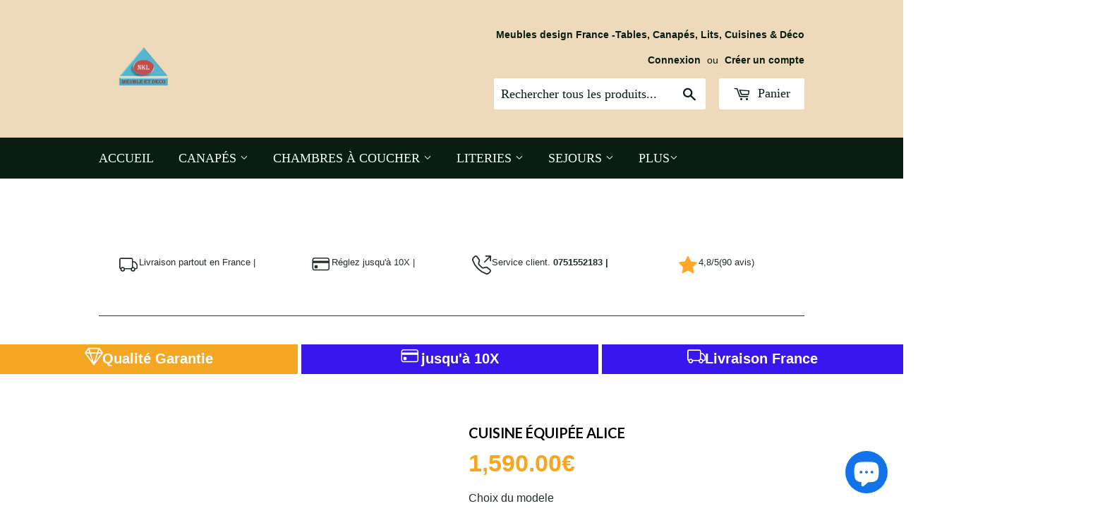

--- FILE ---
content_type: text/html; charset=utf-8
request_url: https://nklmeublewassa.com/fr-be/products/cuisine-equipee-alice
body_size: 63708
content:
<!doctype html>
<!--[if lt IE 7]><html class="no-js lt-ie9 lt-ie8 lt-ie7" lang="en"> <![endif]-->
<!--[if IE 7]><html class="no-js lt-ie9 lt-ie8" lang="en"> <![endif]-->
<!--[if IE 8]><html class="no-js lt-ie9" lang="en"> <![endif]-->
<!--[if IE 9 ]><html class="ie9 no-js"> <![endif]-->
<!--[if (gt IE 9)|!(IE)]><!--> <html class="no-touch no-js"> <!--<![endif]-->
<head>
  

  

  <script>(function(H){H.className=H.className.replace(/\bno-js\b/,'js')})(document.documentElement)</script>
  <!-- Basic page needs ================================================== -->
  <meta charset="utf-8">
  <meta http-equiv="X-UA-Compatible" content="IE=edge,chrome=1">
<meta name="google-site-verification" content="uklcitmV-7EZ8CR0mCvzJFQxQhdZv_9WPodgi3g7vE8" />
<!-- Google Tag Manager -->
<script>(function(w,d,s,l,i){w[l]=w[l]||[];w[l].push({'gtm.start':
new Date().getTime(),event:'gtm.js'});var f=d.getElementsByTagName(s)[0],
j=d.createElement(s),dl=l!='dataLayer'?'&l='+l:'';j.async=true;j.src=
'https://www.googletagmanager.com/gtm.js?id='+i+dl;f.parentNode.insertBefore(j,f);
})(window,document,'script','dataLayer','GTM-NRG49H87');</script>
<!-- End Google Tag Manager -->
  

  <!-- Title and description ================================================== -->
  <title>
  Cuisine équipée Alice &ndash; NKL MEUBLE WASSA: meubles italiens à prix discount
  </title>


  
    <meta name="description" content="Magnifique kit de cuisine de 3M. vendu sans électroménagers ni hottes . Structure anthracite laquée. plan de travail au choix. Colonne et meuble four inclus. Coloris: blanc laqué Le + du produit: entretien facile avec une lingette bébé ou un chiffon microfibre. Facilités de paiement jusqu&#39;à 10 fois. Livraison gratuite">
  

  <!-- Product meta ================================================== -->
  
<meta property="og:site_name" content="NKL MEUBLE WASSA: meubles italiens à prix discount">
<meta property="og:url" content="https://nklmeublewassa.com/fr-be/products/cuisine-equipee-alice">
<meta property="og:title" content="Cuisine équipée Alice">
<meta property="og:type" content="product">
<meta property="og:description" content="Magnifique kit de cuisine de 3M. vendu sans électroménagers ni hottes . Structure anthracite laquée. plan de travail au choix. Colonne et meuble four inclus. Coloris: blanc laqué Le + du produit: entretien facile avec une lingette bébé ou un chiffon microfibre. Facilités de paiement jusqu&#39;à 10 fois. Livraison gratuite"><meta property="og:price:amount" content="230.00">
  <meta property="og:price:currency" content="EUR"><meta property="og:image" content="http://nklmeublewassa.com/cdn/shop/products/Cuisinealice_1024x1024.jpg?v=1606934676">
<meta property="og:image:secure_url" content="https://nklmeublewassa.com/cdn/shop/products/Cuisinealice_1024x1024.jpg?v=1606934676">


  <meta name="twitter:site" content="@nklmeublewassa">


  <meta name="twitter:card" content="summary_large_image">
  <meta name="twitter:image" content="https://nklmeublewassa.com/cdn/shop/products/Cuisinealice_1024x1024.jpg?v=1606934676">
  <meta name="twitter:image:width" content="480">
  <meta name="twitter:image:height" content="480">

<meta name="twitter:title" content="Cuisine équipée Alice">
<meta name="twitter:description" content="Magnifique kit de cuisine de 3M. vendu sans électroménagers ni hottes . Structure anthracite laquée. plan de travail au choix. Colonne et meuble four inclus. Coloris: blanc laqué Le + du produit: entretien facile avec une lingette bébé ou un chiffon microfibre. Facilités de paiement jusqu&#39;à 10 fois. Livraison gratuite">


  <!-- Helpers ================================================== -->
  <link rel="canonical" href="https://nklmeublewassa.com/fr-be/products/cuisine-equipee-alice">
  <meta name="viewport" content="width=device-width,initial-scale=1">

  <!-- CSS ================================================== -->
  <link href="//nklmeublewassa.com/cdn/shop/t/24/assets/theme.scss.css?v=112333246362091276821769371370" rel="stylesheet" type="text/css" media="all" />
  

  
    
    
    <link href="//fonts.googleapis.com/css?family=Lato:700" rel="stylesheet" type="text/css" media="all" />
  




  <!-- Header hook for plugins ================================================== -->
  <script>window.performance && window.performance.mark && window.performance.mark('shopify.content_for_header.start');</script><meta name="google-site-verification" content="uklcitmV-7EZ8CR0mCvzJFQxQhdZv_9WPodgi3g7vE8">
<meta name="google-site-verification" content="6xtf9CULMrVFvElMCz0sHtLj8MMS2WCf3v8ot0Trawo">
<meta id="shopify-digital-wallet" name="shopify-digital-wallet" content="/23880067/digital_wallets/dialog">
<meta name="shopify-checkout-api-token" content="81353c8f8ea2d9a698361ec90b4dafec">
<link rel="alternate" hreflang="x-default" href="https://nklmeublewassa.com/products/cuisine-equipee-alice">
<link rel="alternate" hreflang="fr" href="https://nklmeublewassa.com/products/cuisine-equipee-alice">
<link rel="alternate" hreflang="fr-DE" href="https://nklmeublewassa.com/fr-de/products/cuisine-equipee-alice">
<link rel="alternate" hreflang="fr-BE" href="https://nklmeublewassa.com/fr-be/products/cuisine-equipee-alice">
<link rel="alternate" type="application/json+oembed" href="https://nklmeublewassa.com/fr-be/products/cuisine-equipee-alice.oembed">
<script async="async" src="/checkouts/internal/preloads.js?locale=fr-BE"></script>
<script id="apple-pay-shop-capabilities" type="application/json">{"shopId":23880067,"countryCode":"FR","currencyCode":"EUR","merchantCapabilities":["supports3DS"],"merchantId":"gid:\/\/shopify\/Shop\/23880067","merchantName":"NKL MEUBLE WASSA: meubles italiens à prix discount","requiredBillingContactFields":["postalAddress","email","phone"],"requiredShippingContactFields":["postalAddress","email","phone"],"shippingType":"shipping","supportedNetworks":["visa","masterCard","amex","maestro"],"total":{"type":"pending","label":"NKL MEUBLE WASSA: meubles italiens à prix discount","amount":"1.00"},"shopifyPaymentsEnabled":true,"supportsSubscriptions":true}</script>
<script id="shopify-features" type="application/json">{"accessToken":"81353c8f8ea2d9a698361ec90b4dafec","betas":["rich-media-storefront-analytics"],"domain":"nklmeublewassa.com","predictiveSearch":true,"shopId":23880067,"locale":"fr"}</script>
<script>var Shopify = Shopify || {};
Shopify.shop = "nkl-meuble-wassa.myshopify.com";
Shopify.locale = "fr";
Shopify.currency = {"active":"EUR","rate":"1.0"};
Shopify.country = "BE";
Shopify.theme = {"name":"Copie de Copie lewe Originel","id":185562825039,"schema_name":"Supply","schema_version":"2.4.3","theme_store_id":679,"role":"main"};
Shopify.theme.handle = "null";
Shopify.theme.style = {"id":null,"handle":null};
Shopify.cdnHost = "nklmeublewassa.com/cdn";
Shopify.routes = Shopify.routes || {};
Shopify.routes.root = "/fr-be/";</script>
<script type="module">!function(o){(o.Shopify=o.Shopify||{}).modules=!0}(window);</script>
<script>!function(o){function n(){var o=[];function n(){o.push(Array.prototype.slice.apply(arguments))}return n.q=o,n}var t=o.Shopify=o.Shopify||{};t.loadFeatures=n(),t.autoloadFeatures=n()}(window);</script>
<script id="shop-js-analytics" type="application/json">{"pageType":"product"}</script>
<script defer="defer" async type="module" src="//nklmeublewassa.com/cdn/shopifycloud/shop-js/modules/v2/client.init-shop-cart-sync_BcDpqI9l.fr.esm.js"></script>
<script defer="defer" async type="module" src="//nklmeublewassa.com/cdn/shopifycloud/shop-js/modules/v2/chunk.common_a1Rf5Dlz.esm.js"></script>
<script defer="defer" async type="module" src="//nklmeublewassa.com/cdn/shopifycloud/shop-js/modules/v2/chunk.modal_Djra7sW9.esm.js"></script>
<script type="module">
  await import("//nklmeublewassa.com/cdn/shopifycloud/shop-js/modules/v2/client.init-shop-cart-sync_BcDpqI9l.fr.esm.js");
await import("//nklmeublewassa.com/cdn/shopifycloud/shop-js/modules/v2/chunk.common_a1Rf5Dlz.esm.js");
await import("//nklmeublewassa.com/cdn/shopifycloud/shop-js/modules/v2/chunk.modal_Djra7sW9.esm.js");

  window.Shopify.SignInWithShop?.initShopCartSync?.({"fedCMEnabled":true,"windoidEnabled":true});

</script>
<script>(function() {
  var isLoaded = false;
  function asyncLoad() {
    if (isLoaded) return;
    isLoaded = true;
    var urls = ["\/\/www.powr.io\/powr.js?powr-token=nkl-meuble-wassa.myshopify.com\u0026external-type=shopify\u0026shop=nkl-meuble-wassa.myshopify.com","https:\/\/gdprcdn.b-cdn.net\/js\/gdpr_cookie_consent.min.js?shop=nkl-meuble-wassa.myshopify.com","https:\/\/affiliate.aaawebstore.com\/appfiles\/aaa-affiliat-refferal-script-v3.js?shop=nkl-meuble-wassa.myshopify.com","https:\/\/intg.snapchat.com\/shopify\/shopify-scevent-init.js?id=85a1b095-8daf-4f7a-a097-ca3e95ffeeb3\u0026shop=nkl-meuble-wassa.myshopify.com","https:\/\/cdn.hextom.com\/js\/freeshippingbar.js?shop=nkl-meuble-wassa.myshopify.com"];
    for (var i = 0; i < urls.length; i++) {
      var s = document.createElement('script');
      s.type = 'text/javascript';
      s.async = true;
      s.src = urls[i];
      var x = document.getElementsByTagName('script')[0];
      x.parentNode.insertBefore(s, x);
    }
  };
  if(window.attachEvent) {
    window.attachEvent('onload', asyncLoad);
  } else {
    window.addEventListener('load', asyncLoad, false);
  }
})();</script>
<script id="__st">var __st={"a":23880067,"offset":3600,"reqid":"430d8f7e-98b1-4af0-8a28-13c2b60e467c-1769461726","pageurl":"nklmeublewassa.com\/fr-be\/products\/cuisine-equipee-alice","u":"2fb58c061587","p":"product","rtyp":"product","rid":6108235989178};</script>
<script>window.ShopifyPaypalV4VisibilityTracking = true;</script>
<script id="captcha-bootstrap">!function(){'use strict';const t='contact',e='account',n='new_comment',o=[[t,t],['blogs',n],['comments',n],[t,'customer']],c=[[e,'customer_login'],[e,'guest_login'],[e,'recover_customer_password'],[e,'create_customer']],r=t=>t.map((([t,e])=>`form[action*='/${t}']:not([data-nocaptcha='true']) input[name='form_type'][value='${e}']`)).join(','),a=t=>()=>t?[...document.querySelectorAll(t)].map((t=>t.form)):[];function s(){const t=[...o],e=r(t);return a(e)}const i='password',u='form_key',d=['recaptcha-v3-token','g-recaptcha-response','h-captcha-response',i],f=()=>{try{return window.sessionStorage}catch{return}},m='__shopify_v',_=t=>t.elements[u];function p(t,e,n=!1){try{const o=window.sessionStorage,c=JSON.parse(o.getItem(e)),{data:r}=function(t){const{data:e,action:n}=t;return t[m]||n?{data:e,action:n}:{data:t,action:n}}(c);for(const[e,n]of Object.entries(r))t.elements[e]&&(t.elements[e].value=n);n&&o.removeItem(e)}catch(o){console.error('form repopulation failed',{error:o})}}const l='form_type',E='cptcha';function T(t){t.dataset[E]=!0}const w=window,h=w.document,L='Shopify',v='ce_forms',y='captcha';let A=!1;((t,e)=>{const n=(g='f06e6c50-85a8-45c8-87d0-21a2b65856fe',I='https://cdn.shopify.com/shopifycloud/storefront-forms-hcaptcha/ce_storefront_forms_captcha_hcaptcha.v1.5.2.iife.js',D={infoText:'Protégé par hCaptcha',privacyText:'Confidentialité',termsText:'Conditions'},(t,e,n)=>{const o=w[L][v],c=o.bindForm;if(c)return c(t,g,e,D).then(n);var r;o.q.push([[t,g,e,D],n]),r=I,A||(h.body.append(Object.assign(h.createElement('script'),{id:'captcha-provider',async:!0,src:r})),A=!0)});var g,I,D;w[L]=w[L]||{},w[L][v]=w[L][v]||{},w[L][v].q=[],w[L][y]=w[L][y]||{},w[L][y].protect=function(t,e){n(t,void 0,e),T(t)},Object.freeze(w[L][y]),function(t,e,n,w,h,L){const[v,y,A,g]=function(t,e,n){const i=e?o:[],u=t?c:[],d=[...i,...u],f=r(d),m=r(i),_=r(d.filter((([t,e])=>n.includes(e))));return[a(f),a(m),a(_),s()]}(w,h,L),I=t=>{const e=t.target;return e instanceof HTMLFormElement?e:e&&e.form},D=t=>v().includes(t);t.addEventListener('submit',(t=>{const e=I(t);if(!e)return;const n=D(e)&&!e.dataset.hcaptchaBound&&!e.dataset.recaptchaBound,o=_(e),c=g().includes(e)&&(!o||!o.value);(n||c)&&t.preventDefault(),c&&!n&&(function(t){try{if(!f())return;!function(t){const e=f();if(!e)return;const n=_(t);if(!n)return;const o=n.value;o&&e.removeItem(o)}(t);const e=Array.from(Array(32),(()=>Math.random().toString(36)[2])).join('');!function(t,e){_(t)||t.append(Object.assign(document.createElement('input'),{type:'hidden',name:u})),t.elements[u].value=e}(t,e),function(t,e){const n=f();if(!n)return;const o=[...t.querySelectorAll(`input[type='${i}']`)].map((({name:t})=>t)),c=[...d,...o],r={};for(const[a,s]of new FormData(t).entries())c.includes(a)||(r[a]=s);n.setItem(e,JSON.stringify({[m]:1,action:t.action,data:r}))}(t,e)}catch(e){console.error('failed to persist form',e)}}(e),e.submit())}));const S=(t,e)=>{t&&!t.dataset[E]&&(n(t,e.some((e=>e===t))),T(t))};for(const o of['focusin','change'])t.addEventListener(o,(t=>{const e=I(t);D(e)&&S(e,y())}));const B=e.get('form_key'),M=e.get(l),P=B&&M;t.addEventListener('DOMContentLoaded',(()=>{const t=y();if(P)for(const e of t)e.elements[l].value===M&&p(e,B);[...new Set([...A(),...v().filter((t=>'true'===t.dataset.shopifyCaptcha))])].forEach((e=>S(e,t)))}))}(h,new URLSearchParams(w.location.search),n,t,e,['guest_login'])})(!0,!0)}();</script>
<script integrity="sha256-4kQ18oKyAcykRKYeNunJcIwy7WH5gtpwJnB7kiuLZ1E=" data-source-attribution="shopify.loadfeatures" defer="defer" src="//nklmeublewassa.com/cdn/shopifycloud/storefront/assets/storefront/load_feature-a0a9edcb.js" crossorigin="anonymous"></script>
<script data-source-attribution="shopify.dynamic_checkout.dynamic.init">var Shopify=Shopify||{};Shopify.PaymentButton=Shopify.PaymentButton||{isStorefrontPortableWallets:!0,init:function(){window.Shopify.PaymentButton.init=function(){};var t=document.createElement("script");t.src="https://nklmeublewassa.com/cdn/shopifycloud/portable-wallets/latest/portable-wallets.fr.js",t.type="module",document.head.appendChild(t)}};
</script>
<script data-source-attribution="shopify.dynamic_checkout.buyer_consent">
  function portableWalletsHideBuyerConsent(e){var t=document.getElementById("shopify-buyer-consent"),n=document.getElementById("shopify-subscription-policy-button");t&&n&&(t.classList.add("hidden"),t.setAttribute("aria-hidden","true"),n.removeEventListener("click",e))}function portableWalletsShowBuyerConsent(e){var t=document.getElementById("shopify-buyer-consent"),n=document.getElementById("shopify-subscription-policy-button");t&&n&&(t.classList.remove("hidden"),t.removeAttribute("aria-hidden"),n.addEventListener("click",e))}window.Shopify?.PaymentButton&&(window.Shopify.PaymentButton.hideBuyerConsent=portableWalletsHideBuyerConsent,window.Shopify.PaymentButton.showBuyerConsent=portableWalletsShowBuyerConsent);
</script>
<script data-source-attribution="shopify.dynamic_checkout.cart.bootstrap">document.addEventListener("DOMContentLoaded",(function(){function t(){return document.querySelector("shopify-accelerated-checkout-cart, shopify-accelerated-checkout")}if(t())Shopify.PaymentButton.init();else{new MutationObserver((function(e,n){t()&&(Shopify.PaymentButton.init(),n.disconnect())})).observe(document.body,{childList:!0,subtree:!0})}}));
</script>
<link id="shopify-accelerated-checkout-styles" rel="stylesheet" media="screen" href="https://nklmeublewassa.com/cdn/shopifycloud/portable-wallets/latest/accelerated-checkout-backwards-compat.css" crossorigin="anonymous">
<style id="shopify-accelerated-checkout-cart">
        #shopify-buyer-consent {
  margin-top: 1em;
  display: inline-block;
  width: 100%;
}

#shopify-buyer-consent.hidden {
  display: none;
}

#shopify-subscription-policy-button {
  background: none;
  border: none;
  padding: 0;
  text-decoration: underline;
  font-size: inherit;
  cursor: pointer;
}

#shopify-subscription-policy-button::before {
  box-shadow: none;
}

      </style>

<script>window.performance && window.performance.mark && window.performance.mark('shopify.content_for_header.end');</script>

  

<!--[if lt IE 9]>
<script src="//cdnjs.cloudflare.com/ajax/libs/html5shiv/3.7.2/html5shiv.min.js" type="text/javascript"></script>
<script src="//nklmeublewassa.com/cdn/shop/t/24/assets/respond.min.js?v=4427" type="text/javascript"></script>
<link href="//nklmeublewassa.com/cdn/shop/t/24/assets/respond-proxy.html" id="respond-proxy" rel="respond-proxy" />
<link href="//nklmeublewassa.com/search?q=bba042ab9cb5b87a75aa96badf0eb2f6" id="respond-redirect" rel="respond-redirect" />
<script src="//nklmeublewassa.com/search?q=bba042ab9cb5b87a75aa96badf0eb2f6" type="text/javascript"></script>
<![endif]-->
<!--[if (lte IE 9) ]><script src="//nklmeublewassa.com/cdn/shop/t/24/assets/match-media.min.js?v=4427" type="text/javascript"></script><![endif]-->


  
  

  <script src="//ajax.googleapis.com/ajax/libs/jquery/1.11.0/jquery.min.js" type="text/javascript"></script>

  <!--[if (gt IE 9)|!(IE)]><!--><script src="//nklmeublewassa.com/cdn/shop/t/24/assets/lazysizes.min.js?v=8147953233334221341754568431" async="async"></script><!--<![endif]-->
  <!--[if lte IE 9]><script src="//nklmeublewassa.com/cdn/shop/t/24/assets/lazysizes.min.js?v=8147953233334221341754568431"></script><![endif]-->

  <!--[if (gt IE 9)|!(IE)]><!--><script src="//nklmeublewassa.com/cdn/shop/t/24/assets/vendor.js?v=122134087407227584631754568431" defer="defer"></script><!--<![endif]-->
  <!--[if lte IE 9]><script src="//nklmeublewassa.com/cdn/shop/t/24/assets/vendor.js?v=122134087407227584631754568431"></script><![endif]-->

  <!--[if (gt IE 9)|!(IE)]><!--><script src="//nklmeublewassa.com/cdn/shop/t/24/assets/theme.js?v=125699940656461755451754568431" defer="defer"></script><!--<![endif]-->
  <!--[if lte IE 9]><script src="//nklmeublewassa.com/cdn/shop/t/24/assets/theme.js?v=125699940656461755451754568431"></script><![endif]-->


<!--Gem_Page_Header_Script-->
    


<!--End_Gem_Page_Header_Script-->

	<script>var loox_global_hash = '1704203153559';</script><script>var loox_pop_active = true;var loox_pop_display = {"home_page":true,"product_page":true,"cart_page":true,"other_pages":true};</script><style>.loox-reviews-default { max-width: 1200px; margin: 0 auto; }.loox-rating .loox-icon { color:#ffd700; }
:root { --lxs-rating-icon-color: #ffd700; }</style>
 
    <script>
    //  new code 19-06
    var aaa_affiliat_MAIN_DOMAIN = "https://affiliate.aaawebstore.com";
    if(typeof queryStringUrl == undefined || typeof queryStringUrl == "undefined" || typeof queryStringUrl == null ){
      var queryStringUrl = window.location.href;
    }
    function getAffiliateParameterByNameNew(name, url) {
      if (!url)
        url = queryStringUrl;
      name = name.replace(/[\[\]]/g, "\\$&");
      var regex = new RegExp("[?&]" + name + "(=([^&#]*)|&|#|$)"),
          results = regex.exec(url);
      if (!results)
        return null;
      if (!results[2])
        return '';
      return decodeURIComponent(results[2].replace(/\+/g, " "));
    }
    function getaffiliateurlfromcookie() {
      if($("a[href*='afd']").length > 0) {
        var anchoreUrl =  $("a[href*='afd']").attr("href");
        var urlfirst = anchoreUrl.split('afd/');
        id = urlfirst[1];
        seturlfirst = urlfirst[0]+'afd/index/refferurl/id/'+id;               

        var aaa_affiliate_id = aaaAffiliateGetCookie("aaa-affiliate-id");
        if(aaa_affiliate_id){
          setanchorurl = seturlfirst+'/affid/'+aaa_affiliate_id;
          $("a[href*='afd']").attr("href", setanchorurl);
        }
      }
    }

    function aaaAffiliateGetCookie(cname) {
      var name = cname + "=";
      var decodedCookie = decodeURIComponent(document.cookie);
      var ca = decodedCookie.split(';');
      for (var i = 0; i < ca.length; i++) {
        var c = ca[i];
        while (c.charAt(0) == ' ') {
          c = c.substring(1);
        }
        if (c.indexOf(name) == 0) {
          return c.substring(name.length, c.length);
        }
      }
      return "";
    }
    function aaaAffiliateSetCookie(cname, cvalue, exdays) {
      var d = new Date();
      d.setTime(d.getTime() + (exdays * 24 * 60 * 60 * 1000));
      var expires = "expires=" + d.toUTCString();
      document.cookie = cname + "=" + cvalue + ";" + expires + ";path=/";
    }

    var aaa_affiliate_id = getAffiliateParameterByNameNew('aaa_affiliate_id');
    if (aaa_affiliate_id !== null && aaa_affiliate_id != '') {
     aaaAffiliateSetCookie("aaa-affiliate-id", aaa_affiliate_id, 365);
    }
    
    function getaffiliateurlfromcookie() {
      if($("a[href*='afd']").length > 0) {
        var anchoreUrl =  $("a[href*='afd']").attr("href");
        var urlfirst = anchoreUrl.split('afd/');
        id = urlfirst[1];
        seturlfirst = urlfirst[0]+'afd/index/refferurl/id/'+id;               

        var aaa_affiliate_id = aaaAffiliateGetCookie("aaa-affiliate-id");
        if(aaa_affiliate_id){
          setanchorurl = seturlfirst+'/affid/'+aaa_affiliate_id;
          $("a[href*='afd']").attr("href", setanchorurl);
        }
      }
    }
 </script>
<script src="//staticxx.s3.amazonaws.com/aio_stats_lib_v1.min.js?v=1.0"></script>
<!-- BEGIN app block: shopify://apps/consentmo-gdpr/blocks/gdpr_cookie_consent/4fbe573f-a377-4fea-9801-3ee0858cae41 -->


<!-- END app block --><!-- BEGIN app block: shopify://apps/gempages-builder/blocks/embed-gp-script-head/20b379d4-1b20-474c-a6ca-665c331919f3 -->








  







<!-- END app block --><script src="https://cdn.shopify.com/extensions/019bf98d-1df9-76ea-864f-fac23a36f4cb/pdf-invoice-customizer-1-118/assets/invoice_download_embed.js" type="text/javascript" defer="defer"></script>
<link href="https://cdn.shopify.com/extensions/019bf98d-1df9-76ea-864f-fac23a36f4cb/pdf-invoice-customizer-1-118/assets/style.css" rel="stylesheet" type="text/css" media="all">
<script src="https://cdn.shopify.com/extensions/019bc2cf-ad72-709c-ab89-9947d92587ae/free-shipping-bar-118/assets/freeshippingbar.js" type="text/javascript" defer="defer"></script>
<script src="https://cdn.shopify.com/extensions/4e276193-403c-423f-833c-fefed71819cf/forms-2298/assets/shopify-forms-loader.js" type="text/javascript" defer="defer"></script>
<script src="https://cdn.shopify.com/extensions/e8878072-2f6b-4e89-8082-94b04320908d/inbox-1254/assets/inbox-chat-loader.js" type="text/javascript" defer="defer"></script>
<script src="https://cdn.shopify.com/extensions/019bf98d-1df9-76ea-864f-fac23a36f4cb/pdf-invoice-customizer-1-118/assets/create_draft_order.js" type="text/javascript" defer="defer"></script>
<link href="https://cdn.shopify.com/extensions/019bf98d-1df9-76ea-864f-fac23a36f4cb/pdf-invoice-customizer-1-118/assets/create_draft_order.css" rel="stylesheet" type="text/css" media="all">
<script src="https://cdn.shopify.com/extensions/019bfab3-40de-7db7-b8d1-3ff722cd2084/consentmo-gdpr-598/assets/consentmo_cookie_consent.js" type="text/javascript" defer="defer"></script>
<link href="https://monorail-edge.shopifysvc.com" rel="dns-prefetch">
<script>(function(){if ("sendBeacon" in navigator && "performance" in window) {try {var session_token_from_headers = performance.getEntriesByType('navigation')[0].serverTiming.find(x => x.name == '_s').description;} catch {var session_token_from_headers = undefined;}var session_cookie_matches = document.cookie.match(/_shopify_s=([^;]*)/);var session_token_from_cookie = session_cookie_matches && session_cookie_matches.length === 2 ? session_cookie_matches[1] : "";var session_token = session_token_from_headers || session_token_from_cookie || "";function handle_abandonment_event(e) {var entries = performance.getEntries().filter(function(entry) {return /monorail-edge.shopifysvc.com/.test(entry.name);});if (!window.abandonment_tracked && entries.length === 0) {window.abandonment_tracked = true;var currentMs = Date.now();var navigation_start = performance.timing.navigationStart;var payload = {shop_id: 23880067,url: window.location.href,navigation_start,duration: currentMs - navigation_start,session_token,page_type: "product"};window.navigator.sendBeacon("https://monorail-edge.shopifysvc.com/v1/produce", JSON.stringify({schema_id: "online_store_buyer_site_abandonment/1.1",payload: payload,metadata: {event_created_at_ms: currentMs,event_sent_at_ms: currentMs}}));}}window.addEventListener('pagehide', handle_abandonment_event);}}());</script>
<script id="web-pixels-manager-setup">(function e(e,d,r,n,o){if(void 0===o&&(o={}),!Boolean(null===(a=null===(i=window.Shopify)||void 0===i?void 0:i.analytics)||void 0===a?void 0:a.replayQueue)){var i,a;window.Shopify=window.Shopify||{};var t=window.Shopify;t.analytics=t.analytics||{};var s=t.analytics;s.replayQueue=[],s.publish=function(e,d,r){return s.replayQueue.push([e,d,r]),!0};try{self.performance.mark("wpm:start")}catch(e){}var l=function(){var e={modern:/Edge?\/(1{2}[4-9]|1[2-9]\d|[2-9]\d{2}|\d{4,})\.\d+(\.\d+|)|Firefox\/(1{2}[4-9]|1[2-9]\d|[2-9]\d{2}|\d{4,})\.\d+(\.\d+|)|Chrom(ium|e)\/(9{2}|\d{3,})\.\d+(\.\d+|)|(Maci|X1{2}).+ Version\/(15\.\d+|(1[6-9]|[2-9]\d|\d{3,})\.\d+)([,.]\d+|)( \(\w+\)|)( Mobile\/\w+|) Safari\/|Chrome.+OPR\/(9{2}|\d{3,})\.\d+\.\d+|(CPU[ +]OS|iPhone[ +]OS|CPU[ +]iPhone|CPU IPhone OS|CPU iPad OS)[ +]+(15[._]\d+|(1[6-9]|[2-9]\d|\d{3,})[._]\d+)([._]\d+|)|Android:?[ /-](13[3-9]|1[4-9]\d|[2-9]\d{2}|\d{4,})(\.\d+|)(\.\d+|)|Android.+Firefox\/(13[5-9]|1[4-9]\d|[2-9]\d{2}|\d{4,})\.\d+(\.\d+|)|Android.+Chrom(ium|e)\/(13[3-9]|1[4-9]\d|[2-9]\d{2}|\d{4,})\.\d+(\.\d+|)|SamsungBrowser\/([2-9]\d|\d{3,})\.\d+/,legacy:/Edge?\/(1[6-9]|[2-9]\d|\d{3,})\.\d+(\.\d+|)|Firefox\/(5[4-9]|[6-9]\d|\d{3,})\.\d+(\.\d+|)|Chrom(ium|e)\/(5[1-9]|[6-9]\d|\d{3,})\.\d+(\.\d+|)([\d.]+$|.*Safari\/(?![\d.]+ Edge\/[\d.]+$))|(Maci|X1{2}).+ Version\/(10\.\d+|(1[1-9]|[2-9]\d|\d{3,})\.\d+)([,.]\d+|)( \(\w+\)|)( Mobile\/\w+|) Safari\/|Chrome.+OPR\/(3[89]|[4-9]\d|\d{3,})\.\d+\.\d+|(CPU[ +]OS|iPhone[ +]OS|CPU[ +]iPhone|CPU IPhone OS|CPU iPad OS)[ +]+(10[._]\d+|(1[1-9]|[2-9]\d|\d{3,})[._]\d+)([._]\d+|)|Android:?[ /-](13[3-9]|1[4-9]\d|[2-9]\d{2}|\d{4,})(\.\d+|)(\.\d+|)|Mobile Safari.+OPR\/([89]\d|\d{3,})\.\d+\.\d+|Android.+Firefox\/(13[5-9]|1[4-9]\d|[2-9]\d{2}|\d{4,})\.\d+(\.\d+|)|Android.+Chrom(ium|e)\/(13[3-9]|1[4-9]\d|[2-9]\d{2}|\d{4,})\.\d+(\.\d+|)|Android.+(UC? ?Browser|UCWEB|U3)[ /]?(15\.([5-9]|\d{2,})|(1[6-9]|[2-9]\d|\d{3,})\.\d+)\.\d+|SamsungBrowser\/(5\.\d+|([6-9]|\d{2,})\.\d+)|Android.+MQ{2}Browser\/(14(\.(9|\d{2,})|)|(1[5-9]|[2-9]\d|\d{3,})(\.\d+|))(\.\d+|)|K[Aa][Ii]OS\/(3\.\d+|([4-9]|\d{2,})\.\d+)(\.\d+|)/},d=e.modern,r=e.legacy,n=navigator.userAgent;return n.match(d)?"modern":n.match(r)?"legacy":"unknown"}(),u="modern"===l?"modern":"legacy",c=(null!=n?n:{modern:"",legacy:""})[u],f=function(e){return[e.baseUrl,"/wpm","/b",e.hashVersion,"modern"===e.buildTarget?"m":"l",".js"].join("")}({baseUrl:d,hashVersion:r,buildTarget:u}),m=function(e){var d=e.version,r=e.bundleTarget,n=e.surface,o=e.pageUrl,i=e.monorailEndpoint;return{emit:function(e){var a=e.status,t=e.errorMsg,s=(new Date).getTime(),l=JSON.stringify({metadata:{event_sent_at_ms:s},events:[{schema_id:"web_pixels_manager_load/3.1",payload:{version:d,bundle_target:r,page_url:o,status:a,surface:n,error_msg:t},metadata:{event_created_at_ms:s}}]});if(!i)return console&&console.warn&&console.warn("[Web Pixels Manager] No Monorail endpoint provided, skipping logging."),!1;try{return self.navigator.sendBeacon.bind(self.navigator)(i,l)}catch(e){}var u=new XMLHttpRequest;try{return u.open("POST",i,!0),u.setRequestHeader("Content-Type","text/plain"),u.send(l),!0}catch(e){return console&&console.warn&&console.warn("[Web Pixels Manager] Got an unhandled error while logging to Monorail."),!1}}}}({version:r,bundleTarget:l,surface:e.surface,pageUrl:self.location.href,monorailEndpoint:e.monorailEndpoint});try{o.browserTarget=l,function(e){var d=e.src,r=e.async,n=void 0===r||r,o=e.onload,i=e.onerror,a=e.sri,t=e.scriptDataAttributes,s=void 0===t?{}:t,l=document.createElement("script"),u=document.querySelector("head"),c=document.querySelector("body");if(l.async=n,l.src=d,a&&(l.integrity=a,l.crossOrigin="anonymous"),s)for(var f in s)if(Object.prototype.hasOwnProperty.call(s,f))try{l.dataset[f]=s[f]}catch(e){}if(o&&l.addEventListener("load",o),i&&l.addEventListener("error",i),u)u.appendChild(l);else{if(!c)throw new Error("Did not find a head or body element to append the script");c.appendChild(l)}}({src:f,async:!0,onload:function(){if(!function(){var e,d;return Boolean(null===(d=null===(e=window.Shopify)||void 0===e?void 0:e.analytics)||void 0===d?void 0:d.initialized)}()){var d=window.webPixelsManager.init(e)||void 0;if(d){var r=window.Shopify.analytics;r.replayQueue.forEach((function(e){var r=e[0],n=e[1],o=e[2];d.publishCustomEvent(r,n,o)})),r.replayQueue=[],r.publish=d.publishCustomEvent,r.visitor=d.visitor,r.initialized=!0}}},onerror:function(){return m.emit({status:"failed",errorMsg:"".concat(f," has failed to load")})},sri:function(e){var d=/^sha384-[A-Za-z0-9+/=]+$/;return"string"==typeof e&&d.test(e)}(c)?c:"",scriptDataAttributes:o}),m.emit({status:"loading"})}catch(e){m.emit({status:"failed",errorMsg:(null==e?void 0:e.message)||"Unknown error"})}}})({shopId: 23880067,storefrontBaseUrl: "https://nklmeublewassa.com",extensionsBaseUrl: "https://extensions.shopifycdn.com/cdn/shopifycloud/web-pixels-manager",monorailEndpoint: "https://monorail-edge.shopifysvc.com/unstable/produce_batch",surface: "storefront-renderer",enabledBetaFlags: ["2dca8a86"],webPixelsConfigList: [{"id":"2867200335","configuration":"{\"hashed_organization_id\":\"5c7dce103f351b6d2750f2657c34a929_v1\",\"app_key\":\"nkl-meuble-wassa\",\"allow_collect_personal_data\":\"true\"}","eventPayloadVersion":"v1","runtimeContext":"STRICT","scriptVersion":"c3e64302e4c6a915b615bb03ddf3784a","type":"APP","apiClientId":111542,"privacyPurposes":["ANALYTICS","MARKETING","SALE_OF_DATA"],"dataSharingAdjustments":{"protectedCustomerApprovalScopes":["read_customer_address","read_customer_email","read_customer_name","read_customer_personal_data","read_customer_phone"]}},{"id":"2745073999","configuration":"{\"pixelCode\":\"D2AD23BC77U1DBN4KSQ0\"}","eventPayloadVersion":"v1","runtimeContext":"STRICT","scriptVersion":"22e92c2ad45662f435e4801458fb78cc","type":"APP","apiClientId":4383523,"privacyPurposes":["ANALYTICS","MARKETING","SALE_OF_DATA"],"dataSharingAdjustments":{"protectedCustomerApprovalScopes":["read_customer_address","read_customer_email","read_customer_name","read_customer_personal_data","read_customer_phone"]}},{"id":"1082556751","configuration":"{\"config\":\"{\\\"pixel_id\\\":\\\"AW-572672019\\\",\\\"target_country\\\":\\\"FR\\\",\\\"gtag_events\\\":[{\\\"type\\\":\\\"search\\\",\\\"action_label\\\":\\\"AW-572672019\\\/tx2hCN3li-0BEJOQiZEC\\\"},{\\\"type\\\":\\\"begin_checkout\\\",\\\"action_label\\\":\\\"AW-572672019\\\/dGQlCNrli-0BEJOQiZEC\\\"},{\\\"type\\\":\\\"view_item\\\",\\\"action_label\\\":[\\\"AW-572672019\\\/0ysBCNTli-0BEJOQiZEC\\\",\\\"MC-SYZEGVPYQQ\\\"]},{\\\"type\\\":\\\"purchase\\\",\\\"action_label\\\":[\\\"AW-572672019\\\/CqlWCNHli-0BEJOQiZEC\\\",\\\"MC-SYZEGVPYQQ\\\"]},{\\\"type\\\":\\\"page_view\\\",\\\"action_label\\\":[\\\"AW-572672019\\\/oCQCCM7li-0BEJOQiZEC\\\",\\\"MC-SYZEGVPYQQ\\\"]},{\\\"type\\\":\\\"add_payment_info\\\",\\\"action_label\\\":\\\"AW-572672019\\\/eIsvCODli-0BEJOQiZEC\\\"},{\\\"type\\\":\\\"add_to_cart\\\",\\\"action_label\\\":\\\"AW-572672019\\\/31ZqCNfli-0BEJOQiZEC\\\"}],\\\"enable_monitoring_mode\\\":false}\"}","eventPayloadVersion":"v1","runtimeContext":"OPEN","scriptVersion":"b2a88bafab3e21179ed38636efcd8a93","type":"APP","apiClientId":1780363,"privacyPurposes":[],"dataSharingAdjustments":{"protectedCustomerApprovalScopes":["read_customer_address","read_customer_email","read_customer_name","read_customer_personal_data","read_customer_phone"]}},{"id":"358187343","configuration":"{\"pixel_id\":\"1290729594448127\",\"pixel_type\":\"facebook_pixel\",\"metaapp_system_user_token\":\"-\"}","eventPayloadVersion":"v1","runtimeContext":"OPEN","scriptVersion":"ca16bc87fe92b6042fbaa3acc2fbdaa6","type":"APP","apiClientId":2329312,"privacyPurposes":["ANALYTICS","MARKETING","SALE_OF_DATA"],"dataSharingAdjustments":{"protectedCustomerApprovalScopes":["read_customer_address","read_customer_email","read_customer_name","read_customer_personal_data","read_customer_phone"]}},{"id":"195264847","configuration":"{\"tagID\":\"2612577631985\"}","eventPayloadVersion":"v1","runtimeContext":"STRICT","scriptVersion":"18031546ee651571ed29edbe71a3550b","type":"APP","apiClientId":3009811,"privacyPurposes":["ANALYTICS","MARKETING","SALE_OF_DATA"],"dataSharingAdjustments":{"protectedCustomerApprovalScopes":["read_customer_address","read_customer_email","read_customer_name","read_customer_personal_data","read_customer_phone"]}},{"id":"49971535","configuration":"{\"pixelId\":\"85a1b095-8daf-4f7a-a097-ca3e95ffeeb3\"}","eventPayloadVersion":"v1","runtimeContext":"STRICT","scriptVersion":"c119f01612c13b62ab52809eb08154bb","type":"APP","apiClientId":2556259,"privacyPurposes":["ANALYTICS","MARKETING","SALE_OF_DATA"],"dataSharingAdjustments":{"protectedCustomerApprovalScopes":["read_customer_address","read_customer_email","read_customer_name","read_customer_personal_data","read_customer_phone"]}},{"id":"174260559","eventPayloadVersion":"v1","runtimeContext":"LAX","scriptVersion":"1","type":"CUSTOM","privacyPurposes":["ANALYTICS"],"name":"Google Analytics tag (migrated)"},{"id":"shopify-app-pixel","configuration":"{}","eventPayloadVersion":"v1","runtimeContext":"STRICT","scriptVersion":"0450","apiClientId":"shopify-pixel","type":"APP","privacyPurposes":["ANALYTICS","MARKETING"]},{"id":"shopify-custom-pixel","eventPayloadVersion":"v1","runtimeContext":"LAX","scriptVersion":"0450","apiClientId":"shopify-pixel","type":"CUSTOM","privacyPurposes":["ANALYTICS","MARKETING"]}],isMerchantRequest: false,initData: {"shop":{"name":"NKL MEUBLE WASSA: meubles italiens à prix discount","paymentSettings":{"currencyCode":"EUR"},"myshopifyDomain":"nkl-meuble-wassa.myshopify.com","countryCode":"FR","storefrontUrl":"https:\/\/nklmeublewassa.com\/fr-be"},"customer":null,"cart":null,"checkout":null,"productVariants":[{"price":{"amount":1590.0,"currencyCode":"EUR"},"product":{"title":"Cuisine équipée Alice","vendor":"NKL MEUBLE WASSA: meubles italiens à prix discount","id":"6108235989178","untranslatedTitle":"Cuisine équipée Alice","url":"\/fr-be\/products\/cuisine-equipee-alice","type":"Cuisine équipée"},"id":"37687242555578","image":{"src":"\/\/nklmeublewassa.com\/cdn\/shop\/products\/Cuisinealice.jpg?v=1606934676"},"sku":"NKLSHCUIEQUIALIC-1","title":"avec plan de travail","untranslatedTitle":"avec plan de travail"},{"price":{"amount":1460.0,"currencyCode":"EUR"},"product":{"title":"Cuisine équipée Alice","vendor":"NKL MEUBLE WASSA: meubles italiens à prix discount","id":"6108235989178","untranslatedTitle":"Cuisine équipée Alice","url":"\/fr-be\/products\/cuisine-equipee-alice","type":"Cuisine équipée"},"id":"37687242588346","image":{"src":"\/\/nklmeublewassa.com\/cdn\/shop\/products\/Cuisinealice.jpg?v=1606934676"},"sku":"NKLSHCUIEQUIALIC-2","title":"sans plan de travail","untranslatedTitle":"sans plan de travail"},{"price":{"amount":230.0,"currencyCode":"EUR"},"product":{"title":"Cuisine équipée Alice","vendor":"NKL MEUBLE WASSA: meubles italiens à prix discount","id":"6108235989178","untranslatedTitle":"Cuisine équipée Alice","url":"\/fr-be\/products\/cuisine-equipee-alice","type":"Cuisine équipée"},"id":"37687242621114","image":{"src":"\/\/nklmeublewassa.com\/cdn\/shop\/products\/Cuisinealice.jpg?v=1606934676"},"sku":"NKLSHCUIEQUIALIC-3","title":"supplement plan de travail 3m","untranslatedTitle":"supplement plan de travail 3m"}],"purchasingCompany":null},},"https://nklmeublewassa.com/cdn","fcfee988w5aeb613cpc8e4bc33m6693e112",{"modern":"","legacy":""},{"shopId":"23880067","storefrontBaseUrl":"https:\/\/nklmeublewassa.com","extensionBaseUrl":"https:\/\/extensions.shopifycdn.com\/cdn\/shopifycloud\/web-pixels-manager","surface":"storefront-renderer","enabledBetaFlags":"[\"2dca8a86\"]","isMerchantRequest":"false","hashVersion":"fcfee988w5aeb613cpc8e4bc33m6693e112","publish":"custom","events":"[[\"page_viewed\",{}],[\"product_viewed\",{\"productVariant\":{\"price\":{\"amount\":1590.0,\"currencyCode\":\"EUR\"},\"product\":{\"title\":\"Cuisine équipée Alice\",\"vendor\":\"NKL MEUBLE WASSA: meubles italiens à prix discount\",\"id\":\"6108235989178\",\"untranslatedTitle\":\"Cuisine équipée Alice\",\"url\":\"\/fr-be\/products\/cuisine-equipee-alice\",\"type\":\"Cuisine équipée\"},\"id\":\"37687242555578\",\"image\":{\"src\":\"\/\/nklmeublewassa.com\/cdn\/shop\/products\/Cuisinealice.jpg?v=1606934676\"},\"sku\":\"NKLSHCUIEQUIALIC-1\",\"title\":\"avec plan de travail\",\"untranslatedTitle\":\"avec plan de travail\"}}]]"});</script><script>
  window.ShopifyAnalytics = window.ShopifyAnalytics || {};
  window.ShopifyAnalytics.meta = window.ShopifyAnalytics.meta || {};
  window.ShopifyAnalytics.meta.currency = 'EUR';
  var meta = {"product":{"id":6108235989178,"gid":"gid:\/\/shopify\/Product\/6108235989178","vendor":"NKL MEUBLE WASSA: meubles italiens à prix discount","type":"Cuisine équipée","handle":"cuisine-equipee-alice","variants":[{"id":37687242555578,"price":159000,"name":"Cuisine équipée Alice - avec plan de travail","public_title":"avec plan de travail","sku":"NKLSHCUIEQUIALIC-1"},{"id":37687242588346,"price":146000,"name":"Cuisine équipée Alice - sans plan de travail","public_title":"sans plan de travail","sku":"NKLSHCUIEQUIALIC-2"},{"id":37687242621114,"price":23000,"name":"Cuisine équipée Alice - supplement plan de travail 3m","public_title":"supplement plan de travail 3m","sku":"NKLSHCUIEQUIALIC-3"}],"remote":false},"page":{"pageType":"product","resourceType":"product","resourceId":6108235989178,"requestId":"430d8f7e-98b1-4af0-8a28-13c2b60e467c-1769461726"}};
  for (var attr in meta) {
    window.ShopifyAnalytics.meta[attr] = meta[attr];
  }
</script>
<script class="analytics">
  (function () {
    var customDocumentWrite = function(content) {
      var jquery = null;

      if (window.jQuery) {
        jquery = window.jQuery;
      } else if (window.Checkout && window.Checkout.$) {
        jquery = window.Checkout.$;
      }

      if (jquery) {
        jquery('body').append(content);
      }
    };

    var hasLoggedConversion = function(token) {
      if (token) {
        return document.cookie.indexOf('loggedConversion=' + token) !== -1;
      }
      return false;
    }

    var setCookieIfConversion = function(token) {
      if (token) {
        var twoMonthsFromNow = new Date(Date.now());
        twoMonthsFromNow.setMonth(twoMonthsFromNow.getMonth() + 2);

        document.cookie = 'loggedConversion=' + token + '; expires=' + twoMonthsFromNow;
      }
    }

    var trekkie = window.ShopifyAnalytics.lib = window.trekkie = window.trekkie || [];
    if (trekkie.integrations) {
      return;
    }
    trekkie.methods = [
      'identify',
      'page',
      'ready',
      'track',
      'trackForm',
      'trackLink'
    ];
    trekkie.factory = function(method) {
      return function() {
        var args = Array.prototype.slice.call(arguments);
        args.unshift(method);
        trekkie.push(args);
        return trekkie;
      };
    };
    for (var i = 0; i < trekkie.methods.length; i++) {
      var key = trekkie.methods[i];
      trekkie[key] = trekkie.factory(key);
    }
    trekkie.load = function(config) {
      trekkie.config = config || {};
      trekkie.config.initialDocumentCookie = document.cookie;
      var first = document.getElementsByTagName('script')[0];
      var script = document.createElement('script');
      script.type = 'text/javascript';
      script.onerror = function(e) {
        var scriptFallback = document.createElement('script');
        scriptFallback.type = 'text/javascript';
        scriptFallback.onerror = function(error) {
                var Monorail = {
      produce: function produce(monorailDomain, schemaId, payload) {
        var currentMs = new Date().getTime();
        var event = {
          schema_id: schemaId,
          payload: payload,
          metadata: {
            event_created_at_ms: currentMs,
            event_sent_at_ms: currentMs
          }
        };
        return Monorail.sendRequest("https://" + monorailDomain + "/v1/produce", JSON.stringify(event));
      },
      sendRequest: function sendRequest(endpointUrl, payload) {
        // Try the sendBeacon API
        if (window && window.navigator && typeof window.navigator.sendBeacon === 'function' && typeof window.Blob === 'function' && !Monorail.isIos12()) {
          var blobData = new window.Blob([payload], {
            type: 'text/plain'
          });

          if (window.navigator.sendBeacon(endpointUrl, blobData)) {
            return true;
          } // sendBeacon was not successful

        } // XHR beacon

        var xhr = new XMLHttpRequest();

        try {
          xhr.open('POST', endpointUrl);
          xhr.setRequestHeader('Content-Type', 'text/plain');
          xhr.send(payload);
        } catch (e) {
          console.log(e);
        }

        return false;
      },
      isIos12: function isIos12() {
        return window.navigator.userAgent.lastIndexOf('iPhone; CPU iPhone OS 12_') !== -1 || window.navigator.userAgent.lastIndexOf('iPad; CPU OS 12_') !== -1;
      }
    };
    Monorail.produce('monorail-edge.shopifysvc.com',
      'trekkie_storefront_load_errors/1.1',
      {shop_id: 23880067,
      theme_id: 185562825039,
      app_name: "storefront",
      context_url: window.location.href,
      source_url: "//nklmeublewassa.com/cdn/s/trekkie.storefront.a804e9514e4efded663580eddd6991fcc12b5451.min.js"});

        };
        scriptFallback.async = true;
        scriptFallback.src = '//nklmeublewassa.com/cdn/s/trekkie.storefront.a804e9514e4efded663580eddd6991fcc12b5451.min.js';
        first.parentNode.insertBefore(scriptFallback, first);
      };
      script.async = true;
      script.src = '//nklmeublewassa.com/cdn/s/trekkie.storefront.a804e9514e4efded663580eddd6991fcc12b5451.min.js';
      first.parentNode.insertBefore(script, first);
    };
    trekkie.load(
      {"Trekkie":{"appName":"storefront","development":false,"defaultAttributes":{"shopId":23880067,"isMerchantRequest":null,"themeId":185562825039,"themeCityHash":"12579564994199477979","contentLanguage":"fr","currency":"EUR","eventMetadataId":"c323d29d-0b27-4723-bdcd-2a2cb23a6164"},"isServerSideCookieWritingEnabled":true,"monorailRegion":"shop_domain","enabledBetaFlags":["65f19447"]},"Session Attribution":{},"S2S":{"facebookCapiEnabled":true,"source":"trekkie-storefront-renderer","apiClientId":580111}}
    );

    var loaded = false;
    trekkie.ready(function() {
      if (loaded) return;
      loaded = true;

      window.ShopifyAnalytics.lib = window.trekkie;

      var originalDocumentWrite = document.write;
      document.write = customDocumentWrite;
      try { window.ShopifyAnalytics.merchantGoogleAnalytics.call(this); } catch(error) {};
      document.write = originalDocumentWrite;

      window.ShopifyAnalytics.lib.page(null,{"pageType":"product","resourceType":"product","resourceId":6108235989178,"requestId":"430d8f7e-98b1-4af0-8a28-13c2b60e467c-1769461726","shopifyEmitted":true});

      var match = window.location.pathname.match(/checkouts\/(.+)\/(thank_you|post_purchase)/)
      var token = match? match[1]: undefined;
      if (!hasLoggedConversion(token)) {
        setCookieIfConversion(token);
        window.ShopifyAnalytics.lib.track("Viewed Product",{"currency":"EUR","variantId":37687242555578,"productId":6108235989178,"productGid":"gid:\/\/shopify\/Product\/6108235989178","name":"Cuisine équipée Alice - avec plan de travail","price":"1590.00","sku":"NKLSHCUIEQUIALIC-1","brand":"NKL MEUBLE WASSA: meubles italiens à prix discount","variant":"avec plan de travail","category":"Cuisine équipée","nonInteraction":true,"remote":false},undefined,undefined,{"shopifyEmitted":true});
      window.ShopifyAnalytics.lib.track("monorail:\/\/trekkie_storefront_viewed_product\/1.1",{"currency":"EUR","variantId":37687242555578,"productId":6108235989178,"productGid":"gid:\/\/shopify\/Product\/6108235989178","name":"Cuisine équipée Alice - avec plan de travail","price":"1590.00","sku":"NKLSHCUIEQUIALIC-1","brand":"NKL MEUBLE WASSA: meubles italiens à prix discount","variant":"avec plan de travail","category":"Cuisine équipée","nonInteraction":true,"remote":false,"referer":"https:\/\/nklmeublewassa.com\/fr-be\/products\/cuisine-equipee-alice"});
      }
    });


        var eventsListenerScript = document.createElement('script');
        eventsListenerScript.async = true;
        eventsListenerScript.src = "//nklmeublewassa.com/cdn/shopifycloud/storefront/assets/shop_events_listener-3da45d37.js";
        document.getElementsByTagName('head')[0].appendChild(eventsListenerScript);

})();</script>
  <script>
  if (!window.ga || (window.ga && typeof window.ga !== 'function')) {
    window.ga = function ga() {
      (window.ga.q = window.ga.q || []).push(arguments);
      if (window.Shopify && window.Shopify.analytics && typeof window.Shopify.analytics.publish === 'function') {
        window.Shopify.analytics.publish("ga_stub_called", {}, {sendTo: "google_osp_migration"});
      }
      console.error("Shopify's Google Analytics stub called with:", Array.from(arguments), "\nSee https://help.shopify.com/manual/promoting-marketing/pixels/pixel-migration#google for more information.");
    };
    if (window.Shopify && window.Shopify.analytics && typeof window.Shopify.analytics.publish === 'function') {
      window.Shopify.analytics.publish("ga_stub_initialized", {}, {sendTo: "google_osp_migration"});
    }
  }
</script>
<script
  defer
  src="https://nklmeublewassa.com/cdn/shopifycloud/perf-kit/shopify-perf-kit-3.0.4.min.js"
  data-application="storefront-renderer"
  data-shop-id="23880067"
  data-render-region="gcp-us-east1"
  data-page-type="product"
  data-theme-instance-id="185562825039"
  data-theme-name="Supply"
  data-theme-version="2.4.3"
  data-monorail-region="shop_domain"
  data-resource-timing-sampling-rate="10"
  data-shs="true"
  data-shs-beacon="true"
  data-shs-export-with-fetch="true"
  data-shs-logs-sample-rate="1"
  data-shs-beacon-endpoint="https://nklmeublewassa.com/api/collect"
></script>
</head>

<body id="cuisine-equipee-alice" class="template-product" >

  <div id="shopify-section-header" class="shopify-section header-section"><header class="site-header" role="banner" data-section-id="header" data-section-type="header-section">
  <div class="wrapper">

    <div class="grid--full">
      <div class="grid-item large--one-half">
        
          <div class="h1 header-logo" itemscope itemtype="http://schema.org/Organization">
        
          
          

          <a href="/" itemprop="url">
            <div class="lazyload__image-wrapper no-js" style="max-width:140px;">
              <div style="padding-top:75.0%;">
                <img class="lazyload js"
                  data-src="//nklmeublewassa.com/cdn/shop/files/LOGO_{width}x.png?v=1614713071"
                  data-widths="[180, 360, 540, 720, 900, 1080, 1296, 1512, 1728, 2048]"
                  data-aspectratio="1.3333333333333333"
                  data-sizes="auto"
                  alt="NKL MEUBLE WASSA: meubles italiens à prix discount"
                  style="width:140px;">
              </div>
            </div>
            <noscript>
              
              <img src="//nklmeublewassa.com/cdn/shop/files/LOGO_140x.png?v=1614713071"
                srcset="//nklmeublewassa.com/cdn/shop/files/LOGO_140x.png?v=1614713071 1x, //nklmeublewassa.com/cdn/shop/files/LOGO_140x@2x.png?v=1614713071 2x"
                alt="NKL MEUBLE WASSA: meubles italiens à prix discount"
                itemprop="logo"
                style="max-width:140px;">
            </noscript>
          </a>
          
        
          </div>
        
      </div>

      <div class="grid-item large--one-half text-center large--text-right">
        
          <div class="site-header--text-links">
            
              
                <a href="https://nklmeublewassa.com">
              

                <p>Meubles design France -Tables, Canapés, Lits, Cuisines &amp; Déco</p>

              
                </a>
              
            

            
              <span class="site-header--meta-links medium-down--hide">
                
                  <a href="/fr-be/account/login" id="customer_login_link">Connexion</a>
                  <span class="site-header--spacer">ou</span>
                  <a href="/fr-be/account/register" id="customer_register_link">Créer un compte</a>
                
              </span>
            
          </div>

          <br class="medium-down--hide">
        

        <form action="/search" method="get" class="search-bar" role="search">
  <input type="hidden" name="type" value="product">

  <input type="search" name="q" value="" placeholder="Rechercher tous les produits..." aria-label="Rechercher tous les produits...">
  <button type="submit" class="search-bar--submit icon-fallback-text">
    <span class="icon icon-search" aria-hidden="true"></span>
    <span class="fallback-text">Chercher</span>
  </button>
</form>


        <a href="/cart" class="header-cart-btn cart-toggle">
          <span class="icon icon-cart"></span>
          Panier <span class="cart-count cart-badge--desktop hidden-count">0</span>
        </a>
      </div>
    </div>

  </div>
</header>

<nav class="nav-bar" role="navigation">
  <div class="wrapper">
    <form action="/search" method="get" class="search-bar" role="search">
  <input type="hidden" name="type" value="product">

  <input type="search" name="q" value="" placeholder="Rechercher tous les produits..." aria-label="Rechercher tous les produits...">
  <button type="submit" class="search-bar--submit icon-fallback-text">
    <span class="icon icon-search" aria-hidden="true"></span>
    <span class="fallback-text">Chercher</span>
  </button>
</form>

    <ul class="site-nav" id="accessibleNav">
  
  <li class="large--hide">
    <a href="/">Accueil</a>
  </li>
  
  
    
    
      <li >
        <a href="/fr-be">Accueil</a>
      </li>
    
  
    
    
      <li class="site-nav--has-dropdown" aria-haspopup="true">
        <a href="/fr-be/collections/canapes">
          Canapés
          <span class="icon-fallback-text">
            <span class="icon icon-arrow-down" aria-hidden="true"></span>
          </span>
        </a>
        <ul class="site-nav--dropdown">
          
            <li ><a href="/fr-be/collections/canape-cuir">Canapés cuirs</a></li>
          
            <li ><a href="/fr-be/collections/canapes-tissus-et-semi-cuirs">Canapés velours et tissus</a></li>
          
            <li ><a href="/fr-be/collections/canapes-convertibles">Canapé convertible</a></li>
          
            <li ><a href="/fr-be/collections/canape-dangle">canapés d&#39;angle</a></li>
          
            <li ><a href="/fr-be/collections/canape-relax">Canapés relax</a></li>
          
            <li ><a href="/fr-be/collections/fauteuil-cuir">Fauteuils cuirs</a></li>
          
            <li ><a href="/fr-be/collections/fauteuil-tissu-et-daim">Fauteuils tissus et semi-cuir</a></li>
          
            <li ><a href="/fr-be/collections/pouf">Poufs</a></li>
          
        </ul>
      </li>
    
  
    
    
      <li class="site-nav--has-dropdown" aria-haspopup="true">
        <a href="/fr-be/collections/chambres-a-coucher">
          Chambres à coucher
          <span class="icon-fallback-text">
            <span class="icon icon-arrow-down" aria-hidden="true"></span>
          </span>
        </a>
        <ul class="site-nav--dropdown">
          
            <li ><a href="/fr-be/collections/chambres-adultes">Chambres adultes</a></li>
          
            <li ><a href="/fr-be/collections/frontpage">Chambre enfant</a></li>
          
            <li ><a href="/fr-be/collections/chambres-bebes-2">Chambres bébés</a></li>
          
        </ul>
      </li>
    
  
    
    
      <li class="site-nav--has-dropdown" aria-haspopup="true">
        <a href="/fr-be/collections/literies">
          Literies
          <span class="icon-fallback-text">
            <span class="icon icon-arrow-down" aria-hidden="true"></span>
          </span>
        </a>
        <ul class="site-nav--dropdown">
          
            <li ><a href="/fr-be/collections/lits">Lits adultes</a></li>
          
            <li ><a href="/fr-be/collections/lit-enfant">Lits enfants</a></li>
          
            <li ><a href="/fr-be/collections/lit-coffre">Lits coffres</a></li>
          
            <li ><a href="/fr-be/collections/lits-superposes-1">Lits superposés</a></li>
          
            <li ><a href="/fr-be/collections/groupe-de-lit">Groupes de lits</a></li>
          
            <li ><a href="/fr-be/collections/armoires">Armoires</a></li>
          
            <li ><a href="/fr-be/collections/chevet">chevets</a></li>
          
            <li ><a href="/fr-be/collections/commode-avec-miroir">Commodes</a></li>
          
            <li ><a href="/fr-be/collections/tete-de-lit">Tetes de lit</a></li>
          
            <li ><a href="/fr-be/collections/matelas">Matelas</a></li>
          
            <li ><a href="/fr-be/collections/sommier">Sommiers</a></li>
          
            <li ><a href="/fr-be/collections/drags">Drags et protèges matelas</a></li>
          
            <li ><a href="/fr-be/collections/rideaux">Rideaux</a></li>
          
            <li ><a href="/fr-be/collections/oreillers">Oreillers</a></li>
          
        </ul>
      </li>
    
  
    
    
      <li class="site-nav--has-dropdown" aria-haspopup="true">
        <a href="/fr-be/collections/sejours">
          Sejours
          <span class="icon-fallback-text">
            <span class="icon icon-arrow-down" aria-hidden="true"></span>
          </span>
        </a>
        <ul class="site-nav--dropdown">
          
            <li ><a href="/fr-be/collections/salles-a-manger">Salles à manger complet</a></li>
          
            <li ><a href="/fr-be/collections/meubles-tv">Meubles TV </a></li>
          
            <li ><a href="/fr-be/collections/vitrines">Vitrines et livings</a></li>
          
            <li ><a href="/fr-be/collections/tables-a-manger">Tables à manger </a></li>
          
            <li ><a href="/fr-be/collections/tables-basses">Tables basses</a></li>
          
            <li ><a href="/fr-be/collections/buffets">Buffets et miroir</a></li>
          
            <li ><a href="/fr-be/collections/bars">Bars</a></li>
          
            <li ><a href="/fr-be/collections/chaises">Chaises</a></li>
          
            <li ><a href="/fr-be/collections/bibliotheques">Bibliotheques</a></li>
          
        </ul>
      </li>
    
  
    
    
      <li class="site-nav--has-dropdown" aria-haspopup="true">
        <a href="/fr-be/collections/cuisines">
          Cuisines et salle de bains
          <span class="icon-fallback-text">
            <span class="icon icon-arrow-down" aria-hidden="true"></span>
          </span>
        </a>
        <ul class="site-nav--dropdown">
          
            <li ><a href="/fr-be/collections/salle-de-bains-kora">Salles de bain</a></li>
          
            <li ><a href="/fr-be/collections/cuisines-equipees">Cuisines equipées</a></li>
          
            <li ><a href="/fr-be/collections/plans-de-travail">Plans de travail</a></li>
          
            <li ><a href="/fr-be/collections/evier">Eviers</a></li>
          
            <li ><a href="/fr-be/collections/robinet">Mitigeurs</a></li>
          
            <li ><a href="/fr-be/collections/tables-de-cuisons">Tables de cuisson</a></li>
          
            <li ><a href="/fr-be/collections/fours">Fours</a></li>
          
            <li ><a href="/fr-be/collections/cuisineres">Cuisinieres</a></li>
          
            <li ><a href="/fr-be/collections/micro-ondes">Micro-ondes</a></li>
          
            <li ><a href="/fr-be/collections/hottes">Hottes</a></li>
          
            <li ><a href="/fr-be/collections/lave-linges">Laves linges</a></li>
          
            <li ><a href="/fr-be/collections/refrigerateurs">Refrigerateurs</a></li>
          
            <li ><a href="/fr-be/collections/congelateurs">Congelateurs</a></li>
          
        </ul>
      </li>
    
  
    
    
      <li class="site-nav--has-dropdown" aria-haspopup="true">
        <a href="/fr-be/collections/decoration">
          Deco
          <span class="icon-fallback-text">
            <span class="icon icon-arrow-down" aria-hidden="true"></span>
          </span>
        </a>
        <ul class="site-nav--dropdown">
          
            <li ><a href="/fr-be/collections/luminaire">Luminaires</a></li>
          
            <li ><a href="/fr-be/collections/lustres">Lustres</a></li>
          
            <li ><a href="/fr-be/collections/vases">Vases</a></li>
          
            <li ><a href="/fr-be/collections/pendules">Pendules</a></li>
          
            <li ><a href="/fr-be/collections/miroirs">Miroirs</a></li>
          
            <li ><a href="/fr-be/collections/tapis">Tapis</a></li>
          
            <li ><a href="/fr-be/collections/tableaux">Tableaux</a></li>
          
        </ul>
      </li>
    
  
    
    
      <li class="site-nav--has-dropdown" aria-haspopup="true">
        <a href="https://nklmeublewassa.com/collections/accessoire">
          Accessoire
          <span class="icon-fallback-text">
            <span class="icon icon-arrow-down" aria-hidden="true"></span>
          </span>
        </a>
        <ul class="site-nav--dropdown">
          
            <li ><a href="/fr-be/collections/bureau">Bureau</a></li>
          
            <li ><a href="/fr-be/collections/meuble-murale">meuble mural</a></li>
          
        </ul>
      </li>
    
  
    
    
      <li >
        <a href="/fr-be/pages/programme-daffiliation">programme d'affiliation</a>
      </li>
    
  
    
    
      <li >
        <a href="/fr-be/pages/conditions-generales-de-ventes">Conditions generales de ventes</a>
      </li>
    
  

  
    
      <li class="customer-navlink large--hide"><a href="/fr-be/account/login" id="customer_login_link">Connexion</a></li>
      <li class="customer-navlink large--hide"><a href="/fr-be/account/register" id="customer_register_link">Créer un compte</a></li>
    
  
</ul>

  </div>
</nav>

<div id="mobileNavBar">
  <div class="display-table-cell">
    <a class="menu-toggle mobileNavBar-link"><span class="icon icon-hamburger"></span>Menu</a>
  </div>
  <div class="display-table-cell">
    <a href="/cart" class="cart-toggle mobileNavBar-link">
      <span class="icon icon-cart"></span>
      Panier <span class="cart-count hidden-count">0</span>
    </a>
  </div>
</div>


</div>
<!-- Google Tag Manager (noscript) -->
<noscript><iframe src="https://www.googletagmanager.com/ns.html?id=GTM-NRG49H87"
height="0" width="0" style="display:none;visibility:hidden"></iframe></noscript>
<!-- End Google Tag Manager (noscript) -->
  <div class="wrapper main-content" role="main">

    
<!--GEM_HEADER-->


<link rel="stylesheet" type="text/css" href="https://assets.gemcommerce.com/v6/libs/css/fontawesome-4.6.3.1.min.css" class="gf-style">
<link data-instant-track rel="stylesheet" type="text/css" href="https://assets.gemcommerce.com/v6/files/vendor.css?refresh=1" class="gf-style" />
<link data-instant-track rel="stylesheet" type="text/css" href="//nklmeublewassa.com/cdn/shop/t/24/assets/gem-page-product-1769357738.css?v=61494029869002837501769371368" class="gf_page_style">
<link data-instant-track class="gf_fonts" data-fonts="Bayon" href="//fonts.googleapis.com/css2?family=Bayon:ital,wght@0,100;0,200;0,300;0,400;0,500;0,600;0,700;0,800;0,900;1,100;1,200;1,300;1,400;1,500;1,600;1,700;1,800;1,900" rel="stylesheet" type="text/css" />
<link data-instant-track class="gf_fonts" data-fonts="Abel" href="//fonts.googleapis.com/css2?family=Abel:ital,wght@0,100;0,200;0,300;0,400;0,500;0,600;0,700;0,800;0,900;1,100;1,200;1,300;1,400;1,500;1,600;1,700;1,800;1,900" rel="stylesheet" type="text/css" />
<link data-instant-track class="gf_fonts" data-fonts="Abhaya Libre" href="//fonts.googleapis.com/css2?family=Abhaya Libre:ital,wght@0,100;0,200;0,300;0,400;0,500;0,600;0,700;0,800;0,900;1,100;1,200;1,300;1,400;1,500;1,600;1,700;1,800;1,900" rel="stylesheet" type="text/css" />
<link data-instant-track class="gf_fonts" data-fonts="Archivo" href="//fonts.googleapis.com/css2?family=Archivo:ital,wght@0,100;0,200;0,300;0,400;0,500;0,600;0,700;0,800;0,900;1,100;1,200;1,300;1,400;1,500;1,600;1,700;1,800;1,900" rel="stylesheet" type="text/css" />
<link data-instant-track class="gf_fonts" data-fonts="Alike Angular" href="//fonts.googleapis.com/css2?family=Alike Angular:ital,wght@0,100;0,200;0,300;0,400;0,500;0,600;0,700;0,800;0,900;1,100;1,200;1,300;1,400;1,500;1,600;1,700;1,800;1,900" rel="stylesheet" type="text/css" />
<link data-instant-track class="gf_fonts" data-fonts="Alice" href="//fonts.googleapis.com/css2?family=Alice:ital,wght@0,100;0,200;0,300;0,400;0,500;0,600;0,700;0,800;0,900;1,100;1,200;1,300;1,400;1,500;1,600;1,700;1,800;1,900" rel="stylesheet" type="text/css" />
<link data-instant-track rel="stylesheet" type="text/css" href= "https://assets.gemcommerce.com/v6/libs/css/owl.carousel.min.css" class="gf_libs">
<link data-instant-track rel="stylesheet" type="text/css" href= "https://assets.gemcommerce.com/v6/libs/css/gfv3restabs.css" class="gf_libs">
<link data-instant-track rel="stylesheet" type="text/css" href= "https://assets.gemcommerce.com/v6/libs/css/gfaccordion.css" class="gf_libs">
<!--GEM_HEADER_END-->
<!--Gem_Page_Main_Editor--><div class="clearfix"></div><div class="gryffeditor"><div data-label="Row" data-key="row" data-atomgroup="row" id="r-1769182398144" class="gf_row gf_row-gap-0" data-icon="gpicon-row" data-id="1769182398144" data-layout-lg="3+3+3+3" data-extraclass="" data-layout-md="3+3+3+3" data-layout-sm="3+3+3+3" data-layout-xs="3+3+3+3" data-row-gap="0px"><div class="gf_column gf_col-lg-3 gf_col-md-3 gf_col-sm-3 gf_col-xs-3" id="c-1769182398018" data-id="1769182398018"><div data-label="Icon List" data-key="icon-list" data-atomgroup="module" id="m-1769182488415" class="module-wrap" data-icon="gpicon-iconlist" data-ver="1.0" data-id="1769182488415"><div class="module gf_module-center gf_module-center-lg gf_module--md gf_module--sm gf_module--xs "><ul class="gf_icon-list"><li style="margin-bottom: 15px"><span class="gf-il-icon item-content" data-index="1" data-key="content" style="width: 23px"><div data-label="Icon" data-ver="2" id="e-1769182488415-1" class="element-wrap" data-id="1769182488415-1"><div class="elm gf-elm-center gf-elm-center-lg gf-elm-center-md gf-elm-center-sm gf-elm-center-xs" data-exc=""><div class="gf_icon-wrap"><svg fill="currentColor" height="100%" class="gf_icon" icon-class="bootstrap-outline-truck" width="100%" xmlns="http://www.w3.org/2000/svg" viewBox="0 0 16 16"><path fill-rule="evenodd" clip-rule="evenodd" d="M0 3.5A1.5 1.5 0 0 1 1.5 2h9A1.5 1.5 0 0 1 12 3.5V5h1.02a1.5 1.5 0 0 1 1.17 0.563l1.481 1.85a1.5 1.5 0 0 1 0.329 0.938V10.5a1.5 1.5 0 0 1 -1.5 1.5H14a2 2 0 1 1 -4 0H5a2 2 0 1 1 -3.998 -0.085A1.5 1.5 0 0 1 0 10.5v-7zm1.294 7.456A1.999 1.999 0 0 1 4.732 11h5.536a2.01 2.01 0 0 1 0.732 -0.732V3.5a0.5 0.5 0 0 0 -0.5 -0.5h-9a0.5 0.5 0 0 0 -0.5 0.5v7a0.5 0.5 0 0 0 0.294 0.456zM12 10a2 2 0 0 1 1.732 1h0.768a0.5 0.5 0 0 0 0.5 -0.5V8.35a0.5 0.5 0 0 0 -0.11 -0.312l-1.48 -1.85A0.5 0.5 0 0 0 13.02 6H12v4zm-9 1a1 1 0 1 0 0 2 1 1 0 0 0 0 -2zm9 0a1 1 0 1 0 0 2 1 1 0 0 0 0 -2z" fill="currentColor"></path></svg></div></div></div></span><div class="gf-il-content item-content" data-index="1" data-key="content1" style="padding-left: 23px"><div data-label="Text Block" id="e-1769182488415-2" class="element-wrap" data-id="1769182488415-2"><div class="elm text-edit gf_gs-text-paragraph-1 gf-elm-left gf-elm-left-lg gf-elm-left-md gf-elm-left-sm gf-elm-left-xs" data-exc=""><p style="text-align: inherit!important;">Livraison partout en France |</p></div></div></div></li></ul></div></div></div><div class="gf_column gf_col-lg-3 gf_col-md-3 gf_col-sm-3 gf_col-xs-3" id="c-1769182457209" data-id="1769182457209"><div data-label="Icon List" data-key="icon-list" data-atomgroup="module" id="m-1769182505558" class="module-wrap" data-icon="gpicon-iconlist" data-ver="1.0" data-id="1769182505558"><div class="module gf_module-center gf_module-center-lg gf_module--md gf_module--sm gf_module--xs "><ul class="gf_icon-list"><li style="margin-bottom: 15px"><span class="gf-il-icon item-content" data-index="1" data-key="content" style="width: 23px"><div data-label="Icon" data-ver="2" id="e-1769182505558-1" class="element-wrap" data-id="1769182505558-1"><div class="elm gf-elm-center gf-elm-center-lg gf-elm-center-md gf-elm-center-sm gf-elm-center-xs" data-exc=""><div class="gf_icon-wrap"><svg fill="currentColor" height="100%" class="gf_icon" icon-class="bootstrap-outline-credit-card" width="100%" xmlns="http://www.w3.org/2000/svg" viewBox="0 0 16 16"><path fill-rule="evenodd" clip-rule="evenodd" d="M0.915 2.426C0.563 2.778 0.366 3.255 0.366 3.752V11.252C0.366 11.749 0.563 12.226 0.915 12.578C1.267 12.929 1.743 13.127 2.241 13.127H13.491C13.988 13.127 14.465 12.929 14.816 12.578C15.168 12.226 15.366 11.749 15.366 11.252V3.752C15.366 3.255 15.168 2.778 14.816 2.426C14.465 2.074 13.988 1.877 13.491 1.877H2.241C1.743 1.877 1.267 2.074 0.915 2.426ZM1.578 3.089C1.754 2.913 1.992 2.814 2.241 2.814H13.491C13.739 2.814 13.978 2.913 14.154 3.089C14.329 3.265 14.428 3.503 14.428 3.752V4.689H1.303V3.752C1.303 3.503 1.402 3.265 1.578 3.089ZM1.303 6.564H14.428V11.252C14.428 11.501 14.329 11.739 14.154 11.915C13.978 12.091 13.739 12.19 13.491 12.19H2.241C1.992 12.19 1.754 12.091 1.578 11.915C1.402 11.739 1.303 11.501 1.303 11.252V6.564ZM2.515 8.714C2.339 8.89 2.241 9.128 2.241 9.377V10.315C2.241 10.563 2.339 10.802 2.515 10.977C2.691 11.153 2.93 11.252 3.178 11.252H4.116C4.364 11.252 4.603 11.153 4.779 10.977C4.954 10.802 5.053 10.563 5.053 10.315V9.377C5.053 9.128 4.954 8.89 4.779 8.714C4.603 8.538 4.364 8.439 4.116 8.439H3.178C2.93 8.439 2.691 8.538 2.515 8.714Z" fill="currentColor"></path></svg></div></div></div></span><div class="gf-il-content item-content" data-index="1" data-key="content1" style="padding-left: 23px"><div data-label="Text Block" id="e-1769182505558-2" class="element-wrap" data-id="1769182505558-2"><div class="elm text-edit gf_gs-text-paragraph-1 gf-elm-left gf-elm-left-lg gf-elm-left-md gf-elm-left-sm gf-elm-left-xs" data-exc=""><p style="text-align: inherit!important;">Réglez jusqu'à 10X |</p></div></div></div></li></ul></div></div></div><div class="gf_column gf_col-lg-3 gf_col-md-3 gf_col-sm-3 gf_col-xs-3" id="c-1769182457244" data-id="1769182457244"><div data-label="Icon List" data-key="icon-list" data-atomgroup="module" id="m-1769182519791" class="module-wrap" data-icon="gpicon-iconlist" data-ver="1.0" data-id="1769182519791"><div class="module gf_module-center gf_module-center-lg gf_module--md gf_module--sm gf_module--xs "><ul class="gf_icon-list"><li style="margin-bottom: 15px"><span class="gf-il-icon item-content" data-index="1" data-key="content" style="width: 23px"><div data-label="Icon" data-ver="2" id="e-1769182519791-1" class="element-wrap" data-id="1769182519791-1"><div class="elm gf-elm-center gf-elm-center-lg gf-elm-center-md gf-elm-center-sm gf-elm-center-xs" data-exc=""><div class="gf_icon-wrap"><svg fill="currentColor" height="100%" class="gf_icon" icon-class="bootstrap-outline-telephone-outbound" width="100%" xmlns="http://www.w3.org/2000/svg" viewBox="0 0 16 16"><path fill-rule="evenodd" clip-rule="evenodd" d="M3.654 1.328a0.678 0.678 0 0 0 -1.015 -0.063L1.605 2.3c-0.483 0.484 -0.661 1.169 -0.45 1.77a17.568 17.568 0 0 0 4.168 6.608 17.569 17.569 0 0 0 6.608 4.168c0.601 0.211 1.286 0.033 1.77 -0.45l1.034 -1.034a0.678 0.678 0 0 0 -0.063 -1.015l-2.307 -1.794a0.678 0.678 0 0 0 -0.58 -0.122l-2.19 0.547a1.745 1.745 0 0 1 -1.657 -0.459L5.482 8.062a1.745 1.745 0 0 1 -0.46 -1.657l0.548 -2.19a0.678 0.678 0 0 0 -0.122 -0.58L3.654 1.328zM1.884 0.511a1.745 1.745 0 0 1 2.612 0.163L6.29 2.98c0.329 0.423 0.445 0.974 0.315 1.494l-0.547 2.19a0.678 0.678 0 0 0 0.178 0.643l2.457 2.457a0.678 0.678 0 0 0 0.644 0.178l2.189 -0.547a1.745 1.745 0 0 1 1.494 0.315l2.306 1.794c0.829 0.645 0.905 1.87 0.163 2.611l-1.034 1.034c-0.74 0.74 -1.846 1.065 -2.877 0.702a18.634 18.634 0 0 1 -7.01 -4.42 18.634 18.634 0 0 1 -4.42 -7.009c-0.362 -1.03 -0.037 -2.137 0.703 -2.877L1.885 0.511zM11 0.5a0.5 0.5 0 0 1 0.5 -0.5h4a0.5 0.5 0 0 1 0.5 0.5v4a0.5 0.5 0 0 1 -1 0V1.707l-4.146 4.147a0.5 0.5 0 0 1 -0.708 -0.708L14.293 1H11.5a0.5 0.5 0 0 1 -0.5 -0.5z" fill="currentColor"></path></svg></div></div></div></span><div class="gf-il-content item-content" data-index="1" data-key="content1" style="padding-left: 23px"><div data-label="Text Block" id="e-1769182519791-2" class="element-wrap" data-id="1769182519791-2"><div class="elm text-edit gf_gs-text-paragraph-1 gf-elm-left gf-elm-left-lg gf-elm-left-md gf-elm-left-sm gf-elm-left-xs" data-exc=""><p style="text-align: inherit!important;">Service client. <strong>0751552183 |</strong></p></div></div></div></li></ul></div></div></div><div class="gf_column gf_col-lg-3 gf_col-md-3 gf_col-sm-3 gf_col-xs-3" id="c-1769182457237" data-id="1769182457237"><div data-label="Icon List" data-key="icon-list" data-atomgroup="module" id="m-1769182533046" class="module-wrap" data-icon="gpicon-iconlist" data-ver="1.0" data-id="1769182533046"><div class="module gf_module-center gf_module-center-lg gf_module--md gf_module--sm gf_module--xs "><ul class="gf_icon-list"><li style="margin-bottom: 15px"><span class="gf-il-icon item-content" data-index="1" data-key="content" style="width: 23px"><div data-label="Icon" data-ver="2" id="e-1769182533046-1" class="element-wrap" data-id="1769182533046-1"><div class="elm gf-elm-center gf-elm-center-lg gf-elm-center-md gf-elm-center-sm gf-elm-center-xs" data-exc=""><div class="gf_icon-wrap"><svg fill="currentColor" height="100%" class="gf_icon" icon-class="bootstrap-regular-star-fill" width="100%" xmlns="http://www.w3.org/2000/svg" viewBox="0 0 16 16"><path fill-rule="evenodd" clip-rule="evenodd" d="M3.612 15.443c-0.386 0.198 -0.824 -0.149 -0.746 -0.592l0.83 -4.73L0.173 6.765c-0.329 -0.314 -0.158 -0.888 0.283 -0.95l4.898 -0.696L7.538 0.792c0.197 -0.39 0.73 -0.39 0.927 0l2.184 4.327 4.898 0.696c0.441 0.062 0.612 0.636 0.282 0.95l-3.522 3.356 0.83 4.73c0.078 0.443 -0.36 0.79 -0.746 0.592L8 13.187l-4.389 2.256z" fill="currentColor"></path></svg></div></div></div></span><div class="gf-il-content item-content" data-index="1" data-key="content1" style="padding-left: 23px"><div data-label="Text Block" id="e-1769182533046-2" class="element-wrap" data-id="1769182533046-2"><div class="elm text-edit gf_gs-text-paragraph-1 gf-elm-left gf-elm-left-lg gf-elm-left-md gf-elm-left-sm gf-elm-left-xs" data-exc=""><p style="text-align: inherit!important;">4,8/5(90 avis)</p></div></div></div></li></ul></div></div></div></div><!--gfsplit--><div data-label="Separator" data-key="separator" data-atomgroup="element" id="e-1769184780927" class="element-wrap" data-icon="gpicon-separator" data-ver="1.0" data-id="1769184780927"><div class="elm gf-elm-center" data-align="left"><hr class="gf_separator"></div></div><!--gfsplit--><div data-label="Row" data-key="row" data-atomgroup="row" id="r-1769190040527" class="gf_row gf_row-fluid gf_row-no-padding gf_row-gap-0" data-icon="gpicon-row" data-id="1769190040527" data-layout-lg="4+4+4" data-extraclass="" data-layout-md="4+4+4" data-layout-sm="12+12+12" data-layout-xs="12+12+12" data-row-gap="0px" style="display: block; flex-wrap: unset; visibility: visible;"><div class="gf_column gf_col-lg-4 gf_col-md-4 gf_col-sm-12 gf_col-xs-4" id="c-1769190040512" data-id="1769190040512" style="display: block; flex-direction: unset; justify-content: unset; min-height: auto;"><div data-label="Icon List" data-key="icon-list" data-atomgroup="module" id="m-1769193106525" class="module-wrap" data-icon="gpicon-iconlist" data-ver="1.0" data-id="1769193106525"><div class="module gf_module-center gf_module-center-lg gf_module--md gf_module--sm gf_module-center-xs "><ul class="gf_icon-list"><li style="margin-bottom: 2px"><span class="gf-il-icon item-content" data-index="1" data-key="content" style="width: 20px"><div data-label="Icon" data-ver="2" id="e-1769193106525-1" class="element-wrap" data-id="1769193106525-1"><div class="elm gf-elm-center gf-elm-center-lg gf-elm-center-md gf-elm-center-sm gf-elm-center-xs" data-exc=""><div class="gf_icon-wrap"><svg fill="currentColor" height="100%" class="gf_icon" icon-class="bootstrap-outline-gem" width="100%" xmlns="http://www.w3.org/2000/svg" viewBox="0 0 16 16"><path fill-rule="evenodd" clip-rule="evenodd" d="M3.1 0.7a0.5 0.5 0 0 1 0.4 -0.2h9a0.5 0.5 0 0 1 0.4 0.2l2.976 3.974c0.149 0.185 0.156 0.45 0.01 0.644L8.4 15.3a0.5 0.5 0 0 1 -0.8 0L0.1 5.3a0.5 0.5 0 0 1 0 -0.6l3 -4zm11.386 3.785 -1.806 -2.41 -0.776 2.413 2.582 -0.003zm-3.633 0.004 0.961 -2.989H4.186l0.963 2.995 5.704 -0.006zM5.47 5.495 8 13.366l2.532 -7.876 -5.062 0.005zm-1.371 -0.999 -0.78 -2.422 -1.818 2.425 2.598 -0.003zM1.499 5.5l5.113 6.817 -2.192 -6.82L1.5 5.5zm7.889 6.817 5.123 -6.83 -2.928 0.002 -2.195 6.828z" fill="currentColor"></path></svg></div></div></div></span><div class="gf-il-content item-content" data-index="1" data-key="content1" style="padding-left: 20px"><div data-label="Text Block" id="e-1769193106525-2" class="element-wrap" data-id="1769193106525-2"><div class="elm text-edit gf_gs-text-paragraph-1 gf-elm-left gf-elm-left-lg gf-elm-left-md gf-elm-left-sm gf-elm-left-xs" data-exc=""><p style="text-align: inherit!important;"><span style="font-weight: bold;">Qualité Garantie</span></p></div></div></div></li></ul></div></div></div><div class="gf_column gf_col-lg-4 gf_col-md-4 gf_col-sm-12 gf_col-xs-4" id="c-1769190050734" data-id="1769190050734" style="display: block; flex-direction: unset; justify-content: unset; min-height: auto;"><div data-label="Icon List" data-key="icon-list" data-atomgroup="module" id="m-1769193140492" class="module-wrap" data-icon="gpicon-iconlist" data-ver="1.0" data-id="1769193140492"><div class="module gf_module-center gf_module-center-lg gf_module--md gf_module--sm gf_module-center-xs "><ul class="gf_icon-list"><li style="margin-bottom: 2px"><span class="gf-il-icon item-content" data-index="1" data-key="content" style="width: 24px"><div data-label="Icon" data-ver="2" id="e-1769193140492-1" class="element-wrap" data-id="1769193140492-1"><div class="elm gf-elm-center gf-elm-center-lg gf-elm-center-md gf-elm-center-sm gf-elm-center-xs" data-exc=""><div class="gf_icon-wrap"><svg fill="currentColor" height="100%" class="gf_icon" icon-class="bootstrap-outline-credit-card" width="100%" xmlns="http://www.w3.org/2000/svg" viewBox="0 0 16 16"><path fill-rule="evenodd" clip-rule="evenodd" d="M0.915 2.426C0.563 2.778 0.366 3.255 0.366 3.752V11.252C0.366 11.749 0.563 12.226 0.915 12.578C1.267 12.929 1.743 13.127 2.241 13.127H13.491C13.988 13.127 14.465 12.929 14.816 12.578C15.168 12.226 15.366 11.749 15.366 11.252V3.752C15.366 3.255 15.168 2.778 14.816 2.426C14.465 2.074 13.988 1.877 13.491 1.877H2.241C1.743 1.877 1.267 2.074 0.915 2.426ZM1.578 3.089C1.754 2.913 1.992 2.814 2.241 2.814H13.491C13.739 2.814 13.978 2.913 14.154 3.089C14.329 3.265 14.428 3.503 14.428 3.752V4.689H1.303V3.752C1.303 3.503 1.402 3.265 1.578 3.089ZM1.303 6.564H14.428V11.252C14.428 11.501 14.329 11.739 14.154 11.915C13.978 12.091 13.739 12.19 13.491 12.19H2.241C1.992 12.19 1.754 12.091 1.578 11.915C1.402 11.739 1.303 11.501 1.303 11.252V6.564ZM2.515 8.714C2.339 8.89 2.241 9.128 2.241 9.377V10.315C2.241 10.563 2.339 10.802 2.515 10.977C2.691 11.153 2.93 11.252 3.178 11.252H4.116C4.364 11.252 4.603 11.153 4.779 10.977C4.954 10.802 5.053 10.563 5.053 10.315V9.377C5.053 9.128 4.954 8.89 4.779 8.714C4.603 8.538 4.364 8.439 4.116 8.439H3.178C2.93 8.439 2.691 8.538 2.515 8.714Z" fill="currentColor"></path></svg></div></div></div></span><div class="gf-il-content item-content" data-index="1" data-key="content1" style="padding-left: 24px"><div data-label="Text Block" id="e-1769193140492-2" class="element-wrap" data-id="1769193140492-2"><div class="elm text-edit gf_gs-text-paragraph-1 gf-elm-left gf-elm-left-lg gf-elm-left-md gf-elm-left-sm gf-elm-left-xs" data-exc=""><p style="text-align: inherit!important;"><span style="font-weight: bold;">jusqu'à 10X</span></p></div></div></div></li></ul></div></div></div><div class="gf_column gf_col-lg-4 gf_col-md-4 gf_col-sm-12 gf_col-xs-4" id="c-1769190050663" data-id="1769190050663" style="display: block; flex-direction: unset; justify-content: unset; min-height: auto;"><div data-label="Icon List" data-key="icon-list" data-atomgroup="module" id="m-1769193156035" class="module-wrap" data-icon="gpicon-iconlist" data-ver="1.0" data-id="1769193156035"><div class="module gf_module-center gf_module-center-lg gf_module--md gf_module--sm gf_module-center-xs "><ul class="gf_icon-list"><li style="margin-bottom: 2px"><span class="gf-il-icon item-content" data-index="1" data-key="content" style="width: 20px"><div data-label="Icon" data-ver="2" id="e-1769193156035-1" class="element-wrap" data-id="1769193156035-1"><div class="elm gf-elm-center gf-elm-center-lg gf-elm-center-md gf-elm-center-sm gf-elm-center-xs" data-exc=""><div class="gf_icon-wrap"><svg fill="currentColor" height="100%" class="gf_icon" icon-class="bootstrap-outline-truck" width="100%" xmlns="http://www.w3.org/2000/svg" viewBox="0 0 16 16"><path fill-rule="evenodd" clip-rule="evenodd" d="M0 3.5A1.5 1.5 0 0 1 1.5 2h9A1.5 1.5 0 0 1 12 3.5V5h1.02a1.5 1.5 0 0 1 1.17 0.563l1.481 1.85a1.5 1.5 0 0 1 0.329 0.938V10.5a1.5 1.5 0 0 1 -1.5 1.5H14a2 2 0 1 1 -4 0H5a2 2 0 1 1 -3.998 -0.085A1.5 1.5 0 0 1 0 10.5v-7zm1.294 7.456A1.999 1.999 0 0 1 4.732 11h5.536a2.01 2.01 0 0 1 0.732 -0.732V3.5a0.5 0.5 0 0 0 -0.5 -0.5h-9a0.5 0.5 0 0 0 -0.5 0.5v7a0.5 0.5 0 0 0 0.294 0.456zM12 10a2 2 0 0 1 1.732 1h0.768a0.5 0.5 0 0 0 0.5 -0.5V8.35a0.5 0.5 0 0 0 -0.11 -0.312l-1.48 -1.85A0.5 0.5 0 0 0 13.02 6H12v4zm-9 1a1 1 0 1 0 0 2 1 1 0 0 0 0 -2zm9 0a1 1 0 1 0 0 2 1 1 0 0 0 0 -2z" fill="currentColor"></path></svg></div></div></div></span><div class="gf-il-content item-content" data-index="1" data-key="content1" style="padding-left: 20px"><div data-label="Text Block" id="e-1769193156035-2" class="element-wrap" data-id="1769193156035-2"><div class="elm text-edit gf_gs-text-paragraph-1 gf-elm-left gf-elm-left-lg gf-elm-left-md gf-elm-left-sm gf-elm-left-xs" data-exc=""><p style="text-align: inherit!important;"><span style="font-weight: bold;">Livraison France</span></p></div></div></div></li></ul></div></div></div></div><!--gfsplit--><div data-label="Product" id="m-1577794272498" class="module-wrap" data-icon="gpicon-product" data-ver="3" data-id="1577794272498" style="min-height: auto; position: relative;" data-status="dynamic" data-assigned-ver="4"><div class="module" data-variant="auto" style="" data-current-variant="37741827555514"><form method="post" action="/fr-be/cart/add" id="" accept-charset="UTF-8" class="AddToCartForm " enctype="multipart/form-data" data-productid="6108235989178"><input type="hidden" name="form_type" value="product" /><input type="hidden" name="utf8" value="✓" /><input name="id" type="hidden" value="37687242555578" data-productid="6108235989178"><div data-index="1" class="item-content"><div data-label="Row" id="r-1577794273901" class="gf_row gf_row-fluid gf_row-no-padding gf_row-gap-13" data-icon="gpicon-row" data-id="1577794273901" style="display: block; flex-wrap: unset; visibility: visible;" data-extraclass="" data-row-gap="13px" data-layout-xs="12+12"><div class="gf_column gf_col-lg-6 gf_col-md-6 gf_col-sm-6 gf_col-xs-12" id="c-1577794273788" data-id="1577794273788" style="display: block; flex-direction: unset; justify-content: unset; min-height: auto;"><div data-label="(P) Image" id="m-1577794275183" class="module-wrap" data-icon="gpicon-product-image" data-ver="1" data-id="1577794275183" data-status="dynamic" style=""><div class="module gf_module-center gf_module-center-lg gf_module--md gf_module--sm gf_module--xs" data-effect="default" data-pid="6108235989178" data-image-type="variant" data-default-variant="" data-select-text="" data-zoomstyle="" data-ori-size="2048x2048"><a href="/products/cuisine-equipee-alice"><img class="gf_product-image gf_featured-image" src="//nklmeublewassa.com/cdn/shop/products/Cuisinealice_2048x2048.jpg?v=1606934676" data-zoom="//nklmeublewassa.com/cdn/shop/products/Cuisinealice_2048x2048.jpg?v=1606934676" alt="Cuisine équipée Alice" style="width: 100%; height: auto"></a></div></div><div data-label="(P) Image List" id="m-1577794274835" class="module-wrap" data-icon="gpicon-product-image" data-ver="2" data-id="1577794274835" data-status="dynamic"><div class="module gf_module-left gf_module-left-lg gf_module--md gf_module--sm gf_module--xs " data-pid="6108235989178" data-style="default" data-spacing="5px" data-collg="5" data-colmd="4" data-colsm="3" data-colxs="3" data-dotslg="0" data-dotsmd="0" data-dotssm="1" data-dotsxs="1" data-navlg="1" data-navmd="1" data-navsm="0" data-navxs="0" data-navspeed="" data-loop="0" data-mlg="5px" data-mmd="5px" data-msm="5px" data-mxs="5px" data-gallery="0" data-galleryicon="1" data-borderactive="0" data-support-video="0"><div class="gf_product-images-list "><a class="item" href="#"><img class="gf_product-image-thumb" src="//nklmeublewassa.com/cdn/shop/products/Cuisinealice_480x480.jpg?v=1606934676" data-image="//nklmeublewassa.com/cdn/shop/products/Cuisinealice_2048x2048.jpg?v=1606934676" data-zoom="//nklmeublewassa.com/cdn/shop/products/Cuisinealice_2048x2048.jpg?v=1606934676" alt="Cuisine équipée Alice"></a></div></div></div></div><div class="gf_column gf_col-lg-6 gf_col-md-6 gf_col-sm-6 gf_col-xs-12" id="c-1577794273920" data-id="1577794273920" style="display: block; flex-direction: unset; justify-content: unset; min-height: auto;"><div data-label="(P) Title" id="m-1577794274379" class="module-wrap" data-icon="gpicon-product-title" data-ver="1" data-id="1577794274379" data-status="dynamic"><div class="module gf_module-left gf_module-left-lg gf_module-left-md gf_module-left-sm gf_module-center-xs " data-pid="6108235989178"><h3 itemprop="name" class="product-single__title"><a href="/products/cuisine-equipee-alice" class="gf_product-title gf_gs-text-heading-3">Cuisine équipée Alice</span></a></h3></div></div><div data-label="(P) Price" id="m-1577794274369" class="module-wrap" data-icon="gpicon-product-price" data-ver="1" data-id="1577794274369" data-status="dynamic"><div class="module gf_module-left gf_module-left-lg gf_module-left-md gf_module-left-sm gf_module-center-xs " data-pid="6108235989178"><div class="gf_product-prices" data-oldformat="{{amount}}€" data-oldcurrency="EUR"><span class="gf_product-compare-price money gf_gs-text-paragraph-1" style="margin-right: 12px!important;display:none;" itemprop="price" data-price-compare-at=""></span><span class="gf_product-price money gf_gs-text-paragraph-1" itemprop="price" data-price="">1,590.00€</span></span></span></span></div></div></div><div data-label="(P) Variants" id="m-1577794274284" class="module-wrap" data-icon="gpicon-product-swatches" data-ver="1" data-id="1577794274284" data-status="dynamic"><div class="module gf_module-left gf_module-left-lg gf_module-left-md gf_module-left-sm gf_module-center-xs " data-group="separately" data-style="default" data-inlinespacing="100px" data-pid="6108235989178" data-blankoption="" data-blankoptiontext=""><div class="gf_variants-wrapper gf_row gf_row_no_tools gf_row-no-padding"><div class="gf_column gf_col_no_tools gf_col-lg-12 gf_col-md-12 gf_col-sm-12 gf_col-xs-12"><label>Choix du modele</label><select id="SingleOptionSelector-product-0" class="gf_variants single-option-selector single-option-selector-product" data-type="separately" style="margin-bottom: 10px;"><option value="avec plan de travail">avec plan de travail</option><option value="sans plan de travail">sans plan de travail</option><option value="supplement plan de travail 3m">supplement plan de travail 3m</option></select></div></div></div></div><div data-label="Icon List" data-key="icon-list" data-atomgroup="module" id="m-1769197271219" class="module-wrap" data-icon="gpicon-iconlist" data-ver="1.0" data-id="1769197271219"><div class="module gf_module-left gf_module-left-lg gf_module--md gf_module--sm gf_module-center-xs "><ul class="gf_icon-list"><li style="margin-bottom: 15px"><span class="gf-il-icon item-content" data-index="1" data-key="content" style="width: 45px"><div data-label="Icon" data-ver="2" id="e-1769197271219-1" class="element-wrap" data-id="1769197271219-1"><div class="elm gf-elm-center gf-elm-center-lg gf-elm-center-md gf-elm-center-sm gf-elm-center-xs" data-exc=""><div class="gf_icon-wrap"><svg fill="currentColor" height="100%" class="gf_icon" icon-class="bootstrap-outline-truck" width="100%" xmlns="http://www.w3.org/2000/svg" viewBox="0 0 16 16"><path fill-rule="evenodd" clip-rule="evenodd" d="M0 3.5A1.5 1.5 0 0 1 1.5 2h9A1.5 1.5 0 0 1 12 3.5V5h1.02a1.5 1.5 0 0 1 1.17 0.563l1.481 1.85a1.5 1.5 0 0 1 0.329 0.938V10.5a1.5 1.5 0 0 1 -1.5 1.5H14a2 2 0 1 1 -4 0H5a2 2 0 1 1 -3.998 -0.085A1.5 1.5 0 0 1 0 10.5v-7zm1.294 7.456A1.999 1.999 0 0 1 4.732 11h5.536a2.01 2.01 0 0 1 0.732 -0.732V3.5a0.5 0.5 0 0 0 -0.5 -0.5h-9a0.5 0.5 0 0 0 -0.5 0.5v7a0.5 0.5 0 0 0 0.294 0.456zM12 10a2 2 0 0 1 1.732 1h0.768a0.5 0.5 0 0 0 0.5 -0.5V8.35a0.5 0.5 0 0 0 -0.11 -0.312l-1.48 -1.85A0.5 0.5 0 0 0 13.02 6H12v4zm-9 1a1 1 0 1 0 0 2 1 1 0 0 0 0 -2zm9 0a1 1 0 1 0 0 2 1 1 0 0 0 0 -2z" fill="currentColor"></path></svg></div></div></div></span><div class="gf-il-content item-content" data-index="1" data-key="content1" style="padding-left: 45px"><div data-label="Text Block" id="e-1769197271219-2" class="element-wrap" data-id="1769197271219-2"><div class="elm text-edit gf_gs-text-paragraph-1 gf-elm-left"><p style="text-align: inherit!important;">Livraison estimée sous&nbsp;<span style="font-weight: bold;"><span style="color: rgb(234, 49, 46);">3</span></span>&nbsp;à <span style="font-weight: bold; color: rgb(234, 49, 46);">14</span>&nbsp;jours</p></div></div></div></li><li style="margin-bottom: 15px"><span class="gf-il-icon item-content" data-index="2" data-key="content" style="width: 45px"><div data-label="Icon" data-ver="2" id="e-1769197271219-3" class="element-wrap" data-id="1769197271219-3"><div class="elm gf-elm-center gf-elm-center-lg gf-elm-center-md gf-elm-center-sm gf-elm-center-xs" data-exc=""><div class="gf_icon-wrap"><svg fill="currentColor" height="100%" class="gf_icon" icon-class="bootstrap-regular-shield-lock-fill" width="100%" xmlns="http://www.w3.org/2000/svg" viewBox="0 0 16 16"><path fill-rule="evenodd" clip-rule="evenodd" d="M8 0c-0.69 0 -1.843 0.265 -2.928 0.56 -1.11 0.3 -2.229 0.655 -2.887 0.87a1.54 1.54 0 0 0 -1.044 1.262c-0.596 4.477 0.787 7.795 2.465 9.99a11.777 11.777 0 0 0 2.517 2.453c0.386 0.273 0.744 0.482 1.048 0.625 0.28 0.132 0.581 0.24 0.829 0.24s0.548 -0.108 0.829 -0.24a7.159 7.159 0 0 0 1.048 -0.625 11.775 11.775 0 0 0 2.517 -2.453c1.678 -2.195 3.061 -5.513 2.465 -9.99a1.541 1.541 0 0 0 -1.044 -1.263 62.467 62.467 0 0 0 -2.887 -0.87C9.843 0.266 8.69 0 8 0zm0 5a1.5 1.5 0 0 1 0.5 2.915l0.385 1.99a0.5 0.5 0 0 1 -0.491 0.595h-0.788a0.5 0.5 0 0 1 -0.49 -0.595l0.384 -1.99A1.5 1.5 0 0 1 8 5z" fill="currentColor"></path></svg></div></div></div></span><div class="gf-il-content item-content" data-index="2" data-key="content1" style="padding-left: 45px"><div data-label="Text Block" id="e-1769197271219-4" class="element-wrap" data-id="1769197271219-4"><div class="elm text-edit gf_gs-text-paragraph-1 gf-elm-left"><p style="text-align: inherit!important;">Paiement 100% sécurisé</p></div></div></div></li></ul></div></div><div data-label="(P) Quantity" id="m-1577794274350" class="module-wrap" data-icon="gpicon-product-quantity" data-ver="2" data-id="1577794274350" data-status="dynamic"><div class="module gf_module-left gf_module-left-lg gf_module-left-md gf_module-left-sm gf_module-center-xs " data-pid="6108235989178" data-style="default" data-updateprice="1"><label>Quantité</label><div class="gf_product-quantity "><a class="gf_product-quantity-minus"><span><span class="gf_product-icon-minus"><svg fill="#585858" height="12px" viewBox="0 0 12 12"><path d="M11.5,7h-11C0.2,7,0,6.8,0,6.5v-1C0,5.2,0.2,5,0.5,5h11C11.8,5,12,5.2,12,5.5v1C12,6.8,11.8,7,11.5,7z"></path></svg></span></span></a><input type="text" name="quantity" value="1" class="gf_pq_qty"><a class="gf_product-quantity-plus"><span><span class="gf_product-icon-plus"><svg fill="#585858" height="12px" viewBox="0 0 12 12"><path d="M12,5.5v1C12,6.8,11.8,7,11.5,7H7v4.5C7,11.8,6.8,12,6.5,12h-1C5.2,12,5,11.8,5,11.5V7H0.5C0.2,7,0,6.8,0,6.5 v-1C0,5.2,0.2,5,0.5,5H5V0.5C5,0.2,5.2,0,5.5,0h1C6.8,0,7,0.2,7,0.5V5h4.5C11.8,5,12,5.2,12,5.5z"></path></svg></span></span></a></div></div></div><div data-label="Row" data-key="row" id="r-1629106878865" class="gf_row" data-icon="gpicon-row" data-id="1629106878865" style="min-height: auto;"><div class="gf_column gf_col-lg-12 gf_col-md-12 gf_col-sm-12 gf_col-xs-12" id="c-1629106878718" data-id="1629106878718" style="min-height: 1px; display: block; flex-direction: unset; justify-content: unset;"><div data-label="Icon List" data-key="icon-list" data-atomgroup="module" id="m-1769187014853" class="module-wrap" data-icon="gpicon-iconlist" data-ver="1.0" data-id="1769187014853"><div class="module gf_module-center gf_module-center-lg gf_module--md gf_module--sm gf_module--xs "><ul class="gf_icon-list"><li style="margin-bottom: 15px"><span class="gf-il-icon item-content" data-index="1" data-key="content" style="width: 45px"><div data-label="Icon" data-ver="2" id="e-1769187014853-1" class="element-wrap" data-id="1769187014853-1"><div class="elm gf-elm-center gf-elm-center-lg gf-elm-center-md gf-elm-center-sm gf-elm-center-xs" data-exc=""><div class="gf_icon-wrap"><svg fill="currentColor" height="100%" class="gf_icon" icon-class="bootstrap-outline-check-lg" width="100%" xmlns="http://www.w3.org/2000/svg" viewBox="0 0 16 16"><path fill-rule="evenodd" clip-rule="evenodd" d="M12.736 3.97a.733.733 0 0 1 1.047 0c.286.289.29.756.01 1.05L7.88 12.01a.733.733 0 0 1-1.065.02L3.217 8.384a.757.757 0 0 1 0-1.06.733.733 0 0 1 1.047 0l3.052 3.093 5.4-6.425a.247.247 0 0 1 .02-.022Z" fill="currentColor"></path></svg></div></div></div></span><div class="gf-il-content item-content" data-index="1" data-key="content1" style="padding-left: 45px"><div data-label="Text Block" id="e-1769187014853-2" class="element-wrap" data-id="1769187014853-2" data-icon="gpicon-textblock" data-ver="1"><div class="elm text-edit gf_gs-text-paragraph-1 gf-elm-left"><p style="text-align: inherit!important;">Confort royal</p></div></div></div></li><li style="margin-bottom: 15px"><span class="gf-il-icon item-content" data-index="2" data-key="content" style="width: 45px"><div data-label="Icon" data-ver="2" id="e-1769187014853-3" class="element-wrap" data-id="1769187014853-3"><div class="elm gf-elm-center gf-elm-center-lg gf-elm-center-md gf-elm-center-sm gf-elm-center-xs" data-exc=""><div class="gf_icon-wrap"><svg fill="currentColor" height="100%" class="gf_icon" icon-class="bootstrap-outline-check-lg" width="100%" xmlns="http://www.w3.org/2000/svg" viewBox="0 0 16 16"><path fill-rule="evenodd" clip-rule="evenodd" d="M12.736 3.97a.733.733 0 0 1 1.047 0c.286.289.29.756.01 1.05L7.88 12.01a.733.733 0 0 1-1.065.02L3.217 8.384a.757.757 0 0 1 0-1.06.733.733 0 0 1 1.047 0l3.052 3.093 5.4-6.425a.247.247 0 0 1 .02-.022Z" fill="currentColor"></path></svg></div></div></div></span><div class="gf-il-content item-content" data-index="2" data-key="content1" style="padding-left: 45px"><div data-label="Text Block" id="e-1769187014853-4" class="element-wrap" data-id="1769187014853-4" data-icon="gpicon-textblock" data-ver="1"><div class="elm text-edit gf_gs-text-paragraph-1 gf-elm-left"><p style="text-align: inherit!important;">Struture haute résistante</p></div></div></div></li><li style="margin-bottom: 15px"><span class="gf-il-icon item-content" data-index="3" data-key="content" style="width: 45px"><div data-label="Icon" data-ver="2" id="e-1769187014853-5" class="element-wrap" data-id="1769187014853-5"><div class="elm gf-elm-center gf-elm-center-lg gf-elm-center-md gf-elm-center-sm gf-elm-center-xs" data-exc=""><div class="gf_icon-wrap"><svg fill="currentColor" height="100%" class="gf_icon" icon-class="bootstrap-outline-check-lg" width="100%" xmlns="http://www.w3.org/2000/svg" viewBox="0 0 16 16"><path fill-rule="evenodd" clip-rule="evenodd" d="M12.736 3.97a.733.733 0 0 1 1.047 0c.286.289.29.756.01 1.05L7.88 12.01a.733.733 0 0 1-1.065.02L3.217 8.384a.757.757 0 0 1 0-1.06.733.733 0 0 1 1.047 0l3.052 3.093 5.4-6.425a.247.247 0 0 1 .02-.022Z" fill="currentColor"></path></svg></div></div></div></span><div class="gf-il-content item-content" data-index="3" data-key="content1" style="padding-left: 45px"><div data-label="Text Block" id="e-1769187014853-6" class="element-wrap" data-id="1769187014853-6" data-icon="gpicon-textblock" data-ver="1"><div class="elm text-edit gf_gs-text-paragraph-1 gf-elm-left"><p style="text-align: inherit!important;">Couleurs personnalisables</p></div></div></div></li><li style="margin-bottom: 15px"><span class="gf-il-icon item-content" data-index="4" data-key="content" style="width: 45px"><div data-label="Icon" data-ver="2" id="e-1769187307932" class="element-wrap" data-id="1769187307932" data-icon="gpicon-icon"><div class="elm gf-elm-center gf-elm-center-lg gf-elm-center-md gf-elm-center-sm gf-elm-center-xs" data-exc=""><div class="gf_icon-wrap"><svg fill="currentColor" height="100%" class="gf_icon" icon-class="bootstrap-outline-check-lg" width="100%" xmlns="http://www.w3.org/2000/svg" viewBox="0 0 16 16"><path fill-rule="evenodd" clip-rule="evenodd" d="M12.736 3.97a.733.733 0 0 1 1.047 0c.286.289.29.756.01 1.05L7.88 12.01a.733.733 0 0 1-1.065.02L3.217 8.384a.757.757 0 0 1 0-1.06.733.733 0 0 1 1.047 0l3.052 3.093 5.4-6.425a.247.247 0 0 1 .02-.022Z" fill="currentColor"></path></svg></div></div></div></span><div class="gf-il-content item-content" data-index="4" data-key="content1" style="padding-left: 45px"><div data-label="Text Block" id="e-1769187307842" class="element-wrap" data-id="1769187307842" data-icon="gpicon-textblock" data-ver="1"><div class="elm text-edit gf_gs-text-paragraph-1 gf-elm-left"><p style="text-align: inherit!important;">Idéal pour un usage quotidien</p></div></div></div></li></ul></div></div></div></div><div data-label="(P) Cart Button" id="m-1577794273916" class="module-wrap" data-icon="gpicon-product-cartbutton" data-ver="2" data-id="1577794273916" data-status="dynamic" style=""><div class="module gf_module-center gf_module-center-lg gf_module-left-md gf_module-center-sm gf_module-center-xs " data-pid="6108235989178" data-text="Ajouter au Panier" data-soldouttext="Sold Out" data-ajaxcart="0" data-cbto="custom" data-editlink="" data-ajaxtext="Adding..." data-thankyoutext="Thank you!" data-successmessage="Added to cart! [cart label=View Cart] or [continue label=Continue Shopping]." data-continue="" data-effect="" data-ani="gf_ani-shakeLeftRight" data-interval="4000"><button type="submit" name="add" id="" class="gf_add-to-cart product-form-product-template button btn  gf_button-stretch gf_gs-button-cart-button gf_gs-button---large"><span class="AddToCartText">Ajouter au Panier</span></button></div></div><div data-label="Image" id="e-1581512593038" class="element-wrap" data-icon="gpicon-image" data-ver="1" data-id="1581512593038"><div class="elm gf-elm-center gf_elm-left-xs gf-elm-center-lg gf-elm-center-md gf-elm-center-sm gf-elm-center-xs" data-exc=""><img src="https://ucarecdn.com/b9add627-201d-4835-aaa9-0eab558057ee/-/format/auto/-/preview/3000x3000/-/quality/lighter/" alt="" class="gf_image" data-gemlang="en"></div></div></div></div><div data-label="Heading" data-key="heading" data-atomgroup="element" id="e-1769092617126" class="element-wrap" data-icon="gpicon-heading" data-ver="2" data-id="1769092617126"><div class="elm text-edit gf-elm-center gf-elm-center-lg gf-elm-center-md gf-elm-center-sm gf-elm-center-xs" data-gemlang="en" data-exc=""><h1 class="gf_gs-text-heading-2">Achetez en toute confiance</h1></div></div><div data-label="Row" data-key="row" data-atomgroup="row" id="r-1769092879203" class="gf_row" data-icon="gpicon-row" data-id="1769092879203"><div class="gf_column gf_col-lg-12 gf_col-md-12 gf_col-sm-12 gf_col-xs-12" id="c-1769092879276" data-id="1769092879276"><div data-label="Text Block" data-key="text-block" data-atomgroup="element" id="e-1769092903950" class="element-wrap" data-icon="gpicon-textblock" data-ver="1" data-id="1769092903950"><div class="elm text-edit gf-elm-left gf_gs-text-paragraph-1 gf-elm-center-lg gf-elm-center-md gf-elm-center-sm gf-elm-center-xs" data-gemlang="en" data-exc=""><p>💳 Paiement sécurisé CB |&nbsp;<span style="color: inherit; font-family: inherit; font-size: inherit; text-align: inherit;">🔁 <strong>1X / 3 / 4X / 10X&nbsp;</strong> |&nbsp;</span><span style="color: inherit; font-family: inherit; font-size: inherit; text-align: inherit;">🚚 Livraison partout en France |&nbsp;</span><span style="color: inherit; font-family: inherit; font-size: inherit; text-align: inherit;">📞 Service client à votre écoute&nbsp;</span></p><p>&nbsp;📱 <strong>Besoin d’un conseil ?👉 07 51 22 21 83</strong></p></div></div></div></div><div data-label="Row" data-key="row" data-atomgroup="row" id="r-1769093771683" class="gf_row" data-icon="gpicon-row" data-id="1769093771683"><div class="gf_column gf_col-lg-12 gf_col-md-12 gf_col-sm-12 gf_col-xs-12" id="c-1769093771716" data-id="1769093771716"><div data-label="Heading" data-key="heading" data-atomgroup="element" id="e-1769093784847" class="element-wrap" data-icon="gpicon-heading" data-ver="2" data-id="1769093784847"><div class="elm text-edit gf-elm-center gf-elm-center-lg gf-elm-center-md gf-elm-center-sm gf-elm-center-xs" data-gemlang="en" data-exc=""><h1 class="gf_gs-text-heading-2">Bénéfices Immediats</h1></div></div></div></div><div data-label="Text Block" data-key="text-block" data-atomgroup="element" id="e-1769093944991" class="element-wrap" data-icon="gpicon-textblock" data-ver="1" data-id="1769093944991"><div class="elm text-edit gf-elm-left gf_gs-text-paragraph-1 gf-elm-center-lg gf-elm-center-md gf-elm-center-sm gf-elm-center-xs" data-gemlang="en" data-exc=""><p><br></p><strong>Pourquoi vous allez l’adorer ❤️</strong><div>&nbsp;✔ Confort exceptionnel | assise profonde✔ | Design moderne qui valorise votre intérieur✔ |&nbsp; Matériaux robustes & durables✔</div><div>&nbsp;Coloris personnalisables✔ |&nbsp; Excellent rapport qualité/prix</div></div></div><div data-label="Row" id="r-1599311565450" class="gf_row gf_row-fluid gf_row-no-padding" data-icon="gpicon-row" data-id="1599311565450" data-extraclass=""><div class="gf_column gf_col-lg-12 gf_col-md-12 gf_col-sm-12 gf_col-xs-12" id="c-1599311565426" data-id="1599311565426" style="min-height: auto;"><div data-label="Row" data-key="row" data-atomgroup="row" id="r-1756650915718" class="gf_row" data-icon="gpicon-row" data-id="1756650915718"><div class="gf_column gf_col-lg-12 gf_col-md-12 gf_col-sm-12 gf_col-xs-12" id="c-1756650915795" data-id="1756650915795"><div data-label="Heading" data-key="heading" data-atomgroup="element" id="e-1756650930267" class="element-wrap" data-icon="gpicon-heading" data-ver="2" data-id="1756650930267"><div class="elm text-edit gf-elm-center gf-elm-center-lg gf-elm-center-md gf-elm-center-sm gf-elm-center-xs" data-gemlang="en" data-exc=""><h1 class="gf_gs-text-heading-2">Présentation du produit</h1></div></div></div></div><div data-label="Tabs" id="m-1599311648752" class="module-wrap" data-icon="gpicon-tabs" data-ver="1.0" data-id="1599311648752"><div class="gf_restabs module style1 gf_module-left  gf_restabs_accordion_0" data-activetab="1" data-tabbgcolor="#FFFFFF" data-tabcolor="#333333" data-inactivetabbgcolor="#e0e0e0" data-inactivetabcolor="#8d8d8d" data-bordercolor="#cecece" data-bordersize="1px" data-height=""><ul><li class="gf_tab" data-index="1"><span class="item-content" data-index="1" data-key="content"><div data-label="Text Block" id="e-1599311648752-1" class="element-wrap" data-tool="0" data-icon="gpicon-textblock" data-id="1599311648752-1" data-ver="1"><div class="elm text-edit gf_gs-text-paragraph-1"><b><font color="#000000">Description</font></b><br></div></div></span><span class="gf_tab-bottom"></span></li><li class="gf_tab" data-index="2"><span class="item-content" data-index="2" data-key="content"><div data-label="Text Block" id="e-1599311648752-2" class="element-wrap" data-tool="0" data-icon="gpicon-textblock" data-id="1599311648752-2" data-ver="1"><div class="elm text-edit gf_gs-text-paragraph-1"><font color="#000000"><b>Frais de livraison</b></font><br></div></div></span><span class="gf_tab-bottom"></span></li><li class="gf_tab" data-index="3"><span class="item-content" data-index="3" data-key="content"><div data-label="Text Block" id="e-1599312586283" class="element-wrap" data-tool="0" data-icon="gpicon-textblock" data-id="1599312586283" data-ver="1"><div class="elm text-edit gf_gs-text-paragraph-1"><font color="#000000"><b>Facilités de paiements</b></font><br></div></div></span><span class="gf_tab-bottom"></span></li><li class="gf_tab" data-index="4"><span class="item-content" data-index="4" data-key="content"><div data-label="Text Block" id="e-1599313043656" class="element-wrap" data-tool="0" data-icon="gpicon-textblock" data-id="1599313043656" data-ver="1"><div class="elm text-edit gf_gs-text-paragraph-1"><font color="#000000"><b>Retour et SAV</b></font><br></div></div></span><span class="gf_tab-bottom"></span></li></ul><span class="gf_tab-accordion-title"><span></span></span><div data-index="1" data-key="content1" class="item-content gf_tab-panel"><div data-label="(P) Description" id="m-1599311725863" class="module-wrap" data-icon="gpicon-product-description" data-ver="1.0" data-id="1599311725863" data-status="dynamic"><div class="module gf_module-center gf_module-center-lg gf_module--md gf_module--sm gf_module--xs gf_module- " data-pid="6108235989178" data-readmore="0" data-moretext="Read More" data-lesstext="Less" data-readmoreheight="100px"><div class="gf_product-desc gf_gs-text-paragraph-1"><p><span style="color: #000000;">Magnifique kit de cuisine de 3M. vendu sans électroménagers ni hottes . Structure anthracite laquée. plan de travail au choix. Colonne et meuble four inclus.</span></p>
<p><strong><span style="color: #000000;" data-mce-fragment="1">Coloris: </span></strong><span style="color: #000000;" data-mce-fragment="1">blanc laqué</span></p>
<p><strong><span style="color: #000000;" data-mce-fragment="1">Le + du produit: entretien facile avec une lingette bébé ou un chiffon microfibre</span></strong></p>
<p><strong><span style="color: #000000;" data-mce-fragment="1">Dimensions: Kit de 300CM:</span></strong></p>
<p><strong><span style="color: #000000;" data-mce-fragment="1">Meuble bas: LXPXH= (60+90+45+45)X58X72CM</span></strong></p>
<p><strong><span style="color: #000000;" data-mce-fragment="1">Meuble haut: LXPXH= (60+90)X34X72CM</span></strong></p>
<p><strong><span style="color: #000000;" data-mce-fragment="1">Colonne: LXPXH= 60X58X228CM</span></strong></p>
<p> </p>
<p> </p></div></div></div></div><span class="gf_tab-accordion-title"><span></span></span><div data-index="2" data-key="content1" class="item-content gf_tab-panel"><div data-label="Text Block" id="e-1599311805126" class="element-wrap" data-icon="gpicon-textblock" data-ver="1" data-id="1599311805126"><div class="elm text-edit gf-elm-left gf_gs-text-paragraph-1" data-gemlang="en"><p><strong>Le calcul des&nbsp; frais de livraison dépend du montant total de votre commande et de la zone de livraison</strong></p><p><span style="font-weight: 700;"><u>Zone Paris et Ile de France:</u></span></p><p>Pour un montant total d'achat de <strong>1€ à 50€</strong> ,le forfait livraison est de <strong>14€</strong></p><p>Pour un montant total d'achat de<strong> 51 à 499€, </strong>le forfait livraison est de<strong> 40€</strong></p><p>Livraison gratuite à partir de <strong>500€</strong> d'achat</p><p>Ce forfait est calculé au moment de votre achat lorsque vous cochez la case <strong>"forfait livraison"</strong></p><p><strong><u>Zone Province:</u></strong></p><p>Pour un montant total d'achat de <strong>50€ à 800€</strong>, le forfait livraison est de <strong>80€</strong></p><p>Pour un montant total d'achat de<strong> 801€ à 7999€,</strong> le forfait livraison est de<strong> 140€</strong></p><p>Livraison gratuite à partir de <strong>8000€</strong> d'achat</p><p>Le forfait livraison est calculé au moment de votre achat lorsque vous cochez la case <strong>"forfait livraison"</strong></p><p><strong><u>Zone Belgique:</u></strong></p><p>Le forfait de livraison sont de <strong>20€ à 250€</strong></p><p>Livraison gratuite à partir <strong>8000€</strong> d'achat</p><p>Le forfait de livraison hors frais douane ne peut pas depasser en Belgique <strong>250€ </strong>quelqu'en soit le nombre ou la catégorie de produits achétés</p><p>Le forfait livraison est calculé au moment de votre achat lorsque vous cochez la case <strong>"forfait livraison"</strong></p><p>Ce forfait n'inclu pas les frais de douane qui sont à la charge du client</p><p><br></p><p><strong><u>Zone Allemagne:</u></strong></p><p>Le forfait de livraison est de <strong>80€ à 350€</strong></p><p>Livraison gratuite à partir de <strong>8000€</strong> d'achat.</p><p>Le forfait livraison hors frais douane ne peut pas depasser en Allemagne <strong>350€</strong> quelqu'en soit le nombre ou la catégorie de produits achétés</p><p>Le forfait livraison est calculé au moment de votre achat lorsque vous cochez la case <strong>"forfait livraison"</strong></p><p>Ce forfait n'inclu pas les frais de douane qui sont à la charge du client</p><p><strong><u>Zone Luxembourg:</u></strong></p><p><span style="color: rgb(12, 12, 12);">Le fofait livraison est de <strong>30€ à 350€</strong></span></p><p><span style="color: rgb(12, 12, 12);">Livraison gratuite à partir de <strong>8000€</strong> d'achat</span></p><p><span style="color: rgb(12, 12, 12);">Le forfait livraison ne peut pas depasser en Luxembourg <strong>350€</strong> quelqu'en soit le nombre ou la catégorie de produits achétés</span></p><p><font color="#0c0c0c">Le forfait livraison est calculé au moment de votre achat lorsque vous cohez la case <strong>"forfait livraison"</strong></font></p><p><font color="#0c0c0c">Ce forfait n'inclu pas les frais de douane qui sont à la charge du client</font></p><p><strong><u>Zone Monaco:</u></strong></p><p>Le forfait livraison est de <strong>30€ à 350€</strong></p><p>Livraison gratuite à partir de <strong>8000€</strong> d'achat.</p><p>Le forfait livraison hors frais douane ne peut pas depasser au Monaco <strong>350€</strong> quelqu'en soit le nombre ou la catégorie de produits achétés</p><p>Le forfait livraison est calculé au moment de votre achat lorsque vous cochez sur la case <strong>"forfait livraison"</strong></p><p>Ce forfait n'inclu pas les frais de douane qui sont à la charge du client</p><p><span style="font-weight: bold; text-decoration-line: underline;">Zone Suisse</span></p><p>Le forfiat livraison hors douane de <strong>80€ à 350€</strong></p><p>Livraison gratuite hors frais de douane à partir de <strong>8000€</strong></p><p>Le forfait livraison hors frais douane ne peut pas depasser en Suisse <strong>350€</strong> quelqu'en soit le nombre ou la catégorie de produits achétés</p><p>Le forfait livraison est calculé au moment de votre achat lorsque vous cochez la case <strong>"forfait livraison"</strong></p><p>Ce forfait n'inclu pas les frais de douane qui sont à la charge du client</p><p><br></p><p><span style="font-weight: 700;"><br></span></p><p><br></p><p><br></p><p><br></p><p><br></p></div></div></div><span class="gf_tab-accordion-title"><span></span></span><div data-index="3" data-key="content1" class="item-content gf_tab-panel"><div data-label="Text Block" id="e-1599312586284" class="element-wrap" data-icon="gpicon-textblock" data-ver="1" data-id="1599312586284"><div class="elm text-edit gf-elm-left gf_gs-text-paragraph-1" data-gemlang="en"><p>Vous pouvez régler votre achat sur ce site jusqu'à <strong>10 sans frais</strong> pour un montant total ne dépassant pas<strong>&nbsp;4000€</strong>&nbsp; sous réserve d'éligibilité avec nos partenaires <strong>Alma ou Floa bank</strong>&nbsp;</p><p>-<strong>Jusqu'à 4000€ avec Floa bank</strong></p><p><strong>-Jusqu'à 2000€ avec Alma</strong></p><p>Pour des montants depassant<strong>&nbsp;4000€ </strong>contactez-nous au<strong> 0178050857/0751222183<br></strong></p><p><strong>Nous vous offrons aussi la possibilité d'ettendre votre facilité de paiements jusqu'à 36 fois sous reserve d'elligibilité</strong></p><p><strong><br></strong></p><p><strong>1-Facilités de paiement Floa bank ou Lenbox</strong></p><p><strong>3X sans frais: de 50€ à 2000€</strong></p><p><strong>4X sans frais: de 50€ à 4000€</strong></p><p><strong>10X sans frais: de 200€ à 3000€</strong></p><p><strong><br></strong></p><p><strong>2-Facilités de paiements Alma</strong></p><p><strong>Jusqu'à 4X sans de 50€ à 2000€</strong></p><p><strong>10X avec frais de 200€ à 2000€</strong></p><p><strong><br></strong></p><p><strong>Showroom: 27 Rue du Gros Murger, 95220 Herblay</strong></p><p><strong>Contact: 0178050857/ 0751222183</strong></p><p><strong>Courriel: nklmeublewassa@yahoo.com</strong></p><p><strong><br></strong></p><p><br></p><p><br></p><p><br></p></div></div></div><span class="gf_tab-accordion-title"><span></span></span><div data-index="4" data-key="content1" class="item-content gf_tab-panel"><div data-label="Text Block" id="e-1599313043780" class="element-wrap" data-icon="gpicon-textblock" data-ver="1" data-id="1599313043780"><div class="elm text-edit gf-elm-left gf_gs-text-paragraph-1" data-gemlang="en"><p><b>- Retour d'un produit acheté doit s'effectuer dans un delai maximuim de 14 jours calendaires.</b></p><p><b>Le retour ne concerne que des produits abimés à la livraison dont le client fait mention sur le bon de livraison</b></p><p><b>Les frais de retour sont à la charge du client<br></b></p><p><b><br></b></p><p><b><br></b></p><p><br></p><p><br></p><p><br></p></div></div></div><div class="gf_clearfix"></div></div></div><div data-label="Accordion" data-key="accordion" data-atomgroup="module" id="m-1769098694134" class="module-wrap" data-icon="gpicon-accordion" data-ver="2" data-id="1769098694134"><div data-accordion-group="" class="module " data-opendefault="1" data-opentab="1" data-single="1" data-bordercolor="#cecece" data-bordersize="1px"><div data-accordion="" style="padding-bottom: "><div data-control="" data-index="1" data-key="content" class="chevron iCon-right text- item-content"><div data-label="Text Block" id="e-1769098694134-1" class="element-wrap" data-icon="gpicon-textblock" data-id="1769098694134-1" data-ver="1"><div class="elm text-edit gf_gs-text-paragraph-1 gf-elm-center-lg gf-elm-center-md gf-elm-center-sm gf-elm-center-xs" data-exc=""><p>🧾Extimation Livraison & Frais</p></div></div><button type="button" class="wrapp-icon"><span class="acc-icon" style="background-color:#000000"></span></button><button type="button" class="wrapp-icon"><span class="acc-icon" style="background-color:#000000"></span></button><button type="button" class="wrapp-icon"><span class="acc-icon" style="background-color:#000000"></span></button></div><div data-content="" style="margin-top: ; background-color: #FFFFFF"><article data-index="1" data-key="content1" class="item-content"><div data-label="Text Block" data-key="text-block" data-atomgroup="element" id="e-1769098823887" class="element-wrap" data-icon="gpicon-textblock" data-ver="1" data-id="1769098823887"><div class="elm text-edit gf-elm-left gf_gs-text-paragraph-1 gf-elm-left-lg gf-elm-left-md gf-elm-left-sm gf-elm-left-xs" data-gemlang="en" data-exc=""><p><strong>Cocolis Livraison en bas de votre immeuble</strong></p><p>Dès que la preparation de votre commande est terminée, notre transporteur <span style="font-weight: bold;">Cocolis</span> ou notre service client vous enverra un SMS sur le numero que vous nous avez indiqué au moment de votre commande.Vous pourrez à cet effet fixer avec lui&nbsp; le jour de livraison qui vous arrange le mieux .Les Colis seront livrés au pieds de l'immeuble. Le forfait livraison est gratuit si vous etes dans la zone de <span style="font-weight: bold;">Paris et Ile de France à partir de 500€ d'achat et 40€ si le montant total d'achat est inferieur à 500€</span>&nbsp;.</p><p><strong>En province,le forfait livraison est de 80€ si le montant total de votre achat est inferieur à 800€ et&nbsp;</strong>&nbsp;de <span style="font-weight: bold; color: rgb(0, 0, 0);">140€</span> si celui-ci est superieur à <strong>800€</strong></p><p><span style="font-weight: bold;">Nous ne livrons pas aux antilles et dans les departements français d'Outre mer</span></p><p>Après la livraison vous devez remettre au livreur le code que vous avez reçu par SMS.</p><p><br></p><p><span style="font-weight: bold;">Livraison à l'étage</span></p><p>Si vous etes à l'etage et souhaiter une livraison à domicile, vous devez après votre commande, régler les frais de manutention qui sont de <span style="font-weight: bold; color: rgb(0, 0, 0);">40€</span></p><p><span style="color: rgb(10, 10, 10);">Ce montant est à nous regler avant la livraison par virement via le RIB qui vous sera envoyé. cette option ne comprend pas l'installation ou le montage des produits</span></p></div></div></article></div></div></div></div><div data-label="Row" data-key="row" data-atomgroup="row" id="r-1643813904784" class="gf_row" data-icon="gpicon-row" data-id="1643813904784"><div class="gf_column gf_col-lg-12 gf_col-md-12 gf_col-sm-12 gf_col-xs-12" id="c-1643813904841" data-id="1643813904841"><div data-label="Liquid" data-key="liquid" data-atomgroup="module" id="m-1643813918791" class="module-wrap" data-icon="gpicon-liquid" data-ver="1.1" data-id="1643813918791" data-name="Right click on this, and choose Edit Code."><div class="module gf_module- gf_module--lg gf_module--md gf_module--sm gf_module--xs ">















</div></div></div></div></div></div></div><div class="gf_clearfix"></div><input type="hidden" id="gf-hidden-variant37687242555578" value="37687242555578" data-compare-price="" data-price="1,590.00€"><input type="hidden" id="gf-hidden-variant37687242588346" value="37687242588346" data-compare-price="" data-price="1,460.00€"><input type="hidden" id="gf-hidden-variant37687242621114" value="37687242621114" data-compare-price="" data-price="230.00€"><script type="text/plain" class="product-json" id="product-json6108235989178">{"id":6108235989178,"title":"Cuisine équipée Alice","handle":"cuisine-equipee-alice","description":"\u003cp\u003e\u003cspan style=\"color: #000000;\"\u003eMagnifique kit de cuisine de 3M. vendu sans électroménagers ni hottes . Structure anthracite laquée. plan de travail au choix. Colonne et meuble four inclus.\u003c\/span\u003e\u003c\/p\u003e\n\u003cp\u003e\u003cstrong\u003e\u003cspan style=\"color: #000000;\" data-mce-fragment=\"1\"\u003eColoris: \u003c\/span\u003e\u003c\/strong\u003e\u003cspan style=\"color: #000000;\" data-mce-fragment=\"1\"\u003eblanc laqué\u003c\/span\u003e\u003c\/p\u003e\n\u003cp\u003e\u003cstrong\u003e\u003cspan style=\"color: #000000;\" data-mce-fragment=\"1\"\u003eLe + du produit: entretien facile avec une lingette bébé ou un chiffon microfibre\u003c\/span\u003e\u003c\/strong\u003e\u003c\/p\u003e\n\u003cp\u003e\u003cstrong\u003e\u003cspan style=\"color: #000000;\" data-mce-fragment=\"1\"\u003eDimensions: Kit de 300CM:\u003c\/span\u003e\u003c\/strong\u003e\u003c\/p\u003e\n\u003cp\u003e\u003cstrong\u003e\u003cspan style=\"color: #000000;\" data-mce-fragment=\"1\"\u003eMeuble bas: LXPXH= (60+90+45+45)X58X72CM\u003c\/span\u003e\u003c\/strong\u003e\u003c\/p\u003e\n\u003cp\u003e\u003cstrong\u003e\u003cspan style=\"color: #000000;\" data-mce-fragment=\"1\"\u003eMeuble haut: LXPXH= (60+90)X34X72CM\u003c\/span\u003e\u003c\/strong\u003e\u003c\/p\u003e\n\u003cp\u003e\u003cstrong\u003e\u003cspan style=\"color: #000000;\" data-mce-fragment=\"1\"\u003eColonne: LXPXH= 60X58X228CM\u003c\/span\u003e\u003c\/strong\u003e\u003c\/p\u003e\n\u003cp\u003e \u003c\/p\u003e\n\u003cp\u003e \u003c\/p\u003e","published_at":"2020-12-02T19:44:35+01:00","created_at":"2020-12-02T19:44:33+01:00","vendor":"NKL MEUBLE WASSA: meubles italiens à prix discount","type":"Cuisine équipée","tags":["Cuisine design pologne","cuisine equipée blanche avec colonne","cuisine equipée design Suede","destockage cuisine equipée blanche","destockage directe usine cuisines"],"price":23000,"price_min":23000,"price_max":159000,"available":true,"price_varies":true,"compare_at_price":null,"compare_at_price_min":0,"compare_at_price_max":0,"compare_at_price_varies":false,"variants":[{"id":37687242555578,"title":"avec plan de travail","option1":"avec plan de travail","option2":null,"option3":null,"sku":"NKLSHCUIEQUIALIC-1","requires_shipping":true,"taxable":true,"featured_image":{"id":22887426064570,"product_id":6108235989178,"position":1,"created_at":"2020-12-02T19:44:36+01:00","updated_at":"2020-12-02T19:44:36+01:00","alt":null,"width":1428,"height":1428,"src":"\/\/nklmeublewassa.com\/cdn\/shop\/products\/Cuisinealice.jpg?v=1606934676","variant_ids":[37687242555578,37687242588346]},"available":true,"name":"Cuisine équipée Alice - avec plan de travail","public_title":"avec plan de travail","options":["avec plan de travail"],"price":159000,"weight":0,"compare_at_price":null,"inventory_quantity":2,"inventory_management":"shopify","inventory_policy":"continue","barcode":"","featured_media":{"alt":null,"id":15057989959866,"position":1,"preview_image":{"aspect_ratio":1.0,"height":1428,"width":1428,"src":"\/\/nklmeublewassa.com\/cdn\/shop\/products\/Cuisinealice.jpg?v=1606934676"}},"requires_selling_plan":false,"selling_plan_allocations":[]},{"id":37687242588346,"title":"sans plan de travail","option1":"sans plan de travail","option2":null,"option3":null,"sku":"NKLSHCUIEQUIALIC-2","requires_shipping":true,"taxable":true,"featured_image":{"id":22887426064570,"product_id":6108235989178,"position":1,"created_at":"2020-12-02T19:44:36+01:00","updated_at":"2020-12-02T19:44:36+01:00","alt":null,"width":1428,"height":1428,"src":"\/\/nklmeublewassa.com\/cdn\/shop\/products\/Cuisinealice.jpg?v=1606934676","variant_ids":[37687242555578,37687242588346]},"available":true,"name":"Cuisine équipée Alice - sans plan de travail","public_title":"sans plan de travail","options":["sans plan de travail"],"price":146000,"weight":0,"compare_at_price":null,"inventory_quantity":2,"inventory_management":"shopify","inventory_policy":"continue","barcode":"","featured_media":{"alt":null,"id":15057989959866,"position":1,"preview_image":{"aspect_ratio":1.0,"height":1428,"width":1428,"src":"\/\/nklmeublewassa.com\/cdn\/shop\/products\/Cuisinealice.jpg?v=1606934676"}},"requires_selling_plan":false,"selling_plan_allocations":[]},{"id":37687242621114,"title":"supplement plan de travail 3m","option1":"supplement plan de travail 3m","option2":null,"option3":null,"sku":"NKLSHCUIEQUIALIC-3","requires_shipping":true,"taxable":true,"featured_image":null,"available":true,"name":"Cuisine équipée Alice - supplement plan de travail 3m","public_title":"supplement plan de travail 3m","options":["supplement plan de travail 3m"],"price":23000,"weight":0,"compare_at_price":null,"inventory_quantity":2,"inventory_management":"shopify","inventory_policy":"continue","barcode":"","requires_selling_plan":false,"selling_plan_allocations":[]}],"images":["\/\/nklmeublewassa.com\/cdn\/shop\/products\/Cuisinealice.jpg?v=1606934676"],"featured_image":"\/\/nklmeublewassa.com\/cdn\/shop\/products\/Cuisinealice.jpg?v=1606934676","options":["Choix du modele"],"media":[{"alt":null,"id":15057989959866,"position":1,"preview_image":{"aspect_ratio":1.0,"height":1428,"width":1428,"src":"\/\/nklmeublewassa.com\/cdn\/shop\/products\/Cuisinealice.jpg?v=1606934676"},"aspect_ratio":1.0,"height":1428,"media_type":"image","src":"\/\/nklmeublewassa.com\/cdn\/shop\/products\/Cuisinealice.jpg?v=1606934676","width":1428}],"requires_selling_plan":false,"selling_plan_groups":[],"content":"\u003cp\u003e\u003cspan style=\"color: #000000;\"\u003eMagnifique kit de cuisine de 3M. vendu sans électroménagers ni hottes . Structure anthracite laquée. plan de travail au choix. Colonne et meuble four inclus.\u003c\/span\u003e\u003c\/p\u003e\n\u003cp\u003e\u003cstrong\u003e\u003cspan style=\"color: #000000;\" data-mce-fragment=\"1\"\u003eColoris: \u003c\/span\u003e\u003c\/strong\u003e\u003cspan style=\"color: #000000;\" data-mce-fragment=\"1\"\u003eblanc laqué\u003c\/span\u003e\u003c\/p\u003e\n\u003cp\u003e\u003cstrong\u003e\u003cspan style=\"color: #000000;\" data-mce-fragment=\"1\"\u003eLe + du produit: entretien facile avec une lingette bébé ou un chiffon microfibre\u003c\/span\u003e\u003c\/strong\u003e\u003c\/p\u003e\n\u003cp\u003e\u003cstrong\u003e\u003cspan style=\"color: #000000;\" data-mce-fragment=\"1\"\u003eDimensions: Kit de 300CM:\u003c\/span\u003e\u003c\/strong\u003e\u003c\/p\u003e\n\u003cp\u003e\u003cstrong\u003e\u003cspan style=\"color: #000000;\" data-mce-fragment=\"1\"\u003eMeuble bas: LXPXH= (60+90+45+45)X58X72CM\u003c\/span\u003e\u003c\/strong\u003e\u003c\/p\u003e\n\u003cp\u003e\u003cstrong\u003e\u003cspan style=\"color: #000000;\" data-mce-fragment=\"1\"\u003eMeuble haut: LXPXH= (60+90)X34X72CM\u003c\/span\u003e\u003c\/strong\u003e\u003c\/p\u003e\n\u003cp\u003e\u003cstrong\u003e\u003cspan style=\"color: #000000;\" data-mce-fragment=\"1\"\u003eColonne: LXPXH= 60X58X228CM\u003c\/span\u003e\u003c\/strong\u003e\u003c\/p\u003e\n\u003cp\u003e \u003c\/p\u003e\n\u003cp\u003e \u003c\/p\u003e"}</script><input class="selected_option" type="hidden" value="undefined"><input type="hidden" name="product-id" value="6108235989178" /></form></div></div><!--gfsplit--><div data-label="Heading" id="e-1577795959956" class="element-wrap" data-icon="gpicon-heading" data-ver="1" data-id="1577795959956"><div class="elm text-edit gf-elm-center gf-elm-center-lg gf-elm-center-md gf-elm-center-sm gf-elm-center-xs" data-gemlang="en" data-exc=""><h1 class="gf_gs-text-heading-2">Produits fréquements achetés ensemble</h1></div></div><!--gfsplit--><div data-label="Row" class="gf_row gf_row-fluid gf_row-no-padding gf_row-gap-0" id="r-1577797299903" data-icon="gpicon-row" data-id="1577797299903" data-extraclass="" data-row-gap="0px"><div class="gf_column gf_col-lg-12" id="c-1577797299907" data-id="1577797299907"><div data-label="Related Products" id="m-1577797307891" class="module-wrap" data-icon="gpicon-product-list" data-ver="1" data-id="1577797307891" style="min-height: auto;" data-status="dynamic" data-assigned-ver="4"><div class="module " data-pid="6123641536698" data-phandle="auto" data-limit="4" data-excludes="best-sellings, new-arrivals"><div class="item-content item-content-no-placeholder"><div class="gf_row gf_row_no_tools gf_row-no-padding"><div class="gf_column gf_col_no_tools gf_col-xs-12 gf_col-sm-3 gf_col-md-3 gf_col-lg-3"><div data-label="Product" id="m-1577797307891-child1" class="module-wrap" data-id="1577797307891-child1" data-index="1" style="min-height: auto;"><div class="module" data-variant="auto" style="" data-current-variant="41238906798266"><form method="post" action="/fr-be/cart/add" id="" accept-charset="UTF-8" class="AddToCartForm" enctype="multipart/form-data" data-productid="7241951412410"><input type="hidden" name="form_type" value="product" /><input type="hidden" name="utf8" value="✓" /><input name="id" type="hidden" value="41931461198010" data-productid="7241951412410"><div data-index="1" class="item-content"><div class="module-wrap" id="m-1577797307891-child1-0" data-id="1577797307891-child1-0" data-label="(P) Image" data-fixed="2"><div class="module gf_module-center gf_module-center-lg gf_module--md gf_module--sm gf_module--xs" data-effect="default" data-pid="7241951412410" data-image-type="variant" data-default-variant="" data-select-text="" data-zoomstyle="" data-ori-size="2048x2048"><a href="/products/meuble-cuisine-natalia"><img class="gf_product-image gf_featured-image" src="//nklmeublewassa.com/cdn/shop/products/KitdecuisineNataliagris_2048x2048.jpg?v=1665753443" data-zoom="//nklmeublewassa.com/cdn/shop/products/KitdecuisineNataliagris_2048x2048.jpg?v=1665753443" alt="Meuble cuisine Natalia" style="width: ; height: auto"></a></div></div><div class="module-wrap" id="m-1577797307891-child1-1" data-id="1577797307891-child1-1" data-label="(P) Title"><div class="module gf_module-center gf_module-center-lg gf_module--md gf_module--sm gf_module--xs " data-pid="7241951412410"><h3 itemprop="name" class="product-single__title"><a href="/products/meuble-cuisine-natalia" class="gf_product-title gf_gs-text-heading-3">Meuble cuisine Natalia</span></a></h3></div></div><div class="module-wrap" id="m-1577797307891-child1-2" data-id="1577797307891-child1-2" data-label="(P) Price"><div class="module gf_module-center gf_module-center-lg gf_module--md gf_module--sm gf_module--xs " data-pid="7241951412410"><div class="gf_product-prices" data-oldformat="{{amount}}€" data-oldcurrency="EUR"><span class="gf_product-compare-price money gf_gs-text-paragraph-1" style="margin-right: 5px!important;display:none;" itemprop="price" data-price-compare-at=""></span><span class="gf_product-price money gf_gs-text-paragraph-1" itemprop="price" data-price="">1,186.00€</span></span></span></span></div></div></div></div><div class="gf_clearfix"></div><input type="hidden" id="gf-hidden-variant41931461198010" value="41931461198010" data-compare-price="" data-price="1,186.00€"><input type="hidden" id="gf-hidden-variant41931461230778" value="41931461230778" data-compare-price="" data-price="1,098.00€"><input type="hidden" id="gf-hidden-variant41931461296314" value="41931461296314" data-compare-price="" data-price="198.00€"><input type="hidden" id="gf-hidden-variant41931461329082" value="41931461329082" data-compare-price="" data-price="209.00€"><input type="hidden" id="gf-hidden-variant41931461361850" value="41931461361850" data-compare-price="" data-price="240.00€"><input type="hidden" id="gf-hidden-variant41931461394618" value="41931461394618" data-compare-price="" data-price="218.00€"><input type="hidden" id="gf-hidden-variant41931461427386" value="41931461427386" data-compare-price="" data-price="414.00€"><input type="hidden" id="gf-hidden-variant41931461460154" value="41931461460154" data-compare-price="" data-price="134.00€"><input type="hidden" id="gf-hidden-variant41931461492922" value="41931461492922" data-compare-price="" data-price="176.00€"><input type="hidden" id="gf-hidden-variant41931461525690" value="41931461525690" data-compare-price="" data-price="231.00€"><input type="hidden" id="gf-hidden-variant41931461558458" value="41931461558458" data-compare-price="" data-price="218.00€"><input type="hidden" id="gf-hidden-variant41931461591226" value="41931461591226" data-compare-price="" data-price="128.00€"><script type="text/plain" class="product-json" id="product-json7241951412410">{"id":7241951412410,"title":"Meuble cuisine Natalia","handle":"meuble-cuisine-natalia","description":"\u003cp data-mce-fragment=\"1\"\u003eMagnifique kit de cuisine pré composé  de 2.40M. Structure en bois mate. Meuble four encastrable  et colonne four au choix. Vendu sans plan de travail et électroménager. Le kit est composé de 8 ou 7 éléments\u003c\/p\u003e\n\u003cp data-mce-fragment=\"1\"\u003e\u003cstrong data-mce-fragment=\"1\"\u003eColoris\u003c\/strong\u003e: gris-argenté\u003c\/p\u003e\n\u003cp data-mce-fragment=\"1\"\u003e\u003cstrong data-mce-fragment=\"1\"\u003eDimensions:\u003c\/strong\u003e\u003c\/p\u003e\n\u003cp data-mce-fragment=\"1\"\u003e\u003cstrong data-mce-fragment=\"1\"\u003eMeuble bas: LXPXH= (80+60+40+60)X58X72CM ou (80+60+40)X58X72CM\u003c\/strong\u003e\u003c\/p\u003e\n\u003cp data-mce-fragment=\"1\"\u003e\u003cstrong data-mce-fragment=\"1\"\u003eMeuble haut: LXPXH= (80+60+60+40)X34X58CM\u003c\/strong\u003e\u003c\/p\u003e","published_at":"2022-10-14T15:17:18+02:00","created_at":"2022-10-14T15:17:16+02:00","vendor":"NKL MEUBLE WASSA: meubles italiens à prix discount","type":"Cuisine équipée","tags":["cuisine but","cuisine moderne","cuisine moderne nkl","cuisine nkl","cuisine équipée","ilot central desserte cuisine","meuble cuisine promo","meuble de cuisine","table de cuisine"],"price":12800,"price_min":12800,"price_max":118600,"available":true,"price_varies":true,"compare_at_price":null,"compare_at_price_min":0,"compare_at_price_max":0,"compare_at_price_varies":false,"variants":[{"id":41931461198010,"title":"Kit avec meuble four","option1":"Kit avec meuble four","option2":null,"option3":null,"sku":"NKLSHCUINAT","requires_shipping":true,"taxable":true,"featured_image":{"id":32387242655930,"product_id":7241951412410,"position":1,"created_at":"2022-10-14T15:17:16+02:00","updated_at":"2022-10-14T15:17:23+02:00","alt":null,"width":1000,"height":1000,"src":"\/\/nklmeublewassa.com\/cdn\/shop\/products\/KitdecuisineNataliagris.jpg?v=1665753443","variant_ids":[41931461198010,41931461230778,41931461296314,41931461329082,41931461361850,41931461394618,41931461427386,41931461460154,41931461492922,41931461525690,41931461558458,41931461591226]},"available":true,"name":"Meuble cuisine Natalia - Kit avec meuble four","public_title":"Kit avec meuble four","options":["Kit avec meuble four"],"price":118600,"weight":0,"compare_at_price":null,"inventory_quantity":2,"inventory_management":"shopify","inventory_policy":"continue","barcode":"","featured_media":{"alt":null,"id":24774724190394,"position":1,"preview_image":{"aspect_ratio":1.0,"height":1000,"width":1000,"src":"\/\/nklmeublewassa.com\/cdn\/shop\/products\/KitdecuisineNataliagris.jpg?v=1665753443"}},"requires_selling_plan":false,"selling_plan_allocations":[]},{"id":41931461230778,"title":"kit sans meuble four","option1":"kit sans meuble four","option2":null,"option3":null,"sku":"NKLSHCUINAT-2","requires_shipping":true,"taxable":true,"featured_image":{"id":32387242655930,"product_id":7241951412410,"position":1,"created_at":"2022-10-14T15:17:16+02:00","updated_at":"2022-10-14T15:17:23+02:00","alt":null,"width":1000,"height":1000,"src":"\/\/nklmeublewassa.com\/cdn\/shop\/products\/KitdecuisineNataliagris.jpg?v=1665753443","variant_ids":[41931461198010,41931461230778,41931461296314,41931461329082,41931461361850,41931461394618,41931461427386,41931461460154,41931461492922,41931461525690,41931461558458,41931461591226]},"available":true,"name":"Meuble cuisine Natalia - kit sans meuble four","public_title":"kit sans meuble four","options":["kit sans meuble four"],"price":109800,"weight":0,"compare_at_price":null,"inventory_quantity":2,"inventory_management":"shopify","inventory_policy":"continue","barcode":"","featured_media":{"alt":null,"id":24774724190394,"position":1,"preview_image":{"aspect_ratio":1.0,"height":1000,"width":1000,"src":"\/\/nklmeublewassa.com\/cdn\/shop\/products\/KitdecuisineNataliagris.jpg?v=1665753443"}},"requires_selling_plan":false,"selling_plan_allocations":[]},{"id":41931461296314,"title":"supplément meuble bas 40 avec 1 porte et 1 tiroir","option1":"supplément meuble bas 40 avec 1 porte et 1 tiroir","option2":null,"option3":null,"sku":"NKLSHCUINAT-4","requires_shipping":true,"taxable":true,"featured_image":{"id":32387242655930,"product_id":7241951412410,"position":1,"created_at":"2022-10-14T15:17:16+02:00","updated_at":"2022-10-14T15:17:23+02:00","alt":null,"width":1000,"height":1000,"src":"\/\/nklmeublewassa.com\/cdn\/shop\/products\/KitdecuisineNataliagris.jpg?v=1665753443","variant_ids":[41931461198010,41931461230778,41931461296314,41931461329082,41931461361850,41931461394618,41931461427386,41931461460154,41931461492922,41931461525690,41931461558458,41931461591226]},"available":true,"name":"Meuble cuisine Natalia - supplément meuble bas 40 avec 1 porte et 1 tiroir","public_title":"supplément meuble bas 40 avec 1 porte et 1 tiroir","options":["supplément meuble bas 40 avec 1 porte et 1 tiroir"],"price":19800,"weight":0,"compare_at_price":null,"inventory_quantity":2,"inventory_management":"shopify","inventory_policy":"continue","barcode":"","featured_media":{"alt":null,"id":24774724190394,"position":1,"preview_image":{"aspect_ratio":1.0,"height":1000,"width":1000,"src":"\/\/nklmeublewassa.com\/cdn\/shop\/products\/KitdecuisineNataliagris.jpg?v=1665753443"}},"requires_selling_plan":false,"selling_plan_allocations":[]},{"id":41931461329082,"title":"supplement meuble de 60 bas avec 1 port","option1":"supplement meuble de 60 bas avec 1 port","option2":null,"option3":null,"sku":"NKLSHCUINAT-5","requires_shipping":true,"taxable":true,"featured_image":{"id":32387242655930,"product_id":7241951412410,"position":1,"created_at":"2022-10-14T15:17:16+02:00","updated_at":"2022-10-14T15:17:23+02:00","alt":null,"width":1000,"height":1000,"src":"\/\/nklmeublewassa.com\/cdn\/shop\/products\/KitdecuisineNataliagris.jpg?v=1665753443","variant_ids":[41931461198010,41931461230778,41931461296314,41931461329082,41931461361850,41931461394618,41931461427386,41931461460154,41931461492922,41931461525690,41931461558458,41931461591226]},"available":true,"name":"Meuble cuisine Natalia - supplement meuble de 60 bas avec 1 port","public_title":"supplement meuble de 60 bas avec 1 port","options":["supplement meuble de 60 bas avec 1 port"],"price":20900,"weight":0,"compare_at_price":null,"inventory_quantity":2,"inventory_management":"shopify","inventory_policy":"continue","barcode":"","featured_media":{"alt":null,"id":24774724190394,"position":1,"preview_image":{"aspect_ratio":1.0,"height":1000,"width":1000,"src":"\/\/nklmeublewassa.com\/cdn\/shop\/products\/KitdecuisineNataliagris.jpg?v=1665753443"}},"requires_selling_plan":false,"selling_plan_allocations":[]},{"id":41931461361850,"title":"Supplément meuble de 80 bas avec 2 portes","option1":"Supplément meuble de 80 bas avec 2 portes","option2":null,"option3":null,"sku":"NKLSHCUINAT-6","requires_shipping":true,"taxable":true,"featured_image":{"id":32387242655930,"product_id":7241951412410,"position":1,"created_at":"2022-10-14T15:17:16+02:00","updated_at":"2022-10-14T15:17:23+02:00","alt":null,"width":1000,"height":1000,"src":"\/\/nklmeublewassa.com\/cdn\/shop\/products\/KitdecuisineNataliagris.jpg?v=1665753443","variant_ids":[41931461198010,41931461230778,41931461296314,41931461329082,41931461361850,41931461394618,41931461427386,41931461460154,41931461492922,41931461525690,41931461558458,41931461591226]},"available":true,"name":"Meuble cuisine Natalia - Supplément meuble de 80 bas avec 2 portes","public_title":"Supplément meuble de 80 bas avec 2 portes","options":["Supplément meuble de 80 bas avec 2 portes"],"price":24000,"weight":0,"compare_at_price":null,"inventory_quantity":2,"inventory_management":"shopify","inventory_policy":"continue","barcode":"","featured_media":{"alt":null,"id":24774724190394,"position":1,"preview_image":{"aspect_ratio":1.0,"height":1000,"width":1000,"src":"\/\/nklmeublewassa.com\/cdn\/shop\/products\/KitdecuisineNataliagris.jpg?v=1665753443"}},"requires_selling_plan":false,"selling_plan_allocations":[]},{"id":41931461394618,"title":"supplément meuble bas 80 sous évier","option1":"supplément meuble bas 80 sous évier","option2":null,"option3":null,"sku":"NKLSHCUINAT-7","requires_shipping":true,"taxable":true,"featured_image":{"id":32387242655930,"product_id":7241951412410,"position":1,"created_at":"2022-10-14T15:17:16+02:00","updated_at":"2022-10-14T15:17:23+02:00","alt":null,"width":1000,"height":1000,"src":"\/\/nklmeublewassa.com\/cdn\/shop\/products\/KitdecuisineNataliagris.jpg?v=1665753443","variant_ids":[41931461198010,41931461230778,41931461296314,41931461329082,41931461361850,41931461394618,41931461427386,41931461460154,41931461492922,41931461525690,41931461558458,41931461591226]},"available":true,"name":"Meuble cuisine Natalia - supplément meuble bas 80 sous évier","public_title":"supplément meuble bas 80 sous évier","options":["supplément meuble bas 80 sous évier"],"price":21800,"weight":0,"compare_at_price":null,"inventory_quantity":2,"inventory_management":"shopify","inventory_policy":"continue","barcode":"","featured_media":{"alt":null,"id":24774724190394,"position":1,"preview_image":{"aspect_ratio":1.0,"height":1000,"width":1000,"src":"\/\/nklmeublewassa.com\/cdn\/shop\/products\/KitdecuisineNataliagris.jpg?v=1665753443"}},"requires_selling_plan":false,"selling_plan_allocations":[]},{"id":41931461427386,"title":"Supplément colonne 60 encastrable( four + micro-ondes)","option1":"Supplément colonne 60 encastrable( four + micro-ondes)","option2":null,"option3":null,"sku":"NKLSHCUINAT-8","requires_shipping":true,"taxable":true,"featured_image":{"id":32387242655930,"product_id":7241951412410,"position":1,"created_at":"2022-10-14T15:17:16+02:00","updated_at":"2022-10-14T15:17:23+02:00","alt":null,"width":1000,"height":1000,"src":"\/\/nklmeublewassa.com\/cdn\/shop\/products\/KitdecuisineNataliagris.jpg?v=1665753443","variant_ids":[41931461198010,41931461230778,41931461296314,41931461329082,41931461361850,41931461394618,41931461427386,41931461460154,41931461492922,41931461525690,41931461558458,41931461591226]},"available":true,"name":"Meuble cuisine Natalia - Supplément colonne 60 encastrable( four + micro-ondes)","public_title":"Supplément colonne 60 encastrable( four + micro-ondes)","options":["Supplément colonne 60 encastrable( four + micro-ondes)"],"price":41400,"weight":0,"compare_at_price":null,"inventory_quantity":2,"inventory_management":"shopify","inventory_policy":"continue","barcode":"","featured_media":{"alt":null,"id":24774724190394,"position":1,"preview_image":{"aspect_ratio":1.0,"height":1000,"width":1000,"src":"\/\/nklmeublewassa.com\/cdn\/shop\/products\/KitdecuisineNataliagris.jpg?v=1665753443"}},"requires_selling_plan":false,"selling_plan_allocations":[]},{"id":41931461460154,"title":"Supplément meuble 40 haut avec 1 porte","option1":"Supplément meuble 40 haut avec 1 porte","option2":null,"option3":null,"sku":"NKLSHCUINAT-9","requires_shipping":true,"taxable":true,"featured_image":{"id":32387242655930,"product_id":7241951412410,"position":1,"created_at":"2022-10-14T15:17:16+02:00","updated_at":"2022-10-14T15:17:23+02:00","alt":null,"width":1000,"height":1000,"src":"\/\/nklmeublewassa.com\/cdn\/shop\/products\/KitdecuisineNataliagris.jpg?v=1665753443","variant_ids":[41931461198010,41931461230778,41931461296314,41931461329082,41931461361850,41931461394618,41931461427386,41931461460154,41931461492922,41931461525690,41931461558458,41931461591226]},"available":true,"name":"Meuble cuisine Natalia - Supplément meuble 40 haut avec 1 porte","public_title":"Supplément meuble 40 haut avec 1 porte","options":["Supplément meuble 40 haut avec 1 porte"],"price":13400,"weight":0,"compare_at_price":null,"inventory_quantity":2,"inventory_management":"shopify","inventory_policy":"continue","barcode":"","featured_media":{"alt":null,"id":24774724190394,"position":1,"preview_image":{"aspect_ratio":1.0,"height":1000,"width":1000,"src":"\/\/nklmeublewassa.com\/cdn\/shop\/products\/KitdecuisineNataliagris.jpg?v=1665753443"}},"requires_selling_plan":false,"selling_plan_allocations":[]},{"id":41931461492922,"title":"Supplément meuble 60 haut avec 1 porte","option1":"Supplément meuble 60 haut avec 1 porte","option2":null,"option3":null,"sku":"NKLSHCUINAT-10","requires_shipping":true,"taxable":true,"featured_image":{"id":32387242655930,"product_id":7241951412410,"position":1,"created_at":"2022-10-14T15:17:16+02:00","updated_at":"2022-10-14T15:17:23+02:00","alt":null,"width":1000,"height":1000,"src":"\/\/nklmeublewassa.com\/cdn\/shop\/products\/KitdecuisineNataliagris.jpg?v=1665753443","variant_ids":[41931461198010,41931461230778,41931461296314,41931461329082,41931461361850,41931461394618,41931461427386,41931461460154,41931461492922,41931461525690,41931461558458,41931461591226]},"available":true,"name":"Meuble cuisine Natalia - Supplément meuble 60 haut avec 1 porte","public_title":"Supplément meuble 60 haut avec 1 porte","options":["Supplément meuble 60 haut avec 1 porte"],"price":17600,"weight":0,"compare_at_price":null,"inventory_quantity":2,"inventory_management":"shopify","inventory_policy":"continue","barcode":"","featured_media":{"alt":null,"id":24774724190394,"position":1,"preview_image":{"aspect_ratio":1.0,"height":1000,"width":1000,"src":"\/\/nklmeublewassa.com\/cdn\/shop\/products\/KitdecuisineNataliagris.jpg?v=1665753443"}},"requires_selling_plan":false,"selling_plan_allocations":[]},{"id":41931461525690,"title":"Supplement meuble 80 haut avec 2 portes","option1":"Supplement meuble 80 haut avec 2 portes","option2":null,"option3":null,"sku":"NKLSHCUINAT-11","requires_shipping":true,"taxable":true,"featured_image":{"id":32387242655930,"product_id":7241951412410,"position":1,"created_at":"2022-10-14T15:17:16+02:00","updated_at":"2022-10-14T15:17:23+02:00","alt":null,"width":1000,"height":1000,"src":"\/\/nklmeublewassa.com\/cdn\/shop\/products\/KitdecuisineNataliagris.jpg?v=1665753443","variant_ids":[41931461198010,41931461230778,41931461296314,41931461329082,41931461361850,41931461394618,41931461427386,41931461460154,41931461492922,41931461525690,41931461558458,41931461591226]},"available":true,"name":"Meuble cuisine Natalia - Supplement meuble 80 haut avec 2 portes","public_title":"Supplement meuble 80 haut avec 2 portes","options":["Supplement meuble 80 haut avec 2 portes"],"price":23100,"weight":0,"compare_at_price":null,"inventory_quantity":2,"inventory_management":"shopify","inventory_policy":"continue","barcode":"","featured_media":{"alt":null,"id":24774724190394,"position":1,"preview_image":{"aspect_ratio":1.0,"height":1000,"width":1000,"src":"\/\/nklmeublewassa.com\/cdn\/shop\/products\/KitdecuisineNataliagris.jpg?v=1665753443"}},"requires_selling_plan":false,"selling_plan_allocations":[]},{"id":41931461558458,"title":"Supplément meuble 80 haut avec 2 portes vitrées","option1":"Supplément meuble 80 haut avec 2 portes vitrées","option2":null,"option3":null,"sku":"NKLSHCUINAT-12","requires_shipping":true,"taxable":true,"featured_image":{"id":32387242655930,"product_id":7241951412410,"position":1,"created_at":"2022-10-14T15:17:16+02:00","updated_at":"2022-10-14T15:17:23+02:00","alt":null,"width":1000,"height":1000,"src":"\/\/nklmeublewassa.com\/cdn\/shop\/products\/KitdecuisineNataliagris.jpg?v=1665753443","variant_ids":[41931461198010,41931461230778,41931461296314,41931461329082,41931461361850,41931461394618,41931461427386,41931461460154,41931461492922,41931461525690,41931461558458,41931461591226]},"available":true,"name":"Meuble cuisine Natalia - Supplément meuble 80 haut avec 2 portes vitrées","public_title":"Supplément meuble 80 haut avec 2 portes vitrées","options":["Supplément meuble 80 haut avec 2 portes vitrées"],"price":21800,"weight":0,"compare_at_price":null,"inventory_quantity":2,"inventory_management":"shopify","inventory_policy":"continue","barcode":"","featured_media":{"alt":null,"id":24774724190394,"position":1,"preview_image":{"aspect_ratio":1.0,"height":1000,"width":1000,"src":"\/\/nklmeublewassa.com\/cdn\/shop\/products\/KitdecuisineNataliagris.jpg?v=1665753443"}},"requires_selling_plan":false,"selling_plan_allocations":[]},{"id":41931461591226,"title":"Supplément meuble 60 haut sur hotte","option1":"Supplément meuble 60 haut sur hotte","option2":null,"option3":null,"sku":"NKLSHCUINAT-13","requires_shipping":true,"taxable":true,"featured_image":{"id":32387242655930,"product_id":7241951412410,"position":1,"created_at":"2022-10-14T15:17:16+02:00","updated_at":"2022-10-14T15:17:23+02:00","alt":null,"width":1000,"height":1000,"src":"\/\/nklmeublewassa.com\/cdn\/shop\/products\/KitdecuisineNataliagris.jpg?v=1665753443","variant_ids":[41931461198010,41931461230778,41931461296314,41931461329082,41931461361850,41931461394618,41931461427386,41931461460154,41931461492922,41931461525690,41931461558458,41931461591226]},"available":true,"name":"Meuble cuisine Natalia - Supplément meuble 60 haut sur hotte","public_title":"Supplément meuble 60 haut sur hotte","options":["Supplément meuble 60 haut sur hotte"],"price":12800,"weight":0,"compare_at_price":null,"inventory_quantity":2,"inventory_management":"shopify","inventory_policy":"continue","barcode":"","featured_media":{"alt":null,"id":24774724190394,"position":1,"preview_image":{"aspect_ratio":1.0,"height":1000,"width":1000,"src":"\/\/nklmeublewassa.com\/cdn\/shop\/products\/KitdecuisineNataliagris.jpg?v=1665753443"}},"requires_selling_plan":false,"selling_plan_allocations":[]}],"images":["\/\/nklmeublewassa.com\/cdn\/shop\/products\/KitdecuisineNataliagris.jpg?v=1665753443"],"featured_image":"\/\/nklmeublewassa.com\/cdn\/shop\/products\/KitdecuisineNataliagris.jpg?v=1665753443","options":["Choix du modèle"],"media":[{"alt":null,"id":24774724190394,"position":1,"preview_image":{"aspect_ratio":1.0,"height":1000,"width":1000,"src":"\/\/nklmeublewassa.com\/cdn\/shop\/products\/KitdecuisineNataliagris.jpg?v=1665753443"},"aspect_ratio":1.0,"height":1000,"media_type":"image","src":"\/\/nklmeublewassa.com\/cdn\/shop\/products\/KitdecuisineNataliagris.jpg?v=1665753443","width":1000}],"requires_selling_plan":false,"selling_plan_groups":[],"content":"\u003cp data-mce-fragment=\"1\"\u003eMagnifique kit de cuisine pré composé  de 2.40M. Structure en bois mate. Meuble four encastrable  et colonne four au choix. Vendu sans plan de travail et électroménager. Le kit est composé de 8 ou 7 éléments\u003c\/p\u003e\n\u003cp data-mce-fragment=\"1\"\u003e\u003cstrong data-mce-fragment=\"1\"\u003eColoris\u003c\/strong\u003e: gris-argenté\u003c\/p\u003e\n\u003cp data-mce-fragment=\"1\"\u003e\u003cstrong data-mce-fragment=\"1\"\u003eDimensions:\u003c\/strong\u003e\u003c\/p\u003e\n\u003cp data-mce-fragment=\"1\"\u003e\u003cstrong data-mce-fragment=\"1\"\u003eMeuble bas: LXPXH= (80+60+40+60)X58X72CM ou (80+60+40)X58X72CM\u003c\/strong\u003e\u003c\/p\u003e\n\u003cp data-mce-fragment=\"1\"\u003e\u003cstrong data-mce-fragment=\"1\"\u003eMeuble haut: LXPXH= (80+60+60+40)X34X58CM\u003c\/strong\u003e\u003c\/p\u003e"}</script><input class="selected_option" type="hidden" value="undefined"><input type="hidden" name="product-id" value="7241951412410" /></form></div></div></div><div class="gf_clearfix visible-xs"></div><div class="gf_column gf_col_no_tools gf_col-xs-12 gf_col-sm-3 gf_col-md-3 gf_col-lg-3"><div data-label="Product" id="m-1577797307891-child2" class="module-wrap" data-id="1577797307891-child2" data-index="1" style="min-height: auto;"><div class="module" data-variant="auto" style="" data-current-variant="41238906798266"><form method="post" action="/fr-be/cart/add" id="" accept-charset="UTF-8" class="AddToCartForm" enctype="multipart/form-data" data-productid="7241901670586"><input type="hidden" name="form_type" value="product" /><input type="hidden" name="utf8" value="✓" /><input name="id" type="hidden" value="41931310235834" data-productid="7241901670586"><div data-index="1" class="item-content"><div class="module-wrap" id="m-1577797307891-child2-0" data-id="1577797307891-child2-0" data-label="(P) Image" data-fixed="2"><div class="module gf_module-center gf_module-center-lg gf_module--md gf_module--sm gf_module--xs" data-effect="default" data-pid="7241901670586" data-image-type="variant" data-default-variant="" data-select-text="" data-zoomstyle="" data-ori-size="2048x2048"><a href="/products/meuble-cuisine-oscar"><img class="gf_product-image gf_featured-image" src="//nklmeublewassa.com/cdn/shop/products/KITdecuisineOscargris_2048x2048.jpg?v=1665749789" data-zoom="//nklmeublewassa.com/cdn/shop/products/KITdecuisineOscargris_2048x2048.jpg?v=1665749789" alt="Meuble cuisine Oscar" style="width: ; height: auto"></a></div></div><div class="module-wrap" id="m-1577797307891-child2-1" data-id="1577797307891-child2-1" data-label="(P) Title"><div class="module gf_module-center gf_module-center-lg gf_module--md gf_module--sm gf_module--xs " data-pid="7241901670586"><h3 itemprop="name" class="product-single__title"><a href="/products/meuble-cuisine-oscar" class="gf_product-title gf_gs-text-heading-3">Meuble cuisine Oscar</span></a></h3></div></div><div class="module-wrap" id="m-1577797307891-child2-2" data-id="1577797307891-child2-2" data-label="(P) Price"><div class="module gf_module-center gf_module-center-lg gf_module--md gf_module--sm gf_module--xs " data-pid="7241901670586"><div class="gf_product-prices" data-oldformat="{{amount}}€" data-oldcurrency="EUR"><span class="gf_product-compare-price money gf_gs-text-paragraph-1" style="margin-right: 5px!important;display:none;" itemprop="price" data-price-compare-at=""></span><span class="gf_product-price money gf_gs-text-paragraph-1" itemprop="price" data-price="">1,514.00€</span></span></span></span></div></div></div></div><div class="gf_clearfix"></div><input type="hidden" id="gf-hidden-variant41931310235834" value="41931310235834" data-compare-price="" data-price="1,514.00€"><input type="hidden" id="gf-hidden-variant41931310268602" value="41931310268602" data-compare-price="" data-price="1,584.00€"><input type="hidden" id="gf-hidden-variant41931310301370" value="41931310301370" data-compare-price="" data-price="174.00€"><input type="hidden" id="gf-hidden-variant41931310334138" value="41931310334138" data-compare-price="" data-price="218.00€"><input type="hidden" id="gf-hidden-variant41931310366906" value="41931310366906" data-compare-price="" data-price="277.00€"><input type="hidden" id="gf-hidden-variant41931310399674" value="41931310399674" data-compare-price="" data-price="370.00€"><input type="hidden" id="gf-hidden-variant41931310432442" value="41931310432442" data-compare-price="" data-price="174.00€"><input type="hidden" id="gf-hidden-variant41931310465210" value="41931310465210" data-compare-price="" data-price="209.00€"><input type="hidden" id="gf-hidden-variant41931310497978" value="41931310497978" data-compare-price="" data-price="297.00€"><input type="hidden" id="gf-hidden-variant41931310530746" value="41931310530746" data-compare-price="" data-price="306.00€"><input type="hidden" id="gf-hidden-variant41931310563514" value="41931310563514" data-compare-price="" data-price="152.00€"><input type="hidden" id="gf-hidden-variant41931310596282" value="41931310596282" data-compare-price="" data-price="418.00€"><script type="text/plain" class="product-json" id="product-json7241901670586">{"id":7241901670586,"title":"Meuble cuisine Oscar","handle":"meuble-cuisine-oscar","description":"\u003cp data-mce-fragment=\"1\"\u003eMagnifique kit de cuisine pré composé  de 2.40M. Structure en bois laquée . Meuble four encastrable  et colonne four au choix. Vendu sans plan de travail et électroménager. Le kit est composé de 8 éléments\u003c\/p\u003e\n\u003cp data-mce-fragment=\"1\"\u003e\u003cstrong data-mce-fragment=\"1\"\u003eColoris\u003c\/strong\u003e: gris\u003c\/p\u003e\n\u003cp data-mce-fragment=\"1\"\u003e\u003cstrong data-mce-fragment=\"1\"\u003eDimensions:\u003c\/strong\u003e\u003c\/p\u003e\n\u003cp data-mce-fragment=\"1\"\u003e\u003cstrong data-mce-fragment=\"1\"\u003eMeuble bas: LXPXH= (80+60+40+60)X58X72CM \u003c\/strong\u003e\u003c\/p\u003e\n\u003cp data-mce-fragment=\"1\"\u003e\u003cstrong data-mce-fragment=\"1\"\u003eMeuble haut: LXPXH= (80+60+60+40)X34X58CM\u003c\/strong\u003e\u003c\/p\u003e","published_at":"2022-10-14T14:18:28+02:00","created_at":"2022-10-14T14:16:26+02:00","vendor":"NKL MEUBLE WASSA: meubles italiens à prix discount","type":"meuble de cuisine","tags":["cuisine bois","cuisine complète","cuisine complète pas cher","cuisine discount","cuisine en ligne","cuisine laquée","cuisine moderne","cuisine moderne tendance","cuisine moins cher","cuisine tendance","meuble cuisine equipée","meuble cuisine ikea pas cher"],"price":15200,"price_min":15200,"price_max":158400,"available":true,"price_varies":true,"compare_at_price":null,"compare_at_price_min":0,"compare_at_price_max":0,"compare_at_price_varies":false,"variants":[{"id":41931310235834,"title":"Kit sans meuble four","option1":"Kit sans meuble four","option2":null,"option3":null,"sku":"NKLSHCUIOSC","requires_shipping":true,"taxable":true,"featured_image":{"id":32386979266746,"product_id":7241901670586,"position":1,"created_at":"2022-10-14T14:16:26+02:00","updated_at":"2022-10-14T14:16:29+02:00","alt":null,"width":1000,"height":1000,"src":"\/\/nklmeublewassa.com\/cdn\/shop\/products\/KITdecuisineOscargris.jpg?v=1665749789","variant_ids":[41931310235834,41931310268602,41931310301370,41931310334138,41931310366906,41931310399674,41931310432442,41931310465210,41931310497978,41931310530746,41931310563514,41931310596282]},"available":true,"name":"Meuble cuisine Oscar - Kit sans meuble four","public_title":"Kit sans meuble four","options":["Kit sans meuble four"],"price":151400,"weight":0,"compare_at_price":null,"inventory_quantity":2,"inventory_management":"shopify","inventory_policy":"continue","barcode":"","featured_media":{"alt":null,"id":24774457426106,"position":1,"preview_image":{"aspect_ratio":1.0,"height":1000,"width":1000,"src":"\/\/nklmeublewassa.com\/cdn\/shop\/products\/KITdecuisineOscargris.jpg?v=1665749789"}},"requires_selling_plan":false,"selling_plan_allocations":[]},{"id":41931310268602,"title":"kit avec meuble bas four","option1":"kit avec meuble bas four","option2":null,"option3":null,"sku":"NKLSHCUIOSC-2","requires_shipping":true,"taxable":true,"featured_image":{"id":32386979266746,"product_id":7241901670586,"position":1,"created_at":"2022-10-14T14:16:26+02:00","updated_at":"2022-10-14T14:16:29+02:00","alt":null,"width":1000,"height":1000,"src":"\/\/nklmeublewassa.com\/cdn\/shop\/products\/KITdecuisineOscargris.jpg?v=1665749789","variant_ids":[41931310235834,41931310268602,41931310301370,41931310334138,41931310366906,41931310399674,41931310432442,41931310465210,41931310497978,41931310530746,41931310563514,41931310596282]},"available":true,"name":"Meuble cuisine Oscar - kit avec meuble bas four","public_title":"kit avec meuble bas four","options":["kit avec meuble bas four"],"price":158400,"weight":0,"compare_at_price":null,"inventory_quantity":2,"inventory_management":"shopify","inventory_policy":"continue","barcode":"","featured_media":{"alt":null,"id":24774457426106,"position":1,"preview_image":{"aspect_ratio":1.0,"height":1000,"width":1000,"src":"\/\/nklmeublewassa.com\/cdn\/shop\/products\/KITdecuisineOscargris.jpg?v=1665749789"}},"requires_selling_plan":false,"selling_plan_allocations":[]},{"id":41931310301370,"title":"Supplement meuble bas 40 avec 1 porte","option1":"Supplement meuble bas 40 avec 1 porte","option2":null,"option3":null,"sku":"NKLSHCUIOSC-3","requires_shipping":true,"taxable":true,"featured_image":{"id":32386979266746,"product_id":7241901670586,"position":1,"created_at":"2022-10-14T14:16:26+02:00","updated_at":"2022-10-14T14:16:29+02:00","alt":null,"width":1000,"height":1000,"src":"\/\/nklmeublewassa.com\/cdn\/shop\/products\/KITdecuisineOscargris.jpg?v=1665749789","variant_ids":[41931310235834,41931310268602,41931310301370,41931310334138,41931310366906,41931310399674,41931310432442,41931310465210,41931310497978,41931310530746,41931310563514,41931310596282]},"available":true,"name":"Meuble cuisine Oscar - Supplement meuble bas 40 avec 1 porte","public_title":"Supplement meuble bas 40 avec 1 porte","options":["Supplement meuble bas 40 avec 1 porte"],"price":17400,"weight":0,"compare_at_price":null,"inventory_quantity":2,"inventory_management":"shopify","inventory_policy":"continue","barcode":"","featured_media":{"alt":null,"id":24774457426106,"position":1,"preview_image":{"aspect_ratio":1.0,"height":1000,"width":1000,"src":"\/\/nklmeublewassa.com\/cdn\/shop\/products\/KITdecuisineOscargris.jpg?v=1665749789"}},"requires_selling_plan":false,"selling_plan_allocations":[]},{"id":41931310334138,"title":"supplement meuble bas 60 avec 1 porte","option1":"supplement meuble bas 60 avec 1 porte","option2":null,"option3":null,"sku":"NKLSHCUIOSC-4","requires_shipping":true,"taxable":true,"featured_image":{"id":32386979266746,"product_id":7241901670586,"position":1,"created_at":"2022-10-14T14:16:26+02:00","updated_at":"2022-10-14T14:16:29+02:00","alt":null,"width":1000,"height":1000,"src":"\/\/nklmeublewassa.com\/cdn\/shop\/products\/KITdecuisineOscargris.jpg?v=1665749789","variant_ids":[41931310235834,41931310268602,41931310301370,41931310334138,41931310366906,41931310399674,41931310432442,41931310465210,41931310497978,41931310530746,41931310563514,41931310596282]},"available":true,"name":"Meuble cuisine Oscar - supplement meuble bas 60 avec 1 porte","public_title":"supplement meuble bas 60 avec 1 porte","options":["supplement meuble bas 60 avec 1 porte"],"price":21800,"weight":0,"compare_at_price":null,"inventory_quantity":2,"inventory_management":"shopify","inventory_policy":"continue","barcode":"","featured_media":{"alt":null,"id":24774457426106,"position":1,"preview_image":{"aspect_ratio":1.0,"height":1000,"width":1000,"src":"\/\/nklmeublewassa.com\/cdn\/shop\/products\/KITdecuisineOscargris.jpg?v=1665749789"}},"requires_selling_plan":false,"selling_plan_allocations":[]},{"id":41931310366906,"title":"supplement meuble bas 80 avec 2 portes","option1":"supplement meuble bas 80 avec 2 portes","option2":null,"option3":null,"sku":"NKLSHCUIOSC-5","requires_shipping":true,"taxable":true,"featured_image":{"id":32386979266746,"product_id":7241901670586,"position":1,"created_at":"2022-10-14T14:16:26+02:00","updated_at":"2022-10-14T14:16:29+02:00","alt":null,"width":1000,"height":1000,"src":"\/\/nklmeublewassa.com\/cdn\/shop\/products\/KITdecuisineOscargris.jpg?v=1665749789","variant_ids":[41931310235834,41931310268602,41931310301370,41931310334138,41931310366906,41931310399674,41931310432442,41931310465210,41931310497978,41931310530746,41931310563514,41931310596282]},"available":true,"name":"Meuble cuisine Oscar - supplement meuble bas 80 avec 2 portes","public_title":"supplement meuble bas 80 avec 2 portes","options":["supplement meuble bas 80 avec 2 portes"],"price":27700,"weight":0,"compare_at_price":null,"inventory_quantity":2,"inventory_management":"shopify","inventory_policy":"continue","barcode":"","featured_media":{"alt":null,"id":24774457426106,"position":1,"preview_image":{"aspect_ratio":1.0,"height":1000,"width":1000,"src":"\/\/nklmeublewassa.com\/cdn\/shop\/products\/KITdecuisineOscargris.jpg?v=1665749789"}},"requires_selling_plan":false,"selling_plan_allocations":[]},{"id":41931310399674,"title":"Supplement meuble bas 40 avec 3 tiroirs","option1":"Supplement meuble bas 40 avec 3 tiroirs","option2":null,"option3":null,"sku":"NKLSHCUIOSC-6","requires_shipping":true,"taxable":true,"featured_image":{"id":32386979266746,"product_id":7241901670586,"position":1,"created_at":"2022-10-14T14:16:26+02:00","updated_at":"2022-10-14T14:16:29+02:00","alt":null,"width":1000,"height":1000,"src":"\/\/nklmeublewassa.com\/cdn\/shop\/products\/KITdecuisineOscargris.jpg?v=1665749789","variant_ids":[41931310235834,41931310268602,41931310301370,41931310334138,41931310366906,41931310399674,41931310432442,41931310465210,41931310497978,41931310530746,41931310563514,41931310596282]},"available":true,"name":"Meuble cuisine Oscar - Supplement meuble bas 40 avec 3 tiroirs","public_title":"Supplement meuble bas 40 avec 3 tiroirs","options":["Supplement meuble bas 40 avec 3 tiroirs"],"price":37000,"weight":0,"compare_at_price":null,"inventory_quantity":2,"inventory_management":"shopify","inventory_policy":"continue","barcode":"","featured_media":{"alt":null,"id":24774457426106,"position":1,"preview_image":{"aspect_ratio":1.0,"height":1000,"width":1000,"src":"\/\/nklmeublewassa.com\/cdn\/shop\/products\/KITdecuisineOscargris.jpg?v=1665749789"}},"requires_selling_plan":false,"selling_plan_allocations":[]},{"id":41931310432442,"title":"supplement meuble haut 40 avec 1 porte","option1":"supplement meuble haut 40 avec 1 porte","option2":null,"option3":null,"sku":"NKLSHCUIOSC-7","requires_shipping":true,"taxable":true,"featured_image":{"id":32386979266746,"product_id":7241901670586,"position":1,"created_at":"2022-10-14T14:16:26+02:00","updated_at":"2022-10-14T14:16:29+02:00","alt":null,"width":1000,"height":1000,"src":"\/\/nklmeublewassa.com\/cdn\/shop\/products\/KITdecuisineOscargris.jpg?v=1665749789","variant_ids":[41931310235834,41931310268602,41931310301370,41931310334138,41931310366906,41931310399674,41931310432442,41931310465210,41931310497978,41931310530746,41931310563514,41931310596282]},"available":true,"name":"Meuble cuisine Oscar - supplement meuble haut 40 avec 1 porte","public_title":"supplement meuble haut 40 avec 1 porte","options":["supplement meuble haut 40 avec 1 porte"],"price":17400,"weight":0,"compare_at_price":null,"inventory_quantity":2,"inventory_management":"shopify","inventory_policy":"continue","barcode":"","featured_media":{"alt":null,"id":24774457426106,"position":1,"preview_image":{"aspect_ratio":1.0,"height":1000,"width":1000,"src":"\/\/nklmeublewassa.com\/cdn\/shop\/products\/KITdecuisineOscargris.jpg?v=1665749789"}},"requires_selling_plan":false,"selling_plan_allocations":[]},{"id":41931310465210,"title":"Supplement meuble haut 60 avec 1 porte","option1":"Supplement meuble haut 60 avec 1 porte","option2":null,"option3":null,"sku":"NKLSHCUIOSC-8","requires_shipping":true,"taxable":true,"featured_image":{"id":32386979266746,"product_id":7241901670586,"position":1,"created_at":"2022-10-14T14:16:26+02:00","updated_at":"2022-10-14T14:16:29+02:00","alt":null,"width":1000,"height":1000,"src":"\/\/nklmeublewassa.com\/cdn\/shop\/products\/KITdecuisineOscargris.jpg?v=1665749789","variant_ids":[41931310235834,41931310268602,41931310301370,41931310334138,41931310366906,41931310399674,41931310432442,41931310465210,41931310497978,41931310530746,41931310563514,41931310596282]},"available":true,"name":"Meuble cuisine Oscar - Supplement meuble haut 60 avec 1 porte","public_title":"Supplement meuble haut 60 avec 1 porte","options":["Supplement meuble haut 60 avec 1 porte"],"price":20900,"weight":0,"compare_at_price":null,"inventory_quantity":2,"inventory_management":"shopify","inventory_policy":"continue","barcode":"","featured_media":{"alt":null,"id":24774457426106,"position":1,"preview_image":{"aspect_ratio":1.0,"height":1000,"width":1000,"src":"\/\/nklmeublewassa.com\/cdn\/shop\/products\/KITdecuisineOscargris.jpg?v=1665749789"}},"requires_selling_plan":false,"selling_plan_allocations":[]},{"id":41931310497978,"title":"supplement meuble haut 80 avec 2 portes","option1":"supplement meuble haut 80 avec 2 portes","option2":null,"option3":null,"sku":"NKLSHCUIOSC-9","requires_shipping":true,"taxable":true,"featured_image":{"id":32386979266746,"product_id":7241901670586,"position":1,"created_at":"2022-10-14T14:16:26+02:00","updated_at":"2022-10-14T14:16:29+02:00","alt":null,"width":1000,"height":1000,"src":"\/\/nklmeublewassa.com\/cdn\/shop\/products\/KITdecuisineOscargris.jpg?v=1665749789","variant_ids":[41931310235834,41931310268602,41931310301370,41931310334138,41931310366906,41931310399674,41931310432442,41931310465210,41931310497978,41931310530746,41931310563514,41931310596282]},"available":true,"name":"Meuble cuisine Oscar - supplement meuble haut 80 avec 2 portes","public_title":"supplement meuble haut 80 avec 2 portes","options":["supplement meuble haut 80 avec 2 portes"],"price":29700,"weight":0,"compare_at_price":null,"inventory_quantity":2,"inventory_management":"shopify","inventory_policy":"continue","barcode":"","featured_media":{"alt":null,"id":24774457426106,"position":1,"preview_image":{"aspect_ratio":1.0,"height":1000,"width":1000,"src":"\/\/nklmeublewassa.com\/cdn\/shop\/products\/KITdecuisineOscargris.jpg?v=1665749789"}},"requires_selling_plan":false,"selling_plan_allocations":[]},{"id":41931310530746,"title":"supplement meuble haut 80 avec 2 portes vitrées","option1":"supplement meuble haut 80 avec 2 portes vitrées","option2":null,"option3":null,"sku":"NKLSHCUIOSC-10","requires_shipping":true,"taxable":true,"featured_image":{"id":32386979266746,"product_id":7241901670586,"position":1,"created_at":"2022-10-14T14:16:26+02:00","updated_at":"2022-10-14T14:16:29+02:00","alt":null,"width":1000,"height":1000,"src":"\/\/nklmeublewassa.com\/cdn\/shop\/products\/KITdecuisineOscargris.jpg?v=1665749789","variant_ids":[41931310235834,41931310268602,41931310301370,41931310334138,41931310366906,41931310399674,41931310432442,41931310465210,41931310497978,41931310530746,41931310563514,41931310596282]},"available":true,"name":"Meuble cuisine Oscar - supplement meuble haut 80 avec 2 portes vitrées","public_title":"supplement meuble haut 80 avec 2 portes vitrées","options":["supplement meuble haut 80 avec 2 portes vitrées"],"price":30600,"weight":0,"compare_at_price":null,"inventory_quantity":2,"inventory_management":"shopify","inventory_policy":"continue","barcode":"","featured_media":{"alt":null,"id":24774457426106,"position":1,"preview_image":{"aspect_ratio":1.0,"height":1000,"width":1000,"src":"\/\/nklmeublewassa.com\/cdn\/shop\/products\/KITdecuisineOscargris.jpg?v=1665749789"}},"requires_selling_plan":false,"selling_plan_allocations":[]},{"id":41931310563514,"title":"supplément meuble haut 60 sur hotte","option1":"supplément meuble haut 60 sur hotte","option2":null,"option3":null,"sku":"NKLSHCUIOSC-11","requires_shipping":true,"taxable":true,"featured_image":{"id":32386979266746,"product_id":7241901670586,"position":1,"created_at":"2022-10-14T14:16:26+02:00","updated_at":"2022-10-14T14:16:29+02:00","alt":null,"width":1000,"height":1000,"src":"\/\/nklmeublewassa.com\/cdn\/shop\/products\/KITdecuisineOscargris.jpg?v=1665749789","variant_ids":[41931310235834,41931310268602,41931310301370,41931310334138,41931310366906,41931310399674,41931310432442,41931310465210,41931310497978,41931310530746,41931310563514,41931310596282]},"available":true,"name":"Meuble cuisine Oscar - supplément meuble haut 60 sur hotte","public_title":"supplément meuble haut 60 sur hotte","options":["supplément meuble haut 60 sur hotte"],"price":15200,"weight":0,"compare_at_price":null,"inventory_quantity":2,"inventory_management":"shopify","inventory_policy":"continue","barcode":"","featured_media":{"alt":null,"id":24774457426106,"position":1,"preview_image":{"aspect_ratio":1.0,"height":1000,"width":1000,"src":"\/\/nklmeublewassa.com\/cdn\/shop\/products\/KITdecuisineOscargris.jpg?v=1665749789"}},"requires_selling_plan":false,"selling_plan_allocations":[]},{"id":41931310596282,"title":"supplément colonne 60 encastrable(Four + micro-ondes)","option1":"supplément colonne 60 encastrable(Four + micro-ondes)","option2":null,"option3":null,"sku":"NKLSHCUIOSC-12","requires_shipping":true,"taxable":true,"featured_image":{"id":32386979266746,"product_id":7241901670586,"position":1,"created_at":"2022-10-14T14:16:26+02:00","updated_at":"2022-10-14T14:16:29+02:00","alt":null,"width":1000,"height":1000,"src":"\/\/nklmeublewassa.com\/cdn\/shop\/products\/KITdecuisineOscargris.jpg?v=1665749789","variant_ids":[41931310235834,41931310268602,41931310301370,41931310334138,41931310366906,41931310399674,41931310432442,41931310465210,41931310497978,41931310530746,41931310563514,41931310596282]},"available":true,"name":"Meuble cuisine Oscar - supplément colonne 60 encastrable(Four + micro-ondes)","public_title":"supplément colonne 60 encastrable(Four + micro-ondes)","options":["supplément colonne 60 encastrable(Four + micro-ondes)"],"price":41800,"weight":0,"compare_at_price":null,"inventory_quantity":2,"inventory_management":"shopify","inventory_policy":"continue","barcode":"","featured_media":{"alt":null,"id":24774457426106,"position":1,"preview_image":{"aspect_ratio":1.0,"height":1000,"width":1000,"src":"\/\/nklmeublewassa.com\/cdn\/shop\/products\/KITdecuisineOscargris.jpg?v=1665749789"}},"requires_selling_plan":false,"selling_plan_allocations":[]}],"images":["\/\/nklmeublewassa.com\/cdn\/shop\/products\/KITdecuisineOscargris.jpg?v=1665749789"],"featured_image":"\/\/nklmeublewassa.com\/cdn\/shop\/products\/KITdecuisineOscargris.jpg?v=1665749789","options":["Choix du modèle"],"media":[{"alt":null,"id":24774457426106,"position":1,"preview_image":{"aspect_ratio":1.0,"height":1000,"width":1000,"src":"\/\/nklmeublewassa.com\/cdn\/shop\/products\/KITdecuisineOscargris.jpg?v=1665749789"},"aspect_ratio":1.0,"height":1000,"media_type":"image","src":"\/\/nklmeublewassa.com\/cdn\/shop\/products\/KITdecuisineOscargris.jpg?v=1665749789","width":1000}],"requires_selling_plan":false,"selling_plan_groups":[],"content":"\u003cp data-mce-fragment=\"1\"\u003eMagnifique kit de cuisine pré composé  de 2.40M. Structure en bois laquée . Meuble four encastrable  et colonne four au choix. Vendu sans plan de travail et électroménager. Le kit est composé de 8 éléments\u003c\/p\u003e\n\u003cp data-mce-fragment=\"1\"\u003e\u003cstrong data-mce-fragment=\"1\"\u003eColoris\u003c\/strong\u003e: gris\u003c\/p\u003e\n\u003cp data-mce-fragment=\"1\"\u003e\u003cstrong data-mce-fragment=\"1\"\u003eDimensions:\u003c\/strong\u003e\u003c\/p\u003e\n\u003cp data-mce-fragment=\"1\"\u003e\u003cstrong data-mce-fragment=\"1\"\u003eMeuble bas: LXPXH= (80+60+40+60)X58X72CM \u003c\/strong\u003e\u003c\/p\u003e\n\u003cp data-mce-fragment=\"1\"\u003e\u003cstrong data-mce-fragment=\"1\"\u003eMeuble haut: LXPXH= (80+60+60+40)X34X58CM\u003c\/strong\u003e\u003c\/p\u003e"}</script><input class="selected_option" type="hidden" value="undefined"><input type="hidden" name="product-id" value="7241901670586" /></form></div></div></div><div class="gf_clearfix visible-xs"></div><div class="gf_column gf_col_no_tools gf_col-xs-12 gf_col-sm-3 gf_col-md-3 gf_col-lg-3"><div data-label="Product" id="m-1577797307891-child3" class="module-wrap" data-id="1577797307891-child3" data-index="1" style="min-height: auto;"><div class="module" data-variant="auto" style="" data-current-variant="41238906798266"><form method="post" action="/fr-be/cart/add" id="" accept-charset="UTF-8" class="AddToCartForm" enctype="multipart/form-data" data-productid="7241872965818"><input type="hidden" name="form_type" value="product" /><input type="hidden" name="utf8" value="✓" /><input name="id" type="hidden" value="41931215110330" data-productid="7241872965818"><div data-index="1" class="item-content"><div class="module-wrap" id="m-1577797307891-child3-0" data-id="1577797307891-child3-0" data-label="(P) Image" data-fixed="2"><div class="module gf_module-center gf_module-center-lg gf_module--md gf_module--sm gf_module--xs" data-effect="default" data-pid="7241872965818" data-image-type="variant" data-default-variant="" data-select-text="" data-zoomstyle="" data-ori-size="2048x2048"><a href="/products/cuisine-sur-mesure-emma"><img class="gf_product-image gf_featured-image" src="//nklmeublewassa.com/cdn/shop/products/kitdecuisinezoyacreme_2048x2048.jpg?v=1665747028" data-zoom="//nklmeublewassa.com/cdn/shop/products/kitdecuisinezoyacreme_2048x2048.jpg?v=1665747028" alt="Cuisine sur mesure Emma" style="width: ; height: auto"></a></div></div><div class="module-wrap" id="m-1577797307891-child3-1" data-id="1577797307891-child3-1" data-label="(P) Title"><div class="module gf_module-center gf_module-center-lg gf_module--md gf_module--sm gf_module--xs " data-pid="7241872965818"><h3 itemprop="name" class="product-single__title"><a href="/products/cuisine-sur-mesure-emma" class="gf_product-title gf_gs-text-heading-3">Cuisine sur mesure Emma</span></a></h3></div></div><div class="module-wrap" id="m-1577797307891-child3-2" data-id="1577797307891-child3-2" data-label="(P) Price"><div class="module gf_module-center gf_module-center-lg gf_module--md gf_module--sm gf_module--xs " data-pid="7241872965818"><div class="gf_product-prices" data-oldformat="{{amount}}€" data-oldcurrency="EUR"><span class="gf_product-compare-price money gf_gs-text-paragraph-1" style="margin-right: 5px!important;display:none;" itemprop="price" data-price-compare-at=""></span><span class="gf_product-price money gf_gs-text-paragraph-1" itemprop="price" data-price="">1,186.00€</span></span></span></span></div></div></div></div><div class="gf_clearfix"></div><input type="hidden" id="gf-hidden-variant41931215110330" value="41931215110330" data-compare-price="" data-price="1,186.00€"><input type="hidden" id="gf-hidden-variant41931215143098" value="41931215143098" data-compare-price="" data-price="1,098.00€"><script type="text/plain" class="product-json" id="product-json7241872965818">{"id":7241872965818,"title":"Cuisine sur mesure Emma","handle":"cuisine-sur-mesure-emma","description":"\u003cp data-mce-fragment=\"1\"\u003eMagnifique kit de cuisine pré composé  de 2.40M. Structure mate et façade en bois chêne. Meuble four encastrable  et colonne four au choix. Vendu sans plan de travail et électroménager. Le kit est composé de 7 ou 8 éléments\u003c\/p\u003e\n\u003cp data-mce-fragment=\"1\"\u003e\u003cstrong data-mce-fragment=\"1\"\u003eColoris\u003c\/strong\u003e: gris-bois\u003c\/p\u003e\n\u003cp data-mce-fragment=\"1\"\u003e\u003cstrong data-mce-fragment=\"1\"\u003eDimensions:\u003c\/strong\u003e\u003c\/p\u003e\n\u003cp data-mce-fragment=\"1\"\u003e\u003cstrong data-mce-fragment=\"1\"\u003eMeuble bas: LXPXH= (80+60+40)X58X72CM ou (80+60+40+60)X58X72CM\u003c\/strong\u003e\u003c\/p\u003e\n\u003cp data-mce-fragment=\"1\"\u003e\u003cstrong data-mce-fragment=\"1\"\u003eMeuble haut: LXPXH= (80+60+60+40)X34X58CM\u003c\/strong\u003e\u003c\/p\u003e","published_at":"2022-10-14T13:31:08+02:00","created_at":"2022-10-14T13:30:25+02:00","vendor":"NKL MEUBLE WASSA: meubles italiens à prix discount","type":"meuble cuisine","tags":["cuisine moins cher","meuble cuisine en bois","meuble cuisine en bois design","meuble cuisine en bois italien","meuble cuisine en bois laqué","meuble cuisine en bois pas cher","meuble cuisine en bois promo","meuble cuisine en bois tendance"],"price":109800,"price_min":109800,"price_max":118600,"available":true,"price_varies":true,"compare_at_price":null,"compare_at_price_min":0,"compare_at_price_max":0,"compare_at_price_varies":false,"variants":[{"id":41931215110330,"title":"Kit avec meuble four encastrable","option1":"Kit avec meuble four encastrable","option2":null,"option3":null,"sku":"NKLSHCUIEMMA","requires_shipping":true,"taxable":true,"featured_image":{"id":32386837676218,"product_id":7241872965818,"position":1,"created_at":"2022-10-14T13:30:25+02:00","updated_at":"2022-10-14T13:30:28+02:00","alt":null,"width":1000,"height":1000,"src":"\/\/nklmeublewassa.com\/cdn\/shop\/products\/kitdecuisinezoyacreme.jpg?v=1665747028","variant_ids":[41931215110330,41931215143098]},"available":true,"name":"Cuisine sur mesure Emma - Kit avec meuble four encastrable","public_title":"Kit avec meuble four encastrable","options":["Kit avec meuble four encastrable"],"price":118600,"weight":0,"compare_at_price":null,"inventory_quantity":2,"inventory_management":"shopify","inventory_policy":"continue","barcode":"","featured_media":{"alt":null,"id":24774312460474,"position":1,"preview_image":{"aspect_ratio":1.0,"height":1000,"width":1000,"src":"\/\/nklmeublewassa.com\/cdn\/shop\/products\/kitdecuisinezoyacreme.jpg?v=1665747028"}},"requires_selling_plan":false,"selling_plan_allocations":[]},{"id":41931215143098,"title":"kit sans meuble four","option1":"kit sans meuble four","option2":null,"option3":null,"sku":"NKLSHCUIEMMA-2","requires_shipping":true,"taxable":true,"featured_image":{"id":32386837676218,"product_id":7241872965818,"position":1,"created_at":"2022-10-14T13:30:25+02:00","updated_at":"2022-10-14T13:30:28+02:00","alt":null,"width":1000,"height":1000,"src":"\/\/nklmeublewassa.com\/cdn\/shop\/products\/kitdecuisinezoyacreme.jpg?v=1665747028","variant_ids":[41931215110330,41931215143098]},"available":true,"name":"Cuisine sur mesure Emma - kit sans meuble four","public_title":"kit sans meuble four","options":["kit sans meuble four"],"price":109800,"weight":0,"compare_at_price":null,"inventory_quantity":2,"inventory_management":"shopify","inventory_policy":"continue","barcode":"","featured_media":{"alt":null,"id":24774312460474,"position":1,"preview_image":{"aspect_ratio":1.0,"height":1000,"width":1000,"src":"\/\/nklmeublewassa.com\/cdn\/shop\/products\/kitdecuisinezoyacreme.jpg?v=1665747028"}},"requires_selling_plan":false,"selling_plan_allocations":[]}],"images":["\/\/nklmeublewassa.com\/cdn\/shop\/products\/kitdecuisinezoyacreme.jpg?v=1665747028"],"featured_image":"\/\/nklmeublewassa.com\/cdn\/shop\/products\/kitdecuisinezoyacreme.jpg?v=1665747028","options":["Choix du modèle"],"media":[{"alt":null,"id":24774312460474,"position":1,"preview_image":{"aspect_ratio":1.0,"height":1000,"width":1000,"src":"\/\/nklmeublewassa.com\/cdn\/shop\/products\/kitdecuisinezoyacreme.jpg?v=1665747028"},"aspect_ratio":1.0,"height":1000,"media_type":"image","src":"\/\/nklmeublewassa.com\/cdn\/shop\/products\/kitdecuisinezoyacreme.jpg?v=1665747028","width":1000}],"requires_selling_plan":false,"selling_plan_groups":[],"content":"\u003cp data-mce-fragment=\"1\"\u003eMagnifique kit de cuisine pré composé  de 2.40M. Structure mate et façade en bois chêne. Meuble four encastrable  et colonne four au choix. Vendu sans plan de travail et électroménager. Le kit est composé de 7 ou 8 éléments\u003c\/p\u003e\n\u003cp data-mce-fragment=\"1\"\u003e\u003cstrong data-mce-fragment=\"1\"\u003eColoris\u003c\/strong\u003e: gris-bois\u003c\/p\u003e\n\u003cp data-mce-fragment=\"1\"\u003e\u003cstrong data-mce-fragment=\"1\"\u003eDimensions:\u003c\/strong\u003e\u003c\/p\u003e\n\u003cp data-mce-fragment=\"1\"\u003e\u003cstrong data-mce-fragment=\"1\"\u003eMeuble bas: LXPXH= (80+60+40)X58X72CM ou (80+60+40+60)X58X72CM\u003c\/strong\u003e\u003c\/p\u003e\n\u003cp data-mce-fragment=\"1\"\u003e\u003cstrong data-mce-fragment=\"1\"\u003eMeuble haut: LXPXH= (80+60+60+40)X34X58CM\u003c\/strong\u003e\u003c\/p\u003e"}</script><input class="selected_option" type="hidden" value="undefined"><input type="hidden" name="product-id" value="7241872965818" /></form></div></div></div><div class="gf_clearfix visible-xs"></div><div class="gf_column gf_col_no_tools gf_col-xs-12 gf_col-sm-3 gf_col-md-3 gf_col-lg-3"><div data-label="Product" id="m-1577797307891-child4" class="module-wrap" data-id="1577797307891-child4" data-index="1" style="min-height: auto;"><div class="module" data-variant="auto" style="" data-current-variant="41238906798266"><form method="post" action="/fr-be/cart/add" id="" accept-charset="UTF-8" class="AddToCartForm" enctype="multipart/form-data" data-productid="7241768730810"><input type="hidden" name="form_type" value="product" /><input type="hidden" name="utf8" value="✓" /><input name="id" type="hidden" value="41930955391162" data-productid="7241768730810"><div data-index="1" class="item-content"><div class="module-wrap" id="m-1577797307891-child4-0" data-id="1577797307891-child4-0" data-label="(P) Image" data-fixed="2"><div class="module gf_module-center gf_module-center-lg gf_module--md gf_module--sm gf_module--xs" data-effect="default" data-pid="7241768730810" data-image-type="variant" data-default-variant="" data-select-text="" data-zoomstyle="" data-ori-size="2048x2048"><a href="/products/meuble-cuisine-vita-blanc"><img class="gf_product-image gf_featured-image" src="//nklmeublewassa.com/cdn/shop/products/KitdecuisineVita_2048x2048.jpg?v=1665741658" data-zoom="//nklmeublewassa.com/cdn/shop/products/KitdecuisineVita_2048x2048.jpg?v=1665741658" alt="Meuble cuisine Vita blanc" style="width: ; height: auto"></a></div></div><div class="module-wrap" id="m-1577797307891-child4-1" data-id="1577797307891-child4-1" data-label="(P) Title"><div class="module gf_module-center gf_module-center-lg gf_module--md gf_module--sm gf_module--xs " data-pid="7241768730810"><h3 itemprop="name" class="product-single__title"><a href="/products/meuble-cuisine-vita-blanc" class="gf_product-title gf_gs-text-heading-3">Meuble cuisine Vita blanc</span></a></h3></div></div><div class="module-wrap" id="m-1577797307891-child4-2" data-id="1577797307891-child4-2" data-label="(P) Price"><div class="module gf_module-center gf_module-center-lg gf_module--md gf_module--sm gf_module--xs " data-pid="7241768730810"><div class="gf_product-prices" data-oldformat="{{amount}}€" data-oldcurrency="EUR"><span class="gf_product-compare-price money gf_gs-text-paragraph-1" style="margin-right: 5px!important;display:none;" itemprop="price" data-price-compare-at=""></span><span class="gf_product-price money gf_gs-text-paragraph-1" itemprop="price" data-price="">1,098.00€</span></span></span></span></div></div></div></div><div class="gf_clearfix"></div><input type="hidden" id="gf-hidden-variant41930955391162" value="41930955391162" data-compare-price="" data-price="1,098.00€"><input type="hidden" id="gf-hidden-variant41930955423930" value="41930955423930" data-compare-price="" data-price="1,186.00€"><input type="hidden" id="gf-hidden-variant41930955456698" value="41930955456698" data-compare-price="" data-price="194.00€"><input type="hidden" id="gf-hidden-variant41930955489466" value="41930955489466" data-compare-price="" data-price="187.00€"><input type="hidden" id="gf-hidden-variant41930955522234" value="41930955522234" data-compare-price="" data-price="282.00€"><input type="hidden" id="gf-hidden-variant41930955555002" value="41930955555002" data-compare-price="" data-price="224.00€"><input type="hidden" id="gf-hidden-variant41930955587770" value="41930955587770" data-compare-price="" data-price="370.00€"><input type="hidden" id="gf-hidden-variant41930955620538" value="41930955620538" data-compare-price="" data-price="123.00€"><input type="hidden" id="gf-hidden-variant41930955653306" value="41930955653306" data-compare-price="" data-price="158.00€"><input type="hidden" id="gf-hidden-variant41930955686074" value="41930955686074" data-compare-price="" data-price="205.00€"><input type="hidden" id="gf-hidden-variant41930955718842" value="41930955718842" data-compare-price="" data-price="106.00€"><input type="hidden" id="gf-hidden-variant41930955751610" value="41930955751610" data-compare-price="" data-price="202.00€"><script type="text/plain" class="product-json" id="product-json7241768730810">{"id":7241768730810,"title":"Meuble cuisine Vita blanc","handle":"meuble-cuisine-vita-blanc","description":"\u003cp data-mce-fragment=\"1\"\u003eMagnifique kit de cuisine pré composé  de 2.40M. Structure et façade en panneaux de particules. Meuble four encastrable  et colonne four au choix. Vendu sans plan de travail et électroménager. Le kit est composé de 7 éléments\u003c\/p\u003e\n\u003cp data-mce-fragment=\"1\"\u003e\u003cstrong data-mce-fragment=\"1\"\u003eColoris\u003c\/strong\u003e: Blanc\u003c\/p\u003e\n\u003cp data-mce-fragment=\"1\"\u003e\u003cstrong data-mce-fragment=\"1\"\u003eDimensions:\u003c\/strong\u003e\u003c\/p\u003e\n\u003cp data-mce-fragment=\"1\"\u003e\u003cstrong data-mce-fragment=\"1\"\u003eMeuble bas: LXPXH= (60+40+80)X58X72CM\u003c\/strong\u003e\u003c\/p\u003e\n\u003cp data-mce-fragment=\"1\"\u003e\u003cstrong data-mce-fragment=\"1\"\u003eMeuble haut: LXPXH= (80+60+60+40)X34X58CM\u003c\/strong\u003e\u003c\/p\u003e","published_at":"2022-10-14T12:05:31+02:00","created_at":"2022-10-14T12:00:55+02:00","vendor":"NKL MEUBLE WASSA: meubles italiens à prix discount","type":"Cuisine équipée","tags":["cuisine sur mesure design","cuisine sur mesure discount","cuisine sur mesure en ligne","cuisine sur mesure italienne","cuisine sur mesure laquée","cuisine sur mesure moins cher","cuisine sur mesure montage","cuisine sur mesure nkl","cuisine sur mesure pologne"],"price":10600,"price_min":10600,"price_max":118600,"available":true,"price_varies":true,"compare_at_price":null,"compare_at_price_min":0,"compare_at_price_max":0,"compare_at_price_varies":false,"variants":[{"id":41930955391162,"title":"Kit avec meuble four","option1":"Kit avec meuble four","option2":null,"option3":null,"sku":"NKLSHCUIVEST","requires_shipping":true,"taxable":true,"featured_image":{"id":32386406908090,"product_id":7241768730810,"position":1,"created_at":"2022-10-14T12:00:55+02:00","updated_at":"2022-10-14T12:00:58+02:00","alt":null,"width":1000,"height":1000,"src":"\/\/nklmeublewassa.com\/cdn\/shop\/products\/KitdecuisineVita.jpg?v=1665741658","variant_ids":[41930955391162,41930955423930,41930955456698,41930955489466,41930955522234,41930955555002,41930955587770,41930955620538,41930955653306,41930955686074,41930955718842,41930955751610]},"available":true,"name":"Meuble cuisine Vita blanc - Kit avec meuble four","public_title":"Kit avec meuble four","options":["Kit avec meuble four"],"price":109800,"weight":0,"compare_at_price":null,"inventory_quantity":2,"inventory_management":"shopify","inventory_policy":"continue","barcode":"","featured_media":{"alt":null,"id":24773871927482,"position":1,"preview_image":{"aspect_ratio":1.0,"height":1000,"width":1000,"src":"\/\/nklmeublewassa.com\/cdn\/shop\/products\/KitdecuisineVita.jpg?v=1665741658"}},"requires_selling_plan":false,"selling_plan_allocations":[]},{"id":41930955423930,"title":"kit sans meuble four","option1":"kit sans meuble four","option2":null,"option3":null,"sku":"NKLSHCUIVEST-2","requires_shipping":true,"taxable":true,"featured_image":{"id":32386406908090,"product_id":7241768730810,"position":1,"created_at":"2022-10-14T12:00:55+02:00","updated_at":"2022-10-14T12:00:58+02:00","alt":null,"width":1000,"height":1000,"src":"\/\/nklmeublewassa.com\/cdn\/shop\/products\/KitdecuisineVita.jpg?v=1665741658","variant_ids":[41930955391162,41930955423930,41930955456698,41930955489466,41930955522234,41930955555002,41930955587770,41930955620538,41930955653306,41930955686074,41930955718842,41930955751610]},"available":true,"name":"Meuble cuisine Vita blanc - kit sans meuble four","public_title":"kit sans meuble four","options":["kit sans meuble four"],"price":118600,"weight":0,"compare_at_price":null,"inventory_quantity":2,"inventory_management":"shopify","inventory_policy":"continue","barcode":"","featured_media":{"alt":null,"id":24773871927482,"position":1,"preview_image":{"aspect_ratio":1.0,"height":1000,"width":1000,"src":"\/\/nklmeublewassa.com\/cdn\/shop\/products\/KitdecuisineVita.jpg?v=1665741658"}},"requires_selling_plan":false,"selling_plan_allocations":[]},{"id":41930955456698,"title":"Supplément Meuble 40 bas avec 1 porte et 1 tiroirs","option1":"Supplément Meuble 40 bas avec 1 porte et 1 tiroirs","option2":null,"option3":null,"sku":"NKLSHCUIVEST-3","requires_shipping":true,"taxable":true,"featured_image":{"id":32386406908090,"product_id":7241768730810,"position":1,"created_at":"2022-10-14T12:00:55+02:00","updated_at":"2022-10-14T12:00:58+02:00","alt":null,"width":1000,"height":1000,"src":"\/\/nklmeublewassa.com\/cdn\/shop\/products\/KitdecuisineVita.jpg?v=1665741658","variant_ids":[41930955391162,41930955423930,41930955456698,41930955489466,41930955522234,41930955555002,41930955587770,41930955620538,41930955653306,41930955686074,41930955718842,41930955751610]},"available":true,"name":"Meuble cuisine Vita blanc - Supplément Meuble 40 bas avec 1 porte et 1 tiroirs","public_title":"Supplément Meuble 40 bas avec 1 porte et 1 tiroirs","options":["Supplément Meuble 40 bas avec 1 porte et 1 tiroirs"],"price":19400,"weight":0,"compare_at_price":null,"inventory_quantity":2,"inventory_management":"shopify","inventory_policy":"continue","barcode":"","featured_media":{"alt":null,"id":24773871927482,"position":1,"preview_image":{"aspect_ratio":1.0,"height":1000,"width":1000,"src":"\/\/nklmeublewassa.com\/cdn\/shop\/products\/KitdecuisineVita.jpg?v=1665741658"}},"requires_selling_plan":false,"selling_plan_allocations":[]},{"id":41930955489466,"title":"Supplément meuble 60 bas avec 1 porte","option1":"Supplément meuble 60 bas avec 1 porte","option2":null,"option3":null,"sku":"NKLSHCUIVEST-4","requires_shipping":true,"taxable":true,"featured_image":{"id":32386406908090,"product_id":7241768730810,"position":1,"created_at":"2022-10-14T12:00:55+02:00","updated_at":"2022-10-14T12:00:58+02:00","alt":null,"width":1000,"height":1000,"src":"\/\/nklmeublewassa.com\/cdn\/shop\/products\/KitdecuisineVita.jpg?v=1665741658","variant_ids":[41930955391162,41930955423930,41930955456698,41930955489466,41930955522234,41930955555002,41930955587770,41930955620538,41930955653306,41930955686074,41930955718842,41930955751610]},"available":true,"name":"Meuble cuisine Vita blanc - Supplément meuble 60 bas avec 1 porte","public_title":"Supplément meuble 60 bas avec 1 porte","options":["Supplément meuble 60 bas avec 1 porte"],"price":18700,"weight":0,"compare_at_price":null,"inventory_quantity":2,"inventory_management":"shopify","inventory_policy":"continue","barcode":"","featured_media":{"alt":null,"id":24773871927482,"position":1,"preview_image":{"aspect_ratio":1.0,"height":1000,"width":1000,"src":"\/\/nklmeublewassa.com\/cdn\/shop\/products\/KitdecuisineVita.jpg?v=1665741658"}},"requires_selling_plan":false,"selling_plan_allocations":[]},{"id":41930955522234,"title":"Supplément meuble 60 bas avec 3 tiroirs","option1":"Supplément meuble 60 bas avec 3 tiroirs","option2":null,"option3":null,"sku":"NKLSHCUIVEST-5","requires_shipping":true,"taxable":true,"featured_image":{"id":32386406908090,"product_id":7241768730810,"position":1,"created_at":"2022-10-14T12:00:55+02:00","updated_at":"2022-10-14T12:00:58+02:00","alt":null,"width":1000,"height":1000,"src":"\/\/nklmeublewassa.com\/cdn\/shop\/products\/KitdecuisineVita.jpg?v=1665741658","variant_ids":[41930955391162,41930955423930,41930955456698,41930955489466,41930955522234,41930955555002,41930955587770,41930955620538,41930955653306,41930955686074,41930955718842,41930955751610]},"available":true,"name":"Meuble cuisine Vita blanc - Supplément meuble 60 bas avec 3 tiroirs","public_title":"Supplément meuble 60 bas avec 3 tiroirs","options":["Supplément meuble 60 bas avec 3 tiroirs"],"price":28200,"weight":0,"compare_at_price":null,"inventory_quantity":2,"inventory_management":"shopify","inventory_policy":"continue","barcode":"","featured_media":{"alt":null,"id":24773871927482,"position":1,"preview_image":{"aspect_ratio":1.0,"height":1000,"width":1000,"src":"\/\/nklmeublewassa.com\/cdn\/shop\/products\/KitdecuisineVita.jpg?v=1665741658"}},"requires_selling_plan":false,"selling_plan_allocations":[]},{"id":41930955555002,"title":"Supplément meuble 80 bas avec 2 portes","option1":"Supplément meuble 80 bas avec 2 portes","option2":null,"option3":null,"sku":"NKLSHCUIVEST-6","requires_shipping":true,"taxable":true,"featured_image":{"id":32386406908090,"product_id":7241768730810,"position":1,"created_at":"2022-10-14T12:00:55+02:00","updated_at":"2022-10-14T12:00:58+02:00","alt":null,"width":1000,"height":1000,"src":"\/\/nklmeublewassa.com\/cdn\/shop\/products\/KitdecuisineVita.jpg?v=1665741658","variant_ids":[41930955391162,41930955423930,41930955456698,41930955489466,41930955522234,41930955555002,41930955587770,41930955620538,41930955653306,41930955686074,41930955718842,41930955751610]},"available":true,"name":"Meuble cuisine Vita blanc - Supplément meuble 80 bas avec 2 portes","public_title":"Supplément meuble 80 bas avec 2 portes","options":["Supplément meuble 80 bas avec 2 portes"],"price":22400,"weight":0,"compare_at_price":null,"inventory_quantity":2,"inventory_management":"shopify","inventory_policy":"continue","barcode":"","featured_media":{"alt":null,"id":24773871927482,"position":1,"preview_image":{"aspect_ratio":1.0,"height":1000,"width":1000,"src":"\/\/nklmeublewassa.com\/cdn\/shop\/products\/KitdecuisineVita.jpg?v=1665741658"}},"requires_selling_plan":false,"selling_plan_allocations":[]},{"id":41930955587770,"title":"Supplément colonne 60 encastrable( four + micro-ondes)","option1":"Supplément colonne 60 encastrable( four + micro-ondes)","option2":null,"option3":null,"sku":"NKLSHCUIVEST-7","requires_shipping":true,"taxable":true,"featured_image":{"id":32386406908090,"product_id":7241768730810,"position":1,"created_at":"2022-10-14T12:00:55+02:00","updated_at":"2022-10-14T12:00:58+02:00","alt":null,"width":1000,"height":1000,"src":"\/\/nklmeublewassa.com\/cdn\/shop\/products\/KitdecuisineVita.jpg?v=1665741658","variant_ids":[41930955391162,41930955423930,41930955456698,41930955489466,41930955522234,41930955555002,41930955587770,41930955620538,41930955653306,41930955686074,41930955718842,41930955751610]},"available":true,"name":"Meuble cuisine Vita blanc - Supplément colonne 60 encastrable( four + micro-ondes)","public_title":"Supplément colonne 60 encastrable( four + micro-ondes)","options":["Supplément colonne 60 encastrable( four + micro-ondes)"],"price":37000,"weight":0,"compare_at_price":null,"inventory_quantity":2,"inventory_management":"shopify","inventory_policy":"continue","barcode":"","featured_media":{"alt":null,"id":24773871927482,"position":1,"preview_image":{"aspect_ratio":1.0,"height":1000,"width":1000,"src":"\/\/nklmeublewassa.com\/cdn\/shop\/products\/KitdecuisineVita.jpg?v=1665741658"}},"requires_selling_plan":false,"selling_plan_allocations":[]},{"id":41930955620538,"title":"Supplément meuble 40 haut avec 1 porte","option1":"Supplément meuble 40 haut avec 1 porte","option2":null,"option3":null,"sku":"NKLSHCUIVEST-8","requires_shipping":true,"taxable":true,"featured_image":{"id":32386406908090,"product_id":7241768730810,"position":1,"created_at":"2022-10-14T12:00:55+02:00","updated_at":"2022-10-14T12:00:58+02:00","alt":null,"width":1000,"height":1000,"src":"\/\/nklmeublewassa.com\/cdn\/shop\/products\/KitdecuisineVita.jpg?v=1665741658","variant_ids":[41930955391162,41930955423930,41930955456698,41930955489466,41930955522234,41930955555002,41930955587770,41930955620538,41930955653306,41930955686074,41930955718842,41930955751610]},"available":true,"name":"Meuble cuisine Vita blanc - Supplément meuble 40 haut avec 1 porte","public_title":"Supplément meuble 40 haut avec 1 porte","options":["Supplément meuble 40 haut avec 1 porte"],"price":12300,"weight":0,"compare_at_price":null,"inventory_quantity":2,"inventory_management":"shopify","inventory_policy":"continue","barcode":"","featured_media":{"alt":null,"id":24773871927482,"position":1,"preview_image":{"aspect_ratio":1.0,"height":1000,"width":1000,"src":"\/\/nklmeublewassa.com\/cdn\/shop\/products\/KitdecuisineVita.jpg?v=1665741658"}},"requires_selling_plan":false,"selling_plan_allocations":[]},{"id":41930955653306,"title":"Supplément meuble 60 haut avec 1 porte","option1":"Supplément meuble 60 haut avec 1 porte","option2":null,"option3":null,"sku":"NKLSHCUIVEST-9","requires_shipping":true,"taxable":true,"featured_image":{"id":32386406908090,"product_id":7241768730810,"position":1,"created_at":"2022-10-14T12:00:55+02:00","updated_at":"2022-10-14T12:00:58+02:00","alt":null,"width":1000,"height":1000,"src":"\/\/nklmeublewassa.com\/cdn\/shop\/products\/KitdecuisineVita.jpg?v=1665741658","variant_ids":[41930955391162,41930955423930,41930955456698,41930955489466,41930955522234,41930955555002,41930955587770,41930955620538,41930955653306,41930955686074,41930955718842,41930955751610]},"available":true,"name":"Meuble cuisine Vita blanc - Supplément meuble 60 haut avec 1 porte","public_title":"Supplément meuble 60 haut avec 1 porte","options":["Supplément meuble 60 haut avec 1 porte"],"price":15800,"weight":0,"compare_at_price":null,"inventory_quantity":0,"inventory_management":"shopify","inventory_policy":"continue","barcode":"","featured_media":{"alt":null,"id":24773871927482,"position":1,"preview_image":{"aspect_ratio":1.0,"height":1000,"width":1000,"src":"\/\/nklmeublewassa.com\/cdn\/shop\/products\/KitdecuisineVita.jpg?v=1665741658"}},"requires_selling_plan":false,"selling_plan_allocations":[]},{"id":41930955686074,"title":"Supplément meuble 80 haut avec 2 portes","option1":"Supplément meuble 80 haut avec 2 portes","option2":null,"option3":null,"sku":"NKLSHCUIVEST-10","requires_shipping":true,"taxable":true,"featured_image":{"id":32386406908090,"product_id":7241768730810,"position":1,"created_at":"2022-10-14T12:00:55+02:00","updated_at":"2022-10-14T12:00:58+02:00","alt":null,"width":1000,"height":1000,"src":"\/\/nklmeublewassa.com\/cdn\/shop\/products\/KitdecuisineVita.jpg?v=1665741658","variant_ids":[41930955391162,41930955423930,41930955456698,41930955489466,41930955522234,41930955555002,41930955587770,41930955620538,41930955653306,41930955686074,41930955718842,41930955751610]},"available":true,"name":"Meuble cuisine Vita blanc - Supplément meuble 80 haut avec 2 portes","public_title":"Supplément meuble 80 haut avec 2 portes","options":["Supplément meuble 80 haut avec 2 portes"],"price":20500,"weight":0,"compare_at_price":null,"inventory_quantity":2,"inventory_management":"shopify","inventory_policy":"continue","barcode":"","featured_media":{"alt":null,"id":24773871927482,"position":1,"preview_image":{"aspect_ratio":1.0,"height":1000,"width":1000,"src":"\/\/nklmeublewassa.com\/cdn\/shop\/products\/KitdecuisineVita.jpg?v=1665741658"}},"requires_selling_plan":false,"selling_plan_allocations":[]},{"id":41930955718842,"title":"Supplément meuble 60 haut sur hotte avec 1 porte","option1":"Supplément meuble 60 haut sur hotte avec 1 porte","option2":null,"option3":null,"sku":"NKLSHCUIVEST-11","requires_shipping":true,"taxable":true,"featured_image":{"id":32386406908090,"product_id":7241768730810,"position":1,"created_at":"2022-10-14T12:00:55+02:00","updated_at":"2022-10-14T12:00:58+02:00","alt":null,"width":1000,"height":1000,"src":"\/\/nklmeublewassa.com\/cdn\/shop\/products\/KitdecuisineVita.jpg?v=1665741658","variant_ids":[41930955391162,41930955423930,41930955456698,41930955489466,41930955522234,41930955555002,41930955587770,41930955620538,41930955653306,41930955686074,41930955718842,41930955751610]},"available":true,"name":"Meuble cuisine Vita blanc - Supplément meuble 60 haut sur hotte avec 1 porte","public_title":"Supplément meuble 60 haut sur hotte avec 1 porte","options":["Supplément meuble 60 haut sur hotte avec 1 porte"],"price":10600,"weight":0,"compare_at_price":null,"inventory_quantity":2,"inventory_management":"shopify","inventory_policy":"continue","barcode":"","featured_media":{"alt":null,"id":24773871927482,"position":1,"preview_image":{"aspect_ratio":1.0,"height":1000,"width":1000,"src":"\/\/nklmeublewassa.com\/cdn\/shop\/products\/KitdecuisineVita.jpg?v=1665741658"}},"requires_selling_plan":false,"selling_plan_allocations":[]},{"id":41930955751610,"title":"Supplément meuble haut 80 avec 2 portes vitrées","option1":"Supplément meuble haut 80 avec 2 portes vitrées","option2":null,"option3":null,"sku":"NKLSHCUIVEST-12","requires_shipping":true,"taxable":true,"featured_image":{"id":32386406908090,"product_id":7241768730810,"position":1,"created_at":"2022-10-14T12:00:55+02:00","updated_at":"2022-10-14T12:00:58+02:00","alt":null,"width":1000,"height":1000,"src":"\/\/nklmeublewassa.com\/cdn\/shop\/products\/KitdecuisineVita.jpg?v=1665741658","variant_ids":[41930955391162,41930955423930,41930955456698,41930955489466,41930955522234,41930955555002,41930955587770,41930955620538,41930955653306,41930955686074,41930955718842,41930955751610]},"available":true,"name":"Meuble cuisine Vita blanc - Supplément meuble haut 80 avec 2 portes vitrées","public_title":"Supplément meuble haut 80 avec 2 portes vitrées","options":["Supplément meuble haut 80 avec 2 portes vitrées"],"price":20200,"weight":0,"compare_at_price":null,"inventory_quantity":2,"inventory_management":"shopify","inventory_policy":"continue","barcode":"","featured_media":{"alt":null,"id":24773871927482,"position":1,"preview_image":{"aspect_ratio":1.0,"height":1000,"width":1000,"src":"\/\/nklmeublewassa.com\/cdn\/shop\/products\/KitdecuisineVita.jpg?v=1665741658"}},"requires_selling_plan":false,"selling_plan_allocations":[]}],"images":["\/\/nklmeublewassa.com\/cdn\/shop\/products\/KitdecuisineVita.jpg?v=1665741658"],"featured_image":"\/\/nklmeublewassa.com\/cdn\/shop\/products\/KitdecuisineVita.jpg?v=1665741658","options":["Choix du modèle"],"media":[{"alt":null,"id":24773871927482,"position":1,"preview_image":{"aspect_ratio":1.0,"height":1000,"width":1000,"src":"\/\/nklmeublewassa.com\/cdn\/shop\/products\/KitdecuisineVita.jpg?v=1665741658"},"aspect_ratio":1.0,"height":1000,"media_type":"image","src":"\/\/nklmeublewassa.com\/cdn\/shop\/products\/KitdecuisineVita.jpg?v=1665741658","width":1000}],"requires_selling_plan":false,"selling_plan_groups":[],"content":"\u003cp data-mce-fragment=\"1\"\u003eMagnifique kit de cuisine pré composé  de 2.40M. Structure et façade en panneaux de particules. Meuble four encastrable  et colonne four au choix. Vendu sans plan de travail et électroménager. Le kit est composé de 7 éléments\u003c\/p\u003e\n\u003cp data-mce-fragment=\"1\"\u003e\u003cstrong data-mce-fragment=\"1\"\u003eColoris\u003c\/strong\u003e: Blanc\u003c\/p\u003e\n\u003cp data-mce-fragment=\"1\"\u003e\u003cstrong data-mce-fragment=\"1\"\u003eDimensions:\u003c\/strong\u003e\u003c\/p\u003e\n\u003cp data-mce-fragment=\"1\"\u003e\u003cstrong data-mce-fragment=\"1\"\u003eMeuble bas: LXPXH= (60+40+80)X58X72CM\u003c\/strong\u003e\u003c\/p\u003e\n\u003cp data-mce-fragment=\"1\"\u003e\u003cstrong data-mce-fragment=\"1\"\u003eMeuble haut: LXPXH= (80+60+60+40)X34X58CM\u003c\/strong\u003e\u003c\/p\u003e"}</script><input class="selected_option" type="hidden" value="undefined"><input type="hidden" name="product-id" value="7241768730810" /></form></div></div></div><div class="gf_clearfix visible-xs"></div><div class="gf_clearfix visible-sm"></div><div class="gf_clearfix visible-md"></div><div class="gf_clearfix visible-lg"></div></div></div></div></div><div data-label="Text Field" data-form="1" id="e-1577799385252" class="element-wrap" data-icon="gpicon-form-textfield" data-ver="1" data-id="1577799385252"><div class="elm gf-elm-center gf-elm-center-lg gf-elm-center-md gf-elm-center-sm gf-elm-center-xs"><input type="text" class="gf_textfield gf_gs-text-paragraph-1" name="contact[name]" placeholder="Besoin d'aide?" value="" data-exc=""></div></div><div data-label="Row" data-key="row" data-atomgroup="row" id="r-1637057974522" class="gf_row" data-icon="gpicon-row" data-id="1637057974522"><div class="gf_column gf_col-lg-12 gf_col-md-12 gf_col-sm-12 gf_col-xs-12" id="c-1637057974584" data-id="1637057974584"><div data-label="Heading" data-key="heading" data-atomgroup="element" id="e-1637058002580" class="element-wrap" data-icon="gpicon-heading" data-ver="1" data-id="1637058002580"><div class="elm text-edit gf-elm-center gf-elm-center-lg gf-elm-center-md gf-elm-center-sm gf-elm-center-xs" data-gemlang="en" data-exc=""><h1 class="gf_gs-text-heading-2">Foires aux questions: vous pouvez trouver votre reponse ici</h1></div></div></div></div><div data-label="Row" data-key="row" data-atomgroup="row" id="r-1637051089561" class="gf_row gf_row-fluid gf_row-no-padding" data-icon="gpicon-row" data-id="1637051089561" data-extraclass=""><div class="gf_column gf_col-lg-12 gf_col-md-12 gf_col-sm-12 gf_col-xs-12" id="c-1637051089621" data-id="1637051089621"><div data-label="Accordion" data-key="accordion" data-atomgroup="module" id="m-1637051111322" class="module-wrap" data-icon="gpicon-accordion" data-ver="2" data-id="1637051111322"><div data-accordion-group="" class="module " data-opendefault="1" data-opentab="1" data-single="1" data-bordercolor="#cecece" data-bordersize="1px"><div data-accordion="" style="padding-bottom: "><div data-control="" data-index="1" data-key="content" class="chevron iCon-right text- item-content"><div data-label="Text Block" id="e-1637051111322-1" class="element-wrap" data-icon="gpicon-textblock" data-id="1637051111322-1" data-ver="1"><div class="elm text-edit gf-elm-left-lg gf-elm-left-md gf-elm-left-sm gf-elm-left-xs gf_gs-text-paragraph-1" data-exc=""><p><span style="color: rgb(0, 0, 0); font-weight: bold;">Le produit est-il en stock et disponible immédiatement ?</span></p></div></div><button type="button" class="wrapp-icon"><span class="acc-icon" style="background-color:#000000"></span></button><button type="button" class="wrapp-icon"><span class="acc-icon" style="background-color:#000000"></span></button><button type="button" class="wrapp-icon"><span class="acc-icon" style="background-color:#000000"></span></button><button type="button" class="wrapp-icon"><span class="acc-icon" style="background-color:#000000"></span></button><button type="button" class="wrapp-icon"><span class="acc-icon" style="background-color:#000000"></span></button><button type="button" class="wrapp-icon"><span class="acc-icon" style="background-color:#000000"></span></button><button type="button" class="wrapp-icon"><span class="acc-icon" style="background-color:#000000"></span></button></div><div data-content="" style="margin-top: ; background-color: #FFFFFF"><article data-index="1" data-key="content1" class="item-content"><div data-label="Text Block" data-key="text-block" data-atomgroup="element" id="e-1637051787481" class="element-wrap" data-icon="gpicon-textblock" data-ver="1" data-id="1637051787481"><div class="elm text-edit gf-elm-left gf-elm-left-lg gf-elm-left-md gf-elm-left-sm gf-elm-left-xs gf_gs-text-paragraph-1" data-gemlang="en" data-exc=""><p><span style="letter-spacing: 0px; font-weight: bold;">Oui, la majorité de nos produits sont disponibles en stock ou en arrivage rapide.&nbsp;</span></p><p><span style="letter-spacing: 0px;">Le délai exact est indiqué sur chaque fiche produit. . .</span><span style="font-weight: bold; letter-spacing: 0px;">&nbsp;</span></p><p><span style="letter-spacing: 0px;">&nbsp;👉 Pour les Canapés cuir , ils sont livrés sous délai (environ 3 à 14 jours selon modèle).</span></p></div></div></article></div></div><div data-accordion="" style="padding-bottom: "><div data-control="" data-index="2" data-key="content" class="chevron iCon-right text- item-content"><div data-label="Text Block" id="e-1637051111322-2" class="element-wrap" data-icon="gpicon-textblock" data-id="1637051111322-2" data-ver="1"><div class="elm text-edit gf-elm-left-lg gf-elm-left-md gf-elm-left-sm gf-elm-left-xs gf_gs-text-paragraph-1" data-exc=""><p><span style="color: rgb(0, 0, 0); font-weight: bold;">Quelles sont les dimensions exactes?</span></p></div></div><button type="button" class="wrapp-icon"><span class="acc-icon" style="background-color:#000000"></span></button><button type="button" class="wrapp-icon"><span class="acc-icon" style="background-color:#000000"></span></button><button type="button" class="wrapp-icon"><span class="acc-icon" style="background-color:#000000"></span></button><button type="button" class="wrapp-icon"><span class="acc-icon" style="background-color:#000000"></span></button></div><div data-content="" style="margin-top: ; background-color: #FFFFFF"><article data-index="2" data-key="content1" class="item-content"><div data-label="Text Block" data-key="text-block" data-atomgroup="element" id="e-1637052199018" class="element-wrap" data-icon="gpicon-textblock" data-ver="1" data-id="1637052199018"><div class="elm text-edit gf-elm-left gf-elm-left-lg gf-elm-left-md gf-elm-left-sm gf-elm-left-xs gf_gs-text-paragraph-1" data-gemlang="en" data-exc=""><p><span style="letter-spacing: 0px; font-weight: bold;">Les dimensions précises sont indiquées sur chaque fiche produit.</span></p><p><span style="letter-spacing: 0px;">&nbsp;Exemple réel (selon modèles) :&nbsp;</span></p><p><span style="letter-spacing: 0px;">&nbsp;-Canapé 3 places : env. 205 à 215 cm (L)</span></p><p><span style="letter-spacing: 0px;">&nbsp;-Profondeur : env. 95 à 105 cm (P)</span></p><p><span style="letter-spacing: 0px;">&nbsp;-Hauteur : env. 90 à 100 cm (H)</span></p>Sur simple demande, nous pouvons aussi vous envoyer un plan détaillé pour vérifier la compatibilité avec votre espace.<p><span style="letter-spacing: 0px;"><br></span></p><p><span style="letter-spacing: 0px;">&nbsp;👉 Nous vous conseillons de consulter la fiche du modèle choisi pour les mesures exactes avant commande.</span></p></div></div></article></div></div><div data-accordion="" style="padding-bottom: "><div data-control="" data-index="3" data-key="content" class="chevron iCon-right text- item-content"><div data-label="Text Block" id="e-1637053169229" class="element-wrap" data-icon="gpicon-textblock" data-id="1637053169229" data-ver="1"><div class="elm text-edit gf_gs-text-paragraph-1 gf-elm-left-lg gf-elm-left-md gf-elm-left-sm gf-elm-left-xs" data-exc=""><p>&nbsp;<span style="font-weight: bold;">Est ce que les couleurs sont personnalisables?</span></p></div></div><button type="button" class="wrapp-icon"><span class="acc-icon" style="background-color:#000000"></span></button><button type="button" class="wrapp-icon"><span class="acc-icon" style="background-color:#000000"></span></button><button type="button" class="wrapp-icon"><span class="acc-icon" style="background-color:#000000"></span></button><button type="button" class="wrapp-icon"><span class="acc-icon" style="background-color:#000000"></span></button><button type="button" class="wrapp-icon"><span class="acc-icon" style="background-color:#000000"></span></button></div><div data-content="" style="margin-top: ; background-color: #FFFFFF"><article data-index="3" data-key="content1" class="item-content"><div data-label="Text Block" data-key="text-block" data-atomgroup="element" id="e-1637053169214" class="element-wrap" data-icon="gpicon-textblock" data-ver="1" data-id="1637053169214"><div class="elm text-edit gf-elm-left gf-elm-left-lg gf-elm-left-md gf-elm-left-sm gf-elm-left-xs gf_gs-text-paragraph-1" data-gemlang="en" data-exc=""><p><span style="letter-spacing: 0px;"><span style="font-weight: bold;">Oui, plusieurs modèles sont disponibles en différents coloris.</span></span></p><p><span style="letter-spacing: 0px;"><span style="font-weight: bold;"></span>Selon les arrivages et modèles, vous pouvez choisir parmi :Noir, Beige, Gris, Blanc, Rouge, etc.</span></p><p><span style="letter-spacing: 0px;">Les options sont selectionnables sur la fiche produit</span></p><p><span style="letter-spacing: 0px;">&nbsp;👉 Les couleurs disponibles sont affichées directement sur chaque fiche produit.</span></p></div></div></article></div></div><div data-accordion="" style="padding-bottom: "><div data-control="" data-index="4" data-key="content" class="chevron iCon-right text- item-content"><div data-label="Text Block" id="e-1637054024834" class="element-wrap" data-icon="gpicon-textblock" data-id="1637054024834" data-ver="1"><div class="elm text-edit gf_gs-text-paragraph-1 gf-elm-left-lg gf-elm-left-md gf-elm-left-sm gf-elm-left-xs" data-exc=""><p><span style="font-weight: bold;">Les meubles sont-ils solides et durables ?</span></p></div></div><button type="button" class="wrapp-icon"><span class="acc-icon" style="background-color:#000000"></span></button><button type="button" class="wrapp-icon"><span class="acc-icon" style="background-color:#000000"></span></button><button type="button" class="wrapp-icon"><span class="acc-icon" style="background-color:#000000"></span></button><button type="button" class="wrapp-icon"><span class="acc-icon" style="background-color:#000000"></span></button><button type="button" class="wrapp-icon"><span class="acc-icon" style="background-color:#000000"></span></button></div><div data-content="" style="margin-top: ; background-color: #FFFFFF"><article data-index="4" data-key="content1" class="item-content"><div data-label="Text Block" data-key="text-block" data-atomgroup="element" id="e-1637054024853" class="element-wrap" data-icon="gpicon-textblock" data-ver="1" data-id="1637054024853"><div class="elm text-edit gf-elm-left gf-elm-left-lg gf-elm-left-md gf-elm-left-sm gf-elm-left-xs gf_gs-text-paragraph-1" data-gemlang="en" data-exc=""><p><span style="letter-spacing: 0px;"><strong>Oui, nos lis sont conçus pour un usage quotidien</strong>, avec des matériaux robustes (panneaux renforcés, finitions résistantes, quincaillerie de qualité) garantissant stabilité et longévité.</span></p></div></div></article></div></div><div data-accordion="" style="padding-bottom: "><div data-control="" data-index="5" data-key="content" class="chevron iCon-right text- item-content"><div data-label="Text Block" id="e-1637054132310" class="element-wrap" data-icon="gpicon-textblock" data-id="1637054132310" data-ver="1"><div class="elm text-edit gf_gs-text-paragraph-1 gf-elm-left-lg gf-elm-left-md gf-elm-left-sm gf-elm-left-xs" data-exc=""><p><span style="font-weight: bold;">Le meuble est-il adapté à un usage quotidien?</span></p></div></div><button type="button" class="wrapp-icon"><span class="acc-icon" style="background-color:#000000"></span></button><button type="button" class="wrapp-icon"><span class="acc-icon" style="background-color:#000000"></span></button><button type="button" class="wrapp-icon"><span class="acc-icon" style="background-color:#000000"></span></button><button type="button" class="wrapp-icon"><span class="acc-icon" style="background-color:#000000"></span></button></div><div data-content="" style="margin-top: ; background-color: #FFFFFF"><article data-index="5" data-key="content1" class="item-content"><div data-label="Text Block" data-key="text-block" data-atomgroup="element" id="e-1637054132274" class="element-wrap" data-icon="gpicon-textblock" data-ver="1" data-id="1637054132274"><div class="elm text-edit gf-elm-left gf-elm-left-lg gf-elm-left-md gf-elm-left-sm gf-elm-left-xs gf_gs-text-paragraph-1" data-gemlang="en" data-exc=""><p><span style="letter-spacing: 0px; font-weight: bold;">Oui, totalement.</span><span style="letter-spacing: 0px;">&nbsp;</span></p><p><span style="letter-spacing: 0px;">Nos lits sont conçus pour un <span style="font-weight: bold;">usage quotidien intensif</span>, avec :</span></p><p><span style="letter-spacing: 0px;">&nbsp;-Structure en bois haute resistance ou en metal epoxy haute densité</span></p><p><span style="letter-spacing: 0px;">&nbsp;-Finitions soignées&nbsp;</span></p><p><span style="letter-spacing: 0px;">&nbsp;-Garnissage haute densité&nbsp;</span></p><p><span style="letter-spacing: 0px;">&nbsp;👉 Idéal pour famille, réception et utilisation régulière.</span></p></div></div></article></div></div><div data-accordion="" style="padding-bottom: "><div data-control="" data-index="6" data-key="content" class="chevron iCon-right text- item-content"><div data-label="Text Block" id="e-1637054040139" class="element-wrap" data-icon="gpicon-textblock" data-id="1637054040139" data-ver="1"><div class="elm text-edit gf_gs-text-paragraph-1 gf-elm-left-lg gf-elm-left-md gf-elm-left-sm gf-elm-left-xs" data-exc=""><p><span style="font-weight: bold;">Le produit correspond-il bien aux photos du site?</span></p></div></div><button type="button" class="wrapp-icon"><span class="acc-icon" style="background-color:#000000"></span></button><button type="button" class="wrapp-icon"><span class="acc-icon" style="background-color:#000000"></span></button><button type="button" class="wrapp-icon"><span class="acc-icon" style="background-color:#000000"></span></button><button type="button" class="wrapp-icon"><span class="acc-icon" style="background-color:#000000"></span></button></div><div data-content="" style="margin-top: ; background-color: #FFFFFF"><article data-index="6" data-key="content1" class="item-content"><div data-label="Text Block" data-key="text-block" data-atomgroup="element" id="e-1637054040080" class="element-wrap" data-icon="gpicon-textblock" data-ver="1" data-id="1637054040080"><div class="elm text-edit gf-elm-left gf-elm-left-lg gf-elm-left-md gf-elm-left-sm gf-elm-left-xs gf_gs-text-paragraph-1" data-gemlang="en" data-exc=""><p><span style="letter-spacing: 0px;"><span style="font-weight: bold;">Oui. Les photos sont représentatives du produit réel.</span>&nbsp;</span></p><p><span style="letter-spacing: 0px;">Nos visuels sont fournis par les fabricants et partenaires.</span></p>Les produits sont sélectionnés auprès de fournisseurs professionnels reconnus. Nos clients confirment régulièrement que le rendu réel est conforme — voire supérieur — aux visuels.</div></div></article></div></div><div data-accordion="" style="padding-bottom: "><div data-control="" data-index="7" data-key="content" class="chevron iCon-right text- item-content"><div data-label="Text Block" id="e-1637055837989" class="element-wrap" data-icon="gpicon-textblock" data-id="1637055837989" data-ver="1"><div class="elm text-edit gf_gs-text-paragraph-1 gf-elm-left-lg gf-elm-left-md gf-elm-left-sm gf-elm-left-xs" data-exc=""><p><span style="font-weight: bold;">Le montage est-il compliqué?</span></p></div></div><button type="button" class="wrapp-icon"><span class="acc-icon" style="background-color:#000000"></span></button><button type="button" class="wrapp-icon"><span class="acc-icon" style="background-color:#000000"></span></button><button type="button" class="wrapp-icon"><span class="acc-icon" style="background-color:#000000"></span></button><button type="button" class="wrapp-icon"><span class="acc-icon" style="background-color:#000000"></span></button><button type="button" class="wrapp-icon"><span class="acc-icon" style="background-color:#000000"></span></button></div><div data-content="" style="margin-top: ; background-color: #FFFFFF"><article data-index="7" data-key="content1" class="item-content"><div data-label="Text Block" data-key="text-block" data-atomgroup="element" id="e-1637055837970" class="element-wrap" data-icon="gpicon-textblock" data-ver="1" data-id="1637055837970"><div class="elm text-edit gf-elm-left gf-elm-left-lg gf-elm-left-md gf-elm-left-sm gf-elm-left-xs gf_gs-text-paragraph-1" data-gemlang="en" data-exc=""><p><span style="letter-spacing: 0px;"><strong>Non. Tous les meubles sont livrés avec une notice claire et les accessoires nécessaires.</strong> En option, vous pouvez également bénéficier de notre service de livraison avec installation.</span></p><p>Nous vous conseillons vivement de faire monter votre chambre par un professionnel&nbsp;</p></div></div></article></div></div><div data-accordion="" style="padding-bottom: "><div data-control="" data-index="8" data-key="content" class="chevron iCon-right text- item-content"><div data-label="Text Block" id="e-1769104211318" class="element-wrap" data-icon="gpicon-textblock" data-id="1769104211318" data-ver="1"><div class="elm text-edit gf_gs-text-paragraph-1 gf-elm-left-lg gf-elm-left-md gf-elm-left-sm gf-elm-left-xs" data-exc=""><p><span style="font-weight: bold;">Existe-t-il une garantie sur le produit?</span></p></div></div><button type="button" class="wrapp-icon"><span class="acc-icon" style="background-color:#000000"></span></button><button type="button" class="wrapp-icon"><span class="acc-icon" style="background-color:#000000"></span></button><button type="button" class="wrapp-icon"><span class="acc-icon" style="background-color:#000000"></span></button><button type="button" class="wrapp-icon"><span class="acc-icon" style="background-color:#000000"></span></button><button type="button" class="wrapp-icon"><span class="acc-icon" style="background-color:#000000"></span></button></div><div data-content="" style="margin-top: ; background-color: #FFFFFF"><article data-index="8" data-key="content1" class="item-content"><div data-label="Text Block" data-key="text-block" data-atomgroup="element" id="e-1769104211425" class="element-wrap" data-icon="gpicon-textblock" data-ver="1" data-id="1769104211425"><div class="elm text-edit gf-elm-left gf-elm-left-lg gf-elm-left-md gf-elm-left-sm gf-elm-left-xs gf_gs-text-paragraph-1" data-gemlang="en" data-exc=""><p><span style="letter-spacing: 0px;">Oui, tous nos produits bénéficient de la garantie légale de conformité et d’une garantie fabricant selon les marques.</span></p></div></div></article></div></div><div data-accordion="" style="padding-bottom: "><div data-control="" data-index="9" data-key="content" class="chevron iCon-right text- item-content"><div data-label="Text Block" id="e-1769277401272" class="element-wrap" data-icon="gpicon-textblock" data-id="1769277401272" data-ver="1"><div class="elm text-edit gf_gs-text-paragraph-1 gf-elm-left-lg gf-elm-left-md gf-elm-left-sm gf-elm-left-xs" data-exc=""><p><span style="font-weight: bold;">Puis-je réserver ou bloquer un modèle?</span></p></div></div><button type="button" class="wrapp-icon"><span class="acc-icon" style="background-color:#000000"></span></button><button type="button" class="wrapp-icon"><span class="acc-icon" style="background-color:#000000"></span></button></div><div data-content="" style="margin-top: ; background-color: #FFFFFF"><article data-index="9" data-key="content1" class="item-content"><div data-label="Text Block" data-key="text-block" data-atomgroup="element" id="e-1769277401174" class="element-wrap" data-icon="gpicon-textblock" data-ver="1" data-id="1769277401174"><div class="elm text-edit gf-elm-left gf-elm-left-lg gf-elm-left-md gf-elm-left-sm gf-elm-left-xs gf_gs-text-paragraph-1" data-gemlang="en" data-exc=""><p><span style="letter-spacing: 0px;"><strong>Oui, sur demande,</strong> nous pouvons vous proposer une réservation temporaire selon disponibilité, afin de sécuriser votre modèle.</span></p></div></div></article></div></div><div data-accordion="" style="padding-bottom: "><div data-control="" data-index="10" data-key="content" class="chevron iCon-right text- item-content"><div data-label="Text Block" id="e-1769277543500" class="element-wrap" data-icon="gpicon-textblock" data-id="1769277543500" data-ver="1"><div class="elm text-edit gf_gs-text-paragraph-1 gf-elm-left-lg gf-elm-left-md gf-elm-left-sm gf-elm-left-xs" data-exc=""><p><span style="font-weight: bold;">Pourquoi acheter mon meuble chez NKL Meuble Wassa?</span></p></div></div><button type="button" class="wrapp-icon"><span class="acc-icon" style="background-color:#000000"></span></button><button type="button" class="wrapp-icon"><span class="acc-icon" style="background-color:#000000"></span></button><button type="button" class="wrapp-icon"><span class="acc-icon" style="background-color:#000000"></span></button><button type="button" class="wrapp-icon"><span class="acc-icon" style="background-color:#000000"></span></button></div><div data-content="" style="margin-top: ; background-color: #FFFFFF"><article data-index="10" data-key="content1" class="item-content"><div data-label="Text Block" data-key="text-block" data-atomgroup="element" id="e-1769277543388" class="element-wrap" data-icon="gpicon-textblock" data-ver="1" data-id="1769277543388"><div class="elm text-edit gf-elm-left gf-elm-left-lg gf-elm-left-md gf-elm-left-sm gf-elm-left-xs gf_gs-text-paragraph-1" data-gemlang="en" data-exc=""><p><b>Parce que vous bénéficiez de:</b></p><p><b><br></b></p></div></div><div data-label="Icon List" data-key="icon-list" data-atomgroup="module" id="m-1769277775787" class="module-wrap" data-icon="gpicon-iconlist" data-ver="1.0" data-id="1769277775787"><div class="module gf_module-left gf_module-left-lg gf_module--md gf_module--sm gf_module--xs "><ul class="gf_icon-list"><li style="margin-bottom: 15px"><span class="gf-il-icon item-content" data-index="1" data-key="content" style="width: 45px"><div data-label="Icon" data-ver="2" id="e-1769277775787-1" class="element-wrap" data-id="1769277775787-1" data-icon="gpicon-icon"><div class="elm gf-elm-center gf-elm-center-lg gf-elm-center-md gf-elm-center-sm gf-elm-center-xs" data-exc=""><div class="gf_icon-wrap"><svg fill="currentColor" height="100%" class="gf_icon" icon-class="bootstrap-outline-check-lg" width="100%" xmlns="http://www.w3.org/2000/svg" viewBox="0 0 16 16"><path fill-rule="evenodd" clip-rule="evenodd" d="M12.736 3.97a.733.733 0 0 1 1.047 0c.286.289.29.756.01 1.05L7.88 12.01a.733.733 0 0 1-1.065.02L3.217 8.384a.757.757 0 0 1 0-1.06.733.733 0 0 1 1.047 0l3.052 3.093 5.4-6.425a.247.247 0 0 1 .02-.022Z" fill="currentColor"></path></svg></div></div></div></span><div class="gf-il-content item-content" data-index="1" data-key="content1" style="padding-left: 45px"><div data-label="Text Block" id="e-1769277775787-2" class="element-wrap" data-id="1769277775787-2" data-icon="gpicon-textblock" data-ver="1"><div class="elm text-edit gf_gs-text-paragraph-1 gf-elm-left"><p style="text-align: inherit!important;">Prix directs usine</p></div></div></div></li><li style="margin-bottom: 15px"><span class="gf-il-icon item-content" data-index="2" data-key="content" style="width: 45px"><div data-label="Icon" data-ver="2" id="e-1769277775787-3" class="element-wrap" data-id="1769277775787-3" data-icon="gpicon-icon"><div class="elm gf-elm-center gf-elm-center-lg gf-elm-center-md gf-elm-center-sm gf-elm-center-xs" data-exc=""><div class="gf_icon-wrap"><svg fill="currentColor" height="100%" class="gf_icon" icon-class="bootstrap-outline-check-lg" width="100%" xmlns="http://www.w3.org/2000/svg" viewBox="0 0 16 16"><path fill-rule="evenodd" clip-rule="evenodd" d="M12.736 3.97a.733.733 0 0 1 1.047 0c.286.289.29.756.01 1.05L7.88 12.01a.733.733 0 0 1-1.065.02L3.217 8.384a.757.757 0 0 1 0-1.06.733.733 0 0 1 1.047 0l3.052 3.093 5.4-6.425a.247.247 0 0 1 .02-.022Z" fill="currentColor"></path></svg></div></div></div></span><div class="gf-il-content item-content" data-index="2" data-key="content1" style="padding-left: 45px"><div data-label="Text Block" id="e-1769277775787-4" class="element-wrap" data-id="1769277775787-4" data-icon="gpicon-textblock" data-ver="1"><div class="elm text-edit gf_gs-text-paragraph-1 gf-elm-left"><p style="text-align: inherit!important;">Paiement jusqu'à 10X sans frais</p></div></div></div></li><li style="margin-bottom: 15px"><span class="gf-il-icon item-content" data-index="3" data-key="content" style="width: 45px"><div data-label="Icon" data-ver="2" id="e-1769277775787-5" class="element-wrap" data-id="1769277775787-5"><div class="elm gf-elm-center gf-elm-center-lg gf-elm-center-md gf-elm-center-sm gf-elm-center-xs" data-exc=""><div class="gf_icon-wrap"><svg fill="currentColor" height="100%" class="gf_icon" icon-class="bootstrap-outline-check-lg" width="100%" xmlns="http://www.w3.org/2000/svg" viewBox="0 0 16 16"><path fill-rule="evenodd" clip-rule="evenodd" d="M12.736 3.97a.733.733 0 0 1 1.047 0c.286.289.29.756.01 1.05L7.88 12.01a.733.733 0 0 1-1.065.02L3.217 8.384a.757.757 0 0 1 0-1.06.733.733 0 0 1 1.047 0l3.052 3.093 5.4-6.425a.247.247 0 0 1 .02-.022Z" fill="currentColor"></path></svg></div></div></div></span><div class="gf-il-content item-content" data-index="3" data-key="content1" style="padding-left: 45px"><div data-label="Text Block" id="e-1769277775787-6" class="element-wrap" data-id="1769277775787-6" data-icon="gpicon-textblock" data-ver="1"><div class="elm text-edit gf_gs-text-paragraph-1 gf-elm-left"><p style="text-align: inherit!important;">Livraison partout en France</p></div></div></div></li><li style="margin-bottom: 15px"><span class="gf-il-icon item-content" data-index="4" data-key="content" style="width: 45px"><div data-label="Icon" data-ver="2" id="e-1769277946279" class="element-wrap" data-id="1769277946279" data-icon="gpicon-icon"><div class="elm gf-elm-center gf-elm-center-lg gf-elm-center-md gf-elm-center-sm gf-elm-center-xs" data-exc=""><div class="gf_icon-wrap"><svg fill="currentColor" height="100%" class="gf_icon" icon-class="bootstrap-outline-check-lg" width="100%" xmlns="http://www.w3.org/2000/svg" viewBox="0 0 16 16"><path fill-rule="evenodd" clip-rule="evenodd" d="M12.736 3.97a.733.733 0 0 1 1.047 0c.286.289.29.756.01 1.05L7.88 12.01a.733.733 0 0 1-1.065.02L3.217 8.384a.757.757 0 0 1 0-1.06.733.733 0 0 1 1.047 0l3.052 3.093 5.4-6.425a.247.247 0 0 1 .02-.022Z" fill="currentColor"></path></svg></div></div></div></span><div class="gf-il-content item-content" data-index="4" data-key="content1" style="padding-left: 45px"><div data-label="Text Block" id="e-1769277946225" class="element-wrap" data-id="1769277946225" data-icon="gpicon-textblock" data-ver="1"><div class="elm text-edit gf_gs-text-paragraph-1 gf-elm-left"><p style="text-align: inherit!important;">Service client réactif</p></div></div></div></li><li style="margin-bottom: 15px"><span class="gf-il-icon item-content" data-index="5" data-key="content" style="width: 45px"><div data-label="Icon" data-ver="2" id="e-1769277949001" class="element-wrap" data-id="1769277949001" data-icon="gpicon-icon"><div class="elm gf-elm-center gf-elm-center-lg gf-elm-center-md gf-elm-center-sm gf-elm-center-xs" data-exc=""><div class="gf_icon-wrap"><svg fill="currentColor" height="100%" class="gf_icon" icon-class="bootstrap-outline-check-lg" width="100%" xmlns="http://www.w3.org/2000/svg" viewBox="0 0 16 16"><path fill-rule="evenodd" clip-rule="evenodd" d="M12.736 3.97a.733.733 0 0 1 1.047 0c.286.289.29.756.01 1.05L7.88 12.01a.733.733 0 0 1-1.065.02L3.217 8.384a.757.757 0 0 1 0-1.06.733.733 0 0 1 1.047 0l3.052 3.093 5.4-6.425a.247.247 0 0 1 .02-.022Z" fill="currentColor"></path></svg></div></div></div></span><div class="gf-il-content item-content" data-index="5" data-key="content1" style="padding-left: 45px"><div data-label="Text Block" id="e-1769277949015" class="element-wrap" data-id="1769277949015" data-icon="gpicon-textblock" data-ver="1"><div class="elm text-edit gf_gs-text-paragraph-1 gf-elm-left"><p style="text-align: inherit!important;">Large choix de modèles tendance</p></div></div></div></li><li style="margin-bottom: 15px"><span class="gf-il-icon item-content" data-index="6" data-key="content" style="width: 45px"><div data-label="Icon" data-ver="2" id="e-1769278204788" class="element-wrap" data-id="1769278204788" data-icon="gpicon-icon"><div class="elm gf-elm-center gf-elm-center-lg gf-elm-center-md gf-elm-center-sm gf-elm-center-xs" data-exc=""><div class="gf_icon-wrap"><svg fill="currentColor" height="100%" class="gf_icon" icon-class="bootstrap-outline-check-lg" width="100%" xmlns="http://www.w3.org/2000/svg" viewBox="0 0 16 16"><path fill-rule="evenodd" clip-rule="evenodd" d="M12.736 3.97a.733.733 0 0 1 1.047 0c.286.289.29.756.01 1.05L7.88 12.01a.733.733 0 0 1-1.065.02L3.217 8.384a.757.757 0 0 1 0-1.06.733.733 0 0 1 1.047 0l3.052 3.093 5.4-6.425a.247.247 0 0 1 .02-.022Z" fill="currentColor"></path></svg></div></div></div></span><div class="gf-il-content item-content" data-index="6" data-key="content1" style="padding-left: 45px"><div data-label="Text Block" id="e-1769278204835" class="element-wrap" data-id="1769278204835" data-icon="gpicon-textblock" data-ver="1"><div class="elm text-edit gf_gs-text-paragraph-1 gf-elm-left"><p style="text-align: inherit!important;">Excellent rapport qualité/prix</p></div></div></div></li></ul></div></div></article></div></div></div></div><div data-label="Heading" data-key="heading" data-atomgroup="element" id="e-1769106130590" class="element-wrap" data-icon="gpicon-heading" data-ver="2" data-id="1769106130590"><div class="elm text-edit gf-elm-center gf-elm-center-lg gf-elm-center-md gf-elm-center-sm gf-elm-center-xs" data-gemlang="en" data-exc=""><h1 class="gf_gs-text-heading-1 gf_gs-text-heading-2"><span style="color: rgb(34, 47, 37); font-family: Arial, &quot;Helvetica Neue&quot;, Helvetica, sans-serif; font-size: 16px; font-weight: bold;">📞 CONSEIL CLIENT</span></h1></div></div></div></div><div data-label="Text Block" data-key="text-block" data-atomgroup="element" id="e-1769106266694" class="element-wrap" data-icon="gpicon-textblock" data-ver="1" data-id="1769106266694"><div class="elm text-edit gf-elm-left gf_gs-text-paragraph-1 gf-elm-center-lg gf-elm-center-md gf-elm-center-sm gf-elm-center-xs" data-gemlang="en" data-exc=""><p><span style="letter-spacing: 0px;">Pour toute vérification de stock, dimensions exactes ou configuration :</span></p><p><span style="letter-spacing: 0px;">&nbsp;<span style="font-weight: bold;">📱 Service client NKL Meuble Wassa : 07 51 22 21 83</span></span></p></div></div></div></div><!--gfsplit--><div data-label="Text Area" data-form="1" id="e-1577798579901" class="element-wrap" data-icon="gpicon-form-textarea" data-ver="1" data-id="1577798579901"><div class="elm gf-elm-center gf-elm-center-lg gf-elm-center-md gf-elm-center-sm gf-elm-center-xs"><textarea class="gf_textarea gf_gs-text-paragraph-1" name="contact[message] " placeholder="Un conseiller vous repond 24H/24 au 0751222183.Joindre notre Showroom de lundi à samedi de 10H30 à 19H30 et le dimanche à partir de 14H30 au 0178050857" value="" data-exc="" hide="false"></textarea></div></div><!--gfsplit--><div data-label="Row" id="r-1578064074704" class="gf_row gf_row-fluid gf_row-no-padding gf_row-gap-0" data-icon="gpicon-row" data-id="1578064074704" data-extraclass="" data-row-gap="0px"><div class="gf_column gf_col-lg-3 gf_col-md-3 gf_col-xs-12 gf_col-sm-12" id="c-1578064074754" data-id="1578064074754" style="min-height: auto;"><div data-label="Icon List" data-key="icon-list" data-atomgroup="module" id="m-1769195317107" class="module-wrap" data-icon="gpicon-iconlist" data-ver="1.0" data-id="1769195317107"><div class="module gf_module-center gf_module-center-lg gf_module--md gf_module--sm gf_module--xs "><ul class="gf_icon-list"><li style="margin-bottom: 15px"><span class="gf-il-icon item-content" data-index="1" data-key="content" style="width: 45px"><div data-label="Icon" data-ver="2" id="e-1769195317107-1" class="element-wrap" data-id="1769195317107-1"><div class="elm gf-elm-center gf-elm-center-lg gf-elm-center-md gf-elm-center-sm gf-elm-center-xs" data-exc=""><div class="gf_icon-wrap"><svg fill="currentColor" height="100%" class="gf_icon" icon-class="bootstrap-regular-shield-lock-fill" width="100%" xmlns="http://www.w3.org/2000/svg" viewBox="0 0 16 16"><path fill-rule="evenodd" clip-rule="evenodd" d="M8 0c-0.69 0 -1.843 0.265 -2.928 0.56 -1.11 0.3 -2.229 0.655 -2.887 0.87a1.54 1.54 0 0 0 -1.044 1.262c-0.596 4.477 0.787 7.795 2.465 9.99a11.777 11.777 0 0 0 2.517 2.453c0.386 0.273 0.744 0.482 1.048 0.625 0.28 0.132 0.581 0.24 0.829 0.24s0.548 -0.108 0.829 -0.24a7.159 7.159 0 0 0 1.048 -0.625 11.775 11.775 0 0 0 2.517 -2.453c1.678 -2.195 3.061 -5.513 2.465 -9.99a1.541 1.541 0 0 0 -1.044 -1.263 62.467 62.467 0 0 0 -2.887 -0.87C9.843 0.266 8.69 0 8 0zm0 5a1.5 1.5 0 0 1 0.5 2.915l0.385 1.99a0.5 0.5 0 0 1 -0.491 0.595h-0.788a0.5 0.5 0 0 1 -0.49 -0.595l0.384 -1.99A1.5 1.5 0 0 1 8 5z" fill="currentColor"></path></svg></div></div></div></span><div class="gf-il-content item-content" data-index="1" data-key="content1" style="padding-left: 45px"><div data-label="Text Block" id="e-1769195317107-2" class="element-wrap" data-id="1769195317107-2"><div class="elm text-edit gf_gs-text-paragraph-1 gf-elm-left"><p style="text-align: inherit!important;">Paiement sécurisé</p></div></div></div></li></ul></div></div></div><div class="gf_column gf_col-lg-3 gf_col-md-3 gf_col-xs-12 gf_col-sm-12" id="c-1578064079565" data-id="1578064079565" style="min-height: auto;"><div data-label="Icon List" data-key="icon-list" data-atomgroup="module" id="m-1769195380804" class="module-wrap" data-icon="gpicon-iconlist" data-ver="1.0" data-id="1769195380804"><div class="module gf_module-center gf_module-center-lg gf_module--md gf_module--sm gf_module--xs "><ul class="gf_icon-list"><li style="margin-bottom: 15px"><span class="gf-il-icon item-content" data-index="1" data-key="content" style="width: 45px"><div data-label="Icon" data-ver="2" id="e-1769195380804-1" class="element-wrap" data-id="1769195380804-1"><div class="elm gf-elm-center gf-elm-center-lg gf-elm-center-md gf-elm-center-sm gf-elm-center-xs" data-exc=""><div class="gf_icon-wrap"><svg fill="currentColor" height="100%" class="gf_icon" icon-class="bootstrap-regular-clock-fill" width="100%" xmlns="http://www.w3.org/2000/svg" viewBox="0 0 16 16"><path fill-rule="evenodd" clip-rule="evenodd" d="M16 8A8 8 0 1 1 0 8a8 8 0 0 1 16 0zM8 3.5a0.5 0.5 0 0 0 -1 0V9a0.5 0.5 0 0 0 0.252 0.434l3.5 2a0.5 0.5 0 0 0 0.496 -0.868L8 8.71V3.5z" fill="currentColor"></path></svg></div></div></div></span><div class="gf-il-content item-content" data-index="1" data-key="content1" style="padding-left: 45px"><div data-label="Text Block" id="e-1769195380804-2" class="element-wrap" data-id="1769195380804-2"><div class="elm text-edit gf_gs-text-paragraph-1 gf-elm-left"><p style="text-align: inherit!important;">Livraison rapide en France</p></div></div></div></li></ul></div></div></div><div class="gf_column gf_col-lg-3 gf_col-md-3 gf_col-xs-12 gf_col-sm-12" id="c-1578064079491" data-id="1578064079491" style="min-height: auto;"><div data-label="Icon List" data-key="icon-list" data-atomgroup="module" id="m-1769195397065" class="module-wrap" data-icon="gpicon-iconlist" data-ver="1.0" data-id="1769195397065"><div class="module gf_module-center gf_module-center-lg gf_module--md gf_module--sm gf_module--xs "><ul class="gf_icon-list"><li style="margin-bottom: 15px"><span class="gf-il-icon item-content" data-index="1" data-key="content" style="width: 45px"><div data-label="Icon" data-ver="2" id="e-1769195397065-1" class="element-wrap" data-id="1769195397065-1"><div class="elm gf-elm-center gf-elm-center-lg gf-elm-center-md gf-elm-center-sm gf-elm-center-xs" data-exc=""><div class="gf_icon-wrap"><svg fill="currentColor" height="100%" class="gf_icon" icon-class="bootstrap-outline-shield-fill-check" width="100%" xmlns="http://www.w3.org/2000/svg" viewBox="0 0 16 16"><path fill-rule="evenodd" clip-rule="evenodd" d="M8 0c-0.69 0 -1.843 0.265 -2.928 0.56 -1.11 0.3 -2.229 0.655 -2.887 0.87a1.54 1.54 0 0 0 -1.044 1.262c-0.596 4.477 0.787 7.795 2.465 9.99a11.777 11.777 0 0 0 2.517 2.453c0.386 0.273 0.744 0.482 1.048 0.625 0.28 0.132 0.581 0.24 0.829 0.24s0.548 -0.108 0.829 -0.24a7.159 7.159 0 0 0 1.048 -0.625 11.775 11.775 0 0 0 2.517 -2.453c1.678 -2.195 3.061 -5.513 2.465 -9.99a1.541 1.541 0 0 0 -1.044 -1.263 62.467 62.467 0 0 0 -2.887 -0.87C9.843 0.266 8.69 0 8 0zm2.146 5.146a0.5 0.5 0 0 1 0.708 0.708l-3 3a0.5 0.5 0 0 1 -0.708 0l-1.5 -1.5a0.5 0.5 0 1 1 0.708 -0.708L7.5 7.793l2.646 -2.647z" fill="currentColor"></path></svg></div></div></div></span><div class="gf-il-content item-content" data-index="1" data-key="content1" style="padding-left: 45px"><div data-label="Text Block" id="e-1769195397065-2" class="element-wrap" data-id="1769195397065-2"><div class="elm text-edit gf_gs-text-paragraph-1 gf-elm-left"><p style="text-align: inherit!important;">Garantie satisfaction</p></div></div></div></li></ul></div></div></div><div class="gf_column gf_col-lg-3 gf_col-md-3 gf_col-xs-12 gf_col-sm-12" id="c-1578064079565" data-id="1578064079565" style="min-height: auto;"><div data-label="Icon List" data-key="icon-list" data-atomgroup="module" id="m-1769195410360" class="module-wrap" data-icon="gpicon-iconlist" data-ver="1.0" data-id="1769195410360"><div class="module gf_module-center gf_module-center-lg gf_module--md gf_module--sm gf_module--xs "><ul class="gf_icon-list"><li style="margin-bottom: 15px"><span class="gf-il-icon item-content" data-index="1" data-key="content" style="width: 45px"><div data-label="Icon" data-ver="2" id="e-1769195410360-1" class="element-wrap" data-id="1769195410360-1"><div class="elm gf-elm-center gf-elm-center-lg gf-elm-center-md gf-elm-center-sm gf-elm-center-xs" data-exc=""><div class="gf_icon-wrap"><svg fill="currentColor" height="100%" class="gf_icon" icon-class="bootstrap-outline-person-check" width="100%" xmlns="http://www.w3.org/2000/svg" viewBox="0 0 16 16"><path fill-rule="evenodd" clip-rule="evenodd" d="M13.975 13.106C13.319 13.721 12.428 14.067 11.5 14.067C10.572 14.067 9.682 13.721 9.025 13.106C8.369 12.49 8 11.656 8 10.785C8 9.915 8.369 9.081 9.025 8.465C9.682 7.85 10.572 7.504 11.5 7.504C12.428 7.504 13.319 7.85 13.975 8.465C14.631 9.081 15 9.915 15 10.785C15 11.656 14.631 12.49 13.975 13.106ZM11.844 11.941L13.179 9.854C13.213 9.802 13.235 9.743 13.245 9.682C13.251 9.642 13.252 9.601 13.247 9.561C13.244 9.54 13.241 9.52 13.235 9.499C13.219 9.44 13.191 9.384 13.152 9.334C13.113 9.285 13.063 9.243 13.007 9.211C12.951 9.18 12.888 9.159 12.823 9.15C12.758 9.141 12.692 9.144 12.628 9.159C12.598 9.166 12.568 9.176 12.54 9.188C12.509 9.202 12.479 9.218 12.452 9.237C12.399 9.274 12.355 9.32 12.321 9.373L11.151 11.202L10.604 10.688C10.51 10.6 10.383 10.55 10.25 10.55C10.117 10.55 9.99 10.6 9.896 10.688C9.802 10.776 9.749 10.895 9.749 11.02C9.749 11.144 9.802 11.264 9.896 11.352L10.67 12.076C10.751 12.152 10.848 12.21 10.956 12.244C11.064 12.279 11.179 12.291 11.292 12.277C11.405 12.264 11.514 12.227 11.61 12.169C11.705 12.111 11.785 12.033 11.844 11.941ZM9.121 5.743C9.684 5.215 10 4.5 10 3.754C10 3.008 9.684 2.293 9.121 1.765C8.559 1.238 7.796 0.942 7 0.942C6.204 0.942 5.441 1.238 4.879 1.765C4.316 2.293 4 3.008 4 3.754C4 4.5 4.316 5.215 4.879 5.743C5.441 6.27 6.204 6.567 7 6.567C7.796 6.567 8.559 6.27 9.121 5.743ZM8.414 5.08C8.039 5.432 7.53 5.629 7 5.629C6.47 5.629 5.961 5.432 5.586 5.08C5.211 4.728 5 4.251 5 3.754C5 3.257 5.211 2.78 5.586 2.428C5.961 2.077 6.47 1.879 7 1.879C7.53 1.879 8.039 2.077 8.414 2.428C8.789 2.78 9 3.257 9 3.754C9 4.251 8.789 4.728 8.414 5.08ZM7.027 11.25C7.064 11.571 7.141 11.887 7.256 12.192H2C2 12.192 1 12.192 1 11.254C1 10.317 2 7.504 7 7.504C7.564 7.504 8.077 7.54 8.544 7.604C8.236 7.856 7.966 8.145 7.74 8.465C7.507 8.45 7.26 8.442 7 8.442C4.711 8.442 3.484 9.079 2.832 9.69C2.154 10.326 2.001 11.02 2 11.25H7.027Z" fill="currentColor"></path></svg></div></div></div></span><div class="gf-il-content item-content" data-index="1" data-key="content1" style="padding-left: 45px"><div data-label="Text Block" id="e-1769195410360-2" class="element-wrap" data-id="1769195410360-2"><div class="elm text-edit gf_gs-text-paragraph-1 gf-elm-left"><p style="text-align: inherit!important;">Service client dédié</p></div></div></div></li></ul></div></div></div></div><!--gfsplit--><div data-label="Row" data-key="row" data-atomgroup="row" id="r-1637059357986" class="gf_row gf_row-fluid gf_row-no-padding gf_row-gap-0" data-icon="gpicon-row" data-id="1637059357986" data-extraclass="" data-row-gap="0px"><div class="gf_column gf_col-lg-12 gf_col-md-12 gf_col-sm-12 gf_col-xs-12" id="c-1637059358051" data-id="1637059358051"><div data-label="Separator" data-key="separator" data-atomgroup="element" id="e-1637059379345" class="element-wrap" data-icon="gpicon-separator" data-ver="1.0" data-id="1637059379345"><div class="elm gf-elm-center gf-elm-center-lg gf-elm-center-md gf-elm-center-sm gf-elm-center-xs" data-align="left" data-exc=""><hr class="gf_separator"></div></div></div></div><!--gfsplit--><div data-label="Row" id="r-1578059218073" class="gf_row" data-icon="gpicon-row" data-id="1578059218073" data-extraclass=""><div class="gf_column gf_col-lg-12 gf_col-md-12 gf_col-sm-12 gf_col-xs-12" id="c-1571239844049" data-id="1571239844049" style="min-height: auto;"><div data-label="Heading" id="e-1578059218086" class="element-wrap" data-icon="gpicon-heading" data-ver="1" data-id="1578059218086"><div class="elm text-edit gf-elm-center gf-elm-center-lg gf-elm-center-md gf-elm-center-sm gf-elm-center-xs" data-gemlang="en" data-exc=""><h1 class="gf_gs-text-heading-2">en promotion</h1><div><br></div></div></div></div></div><!--gfsplit--><div data-label="Row" id="r-1578059218135" class="gf_row gf_row-fluid gf_row-no-padding gf_row-gap-0" data-icon="gpicon-row" data-id="1578059218135" data-extraclass="" data-row-gap="0px" style="display: block; flex-wrap: unset; visibility: visible;"><div class="gf_column gf_col-lg-3 gf_col-md-3 gf_col-xs-12 gf_col-sm-12" id="c-1571450371383" data-id="1571450371383" style="display: block; flex-direction: unset; justify-content: unset; min-height: auto;"><div data-label="Product" data-key="product" data-atomgroup="product" id="m-1637064143434" class="module-wrap" data-icon="gpicon-product" data-ver="3.1" data-id="1637064143434" style="min-height: auto;" data-assigned-ver="4"><div class="module" data-variant="auto" style="" data-current-variant="31154780405829"><form method="post" action="/fr-be/cart/add" id="" accept-charset="UTF-8" class="AddToCartForm " enctype="multipart/form-data" data-productid="4345364054085"><input type="hidden" name="form_type" value="product" /><input type="hidden" name="utf8" value="✓" /><input name="id" type="hidden" value="31154780405829" data-productid="4345364054085"><div data-index="1" class="item-content"><div class="module-wrap" id="m-1637064143434-0" data-id="1637064143434-0" data-label="(P) Image"><div class="module gf_module-center gf_module-center-lg gf_module--md gf_module--sm gf_module--xs" data-effect="default" data-pid="4345364054085" data-image-type="variant" data-default-variant="" data-select-text="" data-zoom-level="1.2" data-ori-size="1024x1024" data-displaytype="percentage" data-displayunit="%" data-badgemod="1"><a href="/products/lit-coffre-prestige" class="img-holder"><div class="gf_product-badge-anchor gf_pb_top-right active"><div class="gf_badge-text-wrap gf_pb_top-ribbon gf_gs-text-paragraph-2"><span><span>- </span><span><span class="data-saleoffvalue" style="margin-left: 0px!important;"> 44</span><span class="data-saleoffunit"> %</span></span></span></div></div><img class="gf_product-image gf_featured-image" src="//nklmeublewassa.com/cdn/shop/products/718B-PRESTIGE-BLEU-IMG_3943_1024x1024.jpg?v=1601367045" data-zoom="//nklmeublewassa.com/cdn/shop/products/718B-PRESTIGE-BLEU-IMG_3943_2048x2048.jpg?v=1601367045" alt="Lit coffre Prestige - NKL MEUBLE WASSA" natural-width="670" natural-height="670" width="670" height="670" data-width="" data-height="auto" style="width: ; height: auto"></a></div></div><div class="module-wrap" id="m-1637064143434-1" data-id="1637064143434-1" data-label="(P) Title"><div class="module gf_module-center gf_module-center-lg gf_module--md gf_module--sm gf_module--xs " data-pid="4345364054085"><h3 itemprop="name" class="product-single__title"><a href="/products/lit-coffre-prestige" class="gf_product-title gf_gs-text-heading-3">Lit  Prestige design</a></h3></div></div><div class="module-wrap" id="m-1637064143434-2" data-id="1637064143434-2" data-label="(P) Price"><div class="module gf_module-center gf_module-center-lg gf_module--md gf_module--sm gf_module--xs " data-pid="4345364054085" data-round-decimals="0" data-round-to="99"><div class="gf_product-prices" data-oldformat="{{amount}}€" data-oldcurrency="EUR"><span class="gf_product-compare-price money gf_gs-text-paragraph-1" style="margin-right: 5px!important;" itemprop="price" data-price-compare-at="">735.00€</span><span class="gf_product-price money gf_gs-text-paragraph-1" itemprop="price" data-price="">415.00€</span></div></div></div><div data-label="Button" data-key="button" data-atomgroup="element" id="e-1637066259103" class="element-wrap" data-icon="gpicon-gpicon-button" data-ver="1.0" data-id="1637066259103"><div class="elm gf-elm-center gf-elm-center-lg gf-elm-center-md gf-elm-center-sm gf-elm-center-xs" data-stretch-lg="0" data-stretch-sm="1" data-stretch-xs="1"><a class="button btn gf_button gf_gs-button-element gf_gs-button---large" href="https://nklmeublewassa.com/fr-be/products/lit-coffre-prestige" target="" data-scroll-speed="2000" data-exc="" data-scroll-speed-sm="2000" data-scroll-speed-xs="2000"><span>Acheter</span></a></div></div></div><div class="gf_clearfix"></div><script type="text/plain" class="product-json" id="product-json4345364054085">{"id":4345364054085,"title":"Lit  Prestige design","handle":"lit-coffre-prestige","description":"\u003cp\u003eLit adulte moderne avec sommier latte intégré. Structure en panneaux de particules, revêtement velours. Lattes renforcées avec pied central en metal.\u003c\/p\u003e\n\u003cp\u003e\u003cstrong\u003eLe + du produit:  sommier intégré latte intégré\u003c\/strong\u003e\u003c\/p\u003e\n\u003cp\u003e\u003cstrong\u003eCouleur: bleu\u003c\/strong\u003e\u003c\/p\u003e\n\u003ch3\u003e\u003cstrong\u003eDimensions: \u003c\/strong\u003e\u003c\/h3\u003e\n\u003ch3\u003e\u003cspan style=\"text-decoration: underline;\"\u003e\u003cstrong\u003eGrand lit(160X200cm):\u003c\/strong\u003e\u003c\/span\u003e\u003c\/h3\u003e\n\u003cp\u003e\u003cstrong\u003eLXPXH= 210X158X110cm\u003c\/strong\u003e\u003c\/p\u003e\n\u003cp\u003e\u003cstrong\u003eLongueur: 210cm\u003c\/strong\u003e\u003c\/p\u003e\n\u003cp\u003e\u003cstrong\u003eProfondeur(largeur)=158cm\u003c\/strong\u003e\u003c\/p\u003e\n\u003cp\u003e\u003cstrong\u003eHauteur: 110cm\u003c\/strong\u003e\u003c\/p\u003e\n\u003cp\u003e\u003cspan style=\"text-decoration: underline;\"\u003e\u003cstrong\u003ePetit lit(140X190cm:\u003c\/strong\u003e\u003c\/span\u003e\u003c\/p\u003e\n\u003cp\u003e\u003cstrong\u003eLXPXH= 200X148X110cm\u003c\/strong\u003e\u003c\/p\u003e\n\u003cp\u003e\u003cstrong\u003eLongueur: 200cm\u003c\/strong\u003e\u003c\/p\u003e\n\u003cp\u003e\u003cstrong\u003eProfondeur(largeur)=148cm\u003c\/strong\u003e\u003c\/p\u003e\n\u003cp\u003e\u003cstrong\u003eHauteur: 110cm\u003c\/strong\u003e\u003c\/p\u003e","published_at":"2020-01-09T15:41:44+01:00","created_at":"2020-01-09T16:20:31+01:00","vendor":"NKL MEUBLE WASSA","type":"LIT","tags":[],"price":39600,"price_min":39600,"price_max":41500,"available":true,"price_varies":true,"compare_at_price":73500,"compare_at_price_min":73500,"compare_at_price_max":73500,"compare_at_price_varies":false,"variants":[{"id":31154780405829,"title":"160X200cm","option1":"160X200cm","option2":null,"option3":null,"sku":"NKLSHLIPRES-1","requires_shipping":true,"taxable":true,"featured_image":{"id":13472450019397,"product_id":4345364054085,"position":1,"created_at":"2020-01-09T16:20:31+01:00","updated_at":"2020-09-29T10:10:45+02:00","alt":"Lit coffre Prestige - NKL MEUBLE WASSA","width":670,"height":670,"src":"\/\/nklmeublewassa.com\/cdn\/shop\/products\/718B-PRESTIGE-BLEU-IMG_3943.jpg?v=1601367045","variant_ids":[31154780405829,31154780438597]},"available":true,"name":"Lit  Prestige design - 160X200cm","public_title":"160X200cm","options":["160X200cm"],"price":41500,"weight":45000,"compare_at_price":73500,"inventory_quantity":3,"inventory_management":"shopify","inventory_policy":"continue","barcode":"","featured_media":{"alt":"Lit coffre Prestige - NKL MEUBLE WASSA","id":5645357350981,"position":1,"preview_image":{"aspect_ratio":1.0,"height":670,"width":670,"src":"\/\/nklmeublewassa.com\/cdn\/shop\/products\/718B-PRESTIGE-BLEU-IMG_3943.jpg?v=1601367045"}},"requires_selling_plan":false,"selling_plan_allocations":[]},{"id":31154780438597,"title":"140X190cm","option1":"140X190cm","option2":null,"option3":null,"sku":"NKLSHLIPRES-2","requires_shipping":true,"taxable":true,"featured_image":{"id":13472450019397,"product_id":4345364054085,"position":1,"created_at":"2020-01-09T16:20:31+01:00","updated_at":"2020-09-29T10:10:45+02:00","alt":"Lit coffre Prestige - NKL MEUBLE WASSA","width":670,"height":670,"src":"\/\/nklmeublewassa.com\/cdn\/shop\/products\/718B-PRESTIGE-BLEU-IMG_3943.jpg?v=1601367045","variant_ids":[31154780405829,31154780438597]},"available":true,"name":"Lit  Prestige design - 140X190cm","public_title":"140X190cm","options":["140X190cm"],"price":39600,"weight":45000,"compare_at_price":null,"inventory_quantity":4,"inventory_management":"shopify","inventory_policy":"continue","barcode":"","featured_media":{"alt":"Lit coffre Prestige - NKL MEUBLE WASSA","id":5645357350981,"position":1,"preview_image":{"aspect_ratio":1.0,"height":670,"width":670,"src":"\/\/nklmeublewassa.com\/cdn\/shop\/products\/718B-PRESTIGE-BLEU-IMG_3943.jpg?v=1601367045"}},"requires_selling_plan":false,"selling_plan_allocations":[]}],"images":["\/\/nklmeublewassa.com\/cdn\/shop\/products\/718B-PRESTIGE-BLEU-IMG_3943.jpg?v=1601367045","\/\/nklmeublewassa.com\/cdn\/shop\/products\/LATTE.jpg?v=1601367046"],"featured_image":"\/\/nklmeublewassa.com\/cdn\/shop\/products\/718B-PRESTIGE-BLEU-IMG_3943.jpg?v=1601367045","options":["Choix du Couchage"],"media":[{"alt":"Lit coffre Prestige - NKL MEUBLE WASSA","id":5645357350981,"position":1,"preview_image":{"aspect_ratio":1.0,"height":670,"width":670,"src":"\/\/nklmeublewassa.com\/cdn\/shop\/products\/718B-PRESTIGE-BLEU-IMG_3943.jpg?v=1601367045"},"aspect_ratio":1.0,"height":670,"media_type":"image","src":"\/\/nklmeublewassa.com\/cdn\/shop\/products\/718B-PRESTIGE-BLEU-IMG_3943.jpg?v=1601367045","width":670},{"alt":"Lit coffre Prestige - NKL MEUBLE WASSA","id":5645357383749,"position":2,"preview_image":{"aspect_ratio":1.0,"height":600,"width":600,"src":"\/\/nklmeublewassa.com\/cdn\/shop\/products\/LATTE.jpg?v=1601367046"},"aspect_ratio":1.0,"height":600,"media_type":"image","src":"\/\/nklmeublewassa.com\/cdn\/shop\/products\/LATTE.jpg?v=1601367046","width":600}],"requires_selling_plan":false,"selling_plan_groups":[],"content":"\u003cp\u003eLit adulte moderne avec sommier latte intégré. Structure en panneaux de particules, revêtement velours. Lattes renforcées avec pied central en metal.\u003c\/p\u003e\n\u003cp\u003e\u003cstrong\u003eLe + du produit:  sommier intégré latte intégré\u003c\/strong\u003e\u003c\/p\u003e\n\u003cp\u003e\u003cstrong\u003eCouleur: bleu\u003c\/strong\u003e\u003c\/p\u003e\n\u003ch3\u003e\u003cstrong\u003eDimensions: \u003c\/strong\u003e\u003c\/h3\u003e\n\u003ch3\u003e\u003cspan style=\"text-decoration: underline;\"\u003e\u003cstrong\u003eGrand lit(160X200cm):\u003c\/strong\u003e\u003c\/span\u003e\u003c\/h3\u003e\n\u003cp\u003e\u003cstrong\u003eLXPXH= 210X158X110cm\u003c\/strong\u003e\u003c\/p\u003e\n\u003cp\u003e\u003cstrong\u003eLongueur: 210cm\u003c\/strong\u003e\u003c\/p\u003e\n\u003cp\u003e\u003cstrong\u003eProfondeur(largeur)=158cm\u003c\/strong\u003e\u003c\/p\u003e\n\u003cp\u003e\u003cstrong\u003eHauteur: 110cm\u003c\/strong\u003e\u003c\/p\u003e\n\u003cp\u003e\u003cspan style=\"text-decoration: underline;\"\u003e\u003cstrong\u003ePetit lit(140X190cm:\u003c\/strong\u003e\u003c\/span\u003e\u003c\/p\u003e\n\u003cp\u003e\u003cstrong\u003eLXPXH= 200X148X110cm\u003c\/strong\u003e\u003c\/p\u003e\n\u003cp\u003e\u003cstrong\u003eLongueur: 200cm\u003c\/strong\u003e\u003c\/p\u003e\n\u003cp\u003e\u003cstrong\u003eProfondeur(largeur)=148cm\u003c\/strong\u003e\u003c\/p\u003e\n\u003cp\u003e\u003cstrong\u003eHauteur: 110cm\u003c\/strong\u003e\u003c\/p\u003e"}</script><input class="selected_option" type="hidden" value="undefined"><input type="hidden" name="product-id" value="4345364054085" /></form></div></div></div><div class="gf_column gf_col-lg-3 gf_col-md-3 gf_col-xs-12 gf_col-sm-12" id="c-1637064114690" data-id="1637064114690" style="display: block; flex-direction: unset; justify-content: unset; min-height: auto;"><div data-label="Product" data-key="product" data-atomgroup="product" id="m-1637064156443" class="module-wrap" data-icon="gpicon-product" data-ver="3.1" data-id="1637064156443" style="min-height: auto;" data-assigned-ver="4"><div class="module" data-variant="auto" style="" data-current-variant="37654548545722"><form method="post" action="/fr-be/cart/add" id="" accept-charset="UTF-8" class="AddToCartForm " enctype="multipart/form-data" data-productid="6101182382266"><input type="hidden" name="form_type" value="product" /><input type="hidden" name="utf8" value="✓" /><input name="id" type="hidden" value="37654548545722" data-productid="6101182382266"><div data-index="1" class="item-content"><div class="module-wrap" id="m-1637064156443-0" data-id="1637064156443-0" data-label="(P) Image"><div class="module gf_module-center gf_module-center-lg gf_module--md gf_module--sm gf_module--xs" data-effect="default" data-pid="6101182382266" data-image-type="variant" data-default-variant="" data-select-text="" data-zoom-level="1.2" data-ori-size="1024x1024" data-displaytype="percentage" data-displayunit="%" data-badgemod="1"><a href="/products/salon-cuir-iranner" class="img-holder"><div class="gf_product-badge-anchor gf_pb_top-right active"><div class="gf_badge-text-wrap gf_pb_top-ribbon gf_gs-text-paragraph-2"><span><span>- </span><span><span class="data-saleoffvalue" style="margin-left: 0px!important;"> 35</span><span class="data-saleoffunit"> %</span></span></span></div></div><img class="gf_product-image gf_featured-image" src="//nklmeublewassa.com/cdn/shop/products/saloniranner_1024x1024.jpg?v=1606580328" data-zoom="//nklmeublewassa.com/cdn/shop/products/saloniranner_2048x2048.jpg?v=1606580328" alt="Salon cuir Iranner" natural-width="1428" natural-height="1428" width="1428" height="1428" data-width="" data-height="auto" style="width: ; height: auto"></a></div></div><div class="module-wrap" id="m-1637064156443-1" data-id="1637064156443-1" data-label="(P) Title"><div class="module gf_module-center gf_module-center-lg gf_module--md gf_module--sm gf_module--xs " data-pid="6101182382266"><h3 itemprop="name" class="product-single__title"><a href="/products/salon-cuir-iranner" class="gf_product-title gf_gs-text-heading-3">Salon cuir Iranner</a></h3></div></div><div class="module-wrap" id="m-1637064156443-2" data-id="1637064156443-2" data-label="(P) Price"><div class="module gf_module-center gf_module-center-lg gf_module--md gf_module--sm gf_module--xs " data-pid="6101182382266" data-round-decimals="0" data-round-to="99"><div class="gf_product-prices" data-oldformat="{{amount}}€" data-oldcurrency="EUR"><span class="gf_product-compare-price money gf_gs-text-paragraph-1" style="margin-right: 5px!important;" itemprop="price" data-price-compare-at="">2,700.00€</span><span class="gf_product-price money gf_gs-text-paragraph-1" itemprop="price" data-price="">1,750.00€</span></div></div></div><div data-label="Button" data-key="button" data-atomgroup="element" id="e-1637066546079" class="element-wrap" data-icon="gpicon-gpicon-button" data-ver="1.0" data-id="1637066546079"><div class="elm gf-elm-center gf-elm-center-lg gf-elm-center-md gf-elm-center-sm gf-elm-center-xs" data-stretch-lg="0" data-stretch-sm="1" data-stretch-xs="1"><a class="button btn gf_button gf_gs-button-element gf_gs-button---large" href="https://nklmeublewassa.com/fr-be/products/salon-cuir-iranner" target="" data-scroll-speed="2000" data-exc="" data-scroll-speed-sm="2000" data-scroll-speed-xs="2000"><span>Acheter</span></a></div></div></div><div class="gf_clearfix"></div><script type="text/plain" class="product-json" id="product-json6101182382266">{"id":6101182382266,"title":"Salon cuir Iranner","handle":"salon-cuir-iranner","description":"\u003cp\u003e\u003cspan style=\"color: #000000;\"\u003eMagnifique ensemble canapés  cuirs 3 + 2 places. Design moderne, meilleur rapport qualité prix.\u003c\/span\u003e\u003c\/p\u003e\n\u003cp\u003e\u003cspan style=\"color: #000000;\"\u003eCouleurs disponibles: gris, noir, beige, marron\u003c\/span\u003e\u003c\/p\u003e\n\u003cp\u003e\u003cstrong\u003e\u003cspan style=\"color: #000000;\"\u003eLe + du produit: entretien facile avec une lingette bébé.\u003c\/span\u003e\u003c\/strong\u003e\u003c\/p\u003e\n\u003cp\u003e\u003cstrong\u003e\u003cspan style=\"color: #000000;\"\u003eDimensions;\u003c\/span\u003e\u003c\/strong\u003e\u003c\/p\u003e\n\u003cp\u003e\u003cstrong\u003e\u003cspan style=\"color: #000000;\"\u003eCanapé 3 places LXPXH=200X95X95CM\u003c\/span\u003e\u003c\/strong\u003e\u003c\/p\u003e\n\u003cp\u003e\u003cstrong\u003e\u003cspan style=\"color: #000000;\"\u003eCanapé 2 places LXPXH= 170X95X95CM\u003c\/span\u003e\u003c\/strong\u003e\u003c\/p\u003e\n\u003cp\u003e\u003cstrong\u003e\u003cspan style=\"color: #000000;\"\u003eFauteuil LXPXH= 110X95X95CM\u003c\/span\u003e\u003c\/strong\u003e\u003c\/p\u003e","published_at":"2020-11-28T17:18:47+01:00","created_at":"2020-11-28T17:18:42+01:00","vendor":"NKL MEUBLE WASSA: meubles italiens à prix discount","type":"Canapé","tags":["achat canapé cuir en ligne","canapé italien pas cher","destockage ensembles canapés cuirs","destockage salons cuirs","ensembles canapés cuir pas cher","salon cuir convertibles","solde design canapé cuir","vente privée salons designs"],"price":58000,"price_min":58000,"price_max":227000,"available":true,"price_varies":true,"compare_at_price":270000,"compare_at_price_min":270000,"compare_at_price_max":270000,"compare_at_price_varies":false,"variants":[{"id":37654548545722,"title":"gris salon 3+2places","option1":"gris salon 3+2places","option2":null,"option3":null,"sku":"NKLSHSLIRANN-1","requires_shipping":true,"taxable":true,"featured_image":{"id":22862206894266,"product_id":6101182382266,"position":1,"created_at":"2020-11-28T17:18:48+01:00","updated_at":"2020-11-28T17:18:48+01:00","alt":null,"width":1428,"height":1428,"src":"\/\/nklmeublewassa.com\/cdn\/shop\/products\/saloniranner.jpg?v=1606580328","variant_ids":[37654548545722]},"available":true,"name":"Salon cuir Iranner - gris salon 3+2places","public_title":"gris salon 3+2places","options":["gris salon 3+2places"],"price":175000,"weight":0,"compare_at_price":270000,"inventory_quantity":2,"inventory_management":"shopify","inventory_policy":"continue","barcode":"","featured_media":{"alt":null,"id":15032755388602,"position":1,"preview_image":{"aspect_ratio":1.0,"height":1428,"width":1428,"src":"\/\/nklmeublewassa.com\/cdn\/shop\/products\/saloniranner.jpg?v=1606580328"}},"requires_selling_plan":false,"selling_plan_allocations":[]},{"id":37654548578490,"title":"gris salon 3+2+1places","option1":"gris salon 3+2+1places","option2":null,"option3":null,"sku":"NKLSHSLIRANN-2","requires_shipping":true,"taxable":true,"featured_image":null,"available":true,"name":"Salon cuir Iranner - gris salon 3+2+1places","public_title":"gris salon 3+2+1places","options":["gris salon 3+2+1places"],"price":227000,"weight":0,"compare_at_price":270000,"inventory_quantity":2,"inventory_management":"shopify","inventory_policy":"continue","barcode":"","requires_selling_plan":false,"selling_plan_allocations":[]},{"id":37654548611258,"title":"noir salon 3+2 places","option1":"noir salon 3+2 places","option2":null,"option3":null,"sku":"NKLSHSLIRANN-3","requires_shipping":true,"taxable":true,"featured_image":null,"available":true,"name":"Salon cuir Iranner - noir salon 3+2 places","public_title":"noir salon 3+2 places","options":["noir salon 3+2 places"],"price":175000,"weight":0,"compare_at_price":270000,"inventory_quantity":2,"inventory_management":"shopify","inventory_policy":"continue","barcode":"","requires_selling_plan":false,"selling_plan_allocations":[]},{"id":37654548644026,"title":"noir salon 3+2+1places","option1":"noir salon 3+2+1places","option2":null,"option3":null,"sku":"NKLSHSLIRANN-4","requires_shipping":true,"taxable":true,"featured_image":null,"available":true,"name":"Salon cuir Iranner - noir salon 3+2+1places","public_title":"noir salon 3+2+1places","options":["noir salon 3+2+1places"],"price":227000,"weight":0,"compare_at_price":270000,"inventory_quantity":2,"inventory_management":"shopify","inventory_policy":"continue","barcode":"","requires_selling_plan":false,"selling_plan_allocations":[]},{"id":37654548676794,"title":"beige salon 3+2places","option1":"beige salon 3+2places","option2":null,"option3":null,"sku":"NKLSHSLIRANN-5","requires_shipping":true,"taxable":true,"featured_image":null,"available":true,"name":"Salon cuir Iranner - beige salon 3+2places","public_title":"beige salon 3+2places","options":["beige salon 3+2places"],"price":175000,"weight":0,"compare_at_price":270000,"inventory_quantity":2,"inventory_management":"shopify","inventory_policy":"continue","barcode":"","requires_selling_plan":false,"selling_plan_allocations":[]},{"id":37654548709562,"title":"beige salon 3+2+1places","option1":"beige salon 3+2+1places","option2":null,"option3":null,"sku":"NKLSHSLIRANN-6","requires_shipping":true,"taxable":true,"featured_image":null,"available":true,"name":"Salon cuir Iranner - beige salon 3+2+1places","public_title":"beige salon 3+2+1places","options":["beige salon 3+2+1places"],"price":227000,"weight":0,"compare_at_price":270000,"inventory_quantity":2,"inventory_management":"shopify","inventory_policy":"continue","barcode":"","requires_selling_plan":false,"selling_plan_allocations":[]},{"id":37654548742330,"title":"marron salon 3+2places","option1":"marron salon 3+2places","option2":null,"option3":null,"sku":"NKLSHSLIRANN-7","requires_shipping":true,"taxable":true,"featured_image":null,"available":true,"name":"Salon cuir Iranner - marron salon 3+2places","public_title":"marron salon 3+2places","options":["marron salon 3+2places"],"price":175000,"weight":0,"compare_at_price":270000,"inventory_quantity":2,"inventory_management":"shopify","inventory_policy":"continue","barcode":"","requires_selling_plan":false,"selling_plan_allocations":[]},{"id":37654548775098,"title":"marron salon 3+2+1places","option1":"marron salon 3+2+1places","option2":null,"option3":null,"sku":"NKLSHSLIRANN-8","requires_shipping":true,"taxable":true,"featured_image":null,"available":true,"name":"Salon cuir Iranner - marron salon 3+2+1places","public_title":"marron salon 3+2+1places","options":["marron salon 3+2+1places"],"price":227000,"weight":0,"compare_at_price":270000,"inventory_quantity":2,"inventory_management":"shopify","inventory_policy":"continue","barcode":"","requires_selling_plan":false,"selling_plan_allocations":[]},{"id":37654548807866,"title":"gris canapé 3 places","option1":"gris canapé 3 places","option2":null,"option3":null,"sku":"NKLSHSLIRANN-9","requires_shipping":true,"taxable":true,"featured_image":null,"available":true,"name":"Salon cuir Iranner - gris canapé 3 places","public_title":"gris canapé 3 places","options":["gris canapé 3 places"],"price":98000,"weight":0,"compare_at_price":270000,"inventory_quantity":2,"inventory_management":"shopify","inventory_policy":"continue","barcode":"","requires_selling_plan":false,"selling_plan_allocations":[]},{"id":37654548840634,"title":"gris canapé 2 places","option1":"gris canapé 2 places","option2":null,"option3":null,"sku":"NKLSHSLIRANN-10","requires_shipping":true,"taxable":true,"featured_image":null,"available":true,"name":"Salon cuir Iranner - gris canapé 2 places","public_title":"gris canapé 2 places","options":["gris canapé 2 places"],"price":80000,"weight":0,"compare_at_price":270000,"inventory_quantity":2,"inventory_management":"shopify","inventory_policy":"continue","barcode":"","requires_selling_plan":false,"selling_plan_allocations":[]},{"id":37654548873402,"title":"gris fauteuil","option1":"gris fauteuil","option2":null,"option3":null,"sku":"NKLSHSLIRANN-11","requires_shipping":true,"taxable":true,"featured_image":null,"available":true,"name":"Salon cuir Iranner - gris fauteuil","public_title":"gris fauteuil","options":["gris fauteuil"],"price":58000,"weight":0,"compare_at_price":270000,"inventory_quantity":2,"inventory_management":"shopify","inventory_policy":"continue","barcode":"","requires_selling_plan":false,"selling_plan_allocations":[]},{"id":37654548906170,"title":"noir canapé 3 places","option1":"noir canapé 3 places","option2":null,"option3":null,"sku":"NKLSHSLIRANN-12","requires_shipping":true,"taxable":true,"featured_image":null,"available":true,"name":"Salon cuir Iranner - noir canapé 3 places","public_title":"noir canapé 3 places","options":["noir canapé 3 places"],"price":98000,"weight":0,"compare_at_price":270000,"inventory_quantity":2,"inventory_management":"shopify","inventory_policy":"continue","barcode":"","requires_selling_plan":false,"selling_plan_allocations":[]},{"id":37654548938938,"title":"noir canapé 2 places","option1":"noir canapé 2 places","option2":null,"option3":null,"sku":"NKLSHSLIRANN-13","requires_shipping":true,"taxable":true,"featured_image":null,"available":true,"name":"Salon cuir Iranner - noir canapé 2 places","public_title":"noir canapé 2 places","options":["noir canapé 2 places"],"price":80000,"weight":0,"compare_at_price":270000,"inventory_quantity":2,"inventory_management":"shopify","inventory_policy":"continue","barcode":"","requires_selling_plan":false,"selling_plan_allocations":[]},{"id":37654548971706,"title":"noir fauteuil","option1":"noir fauteuil","option2":null,"option3":null,"sku":"NKLSHSLIRANN-14","requires_shipping":true,"taxable":true,"featured_image":null,"available":true,"name":"Salon cuir Iranner - noir fauteuil","public_title":"noir fauteuil","options":["noir fauteuil"],"price":58000,"weight":0,"compare_at_price":270000,"inventory_quantity":2,"inventory_management":"shopify","inventory_policy":"continue","barcode":"","requires_selling_plan":false,"selling_plan_allocations":[]},{"id":37654549004474,"title":"beige canapé 3 places","option1":"beige canapé 3 places","option2":null,"option3":null,"sku":"NKLSHSLIRANN-15","requires_shipping":true,"taxable":true,"featured_image":null,"available":true,"name":"Salon cuir Iranner - beige canapé 3 places","public_title":"beige canapé 3 places","options":["beige canapé 3 places"],"price":98000,"weight":0,"compare_at_price":270000,"inventory_quantity":2,"inventory_management":"shopify","inventory_policy":"continue","barcode":"","requires_selling_plan":false,"selling_plan_allocations":[]},{"id":37654549037242,"title":"beige canapé 2 places","option1":"beige canapé 2 places","option2":null,"option3":null,"sku":"NKLSHSLIRANN-16","requires_shipping":true,"taxable":true,"featured_image":null,"available":true,"name":"Salon cuir Iranner - beige canapé 2 places","public_title":"beige canapé 2 places","options":["beige canapé 2 places"],"price":80000,"weight":0,"compare_at_price":270000,"inventory_quantity":2,"inventory_management":"shopify","inventory_policy":"continue","barcode":"","requires_selling_plan":false,"selling_plan_allocations":[]},{"id":37654549070010,"title":"beige fauteuil","option1":"beige fauteuil","option2":null,"option3":null,"sku":"NKLSHSLIRANN-17","requires_shipping":true,"taxable":true,"featured_image":null,"available":true,"name":"Salon cuir Iranner - beige fauteuil","public_title":"beige fauteuil","options":["beige fauteuil"],"price":58000,"weight":0,"compare_at_price":270000,"inventory_quantity":2,"inventory_management":"shopify","inventory_policy":"continue","barcode":"","requires_selling_plan":false,"selling_plan_allocations":[]},{"id":37654549102778,"title":"marron canapé 3 places","option1":"marron canapé 3 places","option2":null,"option3":null,"sku":"NKLSHSLIRANN-18","requires_shipping":true,"taxable":true,"featured_image":null,"available":true,"name":"Salon cuir Iranner - marron canapé 3 places","public_title":"marron canapé 3 places","options":["marron canapé 3 places"],"price":98000,"weight":0,"compare_at_price":270000,"inventory_quantity":2,"inventory_management":"shopify","inventory_policy":"continue","barcode":"","requires_selling_plan":false,"selling_plan_allocations":[]},{"id":37654549135546,"title":"marron canapé 2 places","option1":"marron canapé 2 places","option2":null,"option3":null,"sku":"NKLSHSLIRANN-19","requires_shipping":true,"taxable":true,"featured_image":null,"available":true,"name":"Salon cuir Iranner - marron canapé 2 places","public_title":"marron canapé 2 places","options":["marron canapé 2 places"],"price":80000,"weight":0,"compare_at_price":270000,"inventory_quantity":2,"inventory_management":"shopify","inventory_policy":"continue","barcode":"","requires_selling_plan":false,"selling_plan_allocations":[]},{"id":37654549168314,"title":"marron fauteuil","option1":"marron fauteuil","option2":null,"option3":null,"sku":"NKLSHSLIRANN-20","requires_shipping":true,"taxable":true,"featured_image":null,"available":true,"name":"Salon cuir Iranner - marron fauteuil","public_title":"marron fauteuil","options":["marron fauteuil"],"price":58000,"weight":0,"compare_at_price":270000,"inventory_quantity":2,"inventory_management":"shopify","inventory_policy":"continue","barcode":"","requires_selling_plan":false,"selling_plan_allocations":[]}],"images":["\/\/nklmeublewassa.com\/cdn\/shop\/products\/saloniranner.jpg?v=1606580328"],"featured_image":"\/\/nklmeublewassa.com\/cdn\/shop\/products\/saloniranner.jpg?v=1606580328","options":["choix du modele"],"media":[{"alt":null,"id":15032755388602,"position":1,"preview_image":{"aspect_ratio":1.0,"height":1428,"width":1428,"src":"\/\/nklmeublewassa.com\/cdn\/shop\/products\/saloniranner.jpg?v=1606580328"},"aspect_ratio":1.0,"height":1428,"media_type":"image","src":"\/\/nklmeublewassa.com\/cdn\/shop\/products\/saloniranner.jpg?v=1606580328","width":1428}],"requires_selling_plan":false,"selling_plan_groups":[],"content":"\u003cp\u003e\u003cspan style=\"color: #000000;\"\u003eMagnifique ensemble canapés  cuirs 3 + 2 places. Design moderne, meilleur rapport qualité prix.\u003c\/span\u003e\u003c\/p\u003e\n\u003cp\u003e\u003cspan style=\"color: #000000;\"\u003eCouleurs disponibles: gris, noir, beige, marron\u003c\/span\u003e\u003c\/p\u003e\n\u003cp\u003e\u003cstrong\u003e\u003cspan style=\"color: #000000;\"\u003eLe + du produit: entretien facile avec une lingette bébé.\u003c\/span\u003e\u003c\/strong\u003e\u003c\/p\u003e\n\u003cp\u003e\u003cstrong\u003e\u003cspan style=\"color: #000000;\"\u003eDimensions;\u003c\/span\u003e\u003c\/strong\u003e\u003c\/p\u003e\n\u003cp\u003e\u003cstrong\u003e\u003cspan style=\"color: #000000;\"\u003eCanapé 3 places LXPXH=200X95X95CM\u003c\/span\u003e\u003c\/strong\u003e\u003c\/p\u003e\n\u003cp\u003e\u003cstrong\u003e\u003cspan style=\"color: #000000;\"\u003eCanapé 2 places LXPXH= 170X95X95CM\u003c\/span\u003e\u003c\/strong\u003e\u003c\/p\u003e\n\u003cp\u003e\u003cstrong\u003e\u003cspan style=\"color: #000000;\"\u003eFauteuil LXPXH= 110X95X95CM\u003c\/span\u003e\u003c\/strong\u003e\u003c\/p\u003e"}</script><input class="selected_option" type="hidden" value="undefined"><input type="hidden" name="product-id" value="6101182382266" /></form></div></div></div><div class="gf_column gf_col-lg-3 gf_col-md-3 gf_col-xs-12 gf_col-sm-12" id="c-1637064114732" data-id="1637064114732" style="display: block; flex-direction: unset; justify-content: unset; min-height: auto;"><div data-label="Product" data-key="product" data-atomgroup="product" id="m-1637064164825" class="module-wrap" data-icon="gpicon-product" data-ver="3.1" data-id="1637064164825" style="min-height: auto;" data-assigned-ver="4"><div class="module" data-variant="auto" style="" data-current-variant="56820758741327"><form method="post" action="/fr-be/cart/add" id="" accept-charset="UTF-8" class="AddToCartForm " enctype="multipart/form-data" data-productid="15888670687567"><input type="hidden" name="form_type" value="product" /><input type="hidden" name="utf8" value="✓" /><input name="id" type="hidden" value="56820758741327" data-productid="15888670687567"><div data-index="1" class="item-content"><div class="module-wrap" id="m-1637064164825-0" data-id="1637064164825-0" data-label="(P) Image"><div class="module gf_module-center gf_module-center-lg gf_module--md gf_module--sm gf_module--xs" data-effect="default" data-pid="15888670687567" data-image-type="variant" data-default-variant="" data-select-text="" data-zoom-level="1.2" data-ori-size="1024x1024" data-displaytype="percentage" data-displayunit="%" data-badgemod="1"><a href="/products/chaise-roky" class="img-holder"><div class="gf_product-badge-anchor gf_pb_top-right active"><div class="gf_badge-text-wrap gf_pb_top-ribbon gf_gs-text-paragraph-2"><span><span>- </span><span><span class="data-saleoffvalue" style="margin-left: 0px!important;"> 1100000</span><span class="data-saleoffunit"> %</span></span></span></div></div><img class="gf_product-image gf_featured-image" src="//nklmeublewassa.com/cdn/shop/files/ChaiserotinRoky_1024x1024.jpg?v=1768411348" data-zoom="//nklmeublewassa.com/cdn/shop/files/ChaiserotinRoky_2048x2048.jpg?v=1768411348" alt="Chaise Roky" natural-width="1000" natural-height="1000" width="1000" height="1000" data-width="" data-height="auto" style="width: ; height: auto"></a></div></div><div class="module-wrap" id="m-1637064164825-1" data-id="1637064164825-1" data-label="(P) Title"><div class="module gf_module-center gf_module-center-lg gf_module--md gf_module--sm gf_module--xs " data-pid="15888670687567"><h3 itemprop="name" class="product-single__title"><a href="/products/chaise-roky" class="gf_product-title gf_gs-text-heading-3">Chaise Roky</a></h3></div></div><div class="module-wrap" id="m-1637064164825-2" data-id="1637064164825-2" data-label="(P) Price"><div class="module gf_module-center gf_module-center-lg gf_module--md gf_module--sm gf_module--xs " data-pid="15888670687567" data-round-decimals="0" data-round-to="99"><div class="gf_product-prices" data-oldformat="{{amount}}€" data-oldcurrency="EUR"><span class="gf_product-compare-price money gf_gs-text-paragraph-1" style="margin-right: 5px!important;display:none;" itemprop="price" data-price-compare-at=""></span><span class="gf_product-price money gf_gs-text-paragraph-1" itemprop="price" data-price="">110.00€</span></div></div></div><div data-label="Button" data-key="button" data-atomgroup="element" id="e-1637066565030" class="element-wrap" data-icon="gpicon-gpicon-button" data-ver="1.0" data-id="1637066565030"><div class="elm gf-elm-center gf-elm-center-lg gf-elm-center-md gf-elm-center-sm gf-elm-center-xs" data-stretch-lg="0" data-stretch-sm="1" data-stretch-xs="1"><a class="button btn gf_button gf_gs-button-element gf_gs-button---large" href="https://nklmeublewassa.com/fr-be/products/salle-a-manger-riva-beton" target="" data-scroll-speed="2000" data-exc="" data-scroll-speed-sm="2000" data-scroll-speed-xs="2000"><span>Acheter</span></a></div></div></div><div class="gf_clearfix"></div><script type="text/plain" class="product-json" id="product-json15888670687567">{"id":15888670687567,"title":"Chaise Roky","handle":"chaise-roky","description":"\u003cp\u003eLa chaise Roky  revisite l'authenticité avec audace. Légère, chaleureuse et pleine de caractère, elle insuffle à votre interieur un charme naturel irresistible. Structure en bois.Fusion parfaite entre artisanat et design, Roky crée une ambiance apaisante et tendance. \u003c\/p\u003e\n\u003cp\u003e\u003cstrong\u003eDimensions: LXPXH= 50X50X80CM, hauteur d'assise: 45CM\u003c\/strong\u003e\u003c\/p\u003e","published_at":"2026-01-14T18:30:51+01:00","created_at":"2026-01-14T18:30:50+01:00","vendor":"NKL MEUBLE WASSA: meubles italiens à prix discount","type":"Chaise","tags":["chaise authentique style bohème chic pour intérieur","chaise confortable avec coussin déco tendance","chaise design naturel pour salon et salle à manger","chaise en dossier tressé élégante pour déco maison moderne","chaise premium style moderne pour salle à manger élégante","chaise salle à manger ambiance chaleureuse","chaise tendance design minimaliste pour décoration intérieure","chaise Viry style contemporain avec finition haut de gamme"],"price":11000,"price_min":11000,"price_max":11000,"available":true,"price_varies":false,"compare_at_price":null,"compare_at_price_min":0,"compare_at_price_max":0,"compare_at_price_varies":false,"variants":[{"id":56820758741327,"title":"Default Title","option1":"Default Title","option2":null,"option3":null,"sku":"NKLSHCROK","requires_shipping":true,"taxable":true,"featured_image":null,"available":true,"name":"Chaise Roky","public_title":null,"options":["Default Title"],"price":11000,"weight":0,"compare_at_price":null,"inventory_quantity":8,"inventory_management":"shopify","inventory_policy":"continue","barcode":"","requires_selling_plan":false,"selling_plan_allocations":[]}],"images":["\/\/nklmeublewassa.com\/cdn\/shop\/files\/ChaiserotinRoky.jpg?v=1768411348"],"featured_image":"\/\/nklmeublewassa.com\/cdn\/shop\/files\/ChaiserotinRoky.jpg?v=1768411348","options":["Title"],"media":[{"alt":null,"id":72494519157071,"position":1,"preview_image":{"aspect_ratio":1.0,"height":1000,"width":1000,"src":"\/\/nklmeublewassa.com\/cdn\/shop\/files\/ChaiserotinRoky.jpg?v=1768411348"},"aspect_ratio":1.0,"height":1000,"media_type":"image","src":"\/\/nklmeublewassa.com\/cdn\/shop\/files\/ChaiserotinRoky.jpg?v=1768411348","width":1000}],"requires_selling_plan":false,"selling_plan_groups":[],"content":"\u003cp\u003eLa chaise Roky  revisite l'authenticité avec audace. Légère, chaleureuse et pleine de caractère, elle insuffle à votre interieur un charme naturel irresistible. Structure en bois.Fusion parfaite entre artisanat et design, Roky crée une ambiance apaisante et tendance. \u003c\/p\u003e\n\u003cp\u003e\u003cstrong\u003eDimensions: LXPXH= 50X50X80CM, hauteur d'assise: 45CM\u003c\/strong\u003e\u003c\/p\u003e"}</script><input class="selected_option" type="hidden" value="undefined"><input type="hidden" name="product-id" value="15888670687567" /></form></div></div></div><div class="gf_column gf_col-lg-3 gf_col-md-3 gf_col-xs-12 gf_col-sm-12" id="c-1637064114634" data-id="1637064114634" style="display: block; flex-direction: unset; justify-content: unset; min-height: auto;"><div data-label="Product" data-key="product" data-atomgroup="product" id="m-1637064172524" class="module-wrap" data-icon="gpicon-product" data-ver="3.1" data-id="1637064172524" style="min-height: auto;" data-assigned-ver="4"><div class="module" data-variant="auto" style="" data-current-variant="31161573703749"><form method="post" action="/fr-be/cart/add" id="" accept-charset="UTF-8" class="AddToCartForm " enctype="multipart/form-data" data-productid="4346450542661"><input type="hidden" name="form_type" value="product" /><input type="hidden" name="utf8" value="✓" /><input name="id" type="hidden" value="31161573703749" data-productid="4346450542661"><div data-index="1" class="item-content"><div class="module-wrap" id="m-1637064172524-0" data-id="1637064172524-0" data-label="(P) Image"><div class="module gf_module-center gf_module-center-lg gf_module--md gf_module--sm gf_module--xs" data-effect="default" data-pid="4346450542661" data-image-type="variant" data-default-variant="" data-select-text="" data-zoom-level="1.2" data-ori-size="1024x1024" data-displaytype="percentage" data-displayunit="%" data-badgemod="1"><a href="/products/chambre-luna" class="img-holder"><div class="gf_product-badge-anchor gf_pb_top-right active"><div class="gf_badge-text-wrap gf_pb_top-ribbon gf_gs-text-paragraph-2"><span><span>- </span><span><span class="data-saleoffvalue" style="margin-left: 0px!important;"> 35</span><span class="data-saleoffunit"> %</span></span></span></div></div><img class="gf_product-image gf_featured-image" src="//nklmeublewassa.com/cdn/shop/products/Luna_blanc_1024x1024.jpg?v=1601367073" data-zoom="//nklmeublewassa.com/cdn/shop/products/Luna_blanc_2048x2048.jpg?v=1601367073" alt="Chambre Luna - NKL MEUBLE WASSA" natural-width="682" natural-height="682" width="682" height="682" data-width="" data-height="auto" style="width: ; height: auto"></a></div></div><div class="module-wrap" id="m-1637064172524-1" data-id="1637064172524-1" data-label="(P) Title"><div class="module gf_module-center gf_module-center-lg gf_module--md gf_module--sm gf_module--xs " data-pid="4346450542661"><h3 itemprop="name" class="product-single__title"><a href="/products/chambre-luna" class="gf_product-title gf_gs-text-heading-3">Chambre Luna</a></h3></div></div><div class="module-wrap" id="m-1637064172524-2" data-id="1637064172524-2" data-label="(P) Price"><div class="module gf_module-center gf_module-center-lg gf_module--md gf_module--sm gf_module--xs " data-pid="4346450542661" data-round-decimals="0" data-round-to="99"><div class="gf_product-prices" data-oldformat="{{amount}}€" data-oldcurrency="EUR"><span class="gf_product-compare-price money gf_gs-text-paragraph-1" style="margin-right: 5px!important;" itemprop="price" data-price-compare-at="">1,540.00€</span><span class="gf_product-price money gf_gs-text-paragraph-1" itemprop="price" data-price="">1,000.00€</span></div></div></div><div data-label="Button" data-key="button" data-atomgroup="element" id="e-1637066588209" class="element-wrap" data-icon="gpicon-gpicon-button" data-ver="1.0" data-id="1637066588209"><div class="elm gf-elm-center gf-elm-center-lg gf-elm-center-md gf-elm-center-sm gf-elm-center-xs" data-stretch-lg="0" data-stretch-sm="1" data-stretch-xs="1"><a class="button btn gf_button gf_gs-button-element gf_gs-button---large" href="https://nklmeublewassa.com/fr-be/products/chambre-luna" target="" data-scroll-speed="2000" data-exc="" data-scroll-speed-sm="2000" data-scroll-speed-xs="2000"><span>Acheter</span></a></div></div></div><div class="gf_clearfix"></div><script type="text/plain" class="product-json" id="product-json4346450542661">{"id":4346450542661,"title":"Chambre Luna","handle":"chambre-luna","description":"\u003cp\u003eChambre à coucher au design contemporain.cette magnifique chambre s'adapte à tout style de décoration intérieure.\u003c\/p\u003e\n\u003ch3\u003e\u003cstrong\u003eDimensions:\u003c\/strong\u003e\u003c\/h3\u003e\n\u003cp\u003e\u003cstrong\u003eLit: LXPXH= 165X206X106cm\u003c\/strong\u003e\u003c\/p\u003e\n\u003cp\u003e\u003cstrong\u003eArmoire 4 portes: LXPXH= 161X53X211cm\u003c\/strong\u003e\u003c\/p\u003e\n\u003cp\u003e\u003cstrong\u003eCommode: LXPXH= 105X36X69cm\u003c\/strong\u003e\u003c\/p\u003e\n\u003cp\u003e\u003cstrong\u003eChevet: LXPXH= 45X36X47cm\u003c\/strong\u003e\u003c\/p\u003e\n\u003cp\u003e\u003cstrong\u003eMiroir: LXH= 70X60cm\u003c\/strong\u003e\u003c\/p\u003e","published_at":"2020-01-14T14:49:00+01:00","created_at":"2020-01-14T15:55:33+01:00","vendor":"NKL MEUBLE WASSA","type":"chambre à coucher","tags":["chambre but","chambre conforama","Chambre design","chambre italienne moins cher","chambre moderne","chambre moins cher","chambre à coucher moderne"],"price":100000,"price_min":100000,"price_max":100000,"available":true,"price_varies":false,"compare_at_price":154000,"compare_at_price_min":154000,"compare_at_price_max":154000,"compare_at_price_varies":false,"variants":[{"id":31161573703749,"title":"160X200cm \/ blanc-gris","option1":"160X200cm","option2":"blanc-gris","option3":null,"sku":"NKLCCLU-1","requires_shipping":true,"taxable":true,"featured_image":{"id":13483184521285,"product_id":4346450542661,"position":1,"created_at":"2020-01-14T15:55:33+01:00","updated_at":"2020-09-29T10:11:13+02:00","alt":"Chambre Luna - NKL MEUBLE WASSA","width":682,"height":682,"src":"\/\/nklmeublewassa.com\/cdn\/shop\/products\/Luna_blanc.jpg?v=1601367073","variant_ids":[31161573703749]},"available":true,"name":"Chambre Luna - 160X200cm \/ blanc-gris","public_title":"160X200cm \/ blanc-gris","options":["160X200cm","blanc-gris"],"price":100000,"weight":0,"compare_at_price":154000,"inventory_quantity":2,"inventory_management":"shopify","inventory_policy":"continue","barcode":"","featured_media":{"alt":"Chambre Luna - NKL MEUBLE WASSA","id":5656091885637,"position":1,"preview_image":{"aspect_ratio":1.0,"height":682,"width":682,"src":"\/\/nklmeublewassa.com\/cdn\/shop\/products\/Luna_blanc.jpg?v=1601367073"}},"requires_selling_plan":false,"selling_plan_allocations":[]},{"id":31161573736517,"title":"160X200cm \/ noir-gris","option1":"160X200cm","option2":"noir-gris","option3":null,"sku":"NKLCCLU-2","requires_shipping":true,"taxable":true,"featured_image":{"id":13483184554053,"product_id":4346450542661,"position":2,"created_at":"2020-01-14T15:55:33+01:00","updated_at":"2020-09-29T10:11:15+02:00","alt":"Chambre Luna - NKL MEUBLE WASSA","width":682,"height":682,"src":"\/\/nklmeublewassa.com\/cdn\/shop\/products\/Chambre_Luna.jpg?v=1601367075","variant_ids":[31161573736517]},"available":true,"name":"Chambre Luna - 160X200cm \/ noir-gris","public_title":"160X200cm \/ noir-gris","options":["160X200cm","noir-gris"],"price":100000,"weight":0,"compare_at_price":154000,"inventory_quantity":3,"inventory_management":"shopify","inventory_policy":"continue","barcode":"","featured_media":{"alt":"Chambre Luna - NKL MEUBLE WASSA","id":5656091918405,"position":2,"preview_image":{"aspect_ratio":1.0,"height":682,"width":682,"src":"\/\/nklmeublewassa.com\/cdn\/shop\/products\/Chambre_Luna.jpg?v=1601367075"}},"requires_selling_plan":false,"selling_plan_allocations":[]}],"images":["\/\/nklmeublewassa.com\/cdn\/shop\/products\/Luna_blanc.jpg?v=1601367073","\/\/nklmeublewassa.com\/cdn\/shop\/products\/Chambre_Luna.jpg?v=1601367075"],"featured_image":"\/\/nklmeublewassa.com\/cdn\/shop\/products\/Luna_blanc.jpg?v=1601367073","options":["Couchage","Choix couleur"],"media":[{"alt":"Chambre Luna - NKL MEUBLE WASSA","id":5656091885637,"position":1,"preview_image":{"aspect_ratio":1.0,"height":682,"width":682,"src":"\/\/nklmeublewassa.com\/cdn\/shop\/products\/Luna_blanc.jpg?v=1601367073"},"aspect_ratio":1.0,"height":682,"media_type":"image","src":"\/\/nklmeublewassa.com\/cdn\/shop\/products\/Luna_blanc.jpg?v=1601367073","width":682},{"alt":"Chambre Luna - NKL MEUBLE WASSA","id":5656091918405,"position":2,"preview_image":{"aspect_ratio":1.0,"height":682,"width":682,"src":"\/\/nklmeublewassa.com\/cdn\/shop\/products\/Chambre_Luna.jpg?v=1601367075"},"aspect_ratio":1.0,"height":682,"media_type":"image","src":"\/\/nklmeublewassa.com\/cdn\/shop\/products\/Chambre_Luna.jpg?v=1601367075","width":682}],"requires_selling_plan":false,"selling_plan_groups":[],"content":"\u003cp\u003eChambre à coucher au design contemporain.cette magnifique chambre s'adapte à tout style de décoration intérieure.\u003c\/p\u003e\n\u003ch3\u003e\u003cstrong\u003eDimensions:\u003c\/strong\u003e\u003c\/h3\u003e\n\u003cp\u003e\u003cstrong\u003eLit: LXPXH= 165X206X106cm\u003c\/strong\u003e\u003c\/p\u003e\n\u003cp\u003e\u003cstrong\u003eArmoire 4 portes: LXPXH= 161X53X211cm\u003c\/strong\u003e\u003c\/p\u003e\n\u003cp\u003e\u003cstrong\u003eCommode: LXPXH= 105X36X69cm\u003c\/strong\u003e\u003c\/p\u003e\n\u003cp\u003e\u003cstrong\u003eChevet: LXPXH= 45X36X47cm\u003c\/strong\u003e\u003c\/p\u003e\n\u003cp\u003e\u003cstrong\u003eMiroir: LXH= 70X60cm\u003c\/strong\u003e\u003c\/p\u003e"}</script><input class="selected_option" type="hidden" value="undefined"><input type="hidden" name="product-id" value="4346450542661" /></form></div></div></div></div><!--gfsplit--><div data-label="Separator" id="e-1578062372510" class="element-wrap" data-icon="gpicon-separator" data-ver="1" data-id="1578062372510"><div class="elm gf-elm-center gf-elm-center-lg gf-elm-center-md gf-elm-center-sm gf-elm-center-xs" data-align="left" data-exc=""><hr class="gf_separator"></div></div><!--gfsplit--><div data-label="Row" id="r-1578059218112" class="gf_row" data-icon="gpicon-row" data-id="1578059218112"><div class="gf_col-lg-12 gf_column" id="c-1571239860833" data-id="1571239860833"><div data-label="Heading" id="e-1578059218077" class="element-wrap" data-icon="gpicon-heading" data-ver="1" data-id="1578059218077"><div class="elm text-edit gf-elm-center gf-elm-center-lg gf-elm-center-md gf-elm-center-sm gf-elm-center-xs" data-gemlang="en" data-exc=""><h1 class="gf_gs-text-heading-2">Meilleures ventes du mois</h1></div></div></div></div><!--gfsplit--><div data-label="Row" id="r-1578059218117" class="gf_row gf_row-fluid gf_row-no-padding gf_row-gap-0" data-icon="gpicon-row" data-id="1578059218117" data-extraclass="" data-row-gap="0px" style="display: block; flex-wrap: unset; visibility: visible;"><div class="gf_column gf_col-lg-3 gf_col-md-3 gf_col-xs-12 gf_col-sm-12" id="c-1571450396405" data-id="1571450396405" style="display: block; flex-direction: unset; justify-content: unset; min-height: auto;"><div data-label="Product" data-key="product" data-atomgroup="product" id="m-1637062832942" class="module-wrap" data-icon="gpicon-product" data-ver="3.1" data-id="1637062832942" style="min-height: auto;" data-assigned-ver="4"><div class="module" data-variant="auto" style="" data-current-variant="41278644125882"><form method="post" action="/fr-be/cart/add" id="" accept-charset="UTF-8" class="AddToCartForm " enctype="multipart/form-data" data-productid="7055101264058"><input type="hidden" name="form_type" value="product" /><input type="hidden" name="utf8" value="✓" /><input name="id" type="hidden" value="41278644125882" data-productid="7055101264058"><div data-index="1" class="item-content"><div class="module-wrap" id="m-1637062832942-0" data-id="1637062832942-0" data-label="(P) Image"><div class="module gf_module-center gf_module-center-lg gf_module--md gf_module--sm gf_module--xs" data-effect="default" data-pid="7055101264058" data-image-type="variant" data-default-variant="" data-select-text="" data-zoom-level="1.2" data-ori-size="1024x1024" data-displaytype="percentage" data-displayunit="%" data-badgemod="0"><a href="/products/chambre-adulte-milia" class="img-holder"><div class="gf_product-badge-anchor gf_pb_top-right hide"><div class="gf_badge-text-wrap gf_pb_top-ribbon gf_gs-text-paragraph-2"><span><span>- </span></span></div></div><img class="gf_product-image gf_featured-image" src="//nklmeublewassa.com/cdn/shop/products/ChambreMiliablanche_1024x1024.jpg?v=1648811702" data-zoom="//nklmeublewassa.com/cdn/shop/products/ChambreMiliablanche_2048x2048.jpg?v=1648811702" alt="Chambre adulte Milia" natural-width="1000" natural-height="1000" width="1000" height="1000" data-width="" data-height="auto" style="width: ; height: auto"></a></div></div><div class="module-wrap" id="m-1637062832942-1" data-id="1637062832942-1" data-label="(P) Title"><div class="module gf_module-center gf_module-center-lg gf_module--md gf_module--sm gf_module--xs " data-pid="7055101264058"><h3 itemprop="name" class="product-single__title"><a href="/products/chambre-adulte-milia" class="gf_product-title gf_gs-text-heading-3">Chambre adulte Milia</a></h3></div></div><div class="module-wrap" id="m-1637062832942-2" data-id="1637062832942-2" data-label="(P) Price"><div class="module gf_module-center gf_module-center-lg gf_module--md gf_module--sm gf_module--xs " data-pid="7055101264058" data-round-decimals="0" data-round-to="99"><div class="gf_product-prices" data-oldformat="{{amount}}€" data-oldcurrency="EUR"><span class="gf_product-compare-price money gf_gs-text-paragraph-1" style="margin-right: 5px!important;" itemprop="price" data-price-compare-at="">1,483.00€</span><span class="gf_product-price money gf_gs-text-paragraph-1" itemprop="price" data-price="">1,050.00€</span></div></div></div><div data-label="Button" data-key="button" data-atomgroup="element" id="e-1637063299102" class="element-wrap" data-icon="gpicon-gpicon-button" data-ver="1.0" data-id="1637063299102"><div class="elm gf-elm-center gf-elm-center-lg gf-elm-center-md gf-elm-center-sm gf-elm-center-xs" data-stretch-lg="0" data-stretch-sm="1" data-stretch-xs="1"><a class="button btn gf_button gf_gs-button-element gf_gs-button---large" href="https://nklmeublewassa.com/fr-be/products/chambre-adulte-milia" target="" data-scroll-speed="2000" data-exc="" data-scroll-speed-sm="2000" data-scroll-speed-xs="2000"><span>Acheter</span></a></div></div></div><div class="gf_clearfix"></div><script type="text/plain" class="product-json" id="product-json7055101264058">{"id":7055101264058,"title":"Chambre adulte Milia","handle":"chambre-adulte-milia","description":"\u003cp\u003eMagnifique chambre moderne au meilleur rapport qualité prix. Structure en bois panneaux de particules. Revêtement tête de lit en similis cuir avec rembourrage mousse HR.\u003c\/p\u003e\n\u003cp\u003eComposition: lit(160X200) +armoire 2 portes coulissantes + commode + 2 chevets + miroir.\u003c\/p\u003e\n\u003cp\u003e\u003cstrong\u003eDimensions:\u003c\/strong\u003e\u003c\/p\u003e\n\u003cp\u003e\u003cstrong\u003eArmoire: LXPXH= 180X56X209CM\u003c\/strong\u003e\u003c\/p\u003e\n\u003cp\u003e\u003cstrong\u003eLit: LXPXH= 166X206X109CM\u003c\/strong\u003e\u003c\/p\u003e\n\u003cp\u003e\u003cstrong\u003eCommode: LXPXH= 80X41X145CM\u003c\/strong\u003e\u003c\/p\u003e\n\u003cp\u003e\u003cstrong\u003eChevet: LXPXH= 50X41X40CM\u003c\/strong\u003e\u003c\/p\u003e","published_at":"2022-04-01T13:15:47+02:00","created_at":"2022-04-01T13:15:00+02:00","vendor":"NKL MEUBLE WASSA: meubles italiens à prix discount","type":"chambre à coucher","tags":["armoire penderie","chambre complète en ligne","chambre en ligne pas chere","chambre moderne en ligne","chambre turque","chambre à coucher"],"price":105000,"price_min":105000,"price_max":105000,"available":true,"price_varies":false,"compare_at_price":148300,"compare_at_price_min":148300,"compare_at_price_max":148300,"compare_at_price_varies":false,"variants":[{"id":41278644125882,"title":"blanc","option1":"blanc","option2":null,"option3":null,"sku":"NKLSHCCMIL","requires_shipping":true,"taxable":true,"featured_image":{"id":31099110064314,"product_id":7055101264058,"position":1,"created_at":"2022-04-01T13:15:00+02:00","updated_at":"2022-04-01T13:15:02+02:00","alt":null,"width":1000,"height":1000,"src":"\/\/nklmeublewassa.com\/cdn\/shop\/products\/ChambreMiliablanche.jpg?v=1648811702","variant_ids":[41278644125882]},"available":true,"name":"Chambre adulte Milia - blanc","public_title":"blanc","options":["blanc"],"price":105000,"weight":0,"compare_at_price":148300,"inventory_quantity":1,"inventory_management":"shopify","inventory_policy":"continue","barcode":"","featured_media":{"alt":null,"id":23468524535994,"position":1,"preview_image":{"aspect_ratio":1.0,"height":1000,"width":1000,"src":"\/\/nklmeublewassa.com\/cdn\/shop\/products\/ChambreMiliablanche.jpg?v=1648811702"}},"requires_selling_plan":false,"selling_plan_allocations":[]},{"id":41278644158650,"title":"noir","option1":"noir","option2":null,"option3":null,"sku":"NKLSHCCMIL-2","requires_shipping":true,"taxable":true,"featured_image":{"id":31099109998778,"product_id":7055101264058,"position":2,"created_at":"2022-04-01T13:15:00+02:00","updated_at":"2022-04-01T13:15:02+02:00","alt":null,"width":1000,"height":1000,"src":"\/\/nklmeublewassa.com\/cdn\/shop\/products\/ChambreMilianoir.jpg?v=1648811702","variant_ids":[41278644158650]},"available":true,"name":"Chambre adulte Milia - noir","public_title":"noir","options":["noir"],"price":105000,"weight":0,"compare_at_price":148300,"inventory_quantity":2,"inventory_management":"shopify","inventory_policy":"continue","barcode":"","featured_media":{"alt":null,"id":23468524568762,"position":2,"preview_image":{"aspect_ratio":1.0,"height":1000,"width":1000,"src":"\/\/nklmeublewassa.com\/cdn\/shop\/products\/ChambreMilianoir.jpg?v=1648811702"}},"requires_selling_plan":false,"selling_plan_allocations":[]}],"images":["\/\/nklmeublewassa.com\/cdn\/shop\/products\/ChambreMiliablanche.jpg?v=1648811702","\/\/nklmeublewassa.com\/cdn\/shop\/products\/ChambreMilianoir.jpg?v=1648811702"],"featured_image":"\/\/nklmeublewassa.com\/cdn\/shop\/products\/ChambreMiliablanche.jpg?v=1648811702","options":["Choix de la couleur"],"media":[{"alt":null,"id":23468524535994,"position":1,"preview_image":{"aspect_ratio":1.0,"height":1000,"width":1000,"src":"\/\/nklmeublewassa.com\/cdn\/shop\/products\/ChambreMiliablanche.jpg?v=1648811702"},"aspect_ratio":1.0,"height":1000,"media_type":"image","src":"\/\/nklmeublewassa.com\/cdn\/shop\/products\/ChambreMiliablanche.jpg?v=1648811702","width":1000},{"alt":null,"id":23468524568762,"position":2,"preview_image":{"aspect_ratio":1.0,"height":1000,"width":1000,"src":"\/\/nklmeublewassa.com\/cdn\/shop\/products\/ChambreMilianoir.jpg?v=1648811702"},"aspect_ratio":1.0,"height":1000,"media_type":"image","src":"\/\/nklmeublewassa.com\/cdn\/shop\/products\/ChambreMilianoir.jpg?v=1648811702","width":1000}],"requires_selling_plan":false,"selling_plan_groups":[],"content":"\u003cp\u003eMagnifique chambre moderne au meilleur rapport qualité prix. Structure en bois panneaux de particules. Revêtement tête de lit en similis cuir avec rembourrage mousse HR.\u003c\/p\u003e\n\u003cp\u003eComposition: lit(160X200) +armoire 2 portes coulissantes + commode + 2 chevets + miroir.\u003c\/p\u003e\n\u003cp\u003e\u003cstrong\u003eDimensions:\u003c\/strong\u003e\u003c\/p\u003e\n\u003cp\u003e\u003cstrong\u003eArmoire: LXPXH= 180X56X209CM\u003c\/strong\u003e\u003c\/p\u003e\n\u003cp\u003e\u003cstrong\u003eLit: LXPXH= 166X206X109CM\u003c\/strong\u003e\u003c\/p\u003e\n\u003cp\u003e\u003cstrong\u003eCommode: LXPXH= 80X41X145CM\u003c\/strong\u003e\u003c\/p\u003e\n\u003cp\u003e\u003cstrong\u003eChevet: LXPXH= 50X41X40CM\u003c\/strong\u003e\u003c\/p\u003e"}</script><input class="selected_option" type="hidden" value="undefined"><input type="hidden" name="product-id" value="7055101264058" /></form></div></div></div><div class="gf_column gf_col-lg-3 gf_col-md-3 gf_col-xs-12 gf_col-sm-12" id="c-1637062813326" data-id="1637062813326" style="display: block; flex-direction: unset; justify-content: unset; min-height: auto;"><div data-label="Product" data-key="product" data-atomgroup="product" id="m-1637062846272" class="module-wrap" data-icon="gpicon-product" data-ver="3.1" data-id="1637062846272" style="min-height: auto;" data-assigned-ver="4"><div class="module" data-variant="auto" style="" data-current-variant="41190908395706"><form method="post" action="/fr-be/cart/add" id="" accept-charset="UTF-8" class="AddToCartForm " enctype="multipart/form-data" data-productid="7034683195578"><input type="hidden" name="form_type" value="product" /><input type="hidden" name="utf8" value="✓" /><input name="id" type="hidden" value="41190908395706" data-productid="7034683195578"><div data-index="1" class="item-content"><div class="module-wrap" id="m-1637062846272-0" data-id="1637062846272-0" data-label="(P) Image"><div class="module gf_module-center gf_module-center-lg gf_module--md gf_module--sm gf_module--xs" data-effect="default" data-pid="7034683195578" data-image-type="variant" data-default-variant="" data-select-text="" data-zoom-level="1.2" data-ori-size="1024x1024" data-displaytype="percentage" data-displayunit="%" data-badgemod="0"><a href="/products/lit-coffre-victoria" class="img-holder"><div class="gf_product-badge-anchor gf_pb_top-right hide"><div class="gf_badge-text-wrap gf_pb_sheild gf_gs-text-paragraph-2"><span><span>Sale Off </span></span></div></div><img class="gf_product-image gf_featured-image" src="//nklmeublewassa.com/cdn/shop/products/litcoffreVictoriagris_1024x1024.jpg?v=1646854285" data-zoom="//nklmeublewassa.com/cdn/shop/products/litcoffreVictoriagris_2048x2048.jpg?v=1646854285" alt="Lit coffre Victoria" natural-width="1000" natural-height="1000" width="1000" height="1000" data-width="" data-height="auto" style="width: ; height: auto"></a></div></div><div class="module-wrap" id="m-1637062846272-1" data-id="1637062846272-1" data-label="(P) Title"><div class="module gf_module-center gf_module-center-lg gf_module--md gf_module--sm gf_module--xs " data-pid="7034683195578"><h3 itemprop="name" class="product-single__title"><a href="/products/lit-coffre-victoria" class="gf_product-title gf_gs-text-heading-3">Lit coffre Victoria</a></h3></div></div><div class="module-wrap" id="m-1637062846272-2" data-id="1637062846272-2" data-label="(P) Price"><div class="module gf_module-center gf_module-center-lg gf_module--md gf_module--sm gf_module--xs " data-pid="7034683195578" data-round-decimals="0" data-round-to="99"><div class="gf_product-prices" data-oldformat="{{amount}}€" data-oldcurrency="EUR"><span class="gf_product-compare-price money gf_gs-text-paragraph-1" style="margin-right: 5px!important;display:none;" itemprop="price" data-price-compare-at=""></span><span class="gf_product-price money gf_gs-text-paragraph-1" itemprop="price" data-price="">578.00€</span></div></div></div><div data-label="Button" data-key="button" data-atomgroup="element" id="e-1637063467670" class="element-wrap" data-icon="gpicon-gpicon-button" data-ver="1.0" data-id="1637063467670"><div class="elm gf-elm-center gf-elm-center-lg gf-elm-center-md gf-elm-center-sm gf-elm-center-xs" data-stretch-lg="0" data-stretch-sm="1" data-stretch-xs="1"><a class="button btn gf_button gf_gs-button-element gf_gs-button---large" href="https://nklmeublewassa.com/fr-be/products/lit-coffre-victoria" target="" data-scroll-speed="2000" data-exc="" data-scroll-speed-sm="2000" data-scroll-speed-xs="2000"><span>Acheter</span></a></div></div></div><div class="gf_clearfix"></div><script type="text/plain" class="product-json" id="product-json7034683195578">{"id":7034683195578,"title":"Lit coffre Victoria","handle":"lit-coffre-victoria","description":"\u003cspan data-mce-fragment=\"1\"\u003eMagnifique  lit coffre adulte moderne. Coffre de rangement et sommier latte intégrés. Structure en panneaux de particules et revêtement velours. Vendu sans chevet\u003c\/span\u003e","published_at":"2022-03-09T20:32:13+01:00","created_at":"2022-03-09T20:31:17+01:00","vendor":"NKL MEUBLE WASSA: meubles italiens à prix discount","type":"Lit coffre","tags":["lit coffre 140","lit coffre 140 rose","lit coffre 140X190","lit coffre 160","lit coffre 160 taupe","lit coffre en ligne","lit coffre moderne 160","lit coffre moderne rose","lit coffre pas cher"],"price":53800,"price_min":53800,"price_max":57800,"available":true,"price_varies":true,"compare_at_price":null,"compare_at_price_min":0,"compare_at_price_max":0,"compare_at_price_varies":false,"variants":[{"id":41190908395706,"title":"gris 160X200CM","option1":"gris 160X200CM","option2":null,"option3":null,"sku":"NKLSHLICOFVIC","requires_shipping":true,"taxable":true,"featured_image":{"id":30886152470714,"product_id":7034683195578,"position":1,"created_at":"2022-03-09T20:31:17+01:00","updated_at":"2022-03-09T20:31:25+01:00","alt":null,"width":1000,"height":1000,"src":"\/\/nklmeublewassa.com\/cdn\/shop\/products\/litcoffreVictoriagris.jpg?v=1646854285","variant_ids":[41190908395706,41190908494010]},"available":true,"name":"Lit coffre Victoria - gris 160X200CM","public_title":"gris 160X200CM","options":["gris 160X200CM"],"price":57800,"weight":0,"compare_at_price":null,"inventory_quantity":2,"inventory_management":"shopify","inventory_policy":"continue","barcode":"","featured_media":{"alt":null,"id":23255529455802,"position":1,"preview_image":{"aspect_ratio":1.0,"height":1000,"width":1000,"src":"\/\/nklmeublewassa.com\/cdn\/shop\/products\/litcoffreVictoriagris.jpg?v=1646854285"}},"requires_selling_plan":false,"selling_plan_allocations":[]},{"id":41190908428474,"title":"Rose 160X200CM","option1":"Rose 160X200CM","option2":null,"option3":null,"sku":"NKLSHLICOFVIC-2","requires_shipping":true,"taxable":true,"featured_image":{"id":30886152175802,"product_id":7034683195578,"position":2,"created_at":"2022-03-09T20:31:17+01:00","updated_at":"2022-03-09T20:31:21+01:00","alt":null,"width":1000,"height":1000,"src":"\/\/nklmeublewassa.com\/cdn\/shop\/products\/LITCOFFREVICTORIAROSE.jpg?v=1646854281","variant_ids":[41190908428474,41190908526778]},"available":true,"name":"Lit coffre Victoria - Rose 160X200CM","public_title":"Rose 160X200CM","options":["Rose 160X200CM"],"price":57800,"weight":0,"compare_at_price":null,"inventory_quantity":2,"inventory_management":"shopify","inventory_policy":"continue","barcode":"","featured_media":{"alt":null,"id":23255529488570,"position":2,"preview_image":{"aspect_ratio":1.0,"height":1000,"width":1000,"src":"\/\/nklmeublewassa.com\/cdn\/shop\/products\/LITCOFFREVICTORIAROSE.jpg?v=1646854281"}},"requires_selling_plan":false,"selling_plan_allocations":[]},{"id":41190908461242,"title":"taupe 160X200CM","option1":"taupe 160X200CM","option2":null,"option3":null,"sku":"NKLSHLICOFVIC-3","requires_shipping":true,"taxable":true,"featured_image":{"id":30886152372410,"product_id":7034683195578,"position":3,"created_at":"2022-03-09T20:31:17+01:00","updated_at":"2022-03-09T20:31:21+01:00","alt":null,"width":1000,"height":1000,"src":"\/\/nklmeublewassa.com\/cdn\/shop\/products\/Litcoffrevictoriatop.jpg?v=1646854281","variant_ids":[41190908461242,41190908559546]},"available":true,"name":"Lit coffre Victoria - taupe 160X200CM","public_title":"taupe 160X200CM","options":["taupe 160X200CM"],"price":57800,"weight":0,"compare_at_price":null,"inventory_quantity":2,"inventory_management":"shopify","inventory_policy":"continue","barcode":"","featured_media":{"alt":null,"id":23255529521338,"position":3,"preview_image":{"aspect_ratio":1.0,"height":1000,"width":1000,"src":"\/\/nklmeublewassa.com\/cdn\/shop\/products\/Litcoffrevictoriatop.jpg?v=1646854281"}},"requires_selling_plan":false,"selling_plan_allocations":[]},{"id":41190908494010,"title":"gris 140X190CM","option1":"gris 140X190CM","option2":null,"option3":null,"sku":"NKLSHLICOFVIC-4","requires_shipping":true,"taxable":true,"featured_image":{"id":30886152470714,"product_id":7034683195578,"position":1,"created_at":"2022-03-09T20:31:17+01:00","updated_at":"2022-03-09T20:31:25+01:00","alt":null,"width":1000,"height":1000,"src":"\/\/nklmeublewassa.com\/cdn\/shop\/products\/litcoffreVictoriagris.jpg?v=1646854285","variant_ids":[41190908395706,41190908494010]},"available":true,"name":"Lit coffre Victoria - gris 140X190CM","public_title":"gris 140X190CM","options":["gris 140X190CM"],"price":53800,"weight":0,"compare_at_price":null,"inventory_quantity":2,"inventory_management":"shopify","inventory_policy":"continue","barcode":"","featured_media":{"alt":null,"id":23255529455802,"position":1,"preview_image":{"aspect_ratio":1.0,"height":1000,"width":1000,"src":"\/\/nklmeublewassa.com\/cdn\/shop\/products\/litcoffreVictoriagris.jpg?v=1646854285"}},"requires_selling_plan":false,"selling_plan_allocations":[]},{"id":41190908526778,"title":"rose 140X190CM","option1":"rose 140X190CM","option2":null,"option3":null,"sku":"NKLSHLICOFVIC-5","requires_shipping":true,"taxable":true,"featured_image":{"id":30886152175802,"product_id":7034683195578,"position":2,"created_at":"2022-03-09T20:31:17+01:00","updated_at":"2022-03-09T20:31:21+01:00","alt":null,"width":1000,"height":1000,"src":"\/\/nklmeublewassa.com\/cdn\/shop\/products\/LITCOFFREVICTORIAROSE.jpg?v=1646854281","variant_ids":[41190908428474,41190908526778]},"available":true,"name":"Lit coffre Victoria - rose 140X190CM","public_title":"rose 140X190CM","options":["rose 140X190CM"],"price":53800,"weight":0,"compare_at_price":null,"inventory_quantity":2,"inventory_management":"shopify","inventory_policy":"continue","barcode":"","featured_media":{"alt":null,"id":23255529488570,"position":2,"preview_image":{"aspect_ratio":1.0,"height":1000,"width":1000,"src":"\/\/nklmeublewassa.com\/cdn\/shop\/products\/LITCOFFREVICTORIAROSE.jpg?v=1646854281"}},"requires_selling_plan":false,"selling_plan_allocations":[]},{"id":41190908559546,"title":"taupe 140X190CM","option1":"taupe 140X190CM","option2":null,"option3":null,"sku":"NKLSHLICOFVIC-6","requires_shipping":true,"taxable":true,"featured_image":{"id":30886152372410,"product_id":7034683195578,"position":3,"created_at":"2022-03-09T20:31:17+01:00","updated_at":"2022-03-09T20:31:21+01:00","alt":null,"width":1000,"height":1000,"src":"\/\/nklmeublewassa.com\/cdn\/shop\/products\/Litcoffrevictoriatop.jpg?v=1646854281","variant_ids":[41190908461242,41190908559546]},"available":true,"name":"Lit coffre Victoria - taupe 140X190CM","public_title":"taupe 140X190CM","options":["taupe 140X190CM"],"price":53800,"weight":0,"compare_at_price":null,"inventory_quantity":2,"inventory_management":"shopify","inventory_policy":"continue","barcode":"","featured_media":{"alt":null,"id":23255529521338,"position":3,"preview_image":{"aspect_ratio":1.0,"height":1000,"width":1000,"src":"\/\/nklmeublewassa.com\/cdn\/shop\/products\/Litcoffrevictoriatop.jpg?v=1646854281"}},"requires_selling_plan":false,"selling_plan_allocations":[]}],"images":["\/\/nklmeublewassa.com\/cdn\/shop\/products\/litcoffreVictoriagris.jpg?v=1646854285","\/\/nklmeublewassa.com\/cdn\/shop\/products\/LITCOFFREVICTORIAROSE.jpg?v=1646854281","\/\/nklmeublewassa.com\/cdn\/shop\/products\/Litcoffrevictoriatop.jpg?v=1646854281"],"featured_image":"\/\/nklmeublewassa.com\/cdn\/shop\/products\/litcoffreVictoriagris.jpg?v=1646854285","options":["Choix du modele"],"media":[{"alt":null,"id":23255529455802,"position":1,"preview_image":{"aspect_ratio":1.0,"height":1000,"width":1000,"src":"\/\/nklmeublewassa.com\/cdn\/shop\/products\/litcoffreVictoriagris.jpg?v=1646854285"},"aspect_ratio":1.0,"height":1000,"media_type":"image","src":"\/\/nklmeublewassa.com\/cdn\/shop\/products\/litcoffreVictoriagris.jpg?v=1646854285","width":1000},{"alt":null,"id":23255529488570,"position":2,"preview_image":{"aspect_ratio":1.0,"height":1000,"width":1000,"src":"\/\/nklmeublewassa.com\/cdn\/shop\/products\/LITCOFFREVICTORIAROSE.jpg?v=1646854281"},"aspect_ratio":1.0,"height":1000,"media_type":"image","src":"\/\/nklmeublewassa.com\/cdn\/shop\/products\/LITCOFFREVICTORIAROSE.jpg?v=1646854281","width":1000},{"alt":null,"id":23255529521338,"position":3,"preview_image":{"aspect_ratio":1.0,"height":1000,"width":1000,"src":"\/\/nklmeublewassa.com\/cdn\/shop\/products\/Litcoffrevictoriatop.jpg?v=1646854281"},"aspect_ratio":1.0,"height":1000,"media_type":"image","src":"\/\/nklmeublewassa.com\/cdn\/shop\/products\/Litcoffrevictoriatop.jpg?v=1646854281","width":1000}],"requires_selling_plan":false,"selling_plan_groups":[],"content":"\u003cspan data-mce-fragment=\"1\"\u003eMagnifique  lit coffre adulte moderne. Coffre de rangement et sommier latte intégrés. Structure en panneaux de particules et revêtement velours. Vendu sans chevet\u003c\/span\u003e"}</script><input class="selected_option" type="hidden" value="undefined"><input type="hidden" name="product-id" value="7034683195578" /></form></div></div></div><div class="gf_column gf_col-lg-3 gf_col-md-3 gf_col-xs-12 gf_col-sm-12" id="c-1637062813429" data-id="1637062813429" style="display: block; flex-direction: unset; justify-content: unset; min-height: auto;"><div data-label="Product" data-key="product" data-atomgroup="product" id="m-1637062863757" class="module-wrap" data-icon="gpicon-product" data-ver="3.1" data-id="1637062863757" style="min-height: auto;" data-assigned-ver="4"><div class="module" data-variant="auto" style="" data-current-variant="41186600419514"><form method="post" action="/fr-be/cart/add" id="" accept-charset="UTF-8" class="AddToCartForm " enctype="multipart/form-data" data-productid="7033386664122"><input type="hidden" name="form_type" value="product" /><input type="hidden" name="utf8" value="✓" /><input name="id" type="hidden" value="41186600419514" data-productid="7033386664122"><div data-index="1" class="item-content"><div class="module-wrap" id="m-1637062863757-0" data-id="1637062863757-0" data-label="(P) Image"><div class="module gf_module-center gf_module-center-lg gf_module--md gf_module--sm gf_module--xs" data-effect="default" data-pid="7033386664122" data-image-type="variant" data-default-variant="" data-select-text="" data-zoom-level="1.2" data-ori-size="1024x1024" data-displaytype="percentage" data-displayunit="%" data-badgemod="0"><a href="/products/lit-superpose-erk" class="img-holder"><div class="gf_product-badge-anchor gf_pb_top-right hide"><div class="gf_badge-text-wrap gf_pb_vertical-chevron gf_gs-text-paragraph-2"><span><span>- </span><span><span class="data-saleoffvalue" style="margin-left: 0px!important;"> 2930000</span><span class="data-saleoffunit"> %</span></span></span></div></div><img class="gf_product-image gf_featured-image" src="//nklmeublewassa.com/cdn/shop/products/litsuperposeErkgris_1024x1024.jpg?v=1646763721" data-zoom="//nklmeublewassa.com/cdn/shop/products/litsuperposeErkgris_2048x2048.jpg?v=1646763721" alt="Lit superposé ERK" natural-width="1000" natural-height="1000" width="1000" height="1000" data-width="" data-height="auto" style="width: ; height: auto"></a></div></div><div class="module-wrap" id="m-1637062863757-1" data-id="1637062863757-1" data-label="(P) Title"><div class="module gf_module-center gf_module-center-lg gf_module--md gf_module--sm gf_module--xs " data-pid="7033386664122"><h3 itemprop="name" class="product-single__title"><a href="/products/lit-superpose-erk" class="gf_product-title gf_gs-text-heading-3">Lit superposé ERK</a></h3></div></div><div class="module-wrap" id="m-1637062863757-2" data-id="1637062863757-2" data-label="(P) Price"><div class="module gf_module-center gf_module-center-lg gf_module--md gf_module--sm gf_module--xs " data-pid="7033386664122" data-round-decimals="0" data-round-to="99"><div class="gf_product-prices" data-oldformat="{{amount}}€" data-oldcurrency="EUR"><span class="gf_product-compare-price money gf_gs-text-paragraph-1" style="margin-right: 5px!important;display:none;" itemprop="price" data-price-compare-at=""></span><span class="gf_product-price money gf_gs-text-paragraph-1" itemprop="price" data-price="">293.00€</span></div></div></div><div data-label="Button" data-key="button" data-atomgroup="element" id="e-1637063484386" class="element-wrap" data-icon="gpicon-gpicon-button" data-ver="1.0" data-id="1637063484386"><div class="elm gf-elm-center gf-elm-center-lg gf-elm-center-md gf-elm-center-sm gf-elm-center-xs" data-stretch-lg="0" data-stretch-sm="1" data-stretch-xs="1"><a class="button btn gf_button gf_gs-button-element gf_gs-button---large" href="https://nklmeublewassa.com/fr-be/products/lit-superpose-erk" target="" data-scroll-speed="2000" data-exc="" data-scroll-speed-sm="2000" data-scroll-speed-xs="2000"><span>Acheter</span></a></div></div></div><div class="gf_clearfix"></div><script type="text/plain" class="product-json" id="product-json7033386664122">{"id":7033386664122,"title":"Lit superposé ERK","handle":"lit-superpose-erk","description":"\u003cp\u003eMagnifique lit superposé (90X190CM) bas et (90X190CM)haut.\u003c\/p\u003e\n\u003cp\u003eStructure en metal.\u003c\/p\u003e\n\u003cp\u003e \u003c\/p\u003e","published_at":"2022-03-08T19:22:35+01:00","created_at":"2022-03-08T19:21:58+01:00","vendor":"NKL MEUBLE WASSA: meubles italiens à prix discount","type":"lit superposé","tags":["but lit superposé pas cher","lit superposé 1 place","lit superposé 1 place gris","lit superposé adulte but lit superposé","lit superposé blanc","lit superposé noir"],"price":29300,"price_min":29300,"price_max":29300,"available":true,"price_varies":false,"compare_at_price":null,"compare_at_price_min":0,"compare_at_price_max":0,"compare_at_price_varies":false,"variants":[{"id":41186600419514,"title":"gris","option1":"gris","option2":null,"option3":null,"sku":"NKLSHLISUPERK","requires_shipping":true,"taxable":true,"featured_image":{"id":30878240604346,"product_id":7033386664122,"position":1,"created_at":"2022-03-08T19:21:58+01:00","updated_at":"2022-03-08T19:22:01+01:00","alt":null,"width":1000,"height":1000,"src":"\/\/nklmeublewassa.com\/cdn\/shop\/products\/litsuperposeErkgris.jpg?v=1646763721","variant_ids":[41186600419514]},"available":true,"name":"Lit superposé ERK - gris","public_title":"gris","options":["gris"],"price":29300,"weight":0,"compare_at_price":null,"inventory_quantity":2,"inventory_management":"shopify","inventory_policy":"continue","barcode":"","featured_media":{"alt":null,"id":23247547859130,"position":1,"preview_image":{"aspect_ratio":1.0,"height":1000,"width":1000,"src":"\/\/nklmeublewassa.com\/cdn\/shop\/products\/litsuperposeErkgris.jpg?v=1646763721"}},"requires_selling_plan":false,"selling_plan_allocations":[]},{"id":41186600452282,"title":"noir","option1":"noir","option2":null,"option3":null,"sku":"NKLSHLISUPERK-2","requires_shipping":true,"taxable":true,"featured_image":{"id":30878240637114,"product_id":7033386664122,"position":3,"created_at":"2022-03-08T19:21:58+01:00","updated_at":"2022-03-08T19:22:01+01:00","alt":null,"width":1000,"height":1000,"src":"\/\/nklmeublewassa.com\/cdn\/shop\/products\/litsuperposeerknoir.jpg?v=1646763721","variant_ids":[41186600452282]},"available":true,"name":"Lit superposé ERK - noir","public_title":"noir","options":["noir"],"price":29300,"weight":0,"compare_at_price":null,"inventory_quantity":2,"inventory_management":"shopify","inventory_policy":"continue","barcode":"","featured_media":{"alt":null,"id":23247547924666,"position":3,"preview_image":{"aspect_ratio":1.0,"height":1000,"width":1000,"src":"\/\/nklmeublewassa.com\/cdn\/shop\/products\/litsuperposeerknoir.jpg?v=1646763721"}},"requires_selling_plan":false,"selling_plan_allocations":[]},{"id":41186600485050,"title":"blanc","option1":"blanc","option2":null,"option3":null,"sku":"NKLSHLISUPERK-3","requires_shipping":true,"taxable":true,"featured_image":{"id":30878240833722,"product_id":7033386664122,"position":2,"created_at":"2022-03-08T19:21:58+01:00","updated_at":"2022-03-08T19:22:03+01:00","alt":null,"width":1000,"height":1000,"src":"\/\/nklmeublewassa.com\/cdn\/shop\/products\/litsuperposeerkblanc.jpg?v=1646763723","variant_ids":[41186600485050]},"available":true,"name":"Lit superposé ERK - blanc","public_title":"blanc","options":["blanc"],"price":29300,"weight":0,"compare_at_price":null,"inventory_quantity":2,"inventory_management":"shopify","inventory_policy":"continue","barcode":"","featured_media":{"alt":null,"id":23247547891898,"position":2,"preview_image":{"aspect_ratio":1.0,"height":1000,"width":1000,"src":"\/\/nklmeublewassa.com\/cdn\/shop\/products\/litsuperposeerkblanc.jpg?v=1646763723"}},"requires_selling_plan":false,"selling_plan_allocations":[]}],"images":["\/\/nklmeublewassa.com\/cdn\/shop\/products\/litsuperposeErkgris.jpg?v=1646763721","\/\/nklmeublewassa.com\/cdn\/shop\/products\/litsuperposeerkblanc.jpg?v=1646763723","\/\/nklmeublewassa.com\/cdn\/shop\/products\/litsuperposeerknoir.jpg?v=1646763721"],"featured_image":"\/\/nklmeublewassa.com\/cdn\/shop\/products\/litsuperposeErkgris.jpg?v=1646763721","options":["Choix de la couleur"],"media":[{"alt":null,"id":23247547859130,"position":1,"preview_image":{"aspect_ratio":1.0,"height":1000,"width":1000,"src":"\/\/nklmeublewassa.com\/cdn\/shop\/products\/litsuperposeErkgris.jpg?v=1646763721"},"aspect_ratio":1.0,"height":1000,"media_type":"image","src":"\/\/nklmeublewassa.com\/cdn\/shop\/products\/litsuperposeErkgris.jpg?v=1646763721","width":1000},{"alt":null,"id":23247547891898,"position":2,"preview_image":{"aspect_ratio":1.0,"height":1000,"width":1000,"src":"\/\/nklmeublewassa.com\/cdn\/shop\/products\/litsuperposeerkblanc.jpg?v=1646763723"},"aspect_ratio":1.0,"height":1000,"media_type":"image","src":"\/\/nklmeublewassa.com\/cdn\/shop\/products\/litsuperposeerkblanc.jpg?v=1646763723","width":1000},{"alt":null,"id":23247547924666,"position":3,"preview_image":{"aspect_ratio":1.0,"height":1000,"width":1000,"src":"\/\/nklmeublewassa.com\/cdn\/shop\/products\/litsuperposeerknoir.jpg?v=1646763721"},"aspect_ratio":1.0,"height":1000,"media_type":"image","src":"\/\/nklmeublewassa.com\/cdn\/shop\/products\/litsuperposeerknoir.jpg?v=1646763721","width":1000}],"requires_selling_plan":false,"selling_plan_groups":[],"content":"\u003cp\u003eMagnifique lit superposé (90X190CM) bas et (90X190CM)haut.\u003c\/p\u003e\n\u003cp\u003eStructure en metal.\u003c\/p\u003e\n\u003cp\u003e \u003c\/p\u003e"}</script><input class="selected_option" type="hidden" value="undefined"><input type="hidden" name="product-id" value="7033386664122" /></form></div></div></div><div class="gf_column gf_col-lg-3 gf_col-md-3 gf_col-xs-12 gf_col-sm-12" id="c-1637062813361" data-id="1637062813361" style="display: block; flex-direction: unset; justify-content: unset; min-height: auto;"><div data-label="Product" data-key="product" data-atomgroup="product" id="m-1637062877624" class="module-wrap" data-icon="gpicon-product" data-ver="3.1" data-id="1637062877624" style="min-height: auto;" data-assigned-ver="4"><div class="module" data-variant="auto" style="" data-current-variant="37137212571834"><form method="post" action="/fr-be/cart/add" id="" accept-charset="UTF-8" class="AddToCartForm " enctype="multipart/form-data" data-productid="5975371088058"><input type="hidden" name="form_type" value="product" /><input type="hidden" name="utf8" value="✓" /><input name="id" type="hidden" value="37137212571834" data-productid="5975371088058"><div data-index="1" class="item-content"><div class="module-wrap" id="m-1637062877624-0" data-id="1637062877624-0" data-label="(P) Image"><div class="module gf_module-center gf_module-center-lg gf_module--md gf_module--sm gf_module--xs" data-effect="default" data-pid="5975371088058" data-image-type="variant" data-default-variant="" data-select-text="" data-zoom-level="1.2" data-ori-size="1024x1024" data-displaytype="percentage" data-displayunit="%" data-badgemod="0"><a href="/products/vitrine-milano" class="img-holder"><div class="gf_product-badge-anchor gf_pb_top-right hide"><div class="gf_badge-text-wrap gf_pb_sheild gf_gs-text-paragraph-2"><span><span>Sale Off </span></span></div></div><img class="gf_product-image gf_featured-image" src="//nklmeublewassa.com/cdn/shop/products/vitrine2portesmilanonoir_1024x1024.jpg?v=1603458213" data-zoom="//nklmeublewassa.com/cdn/shop/products/vitrine2portesmilanonoir_2048x2048.jpg?v=1603458213" alt="Vitrine Milano" natural-width="1428" natural-height="1428" width="1428" height="1428" data-width="" data-height="auto" style="width: ; height: auto"></a></div></div><div class="module-wrap" id="m-1637062877624-1" data-id="1637062877624-1" data-label="(P) Title"><div class="module gf_module-center gf_module-center-lg gf_module--md gf_module--sm gf_module--xs " data-pid="5975371088058"><h3 itemprop="name" class="product-single__title"><a href="/products/vitrine-milano" class="gf_product-title gf_gs-text-heading-3">Vitrine Milano</a></h3></div></div><div class="module-wrap" id="m-1637062877624-2" data-id="1637062877624-2" data-label="(P) Price"><div class="module gf_module-center gf_module-center-lg gf_module--md gf_module--sm gf_module--xs " data-pid="5975371088058" data-round-decimals="0" data-round-to="99"><div class="gf_product-prices" data-oldformat="{{amount}}€" data-oldcurrency="EUR"><span class="gf_product-compare-price money gf_gs-text-paragraph-1" style="margin-right: 5px!important;display:none;" itemprop="price" data-price-compare-at=""></span><span class="gf_product-price money gf_gs-text-paragraph-1" itemprop="price" data-price="">579.00€</span></div></div></div><div data-label="Button" data-key="button" data-atomgroup="element" id="e-1637063507786" class="element-wrap" data-icon="gpicon-gpicon-button" data-ver="1.0" data-id="1637063507786"><div class="elm gf-elm-center gf-elm-center-lg gf-elm-center-md gf-elm-center-sm gf-elm-center-xs" data-stretch-lg="0" data-stretch-sm="1" data-stretch-xs="1"><a class="button btn gf_button gf_gs-button-element gf_gs-button---large" href="https://nklmeublewassa.com/fr-be/products/vitrine-milano" target="" data-scroll-speed="2000" data-exc="" data-scroll-speed-sm="2000" data-scroll-speed-xs="2000"><span>Acheter</span></a></div></div></div><div class="gf_clearfix"></div><script type="text/plain" class="product-json" id="product-json5975371088058">{"id":5975371088058,"title":"Vitrine Milano","handle":"vitrine-milano","description":"\u003cp\u003e\u003cspan style=\"color: #000000;\"\u003eMagnifique vitrine Milano au design moderne et structure laqué\u003c\/span\u003e\u003c\/p\u003e\n\u003cp\u003e\u003cstrong\u003e\u003cspan style=\"color: #000000;\"\u003eDimension:\u003c\/span\u003e\u003c\/strong\u003e\u003c\/p\u003e\n\u003cp\u003e\u003cstrong\u003e\u003cspan style=\"color: #000000;\"\u003eVitrine 2 portes LXPXH= 118X45X181CM\u003c\/span\u003e\u003c\/strong\u003e\u003c\/p\u003e\n\u003cp\u003e\u003cstrong\u003e\u003cspan style=\"color: #000000;\"\u003eVitrine 1 porte LXPXH= 60X46X181CM\u003c\/span\u003e\u003c\/strong\u003e\u003c\/p\u003e","published_at":"2020-10-23T15:03:32+02:00","created_at":"2020-10-23T15:03:29+02:00","vendor":"NKL MEUBLE WASSA","type":"LIVING","tags":["living design milano","living milano italie","vitrine design milano","vitrine milano 1 porte","vitrine milano blanc","vitrine milano laquée"],"price":35000,"price_min":35000,"price_max":57900,"available":true,"price_varies":true,"compare_at_price":null,"compare_at_price_min":0,"compare_at_price_max":0,"compare_at_price_varies":false,"variants":[{"id":37137212571834,"title":"Noir 2 portes","option1":"Noir 2 portes","option2":null,"option3":null,"sku":"NKLSHVITMILA-1","requires_shipping":true,"taxable":true,"featured_image":{"id":21563330265274,"product_id":5975371088058,"position":1,"created_at":"2020-10-23T15:03:33+02:00","updated_at":"2020-10-23T15:03:33+02:00","alt":null,"width":1428,"height":1428,"src":"\/\/nklmeublewassa.com\/cdn\/shop\/products\/vitrine2portesmilanonoir.jpg?v=1603458213","variant_ids":[37137212571834]},"available":true,"name":"Vitrine Milano - Noir 2 portes","public_title":"Noir 2 portes","options":["Noir 2 portes"],"price":57900,"weight":0,"compare_at_price":null,"inventory_quantity":1,"inventory_management":"shopify","inventory_policy":"continue","barcode":"","featured_media":{"alt":null,"id":13738672259258,"position":1,"preview_image":{"aspect_ratio":1.0,"height":1428,"width":1428,"src":"\/\/nklmeublewassa.com\/cdn\/shop\/products\/vitrine2portesmilanonoir.jpg?v=1603458213"}},"requires_selling_plan":false,"selling_plan_allocations":[]},{"id":37137212604602,"title":"noir 1porte","option1":"noir 1porte","option2":null,"option3":null,"sku":"NKLSHVITMILA-2","requires_shipping":true,"taxable":true,"featured_image":{"id":21563330527418,"product_id":5975371088058,"position":4,"created_at":"2020-10-23T15:03:33+02:00","updated_at":"2020-10-23T15:03:34+02:00","alt":null,"width":1428,"height":1428,"src":"\/\/nklmeublewassa.com\/cdn\/shop\/products\/vitrinemilano1portenoir.jpg?v=1603458214","variant_ids":[37137212604602]},"available":true,"name":"Vitrine Milano - noir 1porte","public_title":"noir 1porte","options":["noir 1porte"],"price":35000,"weight":0,"compare_at_price":null,"inventory_quantity":2,"inventory_management":"shopify","inventory_policy":"continue","barcode":"","featured_media":{"alt":null,"id":13738672357562,"position":4,"preview_image":{"aspect_ratio":1.0,"height":1428,"width":1428,"src":"\/\/nklmeublewassa.com\/cdn\/shop\/products\/vitrinemilano1portenoir.jpg?v=1603458214"}},"requires_selling_plan":false,"selling_plan_allocations":[]},{"id":37137212637370,"title":"blanc 2 portes","option1":"blanc 2 portes","option2":null,"option3":null,"sku":"NKLSHVITMILA-3","requires_shipping":true,"taxable":true,"featured_image":{"id":21563330429114,"product_id":5975371088058,"position":2,"created_at":"2020-10-23T15:03:33+02:00","updated_at":"2020-10-23T15:03:33+02:00","alt":null,"width":1428,"height":1428,"src":"\/\/nklmeublewassa.com\/cdn\/shop\/products\/vitrine2portesmilanoblanc.jpg?v=1603458213","variant_ids":[37137212637370]},"available":true,"name":"Vitrine Milano - blanc 2 portes","public_title":"blanc 2 portes","options":["blanc 2 portes"],"price":57900,"weight":0,"compare_at_price":null,"inventory_quantity":2,"inventory_management":"shopify","inventory_policy":"continue","barcode":"","featured_media":{"alt":null,"id":13738672292026,"position":2,"preview_image":{"aspect_ratio":1.0,"height":1428,"width":1428,"src":"\/\/nklmeublewassa.com\/cdn\/shop\/products\/vitrine2portesmilanoblanc.jpg?v=1603458213"}},"requires_selling_plan":false,"selling_plan_allocations":[]},{"id":37137212670138,"title":"blanc 1portes","option1":"blanc 1portes","option2":null,"option3":null,"sku":"NKLSHVITMILA-4","requires_shipping":true,"taxable":true,"featured_image":{"id":21563330592954,"product_id":5975371088058,"position":3,"created_at":"2020-10-23T15:03:34+02:00","updated_at":"2020-10-23T15:03:34+02:00","alt":null,"width":1428,"height":1428,"src":"\/\/nklmeublewassa.com\/cdn\/shop\/products\/meubletvmilano1porteblanc.jpg?v=1603458214","variant_ids":[37137212670138]},"available":true,"name":"Vitrine Milano - blanc 1portes","public_title":"blanc 1portes","options":["blanc 1portes"],"price":35000,"weight":0,"compare_at_price":null,"inventory_quantity":2,"inventory_management":"shopify","inventory_policy":"continue","barcode":"","featured_media":{"alt":null,"id":13738672324794,"position":3,"preview_image":{"aspect_ratio":1.0,"height":1428,"width":1428,"src":"\/\/nklmeublewassa.com\/cdn\/shop\/products\/meubletvmilano1porteblanc.jpg?v=1603458214"}},"requires_selling_plan":false,"selling_plan_allocations":[]}],"images":["\/\/nklmeublewassa.com\/cdn\/shop\/products\/vitrine2portesmilanonoir.jpg?v=1603458213","\/\/nklmeublewassa.com\/cdn\/shop\/products\/vitrine2portesmilanoblanc.jpg?v=1603458213","\/\/nklmeublewassa.com\/cdn\/shop\/products\/meubletvmilano1porteblanc.jpg?v=1603458214","\/\/nklmeublewassa.com\/cdn\/shop\/products\/vitrinemilano1portenoir.jpg?v=1603458214"],"featured_image":"\/\/nklmeublewassa.com\/cdn\/shop\/products\/vitrine2portesmilanonoir.jpg?v=1603458213","options":["Choix du modele"],"media":[{"alt":null,"id":13738672259258,"position":1,"preview_image":{"aspect_ratio":1.0,"height":1428,"width":1428,"src":"\/\/nklmeublewassa.com\/cdn\/shop\/products\/vitrine2portesmilanonoir.jpg?v=1603458213"},"aspect_ratio":1.0,"height":1428,"media_type":"image","src":"\/\/nklmeublewassa.com\/cdn\/shop\/products\/vitrine2portesmilanonoir.jpg?v=1603458213","width":1428},{"alt":null,"id":13738672292026,"position":2,"preview_image":{"aspect_ratio":1.0,"height":1428,"width":1428,"src":"\/\/nklmeublewassa.com\/cdn\/shop\/products\/vitrine2portesmilanoblanc.jpg?v=1603458213"},"aspect_ratio":1.0,"height":1428,"media_type":"image","src":"\/\/nklmeublewassa.com\/cdn\/shop\/products\/vitrine2portesmilanoblanc.jpg?v=1603458213","width":1428},{"alt":null,"id":13738672324794,"position":3,"preview_image":{"aspect_ratio":1.0,"height":1428,"width":1428,"src":"\/\/nklmeublewassa.com\/cdn\/shop\/products\/meubletvmilano1porteblanc.jpg?v=1603458214"},"aspect_ratio":1.0,"height":1428,"media_type":"image","src":"\/\/nklmeublewassa.com\/cdn\/shop\/products\/meubletvmilano1porteblanc.jpg?v=1603458214","width":1428},{"alt":null,"id":13738672357562,"position":4,"preview_image":{"aspect_ratio":1.0,"height":1428,"width":1428,"src":"\/\/nklmeublewassa.com\/cdn\/shop\/products\/vitrinemilano1portenoir.jpg?v=1603458214"},"aspect_ratio":1.0,"height":1428,"media_type":"image","src":"\/\/nklmeublewassa.com\/cdn\/shop\/products\/vitrinemilano1portenoir.jpg?v=1603458214","width":1428}],"requires_selling_plan":false,"selling_plan_groups":[],"content":"\u003cp\u003e\u003cspan style=\"color: #000000;\"\u003eMagnifique vitrine Milano au design moderne et structure laqué\u003c\/span\u003e\u003c\/p\u003e\n\u003cp\u003e\u003cstrong\u003e\u003cspan style=\"color: #000000;\"\u003eDimension:\u003c\/span\u003e\u003c\/strong\u003e\u003c\/p\u003e\n\u003cp\u003e\u003cstrong\u003e\u003cspan style=\"color: #000000;\"\u003eVitrine 2 portes LXPXH= 118X45X181CM\u003c\/span\u003e\u003c\/strong\u003e\u003c\/p\u003e\n\u003cp\u003e\u003cstrong\u003e\u003cspan style=\"color: #000000;\"\u003eVitrine 1 porte LXPXH= 60X46X181CM\u003c\/span\u003e\u003c\/strong\u003e\u003c\/p\u003e"}</script><input class="selected_option" type="hidden" value="undefined"><input type="hidden" name="product-id" value="5975371088058" /></form></div></div></div></div><!--gfsplit--><div data-label="Separator" id="e-1578062412438" class="element-wrap" data-icon="gpicon-separator" data-ver="1" data-id="1578062412438"><div class="elm gf-elm-center gf-elm-center-lg gf-elm-center-md gf-elm-center-sm gf-elm-center-xs" data-align="left" data-exc=""><hr class="gf_separator"></div></div><!--gfsplit--><div style="display:none!important"><script type="application/ld+json">{"@context":"http://schema.org/","@type":"Product","name":"Cuisine équipée Alice","url":"https:\/\/nklmeublewassa.com\/fr-be\/products\/cuisine-equipee-alice","image":["https:\/\/nklmeublewassa.com\/cdn\/shop\/products\/Cuisinealice_1428x.jpg?v=1606934676"],"description":"Magnifique kit de cuisine de 3M. vendu sans électroménagers ni hottes . Structure anthracite laquée. plan de travail au choix. Colonne et meuble four inclus.\nColoris: blanc laqué\nLe + du produit: entretien facile avec une lingette bébé ou un chiffon microfibre\nDimensions: Kit de 300CM:\nMeuble bas: LXPXH= (60+90+45+45)X58X72CM\nMeuble haut: LXPXH= (60+90)X34X72CM\nColonne: LXPXH= 60X58X228CM\n \n ","brand":{"@type": "Brand","name":"NKL MEUBLE WASSA: meubles italiens à prix discount"},"offers":{"@type":"Offer","availability":"http://schema.org/InStock","price":1590.0,"priceCurrency":"EUR","url":"https:\/\/nklmeublewassa.com\/fr-be\/products\/cuisine-equipee-alice?variant=37687242555578"}}</script></div><script>window.__gemStoreData = {};window.__gemStoreData.gemKeyValid = {};window.__gemStoreData.gemKeyValid.bestWayAddToCart = 1;</script></div><div id="divContentBk"></div><!--End_Gem_Page_Main_Editor-->
<!--GEM_FOOTER-->

<!--GEM_FOOTER_END-->

  </div>

  <div id="shopify-section-footer" class="shopify-section footer-section">
<div class="wrapper main-content">
<div  id="certi-carousel-root"  class="certi-carousel-container"   data-width="100%"  data-sitekey="bjPhdUKgMEgawAs"  data-locale="fr"  data-bgcolor="transparent"  data-starcolor="#ff9000"  data-color="#000000"  data-bordercolor="#ced4da"></div>

</div>
<footer class="site-footer small--text-center" role="contentinfo">
  <div class="wrapper">

    <div class="grid">

    

      


    <div class="grid-item small--one-whole two-twelfths">
      
        <h3>Nous connaitre</h3>
      

      
        <ul>
          
            <li><a href="/fr-be/pages/notre-societe">Qui sommes-nous?</a></li>
          
            <li><a href="/fr-be/pages/notre-magasin">Nous visiter</a></li>
          
        </ul>

        
      </div>
    

      


    <div class="grid-item small--one-whole one-third">
      
        <h3>Conditions Generales de ventes</h3>
      

      
        <ul>
          
            <li><a href="/fr-be/pages/conditions-generales-de-ventes">Conditions génerales de ventes</a></li>
          
            <li><a href="/fr-be/pages/mentions-legales">Protection vie privée</a></li>
          
            <li><a href="/fr-be/pages/livraisons-et-retours">Livraisons et retours</a></li>
          
        </ul>

        
      </div>
    

      


    <div class="grid-item small--one-whole two-twelfths">
      
        <h3>Mention légale</h3>
      

      

            
              <p><a href="/fr-be/pages/protection-vie-privee" title="Protection vie privée"><strong>Protection vie privée</strong></a></p>
            


        
      </div>
    

      


    <div class="grid-item small--one-whole two-twelfths">
      
        <h3>Paiement</h3>
      

      
        <ul>
          
            <li><a href="/fr-be/pages/modes-de-paiements-et-facilites-de-paiements">Modes et facilités de paiement</a></li>
          
            <li><a href="/fr-be/pages/paiement-securise">Paiement Sécurisé</a></li>
          
        </ul>

        
      </div>
    

      


    <div class="grid-item small--one-whole two-twelfths">
      
        <h3>Services clients</h3>
      

      

            
              <p><strong>Tel:</strong> 0178050857</p><p><strong>Whatsapp:</strong> 0751222183</p><p><strong>Courriel: info@nklmeublewassa.com</strong></p>
            


        
      </div>
    

  </div>

  
  <hr class="hr--small">
  

    <div class="grid">
    
      
      <div class="grid-item one-whole text-center">
          <ul class="inline-list social-icons">
             
               <li>
                 <a class="icon-fallback-text" href="https://twitter.com/nklmeublewassa" title="NKL MEUBLE WASSA: meubles italiens à prix discount sur Twitter">
                   <span class="icon icon-twitter" aria-hidden="true"></span>
                   <span class="fallback-text">Twitter</span>
                 </a>
               </li>
             
             
               <li>
                 <a class="icon-fallback-text" href="https://www.facebook.com/nklmeublewassa/" title="NKL MEUBLE WASSA: meubles italiens à prix discount sur Facebook">
                   <span class="icon icon-facebook" aria-hidden="true"></span>
                   <span class="fallback-text">Facebook</span>
                 </a>
               </li>
             
             
             
               <li>
                 <a class="icon-fallback-text" href="https://plus.google.com/111075938707014341710" title="NKL MEUBLE WASSA: meubles italiens à prix discount sur Google" rel="publisher">
                   <span class="icon icon-google_plus" aria-hidden="true"></span>
                   <span class="fallback-text">Google</span>
                 </a>
               </li>
             
             
             
             
             
             
             
           </ul>
        </div>
      
      </div>
      <hr class="hr--small">
      <div class="grid">
      <div class="grid-item large--two-fifths">
          <ul class="legal-links inline-list">
              <li>
                &copy; 2026 <a href="/" title="">NKL MEUBLE WASSA: meubles italiens à prix discount</a>
              </li>
              <li>
                <a target="_blank" rel="nofollow" href="https://fr.shopify.com?utm_campaign=poweredby&amp;utm_medium=shopify&amp;utm_source=onlinestore">Commerce propulsé par NKL MEUBLE DISCOUNT ET DECO</a>
              </li>
          </ul>
      </div>

      
        <div class="grid-item large--three-fifths large--text-right">
          
          <ul class="inline-list payment-icons">
            
              
                <li>
                  <span class="icon-fallback-text">
                    <span class="icon icon-american_express" aria-hidden="true"></span>
                    <span class="fallback-text">american express</span>
                  </span>
                </li>
              
            
              
                <li>
                  <span class="icon-fallback-text">
                    <span class="icon icon-apple_pay" aria-hidden="true"></span>
                    <span class="fallback-text">apple pay</span>
                  </span>
                </li>
              
            
              
            
              
                <li>
                  <span class="icon-fallback-text">
                    <span class="icon icon-master" aria-hidden="true"></span>
                    <span class="fallback-text">master</span>
                  </span>
                </li>
              
            
              
                <li>
                  <span class="icon-fallback-text">
                    <span class="icon icon-visa" aria-hidden="true"></span>
                    <span class="fallback-text">visa</span>
                  </span>
                </li>
              
            
          </ul>
        </div>
      

    </div>

  </div>

</footer>


</div>

  <script>

  var moneyFormat = '{{amount}}€';

  var theme = {
    strings:{
      product:{
        unavailable: "Indisponible",
        will_be_in_stock_after:"Sera en stock à compter de [date]",
        only_left:"Seulement 1 restant!"
      },
      navigation:{
        more_link: "Plus"
      },
      map:{
        addressError: "Vous ne trouvez pas cette adresse",
        addressNoResults: "Aucun résultat pour cette adresse",
        addressQueryLimit: "Vous avez dépassé la limite de Google utilisation de l'API. Envisager la mise à niveau à un \u003ca href=\"https:\/\/developers.google.com\/maps\/premium\/usage-limits\"\u003erégime spécial\u003c\/a\u003e.",
        authError: "Il y avait un problème authentifier votre compte Google Maps API."
      }
    },
    settings:{
      cartType: "page"
    }
  }
  </script>



<!--Gem_Page_Footer_Script-->
  
    

          
          
<script data-instant-track type="text/javascript">
if(typeof pageLibs === 'undefined' || pageLibs === null){	var pageLibs = [		"https://assets.gemcommerce.com/v6/libs/js/gfv3product.js",
		 "https://www.youtube.com/player_api",
		 "https://assets.gemcommerce.com/v6/libs/js/owl.carousel.min.js",
		 "https://assets.gemcommerce.com/v6/libs/js/gfv3restabs.js",
		 "https://assets.gemcommerce.com/v6/libs/js/gfaccordion.js",
		'//nklmeublewassa.com/cdn/shop/t/24/assets/gem-page-product-1769357738.js?v=42971313231120388731769357745',	];
}
</script>
<script data-instant-track type="text/javascript">
	var GEMVENDOR = GEMVENDOR || (function(){		var _js = {};		return {			init: function(Args) {				_js = Args;			},			getLibs: function() {				return _js;			}		};	}());	GEMVENDOR.init(pageLibs);</script>
<script data-instant-track type="text/javascript" src="https://assets.gemcommerce.com/v6/libs/js/gempagev2.js?v=1.0" class="gf-script" defer></script>

              
      
    
    

  
<!--End_Gem_Page_Footer_Script-->














































































	<script async src="https://loox.io/widget/VyWYGaJiQ5/loox.1615986168487.js?shop=nkl-meuble-wassa.myshopify.com"></script>
<link rel="stylesheet" href="https://subscription.thimatic-apps.com/subscriptionApp/public/css/subscription-app-new.css"/>

<script>
  window.th_subscription = window.th_subscription || {};
  window.th_subscription.th_subscription_settings = {
    /* Theme Type: 'custom', 'debut', 'simple', 'boundless', 'venture', 'supply', 'narrative' 'brooklyn', 'minimal', 'express' */
    th_sb_theme_type: 'express',
    th_sb_update_price: function($thsb_plan_selector, $thsb_subscription_prices){
      var $thsb_page_section = $thsb_plan_selector.closest('div[data-section-type], .shopify-section');
      if(!$thsb_page_section){
        $thsb_page_section = $thsb_plan_selector.closest('body');
      }
      var $thsb_price_classes = ['.thsb_subscription_price_update', '.prices .price.on-sale', '.total-price span', '[id^=productPrice-]', '.price .price-item--sale', '.price .price-item--regular', '.product__price .product__price--reg', '.product__price .product__current-price', '#productPrice > .visually-hidden', '.product__price .price-item--regular', '#ProductPrice', '#productPrice-product-template', '.product-single__price'].join(',');
      var $thsb_price_selected_classes = $thsb_page_section.querySelectorAll($thsb_price_classes);
      if($thsb_price_selected_classes.length === 0){
        console.log('Contact our support team for assistance.');
        return;
      }
      if(this.th_sb_theme_type === 'supply'){
        var th_sb_supply_price = $thsb_subscription_prices.price_formatted.split('.');
        $thsb_price_selected_classes.forEach(function($thsb_price_selected_class){
          $thsb_price_selected_class.innerHTML = th_sb_supply_price[0]+'<sup>'+th_sb_supply_price[1]+'</sup>';
        });
      } else{
        $thsb_price_selected_classes.forEach(function($thsb_price_selected_class){
          $thsb_price_selected_class.innerHTML = $thsb_subscription_prices.thsb_price_formatted;
        });
      }
    }
  };

  (function(th_subscription){
    var $thsb_settings = th_subscription.th_subscription_settings;
    var $thsb_DOMSubtreeModified_config = {
      attributes: true,
      childList: true,
      subtree: true,
      characterData: true
    };

    function $thsb_product_price_update($thsb_id, $thsb_subscription_parents){
      const $thsb_select_subscription_json = JSON.parse($thsb_subscription_parents.getAttribute('data-product'));
      const $thsb_product_variantid = parseInt($thsb_subscription_parents.closest('form[action*="/cart/add"').querySelector('[name="id"]').value);
      const $thsb_variant = $thsb_select_subscription_json.thsb_variants_by_id[$thsb_product_variantid];
      const $thsb_subscription_id = $thsb_id ? parseInt($thsb_id) : null;
      var $thsb_prices = {
        thsb_price: $thsb_variant.thsb_price,
        thsb_price_formatted: $thsb_variant.thsb_price_formatted,
        thsb_price_fwtz: $thsb_variant.thsb_price_fwtz,
        thsb_compare_price: $thsb_variant.thsb_compare_price,
        thsb_compare_price_formatted: $thsb_variant.thsb_compare_price_formatted,
        thsb_compare_price_fwtz: $thsb_variant.thsb_compare_price_fwtz
      }
      if($thsb_subscription_id){
        $thsb_prices.thsb_price = $thsb_variant.thsb_spabi[$thsb_subscription_id].thsb_price;
        $thsb_prices.thsb_price_formatted = $thsb_variant.thsb_spabi[$thsb_subscription_id].thsb_price_formatted;
        $thsb_prices.thsb_price_fwtz = $thsb_variant.thsb_spabi[$thsb_subscription_id].thsb_price_fwtz;
        $thsb_prices.thsb_compare_price = $thsb_variant.thsb_spabi[$thsb_subscription_id].thsb_compare_price;
        $thsb_prices.thsb_compare_price_formatted = $thsb_variant.thsb_spabi[$thsb_subscription_id].thsb_compare_price_formatted;
        $thsb_prices.thsb_compare_price_fwtz = $thsb_variant.thsb_spabi[$thsb_subscription_id].thsb_compare_price_fwtz;
      }
      $thsb_settings.th_sb_update_price($thsb_subscription_parents, $thsb_prices);
      const $thsb_radio_subscription_length = $thsb_subscription_parents.querySelectorAll('.th_subscription_radio_fieldset');
      if($thsb_radio_subscription_length.length > 0){
        const $thsb_radio_subscription_selected = $thsb_subscription_parents.querySelector('.th_subscription_radio_fieldset input[name="th-subscription-plan-selector-group-radio"]:checked').value;
        if($thsb_radio_subscription_selected != 'one-time-purchase'){
          $thsb_subscription_parents.querySelectorAll('.th_subscription_radio_spg_plan_detail').forEach(function($thsb_subscription_radio_spg_plan_detail){
            const $thsb_radio_loop_val = $thsb_subscription_radio_spg_plan_detail.querySelector('input.th_subscription_radio_btn_cls').value;
            const $thsb_product_subscription_price = $thsb_variant.thsb_spabi[$thsb_radio_loop_val].thsb_per_delivery_price_formatted;
            $thsb_subscription_radio_spg_plan_detail.querySelector('.th_subscription_radio_spg_plan_price').innerHTML = '<span class="money">'+$thsb_product_subscription_price+'</span>';
            if($thsb_subscription_parents.querySelector('[name="selling_plan"]').value == ''){
              $thsb_subscription_parents.querySelectorAll('.th_subscription_radio_btn_cls').forEach(function($thsb_subscription_plan_radio_single){
                $thsb_subscription_plan_radio_single.checked = false;
              });
            }
          });
        }
      }
    }

    function $thsb_subscription_show_hide_function($thsb_element, $thsb_type){
      if($thsb_type == 'show'){
        $thsb_element.style.display = 'inline-block';
      } else{
        $thsb_element.style.display = 'none';
      }
    }

    class $thsb_select_subscription_function{
      constructor($thsb_select_subscription_json){
        this.$thsb_select_subscription_json = $thsb_select_subscription_json;
      }

      $thsb_select_subscription_group($thsb_subscription_id, $thsb_select_parents){
        const $thsb_select_subscription_json = this.$thsb_select_subscription_json;
        const $thsb_subscription_id_val = $thsb_subscription_id ? $thsb_select_subscription_json.thsb_selling_plans_by_id[parseInt($thsb_subscription_id)].selling_plan_group_id : '';
        const $thsb_subscription = $thsb_select_parents.querySelector('[name="th-subscription-plan-selector-group"][value="'+$thsb_subscription_id_val+'"]').closest('.th_subscription_fieldset');
        const $thsb_variant = $thsb_select_subscription_json.thsb_variants_by_id[parseInt($thsb_select_parents.closest('form[action*="/cart/add"').querySelector('[name="id"]').value)];
        if($thsb_variant.selling_plan_allocations.length > 0){
          $thsb_subscription_show_hide_function($thsb_select_parents, 'show');
          $thsb_subscription.querySelector('.th_subscription_spg_plan select.th_subscription_spg_plan_select').value = $thsb_subscription_id;
          $thsb_select_parents.querySelector('[name="selling_plan"]').value = $thsb_subscription_id;
          $thsb_select_parents.querySelectorAll('.th_subscription_fieldset').forEach(function($thsb_select_subscription_fieldset_single){
            $thsb_select_subscription_fieldset_single.classList.remove('th_subscription_spg_plan_selected');
          });
          $thsb_subscription.classList.add('th_subscription_spg_plan_selected');
          $thsb_product_price_update($thsb_subscription_id, $thsb_select_parents);
        } else{
          $thsb_select_parents.querySelector('[name="selling_plan"]').value = '';
          $thsb_subscription_show_hide_function($thsb_select_parents, 'hide');
        }
      }

      $thsb_selectedorfirstsubscription_id($thsb_select_parents){
        var $thsb_subscription = $thsb_select_parents.querySelectorAll('.th_subscription_fieldset.th_subscription_spg_plan_selected');
        if(!$thsb_subscription.length){
          $thsb_subscription = $thsb_select_parents.querySelectorAll('.th_subscription_fieldset')[0];
        } else{
          $thsb_subscription = $thsb_select_parents.querySelectorAll('.th_subscription_fieldset.th_subscription_spg_plan_selected')[0];
        }
        return $thsb_subscription.querySelector('select').value;
      }

      $thsb_select_change_group_variant($thsb_variantid, $thsb_select_parents){
        const $thsb_select_subscription_json = this.$thsb_select_subscription_json;
        const $thsb_selected_variant = $thsb_select_subscription_json.thsb_variants_by_id[$thsb_variantid];
        $thsb_select_parents.querySelectorAll('.th_subscription_fieldset').forEach(function($thsb_th_subscription_fieldset_single){
          const $thsb_id = $thsb_th_subscription_fieldset_single.querySelector('[name=th-subscription-plan-selector-group]').value;
          const $thsb_available = $thsb_id ? ($thsb_selected_variant.thsb_agids[$thsb_id] || false) : (!$thsb_select_subscription_json.requires_selling_plan);
          $thsb_th_subscription_fieldset_single.classList.toggle('thsb_subscription_available');
        });
        this.$thsb_select_subscription_group(this.$thsb_selectedorfirstsubscription_id($thsb_select_parents), $thsb_select_parents);
      }

      $thsb_select_changed_variant($thsb_select_parents){
        var $thsb_select_variant_id = $thsb_select_parents.closest('form[action*="/cart/add"').querySelector('[name="id"]').value;
        $thsb_select_variant_id = $thsb_select_variant_id ? parseInt($thsb_select_variant_id) : null;
        if(!this.$thsb_select_changed_variant.previousId || this.$thsb_select_changed_variant.previousId !== $thsb_select_variant_id){
          if($thsb_select_variant_id){
            this.$thsb_select_change_group_variant($thsb_select_variant_id, $thsb_select_parents);
          }
        }
        this.$thsb_select_changed_variant.previousId = $thsb_select_variant_id;
      }

      $thsb_selected_subscription_group($thsb_change_this, $thsb_select_parents){
        const $thsb_subscription_id = $thsb_select_parents.querySelector('[name="th-subscription-plan-selector-group"]:checked').closest('.th_subscription_fieldset').querySelector('select.th_subscription_spg_plan_select').value;
        this.$thsb_select_subscription_group($thsb_subscription_id, $thsb_select_parents);
      }
    }

    if(document.getElementsByClassName('th_subscription_section').length > 0){
      const $thsb_select_parents_first = document.querySelector('#thsb_product_subscription_id_0');
      const $thsb_select_subscription_first_json = JSON.parse($thsb_select_parents_first.getAttribute('data-product'));
      let $thsb_select_subscription_function_val = new $thsb_select_subscription_function($thsb_select_subscription_first_json);
      $thsb_select_subscription_function_val.$thsb_select_changed_variant($thsb_select_parents_first);
      if($thsb_select_subscription_first_json.thsb_selected_selling_plan){
        $thsb_select_subscription_function_val.$thsb_select_subscription_group($thsb_select_subscription_first_json.thsb_selected_selling_plan.id.toString(), $thsb_select_parents_first);
      }
      setTimeout(function(){
        $thsb_select_subscription_function_val.$thsb_selected_subscription_group('', $thsb_select_parents_first);
      }, 30);
      document.querySelectorAll('.th_subscription_section').forEach(function($thsb_select_each_loop){
        const $thsb_select_product_form = $thsb_select_each_loop.closest('form[action*="/cart/add"');
        $thsb_select_product_form.classList.add('thsb_product_subscription_select_form');
      });

      function $thsb_select_subscription_plan_selector_group_function(event){
        const $thsb_select_parents = event.target.closest('.th_subscription_section');
        let $thsb_select_subscription_function_val = new $thsb_select_subscription_function(JSON.parse($thsb_select_parents.getAttribute('data-product')));
        if(event.target.value){
          $thsb_select_parents.querySelectorAll('.th_subscription_spg_plan').forEach(function($thsb_subscription_spg_plan_single){
            $thsb_subscription_show_hide_function($thsb_subscription_spg_plan_single, 'hide');
          });
          $thsb_subscription_show_hide_function(event.target.closest('.th_subscription_fieldset').querySelector('.th_subscription_spg_plan'), 'show');
          var $thsb_select_subscription_selected_option = event.target.closest('.th_subscription_fieldset').querySelector('.th_subscription_spg_plan .th_subscription_spg_plan_select');
          if($thsb_select_parents.querySelector('.thsb_subscription_description_tooltip')){
            $thsb_select_subscription_selected_option = $thsb_select_subscription_selected_option.options[$thsb_select_subscription_selected_option.selectedIndex].getAttribute('data-description');
            const $thsb_select_subscription_description = '<p>'+$thsb_select_subscription_selected_option+'</p>';
            $thsb_select_parents.querySelector('.thsb_subscription_description_tooltip').innerHTML = $thsb_select_subscription_description;
          }
        } else{
          $thsb_select_parents.querySelectorAll('.th_subscription_spg_plan').forEach(function($thsb_subscription_spg_plans_hide_single){
            $thsb_subscription_show_hide_function($thsb_subscription_spg_plans_hide_single, 'hide');
          });
        }
        $thsb_select_subscription_function_val.$thsb_selected_subscription_group(event.target, $thsb_select_parents);
      }
      document.querySelectorAll('.th_subscription_section input[name="th-subscription-plan-selector-group"]').forEach(function($thsb_select_subscription_plan_selector){
        $thsb_select_subscription_plan_selector.addEventListener('change', $thsb_select_subscription_plan_selector_group_function);
      });

      function $thsb_select_subscription_spg_plan_select_function(event){
        const $thsb_select_parents = event.target.closest('.th_subscription_section');
        let $thsb_select_subscription_function_val = new $thsb_select_subscription_function(JSON.parse($thsb_select_parents.getAttribute('data-product')));
        if($thsb_select_parents.querySelector('.thsb_subscription_description_tooltip')){
          const $thsb_select_subscription_description = '<p>'+event.target.options[event.target.selectedIndex].getAttribute('data-description')+'</p>';
          $thsb_select_parents.querySelector('.thsb_subscription_description_tooltip').innerHTML = $thsb_select_subscription_description;
        }
        $thsb_select_subscription_function_val.$thsb_selected_subscription_group(event.target, $thsb_select_parents);
      }
      document.querySelectorAll('.th_subscription_section select.th_subscription_spg_plan_select').forEach(function($thsb_select_subscription_spg_plan_select_single){
        $thsb_select_subscription_spg_plan_select_single.addEventListener('change', $thsb_select_subscription_spg_plan_select_function);
      });

      const $thsb_select_DOMSubtreeModified_variable = document.querySelector('.thsb_product_subscription_select_form');
      var $thsb_select_observer = new MutationObserver(function($thsb_mutations){
        $thsb_mutations.forEach(function($thsb_mutation){
          var $thsb_newNodes = $thsb_mutation.addedNodes;
          if($thsb_newNodes !== null){
            const $thsb_select_parents = $thsb_mutation.target.closest('.thsb_product_subscription_select_form').querySelector('.th_subscription_section');
            setTimeout(function(){
              let $thsb_select_subscription_function_val = new $thsb_select_subscription_function(JSON.parse($thsb_select_parents.getAttribute('data-product')));
              $thsb_select_subscription_function_val.$thsb_select_changed_variant($thsb_select_parents);
            }, 50);
          }
        });
      });
      $thsb_select_observer.observe($thsb_select_DOMSubtreeModified_variable, $thsb_DOMSubtreeModified_config);
    }

    class $thsb_radio_subscription_function{
      constructor($thsb_radio_subscription_json){
        this.$thsb_radio_subscription_json = $thsb_radio_subscription_json;
      }

      $thsb_radio_select_subscription_group($thsb_radio_subscription_val, $thsb_radio_parents){
        var $thsb_radio_subscription_product = this.$thsb_radio_subscription_json;
        var $thsb_radio_subscription_id = $thsb_radio_subscription_val ? $thsb_radio_subscription_product.thsb_selling_plans_by_id[parseInt($thsb_radio_subscription_val)].selling_plan_group_id : '';
        var $thsb_radio_variant = $thsb_radio_subscription_product.thsb_variants_by_id[parseInt($thsb_radio_parents.closest('form[action*="/cart/add"').querySelector('[name="id"]').value)];
        if($thsb_radio_variant.selling_plan_allocations.length > 0){
          $thsb_subscription_show_hide_function($thsb_radio_parents, 'show');
          if($thsb_radio_subscription_id){
            var $thsb_radio_subscription = $thsb_radio_parents.querySelector('[name="th-subscription-plan-selector-group-radio"][value="'+$thsb_radio_subscription_id+'"]').getAttribute('id');
            $thsb_radio_parents.querySelector('.th_subscription_radio_interval[data-id="'+$thsb_radio_subscription+'"] input.th_subscription_radio_btn_cls[value="'+$thsb_radio_subscription_val+'"]').checked = true;
            $thsb_radio_parents.querySelector('[name="selling_plan"]').value = $thsb_radio_subscription_val;
            $thsb_product_price_update($thsb_radio_subscription_val, $thsb_radio_parents);
          }
        } else{
          $thsb_radio_parents.querySelector('[name="selling_plan"]').value = '';
          $thsb_subscription_show_hide_function($thsb_radio_parents, 'hide');
        }
      }

      $thsb_radio_selectedorfirstsubscription_id($thsb_radio_parents){
        var $thsb_radio_subscription = $thsb_radio_parents.querySelector('.th_subscription_radio_fieldset input[name="th-subscription-plan-selector-group-radio"]:checked').value;
        if($thsb_radio_subscription != 'one-time-purchase'){
          var $thsb_selected_id = $thsb_radio_parents.querySelector('.th_subscription_radio_fieldset input[name="th-subscription-plan-selector-group-radio"]:checked').getAttribute('id');
          return $thsb_radio_parents.querySelector('.th_subscription_radio_interval[data-id="'+$thsb_selected_id+'"] input.th_subscription_radio_btn_cls:checked').value;
        } else{
          return '';
        }
      }

      $thsb_radio_change_group_variant(thsb_variantid, $thsb_radio_parents){
        var $thsb_radio_subscription_json_val = this.$thsb_radio_subscription_json;
        var $thsb_radio_selected_variant = $thsb_radio_subscription_json_val.thsb_variants_by_id[thsb_variantid];
        this.$thsb_radio_select_subscription_group(this.$thsb_radio_selectedorfirstsubscription_id($thsb_radio_parents), $thsb_radio_parents);
      }

      $thsb_radio_changed_variant($thsb_radio_parents){
        var $thsb_radio_variant_id = $thsb_radio_parents.closest('form[action*="/cart/add"').querySelector('[name="id"]').value;
        $thsb_radio_variant_id = $thsb_radio_variant_id ? parseInt($thsb_radio_variant_id) : null;
        if(!this.$thsb_radio_changed_variant.previousId || this.$thsb_radio_changed_variant.previousId != $thsb_radio_variant_id){
          if($thsb_radio_variant_id){
            this.$thsb_radio_changed_variant.previousId = $thsb_radio_variant_id;
            this.$thsb_radio_change_group_variant($thsb_radio_variant_id, $thsb_radio_parents);
          }
        }
      }

      $thsb_radio_selected_subscription_group($thsb_radio_parents){
        var $thsb_radio_subscription_val = $thsb_radio_parents.querySelector('[name="th-subscription-plan-selector-group-radio"]:checked').value;
        if($thsb_radio_subscription_val != 'one-time-purchase'){
          var $thsb_radio_id = $thsb_radio_parents.querySelector('[name="th-subscription-plan-selector-group-radio"]:checked').getAttribute('id');
          var $thsb_radio_subscription_id = $thsb_radio_parents.querySelector('.th_subscription_radio_interval[data-id="'+$thsb_radio_id+'"] input.th_subscription_radio_btn_cls:checked');
          if(!$thsb_radio_subscription_id){
            $thsb_radio_parents.querySelectorAll('.th_subscription_radio_interval[data-id="'+$thsb_radio_id+'"] input.th_subscription_radio_btn_cls')[0].checked = true;
            $thsb_radio_subscription_id = $thsb_radio_parents.querySelector('.th_subscription_radio_interval[data-id="'+$thsb_radio_id+'"] input.th_subscription_radio_btn_cls:checked').value;
          } else{
            $thsb_radio_subscription_id = $thsb_radio_parents.querySelector('.th_subscription_radio_interval[data-id="'+$thsb_radio_id+'"] input.th_subscription_radio_btn_cls:checked').value;
          }
          this.$thsb_radio_select_subscription_group($thsb_radio_subscription_id, $thsb_radio_parents);
        } else{
          $thsb_radio_parents.querySelector('.th_subscription_radio_interval input.th_subscription_radio_btn_cls').checked = false;
          $thsb_product_price_update(null, $thsb_radio_parents);
        }
      }
    }

    if(document.getElementsByClassName('th_subscription_radio_section').length > 0){
      const $thsb_radio_parents_first = document.querySelector('#thsb_product_subscription_id_0');
      const $thsb_radio_subscription_first_json = JSON.parse($thsb_radio_parents_first.getAttribute('data-product'));
      let $thsb_radio_subscription_function_val = new $thsb_radio_subscription_function($thsb_radio_subscription_first_json);
      if($thsb_radio_subscription_first_json.thsb_selected_selling_plan){
        $thsb_radio_subscription_function_val.$thsb_radio_select_subscription_group($thsb_radio_subscription_first_json.thsb_selected_selling_plan.id.toString(), $thsb_radio_parents_first);
      }
      setTimeout(function(){
        $thsb_radio_subscription_function_val.$thsb_radio_selected_subscription_group($thsb_radio_parents_first);
      }, 30);
      document.querySelectorAll('.th_subscription_radio_section').forEach(function($thsb_radio_each_loop){
        const $thsb_radio_product_form = $thsb_radio_each_loop.closest('form[action*="/cart/add"');
        $thsb_radio_product_form.classList.add('th_subscription_radio_section_form');
      });

      function $thsb_radio_subscription_plan_selector_group_function(event){
        const $thsb_radio_id = event.target.getAttribute('id');
        const $thsb_radio_parents = event.target.closest('.th_subscription_radio_section');
        let $thsb_radio_subscription_function_val = new $thsb_radio_subscription_function(JSON.parse($thsb_radio_parents.getAttribute('data-product')));
        $thsb_radio_parents.querySelectorAll('.th_subscription_radio_interval').forEach(function($thsb_subscription_radio_interval){
          $thsb_subscription_show_hide_function($thsb_subscription_radio_interval, 'hide');
        });
        if($thsb_radio_parents.querySelectorAll('.th_subscription_radio_interval[data-id="'+$thsb_radio_id+'"]').length > 0){
          $thsb_subscription_show_hide_function($thsb_radio_parents.querySelector('.th_subscription_radio_interval[data-id="'+$thsb_radio_id+'"]'), 'show');
          if($thsb_radio_parents.querySelector('.thsb_subscription_description_tooltip')){
            var $thsb_radio_subscription_description = '<p>'+$thsb_radio_parents.querySelector('.th_subscription_radio_interval[data-id="'+$thsb_radio_id+'"] .th_subscription_radio_spg_plan_detail').getAttribute('data-description')+'</p>';
            $thsb_radio_parents.querySelector('.thsb_subscription_description_tooltip').innerHTML = $thsb_radio_subscription_description;
          }
        } else{
          $thsb_radio_parents.querySelector('[name="selling_plan"]').value = '';
        }
        $thsb_radio_subscription_function_val.$thsb_radio_selected_subscription_group($thsb_radio_parents);
      }
      document.querySelectorAll('.th_subscription_radio_section input[name="th-subscription-plan-selector-group-radio"]').forEach(function($thsb_radio_subscription_plan_selector){
        $thsb_radio_subscription_plan_selector.addEventListener('change', $thsb_radio_subscription_plan_selector_group_function);
      });

      function $thsb_radio_subscription_interval_selector_group_function(event){
        const $thsb_radio_parents = event.target.closest('.th_subscription_radio_section');
        let $thsb_radio_subscription_function_val = new $thsb_radio_subscription_function(JSON.parse($thsb_radio_parents.getAttribute('data-product')));
        Array.from(event.target.closest('.th_subscription_radio_interval').querySelectorAll('input.th_subscription_radio_btn_cls'), input => input.checked = false);
        event.target.checked = true;
        if($thsb_radio_parents.querySelector('.thsb_subscription_description_tooltip')){
          const $thsb_radio_subscription_description = '<p>'+event.target.closest('.th_subscription_radio_spg_plan_detail').getAttribute('data-description')+'</p>';
          $thsb_radio_parents.querySelector('.thsb_subscription_description_tooltip').innerHTML = $thsb_radio_subscription_description;
        }
        $thsb_radio_subscription_function_val.$thsb_radio_selected_subscription_group($thsb_radio_parents);
      }
      document.querySelectorAll('input.th_subscription_radio_btn_cls').forEach(function($thsb_radio_subscription_interval_selector){
        $thsb_radio_subscription_interval_selector.addEventListener('change', $thsb_radio_subscription_interval_selector_group_function);
      });

      const $thsb_radio_DOMSubtreeModified_variable = document.querySelector('.th_subscription_radio_section_form');
      var $thsb_radio_observer = new MutationObserver(function($thsb_mutations){
        $thsb_mutations.forEach(function($thsb_mutation){
          var $thsb_newNodes = $thsb_mutation.addedNodes;
          if($thsb_newNodes !== null){
            const $thsb_radio_parents = $thsb_mutation.target.closest('.th_subscription_radio_section_form').querySelector('.th_subscription_radio_section');
            const $thsb_radio_subscription_json = JSON.parse($thsb_radio_parents.getAttribute('data-product'));
            setTimeout(function(){
              let $thsb_radio_subscription_function_val = new $thsb_radio_subscription_function($thsb_radio_subscription_json);
              $thsb_radio_subscription_function_val.$thsb_radio_changed_variant($thsb_radio_parents);
            }, 50);
          }
        });
      });
      $thsb_radio_observer.observe($thsb_radio_DOMSubtreeModified_variable, $thsb_DOMSubtreeModified_config);
    }

    if(document.getElementsByClassName('thsb_csa_model_section').length > 0 && Shopify){
      setTimeout(function(){
        document.querySelectorAll('.thsb_csa_model_country_select').forEach(function(){
          var countrySelector = 'thsb_csa_country';
          var provinceSelector = 'thsb_csa_province';
          var containerSelector = 'thsb_csa_province_div';
          new Shopify.CountryProvinceSelector(countrySelector, provinceSelector, {
            hideElement: containerSelector
          });
        });
      }, 1000);
    }

    document.querySelectorAll('.thsb_cp_detail_csa_btn').forEach(function($thsb_subscription_cp_detail_csa_btn){
      $thsb_subscription_cp_detail_csa_btn.addEventListener("click", function(event){
        if(!document.getElementsByClassName('thsb_csa_model_section')[0].classList.contains('thsb_csa_model_show')){
          document.getElementsByClassName('thsb_csa_model_section')[0].classList.add('thsb_csa_model_show');
        }
      });
    });

    document.querySelectorAll('.thsb_csa_model_close_btn').forEach(function($thsb_subscription_csa_model_close_btn){
      $thsb_subscription_csa_model_close_btn.addEventListener("click", function(event){
        if(document.getElementsByClassName('thsb_csa_model_section')[0].classList.contains('thsb_csa_model_show')){
          document.getElementsByClassName('thsb_csa_model_section')[0].classList.remove('thsb_csa_model_show');
        }
      });
    });

    document.querySelectorAll('.thsb_cp_change_date_btn').forEach(function($thsb_subscription_change_date_btn){
      $thsb_subscription_change_date_btn.addEventListener("click", function(event){
        if(!document.getElementsByClassName('thsb_cp_change_date_model')[0].classList.contains('thsb_csa_model_show')){
          document.getElementsByClassName('thsb_cp_change_date_model')[0].classList.add('thsb_csa_model_show');
        }
      });
    });

    document.querySelectorAll('.thsb_cp_change_date_close_btn').forEach(function($thsb_subscription_change_date_close_btn){
      $thsb_subscription_change_date_close_btn.addEventListener("click", function(event){
        if(document.getElementsByClassName('thsb_cp_change_date_model')[0].classList.contains('thsb_csa_model_show')){
          document.getElementsByClassName('thsb_cp_change_date_model')[0].classList.remove('thsb_csa_model_show');
        }
      });
    });

    if(document.getElementsByClassName('th_subscription_cp_link').length > 0){
      document.querySelectorAll('.th_subscription_cp_link').forEach(function($thsb_subscription_cp_link){
        const $thsb_cp_url = '/apps/subscription-customer/customer-portal/'+$thsb_subscription_cp_link.getAttribute('data-cid')+'/'+window.btoa(Shopify.shop);
        $thsb_subscription_cp_link.href = $thsb_cp_url;
      });
    }

    function $thsb_subscription_tab_click_function(event){
      const $this_id = event.target.getAttribute('href');
      if(document.querySelectorAll($this_id)[0].classList.contains('thsb_cp_active_tab')){
        return false;
      } else{
        for(const $thsb_cp_subscription_listing of document.querySelectorAll('.thsb_cp_subscription_tab_contants .thsb_cp_subscription_listing')){
          $thsb_cp_subscription_listing.classList.remove('thsb_cp_active_tab');
        }
        document.querySelectorAll($this_id)[0].classList.add('thsb_cp_active_tab');
        const $thsb_remove_active_class = event.target.closest('.thsb_cp_subscription_tab_ul').querySelectorAll('a');
        $thsb_remove_active_class.forEach(function($thsb_remove_active_single){
          $thsb_remove_active_single.classList.remove('thsb_cp_active_tab');
        });
        event.target.classList.add('thsb_cp_active_tab');
      }
    }
    document.querySelectorAll('.thsb_cp_subscription_tabs .thsb_cp_subscription_tab_li a').forEach(function($thsb_subscription_tab_click){
      $thsb_subscription_tab_click.addEventListener('click', $thsb_subscription_tab_click_function);
    });
  })(window.th_subscription);
</script> <script>
  if(typeof(Spurit) === 'undefined'){
    var Spurit = {};
  }
  if(!Spurit.InstallmentPayments){
    Spurit.InstallmentPayments = {};
  }
  if(!Spurit.InstallmentPayments.snippet){
    Spurit.InstallmentPayments.snippet = {};
  }
  Spurit.InstallmentPayments.snippet.shopHash = 'c3ec48264ba71c77e941088d5f510303';
  Spurit.InstallmentPayments.snippet.productId = +'6108235989178';
  Spurit.InstallmentPayments.snippet.productPrice = +'23000';
  Spurit.InstallmentPayments.snippet.productCollections = [
      
          
            5492113431,
          
            155847360581,
          
            292094345402,
          
      
  ];


  if (typeof(Spurit.globalSnippet) === 'undefined') {
      Spurit.globalSnippet = {
          shop_currency: 'EUR',
          money_format: '{{amount}}€',
          cart: {"note":null,"attributes":{},"original_total_price":0,"total_price":0,"total_discount":0,"total_weight":0.0,"item_count":0,"items":[],"requires_shipping":false,"currency":"EUR","items_subtotal_price":0,"cart_level_discount_applications":[],"checkout_charge_amount":0},
          customer_id: ''
      };
  }
</script>

    <script src="https://cdn-spurit.com/shopify-apps/installment-payments/common.js"></script>
    <link href="https://cdn-spurit.com/shopify-apps/installment-payments/common.css" rel="stylesheet" type="text/css" media="all">


<!-- spurit_sri-added -->
<script>
    if(typeof(Spurit) === 'undefined'){
        var Spurit = {};
    }
    if(!Spurit.recurringInvoices){
        Spurit.recurringInvoices = {};
    }
    if(!Spurit.recurringInvoices.snippet){
        Spurit.recurringInvoices.snippet = {};
    }
    Spurit.recurringInvoices.snippet.appId = '46';
    Spurit.recurringInvoices.snippet.shopHash = '674894e91804946f6f915bff2d301c25';
    Spurit.recurringInvoices.snippet.shopDomain = 'nkl-meuble-wassa.myshopify.com';
    Spurit.recurringInvoices.snippet.folderStore = 'https://cdn-spurit.com/shopify-apps/recurring-invoices/store/';
    Spurit.recurringInvoices.snippet.folderCss = 'https://cdn-spurit.com/shopify-apps/recurring-invoices/';
    Spurit.recurringInvoices.snippet.cdnHostPath = 'https://cdn-spurit.com/';
    Spurit.recurringInvoices.snippet.cdnJsLibsPath = 'https://cdn-spurit.com/all-apps/';
    Spurit.recurringInvoices.snippet.moneyFormat = '{{amount}}€';

    if(typeof(Spurit.globalSnippet) === 'undefined'){
        Spurit.globalSnippet = {
            shop_currency: 'EUR',
            money_format: '{{amount}}€',
            cart: {"note":null,"attributes":{},"original_total_price":0,"total_price":0,"total_discount":0,"total_weight":0.0,"item_count":0,"items":[],"requires_shipping":false,"currency":"EUR","items_subtotal_price":0,"cart_level_discount_applications":[],"checkout_charge_amount":0},
            customer_id: ''
        };
    }

    if(typeof(Spurit.recurringInvoices.translation) === 'undefined'){
        Spurit.recurringInvoices.translation = {
            select_periodicity: 'Select frequency:',
            weeks: 'Weeks',
            months: 'Months',
            weekly: 'Weekly',
            monthly: 'Monthly',
            custom: 'Custom'
        };
    }
</script>
<script src="https://cdn-spurit.com/shopify-apps/recurring-invoices/common.js"></script>
<!-- /spurit_sri-added -->


<!-- **BEGIN** Hextom FSB Integration // Main Include - DO NOT MODIFY -->
    <!-- **BEGIN** Hextom FSB Integration // Main - DO NOT MODIFY -->
<script type="application/javascript">
    window.hextom_fsb_meta = {
        p1: [
            
                
                    "engolop ngised enisiuC"
                    ,
                
                    "ennoloc ceva ehcnalb eépiuqe enisiuc"
                    ,
                
                    "edeuS ngised eépiuqe enisiuc"
                    ,
                
                    "ehcnalb eépiuqe enisiuc egakcotsed"
                    ,
                
                    "senisiuc enisu etcerid egakcotsed"
                    
                
            
        ],
        p2: {
            
        },
        p3: [
            
                
                    {
                      "v1": "true"
                    },
                
                    {
                      "v1": "true"
                    },
                
                    {
                      "v1": "true"
                    }
                
            
        ]
    };
</script>
<!-- **END** Hextom FSB Integration // Main - DO NOT MODIFY -->
    <!-- **END** Hextom FSB Integration // Main Include - DO NOT MODIFY -->

<div id="shopify-block-AcFdsU3o1VWgvMXA0Y__15037621279992766403" class="shopify-block shopify-app-block alma-old-badge">
<link rel="stylesheet" type="text/css" href="https://cdn.jsdelivr.net/npm/@alma/widgets@3.x.x/dist/widgets.min.css" />

<script type="text/javascript">
    ;(function () {
        function getVariantIdFromUrl() {
            const urlParams = new Proxy(new URLSearchParams(window.location.search), {
                get: (searchParams, prop) => searchParams.get(prop),
            });
            return urlParams.variant;
        }

        function loadScript(url, callback) {
            var script = document.createElement("script")
            script.type = "text/javascript";
            script.onload = function() {
                callback();
            };
            script.src = url;
            document.getElementsByTagName("head")[0].appendChild( script );
        }

        function isEuro() {
            return Shopify.currency.active == "EUR";
        }

        function getThemeQuerySelector(queryType) {
            var querySelectorMap = {
                "default": {
                    'cart': '#main-cart-footer .totals',
                    'product': '.product .price',
                    'quantity': '.product .quantity__input',
                    'isCartDynamic': false,
                },
                "411": {
                    'cart': '.terms-conditions',
                    'cartStyle': 'display: flex; justify-content: flex-end',
                    'product': '.product-page--pricing',
                },
                // Symmetry
                "568": {
                    'cart': '.checkout-subtotal-container__dynamic',
                    'product': '.product-form .price-container',
                    'cartStyle': 'display: flex; justify-content: flex-end',
                },
                // Retina
                "601": {
                    'cart': '.subtotal_amount',
                    'product': '.product_section .modal_price',
                },
                // Showcase
                "677": {
                    'cart': '#cartform .subtotal-row',
                    'product': '.product-area .price-area',
                    'cartStyle': 'display: flex; justify-content: center',
                },
                "730": {
                    'cart': 'div.one-half:nth-child(2) > p:nth-child(1)',
                    'product': '.price-container',
                    'cartStyle': 'display: flex; justify-content: right',
                },
                // Debut
                "796": {
                    'cart': '.cart-subtotal',
                    'cartStyle': 'display: flex; justify-content: flex-end',
                    'product': '.product__price',
                    'quantity': '#Quantity-product-template',
                },
                // Flow
                "801": {
                    'cart': '.cart .grid__item p',
                    'product': '#ProductPrice',
                    'quantity': '#AddToCartForm #Quantity',
                    'cartStyle': 'display: flex; justify-content: flex-end',
                },
                // OK Venue
                "836": {
                    'cart': '.ajaxcart__footer-terms',
                    'product': '.money',
                    'dynamicCartPrice': '.money',
                    'isCartDynamic': true,
                },
                // Motion
                "847": {
                    'cart': '#CartDrawerForm .cart__item-sub',
                    'product': '.product-single__meta .product-block--price',
                    'dynamicCartPrice': '#CartDrawerForm .cart__item-sub .pplr_subtotal_price',
                    'isCartDynamic': true,
                },
                // Prestige
                "855": {
                    'cart': '.Cart__Taxes',
                    'product': '.ProductMeta__PriceList',
                    'quantity': '.ProductForm__QuantitySelector .QuantitySelector__CurrentQuantity',
                },
                // Impulse
                "857": {
                    'cart': '#CartContainer .drawer__footer .grid--full',
                    'product': '.product-single__meta .product__price',
                    'dynamicCartPrice': '#CartContainer .drawer__footer .transcy-money',
                    'isCartDynamic': true,
                },
                // Broadcast
                "868": {
                    'cart': '.form-cart .cart__total',
                    'product': '.product__wrapper .product__price__wrap',
                    'dynamicCartPrice': '.form-cart .cart__total__money',
                    'isCartDynamic': true,
                },
                // Mojave
                "1497": {
                    'cart': '.checkout-subtotal-container__dynamic',
                    'product': '.product-form .price-container',
                    'cartStyle': 'display: flex; justify-content: flex-end',
                    'productStyle': '',
                },
                // Refresh
                "1567": {
                    'cart': '#CartDrawer .cart-drawer__footer',
                    'product': '.product .price',
                    'quantity': '.product .quantity__input',
                    'dynamicCartPrice': '#CartDrawer .totals__subtotal-value',
                    'isCartDynamic': true,
                },
                // Minion
                "1571": {
                    'cart': '.cart__footer__content',
                    'product': '.product__tax',
                    'quantity': '.quantity__input',
                    'cartStyle': 'display: flex; justify-content: flex-end',
                },
            };
            // Default selectors works with all free themes
            var currentThemeStoreId = "default";
            var shopifyThemeStoreId = null;
            if ( Shopify.theme.theme_store_id ) {
                shopifyThemeStoreId = Shopify.theme.theme_store_id.toString();
            }
            if ( shopifyThemeStoreId in querySelectorMap ) {
                currentThemeStoreId = shopifyThemeStoreId;
            }

            return querySelectorMap[currentThemeStoreId][queryType];
        }

        function getProductNode() {
            
              var selector = getThemeQuerySelector('product');
            

            return document.querySelector(selector);
        }

        function getCartNode() {
            
              var selector = getThemeQuerySelector('cart');
            

            return document.querySelector(selector);
        }

        function getDynamicCartPriceNode() {
            
              var selector = getThemeQuerySelector('dynamicCartPrice');
            

            return document.querySelector(selector);
        }

        function getQuantityNode() {
            
              var selector = getThemeQuerySelector('quantity');
            

            return document.querySelector(selector);
        }

        function getVariantPrice() {
            
                var variantsMap = {
                  
                    '37687242555578': 159000,
                  
                    '37687242588346': 146000,
                  
                    '37687242621114': 23000,
                  
                };
                return variantsMap[getVariantIdFromUrl()];
            
        }

        function getCurrentQuantity() {
            var node = getQuantityNode();
            if (!node) {
                console.log("Can't get quantity node");
                return 1;
            }

            var quantity = parseInt(node.value);

            if (isNaN(quantity)) {
                return 1;
            }

            return quantity;
        }

        function listenPrice(callback) {
            var lastPath = window.location.href;
            var lastVariant = getVariantIdFromUrl();

            const observer = new MutationObserver(function() {
                var newPath = window.location.href;
                var newVariant = getVariantIdFromUrl();

                if (lastPath != newPath && lastVariant != newVariant) {
                    lastPath = newPath;
                    lastVariant = newVariant;
                    setTimeout(callback, 500);
                }
            });

            observer.observe(document, { subtree: true, childList: true });
        }

        function listenQuantity(callback) {
            var node = getQuantityNode();
            if (!node) {
                console.log("Can't get quantity node");
                return;
            }

            node.addEventListener('change', callback);
        }

        function deleteBadge(badgeId) {
            var currentBadge = document.querySelector('#'+badgeId);
            if (currentBadge) {
                currentBadge.remove();
            }
        }

        /**
         * Callback to retrieve priceNode (in order to show the badge after it).
         *
         * @callback getPriceNode
         * @return {Element}
         */

        /**
         * Reload the badge.
         *
         * @param {getPriceNode} getPriceNode callback
         * @param {int} badgePrice - Force badge price.
         * @param {int} quantity - Price multiplier.
         * @param {boolean} badgeId - Customize the badge id.
        */
        function showBadge(getPriceNode, badgePrice=null, quantity=1, badgeId="alma-badge") {
            deleteBadge(badgeId);

            if (!getPriceNode) {
                return;
            }

            if (badgePrice && badgePrice == 0) {
                return;
            }

            var badge = document.createElement("div");
            badge.setAttribute("id", badgeId);

            
                
                    var productStyle = getThemeQuerySelector("productStyle");
                    if (productStyle) {
                        badge.setAttribute("style", productStyle);
                    }
                
            

            

            var price = getPriceNode();
            if (!price) {
                console.log("Can't get price node");
                return;
            }
            price.parentNode.insertBefore(badge, price.nextSibling);

            var merchantId = '';
            if (!merchantId) {
              badge.innerHTML = '<h2>Can\'t display Alma Badge: Merchant ID not set.<br />Go to "Online Store > Themes > Customize > Theme setting > App embeds > Alma Badge" to set it.</h2>'
              return;
            }

            if (!badgePrice) {
                badgePrice = 23000;
            }

            badgePrice = badgePrice * quantity;

            var testMode = false;
            var widgets = Alma.Widgets.initialize(
               merchantId,
               testMode ? Alma.ApiMode.TEST : Alma.ApiMode.LIVE,
            );
            widgets.add(Alma.Widgets.PaymentPlans, {
                container: '#'+badgeId,
                purchaseAmount: badgePrice,
                transitionDelay: 5500,
                hideIfNotEligible: false,
                locale: 'fr',
                
            })
        }

        function getDynamicCartPrice() {
            var node = getDynamicCartPriceNode();
            if (!node) {
                return 0;
            }

            var priceStr = node.textContent;
            var tabPrice = priceStr.match(/\d+/g);

            if (!tabPrice) {
                return 0;
            }

            var price = parseInt(tabPrice[0]);

            // Handle NaN case
            if (!price) {
                return 0;
            }

            price *= 100;

            if (tabPrice.length > 1) {
                cent = parseInt(tabPrice[1]);
                ln = tabPrice[1].length;
                if (ln == 1)
                    cent *= 10;
                if (ln > 2)
                    cent = Math.round(cent/Math.pow(10, ln-2));

                price += cent;
            }
            return price;
        }
        /**
         * Show badge on dynamic cart.
        */
        function showDynamicCartBadge(callback) {
            var lastPrice = getDynamicCartPrice();
            const observer = new MutationObserver(function() {
                var price = getDynamicCartPrice();
                if (price != lastPrice) {
                    lastPrice = price;
                    setTimeout(function() {
                        callback(price);
                    }, 500);
                }
            });

            observer.observe(document, { subtree: true, childList: true });
        }

        loadScript("https://cdn.jsdelivr.net/npm/@alma/widgets@3.x.x/dist/widgets.umd.js", function() {
          if (window.ALMA_NEW_WIDGET_ACTIVATED) {
              console.log("Alma new widget is activated, please deactivate the app-embed badge");
            return;
          }
          if (!isEuro()) {
            return;
          }

          
            var getPriceNode = getProductNode;
          

          showBadge(getPriceNode, getVariantPrice(), getCurrentQuantity());

          
            listenPrice(function() {
              showBadge(getPriceNode, getVariantPrice(), getCurrentQuantity())
            });
          

          
            listenQuantity(function() {
              showBadge(getPriceNode, getVariantPrice(), getCurrentQuantity())
            });
          

          // If cart is dynamic, it should be displayed on all pages
          if (getDynamicCartPriceNode()) {
            showBadge(getCartNode, 0, 1, "alma-badge-dynamic-cart");
            showDynamicCartBadge(function(new_price) {
              showBadge(getCartNode, new_price, 1, "alma-badge-dynamic-cart");
            });
          }
        });
    })()
</script>





</div><div id="shopify-block-AWHFJV0FycWFuWitLe__3842503713604335150" class="shopify-block shopify-app-block vop-invoice-download">




</div><div id="shopify-block-AL1NiTER3L3E1RmJoQ__9094328589753815681" class="shopify-block shopify-app-block"><script type="application/javascript">
    window.hextom_fsb_meta = {
        p1: [
            
                
                    "engolop ngised enisiuC"
                    ,
                
                    "ennoloc ceva ehcnalb eépiuqe enisiuc"
                    ,
                
                    "edeuS ngised eépiuqe enisiuc"
                    ,
                
                    "ehcnalb eépiuqe enisiuc egakcotsed"
                    ,
                
                    "senisiuc enisu etcerid egakcotsed"
                    
                
            
        ],
        p2: {
            
        },
        p3: [
            
                
                    {
                      "v1": "true"
                    },
                
                    {
                      "v1": "true"
                    },
                
                    {
                      "v1": "true"
                    }
                
            
        ],
        p4:6108235989178,
        p5:[5492113431,155847360581,292094345402],
        p6:null,
    };

    
    window.hextom_fsb_config = {"shop_active":"yes","record":true,"bars":[{"bar_id":284935,"position":"top_cover","adjacent_placement_query":"","adjacent_placement_position":"beforebegin","opacity":1.0,"background_color":"#f60a42","bar_border_radius":8,"text_color_one":"#FFFFFF","text_color_two":"#FF6D37","font":"Sigmar","font_size":22.0,"bar_height":30,"bar_padding":14.0,"message_one":"-10% sur tout le site avec le code: HAPPY26","message_two":"Juste à {{currency_symbol}}{{remainder}} de la livraison gratuite","message_two_2":"Vous avez obtenu la livraison gratuite, vous êtes juste à {{currency_symbol}}{{remainder_2}} de 2 jours de livraison gratuite","message_three":"Échelonnez vos paiements jusqu'à 10 fois.","message_four":"Cet article ne compte pas pour obtenir la livraison gratuite.","message_five":"Cet article ne bénéficie pas de la livraison gratuite. Des frais de livraison s'appliqueront.","message_six":"Au moins un article dans votre panier n'est pas éligible pour la livraison gratuite:","show_time":0.0,"interval_time":0.0,"display_page":"{\"products\":{\"isTargeting\":true,\"all\":true,\"tags\":\"\",\"productIds\":\"\",\"collectionIds\":\"\"},\"collections\":{\"isTargeting\":true,\"all\":true,\"collectionIds\":\"\"},\"all\":false,\"home\":true,\"urls\":\"\",\"keywords\":\"\"}","exclude_page":"{\"products\":{\"isTargeting\":false,\"all\":true,\"tags\":\"\",\"productIds\":\"\",\"collectionIds\":\"\"},\"collections\":{\"isTargeting\":false,\"all\":true,\"collectionIds\":\"\"},\"noPages\":true,\"home\":false,\"urls\":\"\",\"keywords\":\"\"}","schedule_enabled":false,"start_on":"2020-02-12T11:24:31.803868+00:00","end_on":"","new_tab":false,"entire_bar_clickable":false,"bar_link":"https://apps.shopify.com/partners/hextom","countries":"FR","exclude_countries":"","auto_currency":false,"currency_code":"EUR","currency_exchange_rate":1.0,"currency_symbol":"€","goal":0.0,"goal_2":0.0,"animation_time":0.0,"background_type":"color","background_pic":"","gradient_color_1":"","gradient_color_2":"","gradient_color_3":"","gradient_degree":90,"motion_code":"// motionType: {snowflakes}\nconst sampleElementIdOverride = configObj && configObj._motionSampleElementId;\nconst sampleCanvasIdOverride = configObj && configObj._motionCanvasIdSample;\nconst sampleWrapperIdOverride = configObj && configObj._motionWrapperIdSample;\nconst canvasId = target === \"main\" ? `${appNameVar}_snowflakes_canvas_main` : (sampleCanvasIdOverride || `${appNameVar}_snowflakes_canvas_sample`);\nconst wrapperId = target === \"main\" ? `${appNameVar}_snowflakes_wrapper_main` : (sampleWrapperIdOverride || `${appNameVar}_snowflakes_wrapper_sample`);\ncleanupCanvasFn(canvasId);\nconst existingWrapper = document.getElementById(wrapperId);\nif (existingWrapper) {\n  existingWrapper.remove();\n}\n\nconst container =\n  target === \"main\"\n    ? document.getElementById(`${appNameVar}_bar`)\n    : (sampleElementIdOverride && document.getElementById(sampleElementIdOverride)) ||\n      document.getElementById(\"snowflakesSample\") ||\n      document.getElementById(\"snowflakesTemplate\");\nif (!container) {\n  if (attempt < 5) {\n    const delay = Math.min(100 * Math.pow(2, attempt), 500);\n    setTimeout(() => RETRY_FUNCTION_REF(target, attempt + 1), delay);\n  }\n  return;\n}\n\nconst wrapper = document.createElement(\"div\");\nwrapper.id = wrapperId;\nwrapper.className = `${appNameVar}_snowflakes_wrapper`;\nObject.assign(wrapper.style, {\n  position: \"absolute\",\n  left: \"0\",\n  top: \"0\",\n  width: \"100%\",\n  pointerEvents: \"none\",\n  zIndex: target === \"main\" ? \"1001\" : \"0\",\n});\ncontainer.appendChild(wrapper);\ncontainer.style.position = \"relative\";\n\nconst snowCanvas = createCanvasFn(canvasId);\nsnowCanvas.style.zIndex = target === \"main\" ? \"1001\" : \"0\";\nsnowCanvas[`${appNameVar}_wrapper`] = wrapper;\nwrapper.appendChild(snowCanvas);\n\n// -10% sur tout le site avec le code HAPPY26\nconst scrollText = \"-10% sur tout le site avec le code HAPPY26\";\nconst scrollTextFont = \"bold 22px Arial\";\nconst scrollTextColor = \"#fff\";\nconst scrollTextY = 30;\nlet scrollTextX = 0;\nlet scrollTextWidth = 0;\nlet scrollTextSpeed = 2;\n\nfunction measureScrollText() {\n  const ctx = snowCanvas.getContext(\"2d\");\n  ctx.font = scrollTextFont;\n  scrollTextWidth = ctx.measureText(scrollText).width;\n  scrollTextX = snowCanvas.width;\n}\nfunction drawScrollText() {\n  const ctx = snowCanvas.getContext(\"2d\");\n  ctx.save();\n  ctx.font = scrollTextFont;\n  ctx.fillStyle = scrollTextColor;\n  ctx.globalAlpha = 0.9;\n  ctx.fillText(scrollText, scrollTextX, scrollTextY);\n  ctx.restore();\n}\nfunction updateScrollText(dt) {\n  scrollTextX -= scrollTextSpeed * (dt / 16.67);\n  if (scrollTextX < -scrollTextWidth) {\n    scrollTextX = snowCanvas.width;\n  }\n}\n\nconst EXTRA_HEIGHT = 40;\nconst resizeSnowflakes = () => {\n  if (!container || !snowCanvas) return;\n  snowCanvas.width = container.offsetWidth;\n  snowCanvas.height = container.offsetHeight + EXTRA_HEIGHT;\n  wrapper.style.height = `${container.offsetHeight + EXTRA_HEIGHT}px`;\n  measureScrollText();\n};\nresizeSnowflakes();\nconst resizeHandler = () => {\n  resizeSnowflakes();\n  initSnowflakes();\n};\nsnowCanvas[`${appNameVar}_resizeHandler`] = resizeHandler;\nwindow.addEventListener(\"resize\", resizeHandler);\nconst ctx = snowCanvas.getContext(\"2d\");\nlet flakes = [];\nconst getSnowCount = () => Math.floor(snowCanvas.width > 380 ? snowCanvas.width * 0.022 : snowCanvas.width * 0.02);\nfunction initSnowflakes() {\n  const count = getSnowCount();\n  flakes = Array.from({ length: count }, () => ({\n    x: Math.random() * snowCanvas.width,\n    y: Math.random() * snowCanvas.height,\n    r: 4 + Math.random() * 4,\n    d: 0.5 + Math.random() * 1.5,\n    a: Math.random() * Math.PI * 2,\n    rot: Math.random() * Math.PI * 2,\n    rotSpeed: (Math.random() - 0.5) * 0.01,\n  }));\n}\ninitSnowflakes();\nfunction drawSnowflakeShape(drawCtx, x, y, r, rot) {\n  drawCtx.save();\n  drawCtx.translate(x, y);\n  drawCtx.rotate(rot);\n  drawCtx.strokeStyle = \"#fff\";\n  drawCtx.lineWidth = 1.2;\n  drawCtx.globalAlpha = 0.85;\n  for (let i = 0; i < 6; i++) {\n    drawCtx.save();\n    drawCtx.rotate(((Math.PI * 2) / 6) * i);\n    drawCtx.beginPath();\n    drawCtx.moveTo(0, 0);\n    drawCtx.lineTo(0, -r);\n    for (let j = 1; j < 3; j++) {\n      const branchLen = r * (0.3 + 0.15 * j);\n      const branchPos = (-r * j) / 3;\n      drawCtx.moveTo(0, branchPos);\n      drawCtx.lineTo(branchLen, branchPos - branchLen * 0.3);\n      drawCtx.moveTo(0, branchPos);\n      drawCtx.lineTo(-branchLen, branchPos - branchLen * 0.3);\n    }\n    drawCtx.stroke();\n    drawCtx.restore();\n  }\n  drawCtx.restore();\n}\nfunction drawSnowflakes() {\n  ctx.clearRect(0, 0, snowCanvas.width, snowCanvas.height);\n  flakes.forEach((flake) => {\n    drawSnowflakeShape(ctx, flake.x, flake.y, flake.r, flake.rot);\n  });\n  drawScrollText();\n}\nfunction updateSnowflakes(dt) {\n  const dtSeconds = dt / 1000;\n  flakes.forEach((flake) => {\n    flake.y += flake.d * dtSeconds * 60;\n    flake.x += Math.sin(flake.a) * 0.5 * dtSeconds * 60;\n    flake.a += (0.01 + Math.random() * 0.01) * dtSeconds * 60;\n    flake.rot += flake.rotSpeed * dtSeconds * 60;\n    if (flake.y > snowCanvas.height) {\n      flake.y = -flake.r;\n      flake.x = Math.random() * snowCanvas.width;\n    }\n    if (flake.x < 0) flake.x = snowCanvas.width;\n    if (flake.x > snowCanvas.width) flake.x = 0;\n  });\n}\nfunction animateSnowflakes() {\n  if (!snowCanvas.isConnected) return;\n  const now = performance.now();\n  if (!animateSnowflakes.last) animateSnowflakes.last = now;\n  const dt = now - animateSnowflakes.last;\n  drawSnowflakes();\n  updateSnowflakes(dt);\n  updateScrollText(dt);\n  animateSnowflakes.last = now;\n  snowCanvas[`${appNameVar}_animationFrameId`] = requestAnimationFrame(animateSnowflakes);\n}\nanimateSnowflakes();","background_moving_speed":0,"target_device":"all","visitor_currency_code":"","close_option":true,"custom_code":"","translation":"","locales":[],"selected_customers_types":"{\"tag\":false,\"spent\":false,\"loggedIn\":false}","selected_customers_tag":"","selected_customers_spent_object":"{\"comparisonOperator\":\">=\",\"value\":100}","excluded_customers_types":"{\"tag\":false,\"spent\":false,\"loggedIn\":false}","excluded_customers_tag":"","excluded_customers_spent_object":"{\"comparisonOperator\":\"<=\",\"value\":100}","target_products_type":"all","currency_symbol_position":"","progress_bar_display":false,"progress_bar_color_1":"#ffc300","progress_bar_color_2":"#ffd030","progress_bar_color_bg":"#ebebeb","progress_bar_gradient":false,"progress_bar_border_radius":3,"progress_bar_height":10,"progress_bar_margin_top":7,"progress_bar_margin_bottom":10,"progress_bar_width_percentage":60,"excluded_products":"","excluded_product_collections":"","incurred_fee_products":"","incurred_fee_product_collections":"","excluded_message_type":"special","incurred_message_type":"special","incurred_fee_products_list_in_message":true,"button_link_insert_language_code":true,"targeted_markets_region_codes":"","storefront_api_access_token":"d7fdeb6e82c85a9cbb1d0622b2f99b3c","hideOnEmptyCart":false}],"theme":{"theme_id":"185562825039","is_xhr":false}};
    
</script>


</div><div id="shopify-block-ARWczbStXemRQK2xTN__1471279892117976293" class="shopify-block shopify-app-block">


















  






</div><div id="shopify-block-AZFd6aGFnS21FS1hVa__13768625480086291342" class="shopify-block shopify-app-block"><script>
  window['ShopifyForms'] = {
    ...window['ShopifyForms'],
    currentPageType: "product"
  };
</script>


</div><div id="shopify-block-Aajk0TllTV2lJZTdoT__15683396631634586217" class="shopify-block shopify-app-block"><script
  id="chat-button-container"
  data-horizontal-position=bottom_right
  data-vertical-position=lowest
  data-icon=chat_bubble
  data-text=no_text
  data-color=#1374ea
  data-secondary-color=#FFFFFF
  data-ternary-color=#6A6A6A
  
    data-greeting-message=%F0%9F%91%8B+Bonjour%2C+%C3%A9crivez%E2%80%91nous+si+vous+avez+des+questions.+Nous+serons+ravis+de+vous+aider%C2%A0%21
  
  data-domain=nklmeublewassa.com
  data-shop-domain=nklmeublewassa.com
  data-external-identifier=yefjdaeg8Urg1cIQ1YVg1o3h-LXLgTq-vBKSsoG9Mb8
  
>
</script>


</div><div id="shopify-block-ARlB5VG1tam5uK2lFV__11094386660110182669" class="shopify-block shopify-app-block create-draft-order">

<div data-require-address="true" class="v-block-wrapper create-draft-order-wrapper" style="flex-direction: column; display: none;">
  
  <!-- BEGIN app snippet: button_regular -->
<div
  
    id="v-btn-draft_order"
  
  class="v-btn-wrapper"
  type="button"
  style="width: 100%; position: relative; display: flex; justify-content: left; flex-wrap: wrap; "
  data-is-embed="true"
>
  <button
    
      id="draft_order"
    
    class="button btn v-btn v-regular"
    style="display:flex;padding:10px 15px;margin-bottom:0;text-align:center;white-space:nowrap;vertical-align:middle;-ms-touch-action:manipulation;touch-action:manipulation;cursor:pointer;-webkit-user-select:none;-moz-user-select:none;-ms-user-select:none;user-select:none;background-image:none;align-self: center;justify-content: center; margin: 5px 0px 5px 0px;  background-color: #1A7BFF; color: #ffffff; width: 100%; font-size: 15px; text-decoration: none;"
    onClick="submitDraftOrder()"
  >
    <span style="color: #ffffff; text-transform: uppercase;">
      Request A Draft Order
    </span>
  </button>

  <div class="v-loading-overlay disabled">
    <div class="v-loading-overlay__spinner">
      <svg aria-hidden="true" focusable="false" class="spinner" viewBox="0 0 66 66" xmlns="http://www.w3.org/2000/svg">
        <circle class="path" fill="none" stroke-width="6" cx="33" cy="33" r="30"></circle>
      </svg>
    </div>
  </div>
</div>
<!-- END app snippet -->

  <div class="v-errors hidden" style="color: #EB001B;">
    <p style="margin: 0; padding: 0;">
      <svg
        aria-hidden="true"
        focusable="false"
        class="icon icon-error"
        viewBox="0 0 13 13"
        style="
          flex-shrink: 0;
          width: 1.2rem; vertical-align: middle;
        "
      >
          <circle cx="6.5" cy="6.50049" r="5.5" stroke="white" stroke-width="2"></circle>
          <circle cx="6.5" cy="6.5" r="5.5" fill="#EB001B" stroke="#EB001B" stroke-width="0.7"></circle>
          <path d="M5.87413 3.52832L5.97439 7.57216H7.02713L7.12739 3.52832H5.87413ZM6.50076 9.66091C6.88091 9.66091 7.18169 9.37267 7.18169 9.00504C7.18169 8.63742 6.88091 8.34917 6.50076 8.34917C6.12061 8.34917 5.81982 8.63742 5.81982 9.00504C5.81982 9.37267 6.12061 9.66091 6.50076 9.66091Z" fill="white"></path>
          <path d="M5.87413 3.17832H5.51535L5.52424 3.537L5.6245 7.58083L5.63296 7.92216H5.97439H7.02713H7.36856L7.37702 7.58083L7.47728 3.537L7.48617 3.17832H7.12739H5.87413ZM6.50076 10.0109C7.06121 10.0109 7.5317 9.57872 7.5317 9.00504C7.5317 8.43137 7.06121 7.99918 6.50076 7.99918C5.94031 7.99918 5.46982 8.43137 5.46982 9.00504C5.46982 9.57872 5.94031 10.0109 6.50076 10.0109Z" fill="white" stroke="#EB001B" stroke-width="0.7">
        </path>
      </svg>
      <small class="message caption-large"></small>
    </p>
  </div>
  
    <small class="caption-large" style="align-self: left">Nous avons besoin de votre adresse pour créer une commande. Veuillez fournir votre <a href="#" class="v-address-modal-trigger">adresse</a> pour créer une commande.</small>
  
  <div class="v-success hidden" style="color: rgba(12, 81, 50, 1);">
    <p style="margin: 0; padding: 0;">
      <small class="message caption-large">La commande a été créée avec succès.</small>
    </p>
    
  </div>
</div>

<!-- BEGIN app snippet: address_modal --><script src="https://cdn.jsdelivr.net/npm/libphonenumber-js@1.10.20/bundle/libphonenumber-max.js"></script>
<link href="//cdn.shopify.com/extensions/019bf98d-1df9-76ea-864f-fac23a36f4cb/pdf-invoice-customizer-1-118/assets/address_modal.css" rel="stylesheet" type="text/css" media="all" />

<div class="modal v-address-modal">
  <div class="v-address-modal-content" data-address>
    <button
      class="modal-close-btn"
      type="button"
      aria-label="Close"
      onclick="vAddressModal.modalClose()"
      style="position: absolute; top: 16px; right: 16px; background: transparent; border: none; font-size: 2rem; cursor: pointer; z-index: 10;"
    >
      <svg width="24" height="24" viewBox="0 0 24 24" fill="none" xmlns="http://www.w3.org/2000/svg" aria-hidden="true">
        <path d="M18 6L6 18" stroke="currentColor" stroke-width="2" stroke-linecap="round"/>
        <path d="M6 6L18 18" stroke="currentColor" stroke-width="2" stroke-linecap="round"/>
      </svg>
    </button>
    <div id="AddAddress">
      <p id="AddressNewHeading">Ajouter une adresse</p>

      <form onsubmit="return false;">
        <div class="v-form">
          <div class="field">
            <label for="AddressFirstNameNew">Prénom</label>
            <input
              type="text"
              id="AddressFirstNameNew"
              name="address[first_name]"
              value=""
              autocomplete="given-name"
              placeholder=""
            >
          </div>
          <div class="field">
            <label for="AddressLastNameNew">Nom</label>
            <input
              type="text"
              id="AddressLastNameNew"
              name="address[last_name]"
              value=""
              autocomplete="family-name"
              placeholder=""
            >
          </div>
          <div class="field">
            <label for="AddressEmailNew">E-mail</label>
            <input
              type="email"
              id="AddressEmailNew"
              name="address[email]"
              value=""
              autocomplete="email"
              placeholder=""
            >
          </div>
          <div class="field">
            <label for="AddressCompanyNew">Société</label>
            <input
              type="text"
              id="AddressCompanyNew"
              name="address[company]"
              value=""
              autocomplete="organization"
              placeholder=""
            >
          </div>
          <div class="field">
            <label for="AddressCountryNew">Pays</label>
            <select id="AddressCountryNew" name="address[country]">
              
                <option
                  value="Afghanistan"
                  data-code="AF"
                  
                >
                  Afghanistan
                </option>
              
                <option
                  value="Afrique du Sud"
                  data-code="ZA"
                  
                >
                  Afrique du Sud
                </option>
              
                <option
                  value="Albanie"
                  data-code="AL"
                  
                >
                  Albanie
                </option>
              
                <option
                  value="Algérie"
                  data-code="DZ"
                  
                >
                  Algérie
                </option>
              
                <option
                  value="Allemagne"
                  data-code="DE"
                  
                >
                  Allemagne
                </option>
              
                <option
                  value="Andorre"
                  data-code="AD"
                  
                >
                  Andorre
                </option>
              
                <option
                  value="Angola"
                  data-code="AO"
                  
                >
                  Angola
                </option>
              
                <option
                  value="Anguilla"
                  data-code="AI"
                  
                >
                  Anguilla
                </option>
              
                <option
                  value="Antigua-et-Barbuda"
                  data-code="AG"
                  
                >
                  Antigua-et-Barbuda
                </option>
              
                <option
                  value="Arabie saoudite"
                  data-code="SA"
                  
                >
                  Arabie saoudite
                </option>
              
                <option
                  value="Argentine"
                  data-code="AR"
                  
                >
                  Argentine
                </option>
              
                <option
                  value="Arménie"
                  data-code="AM"
                  
                >
                  Arménie
                </option>
              
                <option
                  value="Aruba"
                  data-code="AW"
                  
                >
                  Aruba
                </option>
              
                <option
                  value="Australie"
                  data-code="AU"
                  
                >
                  Australie
                </option>
              
                <option
                  value="Autriche"
                  data-code="AT"
                  
                >
                  Autriche
                </option>
              
                <option
                  value="Azerbaïdjan"
                  data-code="AZ"
                  
                >
                  Azerbaïdjan
                </option>
              
                <option
                  value="Bahamas"
                  data-code="BS"
                  
                >
                  Bahamas
                </option>
              
                <option
                  value="Bahreïn"
                  data-code="BH"
                  
                >
                  Bahreïn
                </option>
              
                <option
                  value="Bangladesh"
                  data-code="BD"
                  
                >
                  Bangladesh
                </option>
              
                <option
                  value="Barbade"
                  data-code="BB"
                  
                >
                  Barbade
                </option>
              
                <option
                  value="Belgique"
                  data-code="BE"
                  
                >
                  Belgique
                </option>
              
                <option
                  value="Belize"
                  data-code="BZ"
                  
                >
                  Belize
                </option>
              
                <option
                  value="Bénin"
                  data-code="BJ"
                  
                >
                  Bénin
                </option>
              
                <option
                  value="Bermudes"
                  data-code="BM"
                  
                >
                  Bermudes
                </option>
              
                <option
                  value="Bhoutan"
                  data-code="BT"
                  
                >
                  Bhoutan
                </option>
              
                <option
                  value="Biélorussie"
                  data-code="BY"
                  
                >
                  Biélorussie
                </option>
              
                <option
                  value="Bolivie"
                  data-code="BO"
                  
                >
                  Bolivie
                </option>
              
                <option
                  value="Bosnie-Herzégovine"
                  data-code="BA"
                  
                >
                  Bosnie-Herzégovine
                </option>
              
                <option
                  value="Botswana"
                  data-code="BW"
                  
                >
                  Botswana
                </option>
              
                <option
                  value="Brésil"
                  data-code="BR"
                  
                >
                  Brésil
                </option>
              
                <option
                  value="Brunei"
                  data-code="BN"
                  
                >
                  Brunei
                </option>
              
                <option
                  value="Bulgarie"
                  data-code="BG"
                  
                >
                  Bulgarie
                </option>
              
                <option
                  value="Burkina Faso"
                  data-code="BF"
                  
                >
                  Burkina Faso
                </option>
              
                <option
                  value="Burundi"
                  data-code="BI"
                  
                >
                  Burundi
                </option>
              
                <option
                  value="Cambodge"
                  data-code="KH"
                  
                >
                  Cambodge
                </option>
              
                <option
                  value="Cameroun"
                  data-code="CM"
                  
                >
                  Cameroun
                </option>
              
                <option
                  value="Canada"
                  data-code="CA"
                  
                >
                  Canada
                </option>
              
                <option
                  value="Cap-Vert"
                  data-code="CV"
                  
                >
                  Cap-Vert
                </option>
              
                <option
                  value="Chili"
                  data-code="CL"
                  
                >
                  Chili
                </option>
              
                <option
                  value="Chine"
                  data-code="CN"
                  
                >
                  Chine
                </option>
              
                <option
                  value="Chypre"
                  data-code="CY"
                  
                >
                  Chypre
                </option>
              
                <option
                  value="Colombie"
                  data-code="CO"
                  
                >
                  Colombie
                </option>
              
                <option
                  value="Comores"
                  data-code="KM"
                  
                >
                  Comores
                </option>
              
                <option
                  value="Congo-Brazzaville"
                  data-code="CG"
                  
                >
                  Congo-Brazzaville
                </option>
              
                <option
                  value="Congo-Kinshasa"
                  data-code="CD"
                  
                >
                  Congo-Kinshasa
                </option>
              
                <option
                  value="Corée du Sud"
                  data-code="KR"
                  
                >
                  Corée du Sud
                </option>
              
                <option
                  value="Costa Rica"
                  data-code="CR"
                  
                >
                  Costa Rica
                </option>
              
                <option
                  value="Côte d’Ivoire"
                  data-code="CI"
                  
                >
                  Côte d’Ivoire
                </option>
              
                <option
                  value="Croatie"
                  data-code="HR"
                  
                >
                  Croatie
                </option>
              
                <option
                  value="Curaçao"
                  data-code="CW"
                  
                >
                  Curaçao
                </option>
              
                <option
                  value="Danemark"
                  data-code="DK"
                  
                >
                  Danemark
                </option>
              
                <option
                  value="Djibouti"
                  data-code="DJ"
                  
                >
                  Djibouti
                </option>
              
                <option
                  value="Dominique"
                  data-code="DM"
                  
                >
                  Dominique
                </option>
              
                <option
                  value="Égypte"
                  data-code="EG"
                  
                >
                  Égypte
                </option>
              
                <option
                  value="Émirats arabes unis"
                  data-code="AE"
                  
                >
                  Émirats arabes unis
                </option>
              
                <option
                  value="Équateur"
                  data-code="EC"
                  
                >
                  Équateur
                </option>
              
                <option
                  value="Érythrée"
                  data-code="ER"
                  
                >
                  Érythrée
                </option>
              
                <option
                  value="Espagne"
                  data-code="ES"
                  
                >
                  Espagne
                </option>
              
                <option
                  value="Estonie"
                  data-code="EE"
                  
                >
                  Estonie
                </option>
              
                <option
                  value="Eswatini"
                  data-code="SZ"
                  
                >
                  Eswatini
                </option>
              
                <option
                  value="État de la Cité du Vatican"
                  data-code="VA"
                  
                >
                  État de la Cité du Vatican
                </option>
              
                <option
                  value="États-Unis"
                  data-code="US"
                  
                >
                  États-Unis
                </option>
              
                <option
                  value="Éthiopie"
                  data-code="ET"
                  
                >
                  Éthiopie
                </option>
              
                <option
                  value="Fidji"
                  data-code="FJ"
                  
                >
                  Fidji
                </option>
              
                <option
                  value="Finlande"
                  data-code="FI"
                  
                >
                  Finlande
                </option>
              
                <option
                  value="France"
                  data-code="FR"
                  
                >
                  France
                </option>
              
                <option
                  value="Gabon"
                  data-code="GA"
                  
                >
                  Gabon
                </option>
              
                <option
                  value="Gambie"
                  data-code="GM"
                  
                >
                  Gambie
                </option>
              
                <option
                  value="Géorgie"
                  data-code="GE"
                  
                >
                  Géorgie
                </option>
              
                <option
                  value="Géorgie du Sud-et-les Îles Sandwich du Sud"
                  data-code="GS"
                  
                >
                  Géorgie du Sud-et-les Îles Sandwich du Sud
                </option>
              
                <option
                  value="Ghana"
                  data-code="GH"
                  
                >
                  Ghana
                </option>
              
                <option
                  value="Gibraltar"
                  data-code="GI"
                  
                >
                  Gibraltar
                </option>
              
                <option
                  value="Grèce"
                  data-code="GR"
                  
                >
                  Grèce
                </option>
              
                <option
                  value="Grenade"
                  data-code="GD"
                  
                >
                  Grenade
                </option>
              
                <option
                  value="Groenland"
                  data-code="GL"
                  
                >
                  Groenland
                </option>
              
                <option
                  value="Guadeloupe"
                  data-code="GP"
                  
                >
                  Guadeloupe
                </option>
              
                <option
                  value="Guatemala"
                  data-code="GT"
                  
                >
                  Guatemala
                </option>
              
                <option
                  value="Guernesey"
                  data-code="GG"
                  
                >
                  Guernesey
                </option>
              
                <option
                  value="Guinée"
                  data-code="GN"
                  
                >
                  Guinée
                </option>
              
                <option
                  value="Guinée équatoriale"
                  data-code="GQ"
                  
                >
                  Guinée équatoriale
                </option>
              
                <option
                  value="Guinée-Bissau"
                  data-code="GW"
                  
                >
                  Guinée-Bissau
                </option>
              
                <option
                  value="Guyana"
                  data-code="GY"
                  
                >
                  Guyana
                </option>
              
                <option
                  value="Guyane française"
                  data-code="GF"
                  
                >
                  Guyane française
                </option>
              
                <option
                  value="Haïti"
                  data-code="HT"
                  
                >
                  Haïti
                </option>
              
                <option
                  value="Honduras"
                  data-code="HN"
                  
                >
                  Honduras
                </option>
              
                <option
                  value="Hongrie"
                  data-code="HU"
                  
                >
                  Hongrie
                </option>
              
                <option
                  value="Île Christmas"
                  data-code="CX"
                  
                >
                  Île Christmas
                </option>
              
                <option
                  value="Île Norfolk"
                  data-code="NF"
                  
                >
                  Île Norfolk
                </option>
              
                <option
                  value="Île de Man"
                  data-code="IM"
                  
                >
                  Île de Man
                </option>
              
                <option
                  value="Île de l’Ascension"
                  data-code="AC"
                  
                >
                  Île de l’Ascension
                </option>
              
                <option
                  value="Îles Åland"
                  data-code="AX"
                  
                >
                  Îles Åland
                </option>
              
                <option
                  value="Îles Caïmans"
                  data-code="KY"
                  
                >
                  Îles Caïmans
                </option>
              
                <option
                  value="Îles Cocos"
                  data-code="CC"
                  
                >
                  Îles Cocos
                </option>
              
                <option
                  value="Îles Cook"
                  data-code="CK"
                  
                >
                  Îles Cook
                </option>
              
                <option
                  value="Îles Féroé"
                  data-code="FO"
                  
                >
                  Îles Féroé
                </option>
              
                <option
                  value="Îles Malouines"
                  data-code="FK"
                  
                >
                  Îles Malouines
                </option>
              
                <option
                  value="Îles Pitcairn"
                  data-code="PN"
                  
                >
                  Îles Pitcairn
                </option>
              
                <option
                  value="Îles Salomon"
                  data-code="SB"
                  
                >
                  Îles Salomon
                </option>
              
                <option
                  value="Îles Turques-et-Caïques"
                  data-code="TC"
                  
                >
                  Îles Turques-et-Caïques
                </option>
              
                <option
                  value="Îles Vierges britanniques"
                  data-code="VG"
                  
                >
                  Îles Vierges britanniques
                </option>
              
                <option
                  value="Îles mineures éloignées des États-Unis"
                  data-code="UM"
                  
                >
                  Îles mineures éloignées des États-Unis
                </option>
              
                <option
                  value="Inde"
                  data-code="IN"
                  
                >
                  Inde
                </option>
              
                <option
                  value="Indonésie"
                  data-code="ID"
                  
                >
                  Indonésie
                </option>
              
                <option
                  value="Irak"
                  data-code="IQ"
                  
                >
                  Irak
                </option>
              
                <option
                  value="Irlande"
                  data-code="IE"
                  
                >
                  Irlande
                </option>
              
                <option
                  value="Islande"
                  data-code="IS"
                  
                >
                  Islande
                </option>
              
                <option
                  value="Israël"
                  data-code="IL"
                  
                >
                  Israël
                </option>
              
                <option
                  value="Italie"
                  data-code="IT"
                  
                >
                  Italie
                </option>
              
                <option
                  value="Jamaïque"
                  data-code="JM"
                  
                >
                  Jamaïque
                </option>
              
                <option
                  value="Japon"
                  data-code="JP"
                  
                >
                  Japon
                </option>
              
                <option
                  value="Jersey"
                  data-code="JE"
                  
                >
                  Jersey
                </option>
              
                <option
                  value="Jordanie"
                  data-code="JO"
                  
                >
                  Jordanie
                </option>
              
                <option
                  value="Kazakhstan"
                  data-code="KZ"
                  
                >
                  Kazakhstan
                </option>
              
                <option
                  value="Kenya"
                  data-code="KE"
                  
                >
                  Kenya
                </option>
              
                <option
                  value="Kirghizstan"
                  data-code="KG"
                  
                >
                  Kirghizstan
                </option>
              
                <option
                  value="Kiribati"
                  data-code="KI"
                  
                >
                  Kiribati
                </option>
              
                <option
                  value="Kosovo"
                  data-code="XK"
                  
                >
                  Kosovo
                </option>
              
                <option
                  value="Koweït"
                  data-code="KW"
                  
                >
                  Koweït
                </option>
              
                <option
                  value="La Réunion"
                  data-code="RE"
                  
                >
                  La Réunion
                </option>
              
                <option
                  value="Laos"
                  data-code="LA"
                  
                >
                  Laos
                </option>
              
                <option
                  value="Lesotho"
                  data-code="LS"
                  
                >
                  Lesotho
                </option>
              
                <option
                  value="Lettonie"
                  data-code="LV"
                  
                >
                  Lettonie
                </option>
              
                <option
                  value="Liban"
                  data-code="LB"
                  
                >
                  Liban
                </option>
              
                <option
                  value="Liberia"
                  data-code="LR"
                  
                >
                  Liberia
                </option>
              
                <option
                  value="Libye"
                  data-code="LY"
                  
                >
                  Libye
                </option>
              
                <option
                  value="Liechtenstein"
                  data-code="LI"
                  
                >
                  Liechtenstein
                </option>
              
                <option
                  value="Lituanie"
                  data-code="LT"
                  
                >
                  Lituanie
                </option>
              
                <option
                  value="Luxembourg"
                  data-code="LU"
                  
                >
                  Luxembourg
                </option>
              
                <option
                  value="Macédoine du Nord"
                  data-code="MK"
                  
                >
                  Macédoine du Nord
                </option>
              
                <option
                  value="Madagascar"
                  data-code="MG"
                  
                >
                  Madagascar
                </option>
              
                <option
                  value="Malaisie"
                  data-code="MY"
                  
                >
                  Malaisie
                </option>
              
                <option
                  value="Malawi"
                  data-code="MW"
                  
                >
                  Malawi
                </option>
              
                <option
                  value="Maldives"
                  data-code="MV"
                  
                >
                  Maldives
                </option>
              
                <option
                  value="Mali"
                  data-code="ML"
                  
                >
                  Mali
                </option>
              
                <option
                  value="Malte"
                  data-code="MT"
                  
                >
                  Malte
                </option>
              
                <option
                  value="Maroc"
                  data-code="MA"
                  
                >
                  Maroc
                </option>
              
                <option
                  value="Martinique"
                  data-code="MQ"
                  
                >
                  Martinique
                </option>
              
                <option
                  value="Maurice"
                  data-code="MU"
                  
                >
                  Maurice
                </option>
              
                <option
                  value="Mauritanie"
                  data-code="MR"
                  
                >
                  Mauritanie
                </option>
              
                <option
                  value="Mayotte"
                  data-code="YT"
                  
                >
                  Mayotte
                </option>
              
                <option
                  value="Mexique"
                  data-code="MX"
                  
                >
                  Mexique
                </option>
              
                <option
                  value="Moldavie"
                  data-code="MD"
                  
                >
                  Moldavie
                </option>
              
                <option
                  value="Monaco"
                  data-code="MC"
                  
                >
                  Monaco
                </option>
              
                <option
                  value="Mongolie"
                  data-code="MN"
                  
                >
                  Mongolie
                </option>
              
                <option
                  value="Monténégro"
                  data-code="ME"
                  
                >
                  Monténégro
                </option>
              
                <option
                  value="Montserrat"
                  data-code="MS"
                  
                >
                  Montserrat
                </option>
              
                <option
                  value="Mozambique"
                  data-code="MZ"
                  
                >
                  Mozambique
                </option>
              
                <option
                  value="Myanmar (Birmanie)"
                  data-code="MM"
                  
                >
                  Myanmar (Birmanie)
                </option>
              
                <option
                  value="Namibie"
                  data-code="NA"
                  
                >
                  Namibie
                </option>
              
                <option
                  value="Nauru"
                  data-code="NR"
                  
                >
                  Nauru
                </option>
              
                <option
                  value="Népal"
                  data-code="NP"
                  
                >
                  Népal
                </option>
              
                <option
                  value="Nicaragua"
                  data-code="NI"
                  
                >
                  Nicaragua
                </option>
              
                <option
                  value="Niger"
                  data-code="NE"
                  
                >
                  Niger
                </option>
              
                <option
                  value="Nigeria"
                  data-code="NG"
                  
                >
                  Nigeria
                </option>
              
                <option
                  value="Niue"
                  data-code="NU"
                  
                >
                  Niue
                </option>
              
                <option
                  value="Norvège"
                  data-code="NO"
                  
                >
                  Norvège
                </option>
              
                <option
                  value="Nouvelle-Calédonie"
                  data-code="NC"
                  
                >
                  Nouvelle-Calédonie
                </option>
              
                <option
                  value="Nouvelle-Zélande"
                  data-code="NZ"
                  
                >
                  Nouvelle-Zélande
                </option>
              
                <option
                  value="Oman"
                  data-code="OM"
                  
                >
                  Oman
                </option>
              
                <option
                  value="Ouganda"
                  data-code="UG"
                  
                >
                  Ouganda
                </option>
              
                <option
                  value="Ouzbékistan"
                  data-code="UZ"
                  
                >
                  Ouzbékistan
                </option>
              
                <option
                  value="Pakistan"
                  data-code="PK"
                  
                >
                  Pakistan
                </option>
              
                <option
                  value="Panama"
                  data-code="PA"
                  
                >
                  Panama
                </option>
              
                <option
                  value="Papouasie-Nouvelle-Guinée"
                  data-code="PG"
                  
                >
                  Papouasie-Nouvelle-Guinée
                </option>
              
                <option
                  value="Paraguay"
                  data-code="PY"
                  
                >
                  Paraguay
                </option>
              
                <option
                  value="Pays-Bas"
                  data-code="NL"
                  
                >
                  Pays-Bas
                </option>
              
                <option
                  value="Pays-Bas caribéens"
                  data-code="BQ"
                  
                >
                  Pays-Bas caribéens
                </option>
              
                <option
                  value="Pérou"
                  data-code="PE"
                  
                >
                  Pérou
                </option>
              
                <option
                  value="Philippines"
                  data-code="PH"
                  
                >
                  Philippines
                </option>
              
                <option
                  value="Pologne"
                  data-code="PL"
                  
                >
                  Pologne
                </option>
              
                <option
                  value="Polynésie française"
                  data-code="PF"
                  
                >
                  Polynésie française
                </option>
              
                <option
                  value="Portugal"
                  data-code="PT"
                  
                >
                  Portugal
                </option>
              
                <option
                  value="Qatar"
                  data-code="QA"
                  
                >
                  Qatar
                </option>
              
                <option
                  value="R.A.S. chinoise de Hong Kong"
                  data-code="HK"
                  
                >
                  R.A.S. chinoise de Hong Kong
                </option>
              
                <option
                  value="R.A.S. chinoise de Macao"
                  data-code="MO"
                  
                >
                  R.A.S. chinoise de Macao
                </option>
              
                <option
                  value="République centrafricaine"
                  data-code="CF"
                  
                >
                  République centrafricaine
                </option>
              
                <option
                  value="République dominicaine"
                  data-code="DO"
                  
                >
                  République dominicaine
                </option>
              
                <option
                  value="Roumanie"
                  data-code="RO"
                  
                >
                  Roumanie
                </option>
              
                <option
                  value="Royaume-Uni"
                  data-code="GB"
                  
                >
                  Royaume-Uni
                </option>
              
                <option
                  value="Russie"
                  data-code="RU"
                  
                >
                  Russie
                </option>
              
                <option
                  value="Rwanda"
                  data-code="RW"
                  
                >
                  Rwanda
                </option>
              
                <option
                  value="Sahara occidental"
                  data-code="EH"
                  
                >
                  Sahara occidental
                </option>
              
                <option
                  value="Saint-Barthélemy"
                  data-code="BL"
                  
                >
                  Saint-Barthélemy
                </option>
              
                <option
                  value="Saint-Christophe-et-Niévès"
                  data-code="KN"
                  
                >
                  Saint-Christophe-et-Niévès
                </option>
              
                <option
                  value="Saint-Marin"
                  data-code="SM"
                  
                >
                  Saint-Marin
                </option>
              
                <option
                  value="Saint-Martin"
                  data-code="MF"
                  
                >
                  Saint-Martin
                </option>
              
                <option
                  value="Saint-Martin (partie néerlandaise)"
                  data-code="SX"
                  
                >
                  Saint-Martin (partie néerlandaise)
                </option>
              
                <option
                  value="Saint-Pierre-et-Miquelon"
                  data-code="PM"
                  
                >
                  Saint-Pierre-et-Miquelon
                </option>
              
                <option
                  value="Saint-Vincent-et-les Grenadines"
                  data-code="VC"
                  
                >
                  Saint-Vincent-et-les Grenadines
                </option>
              
                <option
                  value="Sainte-Hélène"
                  data-code="SH"
                  
                >
                  Sainte-Hélène
                </option>
              
                <option
                  value="Sainte-Lucie"
                  data-code="LC"
                  
                >
                  Sainte-Lucie
                </option>
              
                <option
                  value="Salvador"
                  data-code="SV"
                  
                >
                  Salvador
                </option>
              
                <option
                  value="Samoa"
                  data-code="WS"
                  
                >
                  Samoa
                </option>
              
                <option
                  value="Sao Tomé-et-Principe"
                  data-code="ST"
                  
                >
                  Sao Tomé-et-Principe
                </option>
              
                <option
                  value="Sénégal"
                  data-code="SN"
                  
                >
                  Sénégal
                </option>
              
                <option
                  value="Serbie"
                  data-code="RS"
                  
                >
                  Serbie
                </option>
              
                <option
                  value="Seychelles"
                  data-code="SC"
                  
                >
                  Seychelles
                </option>
              
                <option
                  value="Sierra Leone"
                  data-code="SL"
                  
                >
                  Sierra Leone
                </option>
              
                <option
                  value="Singapour"
                  data-code="SG"
                  
                >
                  Singapour
                </option>
              
                <option
                  value="Slovaquie"
                  data-code="SK"
                  
                >
                  Slovaquie
                </option>
              
                <option
                  value="Slovénie"
                  data-code="SI"
                  
                >
                  Slovénie
                </option>
              
                <option
                  value="Somalie"
                  data-code="SO"
                  
                >
                  Somalie
                </option>
              
                <option
                  value="Soudan"
                  data-code="SD"
                  
                >
                  Soudan
                </option>
              
                <option
                  value="Soudan du Sud"
                  data-code="SS"
                  
                >
                  Soudan du Sud
                </option>
              
                <option
                  value="Sri Lanka"
                  data-code="LK"
                  
                >
                  Sri Lanka
                </option>
              
                <option
                  value="Suède"
                  data-code="SE"
                  
                >
                  Suède
                </option>
              
                <option
                  value="Suisse"
                  data-code="CH"
                  
                >
                  Suisse
                </option>
              
                <option
                  value="Suriname"
                  data-code="SR"
                  
                >
                  Suriname
                </option>
              
                <option
                  value="Svalbard et Jan Mayen"
                  data-code="SJ"
                  
                >
                  Svalbard et Jan Mayen
                </option>
              
                <option
                  value="Tadjikistan"
                  data-code="TJ"
                  
                >
                  Tadjikistan
                </option>
              
                <option
                  value="Taïwan"
                  data-code="TW"
                  
                >
                  Taïwan
                </option>
              
                <option
                  value="Tanzanie"
                  data-code="TZ"
                  
                >
                  Tanzanie
                </option>
              
                <option
                  value="Tchad"
                  data-code="TD"
                  
                >
                  Tchad
                </option>
              
                <option
                  value="Tchéquie"
                  data-code="CZ"
                  
                >
                  Tchéquie
                </option>
              
                <option
                  value="Terres australes françaises"
                  data-code="TF"
                  
                >
                  Terres australes françaises
                </option>
              
                <option
                  value="Territoire britannique de l’océan Indien"
                  data-code="IO"
                  
                >
                  Territoire britannique de l’océan Indien
                </option>
              
                <option
                  value="Territoires palestiniens"
                  data-code="PS"
                  
                >
                  Territoires palestiniens
                </option>
              
                <option
                  value="Thaïlande"
                  data-code="TH"
                  
                >
                  Thaïlande
                </option>
              
                <option
                  value="Timor oriental"
                  data-code="TL"
                  
                >
                  Timor oriental
                </option>
              
                <option
                  value="Togo"
                  data-code="TG"
                  
                >
                  Togo
                </option>
              
                <option
                  value="Tokelau"
                  data-code="TK"
                  
                >
                  Tokelau
                </option>
              
                <option
                  value="Tonga"
                  data-code="TO"
                  
                >
                  Tonga
                </option>
              
                <option
                  value="Trinité-et-Tobago"
                  data-code="TT"
                  
                >
                  Trinité-et-Tobago
                </option>
              
                <option
                  value="Tristan da Cunha"
                  data-code="TA"
                  
                >
                  Tristan da Cunha
                </option>
              
                <option
                  value="Tunisie"
                  data-code="TN"
                  
                >
                  Tunisie
                </option>
              
                <option
                  value="Turkménistan"
                  data-code="TM"
                  
                >
                  Turkménistan
                </option>
              
                <option
                  value="Turquie"
                  data-code="TR"
                  
                >
                  Turquie
                </option>
              
                <option
                  value="Tuvalu"
                  data-code="TV"
                  
                >
                  Tuvalu
                </option>
              
                <option
                  value="Ukraine"
                  data-code="UA"
                  
                >
                  Ukraine
                </option>
              
                <option
                  value="Uruguay"
                  data-code="UY"
                  
                >
                  Uruguay
                </option>
              
                <option
                  value="Vanuatu"
                  data-code="VU"
                  
                >
                  Vanuatu
                </option>
              
                <option
                  value="Venezuela"
                  data-code="VE"
                  
                >
                  Venezuela
                </option>
              
                <option
                  value="Viêt Nam"
                  data-code="VN"
                  
                >
                  Viêt Nam
                </option>
              
                <option
                  value="Wallis-et-Futuna"
                  data-code="WF"
                  
                >
                  Wallis-et-Futuna
                </option>
              
                <option
                  value="Yémen"
                  data-code="YE"
                  
                >
                  Yémen
                </option>
              
                <option
                  value="Zambie"
                  data-code="ZM"
                  
                >
                  Zambie
                </option>
              
                <option
                  value="Zimbabwe"
                  data-code="ZW"
                  
                >
                  Zimbabwe
                </option>
              
            </select>
          </div>
          <div class="field">
            <label for="AddressProvinceNew">Province</label>
            <select
              id="AddressProvinceNewSelect"
              name="address[province]"
              data-default=""
              autocomplete="province"
              style="display: none;"
            >
              <option value="">---</option>
            </select>
            <input
              type="text"
              id="AddressProvinceNew"
              name="address[province]"
              value=""
              autocomplete="address-level1"
              placeholder=""
            >
          </div>
          <div class="field">
            <label for="AddressCityNew">Ville</label>
            <input
              type="text"
              id="AddressCityNew"
              name="address[city]"
              value=""
              autocomplete="address-level2"
              placeholder=""
            >
          </div>
          <div class="field">
            <label for="AddressZipNew">Code postal</label>
            <input
              type="text"
              id="AddressZipNew"
              name="address[zip]"
              value=""
              autocapitalize="characters"
              autocomplete="postal-code"
              placeholder=""
            >
          </div>
          <div class="field">
            <label for="AddressAddress1New">Adresse</label>
            <input
              type="text"
              id="AddressAddress1New"
              name="address[address1]"
              value=""
              autocomplete="address-line1"
              placeholder=""
            >
          </div>
          <div class="field">
            <label for="AddressPhoneNew">Téléphone</label>
            <input
              type="tel"
              id="AddressPhoneNew"
              name="address[phone]"
              value=""
              autocomplete="tel"
              placeholder=""
            >
          </div>
          <div class="field">
            <label for="AddressNoteNew">Note</label>
            <textarea
              type="text"
              id="AddressNoteNew"
              name="address[note]"
              value=""
              autocomplete="note"
              placeholder=""
            ></textarea>
          </div>
          <div class="v-field-btn">
            <button class="button btn close">Annuler</button>
            <button class="button btn save" type="button">Enregistrer</button>
          </div>
        </div>
      </form>
    </div>
  </div>
</div>
<script type="text/javascript">
  const vAddressModal = (function () {
    var blockApp = document.querySelector('.v-address-modal');
    var country = blockApp.querySelector('#AddressCountryNew');
    if (!country) return;

    country.addEventListener('change', function () {
      var provinces = country.querySelector('[value="' + country.value + '"]')?.dataset?.provinces ?? '[]';
      var provinceSelect = blockApp.querySelector('#AddressProvinceNewSelect');
      var provinceInput = blockApp.querySelector('#AddressProvinceNew');
      provinces = JSON.parse(provinces);
      if (provinces?.length > 0) {
        provinceSelect.innerHTML = provinces;
        provinceSelect.style.display = 'block';
        provinceInput.style.display = 'none';
        // create element for province option
        provinces.forEach(function (province) {
          var option = document.createElement('option');
          option.value = province[0];
          option.textContent = province[1];
          provinceSelect.appendChild(option);
        });
      } else {
        provinceSelect.style.display = 'none';
        provinceInput.style.display = 'block';
      }
    });

    function modalClose() {
      document.querySelector('.v-address-modal')?.classList.remove('v-address-modal--active');
    }

    return {
      modalClose,
    };
  })();
</script>
<!-- END app snippet -->



<script type="text/javascript">
  console.log('Vify invoice extension loaded - create draft order - liquid');

  var customer = {};
  

  async function submitDraftOrder() {
    vDraftOrder.create(customer, "en");
  }
</script>
</div></body>
</html>


--- FILE ---
content_type: text/css
request_url: https://nklmeublewassa.com/cdn/shop/t/24/assets/gem-page-product-1769357738.css?v=61494029869002837501769371368
body_size: 10551
content:
#r-1769182398144{padding-bottom:10px;width:100%}#r-1769182398144.gf_row-fluid{transform:none!important;margin-left:-50vw!important}#r-1769182398144>.gf_column{min-height:1px}@media (max-width: 767px){#r-1769182398144{max-width:1200px!important;border-style:none!important;margin-top:px!important;margin-bottom:px!important;padding-top:0!important;padding-bottom:1px!important}}@media (max-width: 991px) and (min-width: 768px){#r-1769182398144{max-width:1200px!important;border-style:none!important}}@media (max-width: 1199px) and (min-width: 992px){#r-1769182398144{max-width:1200px!important;border-style:none!important}}@media (min-width: 1200px){#r-1769182398144{max-width:1200px!important;border-style:none!important}}@media (width: 767.2px){#r-1769182398144{max-width:1200px!important;border-style:none!important;margin-top:px!important;margin-bottom:px!important;padding-top:0!important;padding-bottom:1px!important}}#m-1769182488415{padding-top:45px;padding-bottom:30px}#m-1769182488415 .gf_icon-list{display:inline-block}#m-1769182488415 .gf_icon-list>li{clear:both;position:relative;width:100%;list-style:none}#m-1769182488415 .gf-il-icon{display:inline-block;position:absolute;left:0;top:0;min-height:auto!important}#m-1769182488415 .gf-il-content{display:block;min-height:auto!important}#m-1769182488415 .text-edit{padding-left:5px}@media (max-width: 767px){#m-1769182488415{padding-top:4px!important}}@media (width: 767.2px){#m-1769182488415{padding-top:4px!important}}#e-1769182488415-1 .elm{line-height:2em}#e-1769182488415-1 .gf_icon-wrap{display:inline-flex;width:16px;height:auto;line-height:inherit}@media (max-width: 767px){#e-1769182488415-1 .gf_icon-wrap{color:#222f25!important;width:16px!important}}@media (max-width: 991px) and (min-width: 768px){#e-1769182488415-1 .gf_icon-wrap{color:#222f25!important;width:26px!important}}@media (max-width: 1199px) and (min-width: 992px){#e-1769182488415-1 .gf_icon-wrap{color:#222f25!important;width:26px!important}}@media (min-width: 1200px){#e-1769182488415-1 .gf_icon-wrap{color:#222f25!important;width:26px!important}}@media (width: 767.2px){#e-1769182488415-1 .gf_icon-wrap{color:#222f25!important;width:16px!important}}#e-1769182488415-2 h1,#e-1769182488415-2 h2,#e-1769182488415-2 h3,#e-1769182488415-2 h4,#e-1769182488415-2 h5,#e-1769182488415-2 h6{text-align:inherit!important;margin:0!important;padding:0!important}#e-1769182488415-2 .text-edit ul{list-style:disc inside!important}#e-1769182488415-2 .text-edit ol{list-style:decimal inside!important}#e-1769182488415-2 .text-edit ul li,#e-1769182488415-2 .text-edit ol li{list-style:inherit!important}#e-1769182488415-2 .text-edit>p{font-size:inherit!important;font-family:inherit!important;text-align:inherit!important;color:inherit!important;margin:0!important;padding:0!important}#e-1769182488415-2 .text-edit font{font-size:inherit!important}@media (max-width: 767px){#e-1769182488415-2 .text-edit{font-size:9px!important;line-height:1.6em!important;letter-spacing:0px!important;color:#222f25!important;text-transform:none!important;font-weight:400!important}}@media (max-width: 991px) and (min-width: 768px){#e-1769182488415-2 .text-edit{font-size:13px!important;line-height:1.6em!important;letter-spacing:0px!important;color:#222f25!important;text-transform:none!important;font-weight:400!important}}@media (max-width: 1199px) and (min-width: 992px){#e-1769182488415-2 .text-edit{font-size:13px!important;line-height:1.6em!important;letter-spacing:0px!important;color:#222f25!important;text-transform:none!important;font-weight:400!important}}@media (min-width: 1200px){#e-1769182488415-2 .text-edit{font-size:13px!important;line-height:1.6em!important;letter-spacing:0px!important;color:#222f25!important;text-transform:none!important;font-weight:400!important}}@media (width: 767.2px){#e-1769182488415-2 .text-edit{font-size:9px!important;line-height:1.6em!important;letter-spacing:0px!important;color:#222f25!important;text-transform:none!important;font-weight:400!important}}#m-1769182505558{padding-top:45px;padding-bottom:30px}#m-1769182505558 .gf_icon-list{display:inline-block}#m-1769182505558 .gf_icon-list>li{clear:both;position:relative;width:100%;list-style:none}#m-1769182505558 .gf-il-icon{display:inline-block;position:absolute;left:0;top:0;min-height:auto!important}#m-1769182505558 .gf-il-content{display:block;min-height:auto!important}#m-1769182505558 .text-edit{padding-left:5px}@media (max-width: 767px){#m-1769182505558{padding-top:4px!important}}@media (width: 767.2px){#m-1769182505558{padding-top:4px!important}}#e-1769182505558-1 .elm{line-height:2em}#e-1769182505558-1 .gf_icon-wrap{display:inline-flex;width:16px;height:auto;line-height:inherit}@media (max-width: 767px){#e-1769182505558-1 .gf_icon-wrap{color:#222f25!important;width:16px!important}}@media (max-width: 991px) and (min-width: 768px){#e-1769182505558-1 .gf_icon-wrap{color:#222f25!important;width:26px!important}}@media (max-width: 1199px) and (min-width: 992px){#e-1769182505558-1 .gf_icon-wrap{color:#222f25!important;width:26px!important}}@media (min-width: 1200px){#e-1769182505558-1 .gf_icon-wrap{color:#222f25!important;width:26px!important}}@media (width: 767.2px){#e-1769182505558-1 .gf_icon-wrap{color:#222f25!important;width:16px!important}}#e-1769182505558-2 h1,#e-1769182505558-2 h2,#e-1769182505558-2 h3,#e-1769182505558-2 h4,#e-1769182505558-2 h5,#e-1769182505558-2 h6{text-align:inherit!important;margin:0!important;padding:0!important}#e-1769182505558-2 .text-edit ul{list-style:disc inside!important}#e-1769182505558-2 .text-edit ol{list-style:decimal inside!important}#e-1769182505558-2 .text-edit ul li,#e-1769182505558-2 .text-edit ol li{list-style:inherit!important}#e-1769182505558-2 .text-edit>p{font-size:inherit!important;font-family:inherit!important;text-align:inherit!important;color:inherit!important;margin:0!important;padding:0!important}#e-1769182505558-2 .text-edit font{font-size:inherit!important}@media (max-width: 767px){#e-1769182505558-2 .text-edit{font-size:9px!important;line-height:1.6em!important;letter-spacing:0px!important;color:#222f25!important;text-transform:none!important;font-weight:400!important}}@media (max-width: 991px) and (min-width: 768px){#e-1769182505558-2 .text-edit{font-size:13px!important;line-height:1.6em!important;letter-spacing:0px!important;color:#222f25!important;text-transform:none!important;font-weight:400!important}}@media (max-width: 1199px) and (min-width: 992px){#e-1769182505558-2 .text-edit{font-size:13px!important;line-height:1.6em!important;letter-spacing:0px!important;color:#222f25!important;text-transform:none!important;font-weight:400!important}}@media (min-width: 1200px){#e-1769182505558-2 .text-edit{font-size:13px!important;line-height:1.6em!important;letter-spacing:0px!important;color:#222f25!important;text-transform:none!important;font-weight:400!important}}@media (width: 767.2px){#e-1769182505558-2 .text-edit{font-size:9px!important;line-height:1.6em!important;letter-spacing:0px!important;color:#222f25!important;text-transform:none!important;font-weight:400!important}}#m-1769182519791{padding-top:45px;padding-bottom:30px}#m-1769182519791 .gf_icon-list{display:inline-block}#m-1769182519791 .gf_icon-list>li{clear:both;position:relative;width:100%;list-style:none}#m-1769182519791 .gf-il-icon{display:inline-block;position:absolute;left:0;top:0;min-height:auto!important}#m-1769182519791 .gf-il-content{display:block;min-height:auto!important}#m-1769182519791 .text-edit{padding-left:5px}@media (max-width: 767px){#m-1769182519791{padding-top:4px!important}}@media (width: 767.2px){#m-1769182519791{padding-top:4px!important}}#e-1769182519791-1 .elm{line-height:2em}#e-1769182519791-1 .gf_icon-wrap{display:inline-flex;width:16px;height:auto;line-height:inherit}@media (max-width: 767px){#e-1769182519791-1 .gf_icon-wrap{color:#222f25!important;width:16px!important}}@media (max-width: 991px) and (min-width: 768px){#e-1769182519791-1 .gf_icon-wrap{color:#222f25!important;width:27px!important}}@media (max-width: 1199px) and (min-width: 992px){#e-1769182519791-1 .gf_icon-wrap{color:#222f25!important;width:27px!important}}@media (min-width: 1200px){#e-1769182519791-1 .gf_icon-wrap{color:#222f25!important;width:27px!important}}@media (width: 767.2px){#e-1769182519791-1 .gf_icon-wrap{color:#222f25!important;width:16px!important}}#e-1769182519791-2 h1,#e-1769182519791-2 h2,#e-1769182519791-2 h3,#e-1769182519791-2 h4,#e-1769182519791-2 h5,#e-1769182519791-2 h6{text-align:inherit!important;margin:0!important;padding:0!important}#e-1769182519791-2 .text-edit ul{list-style:disc inside!important}#e-1769182519791-2 .text-edit ol{list-style:decimal inside!important}#e-1769182519791-2 .text-edit ul li,#e-1769182519791-2 .text-edit ol li{list-style:inherit!important}#e-1769182519791-2 .text-edit>p{font-size:inherit!important;font-family:inherit!important;text-align:inherit!important;color:inherit!important;margin:0!important;padding:0!important}#e-1769182519791-2 .text-edit font{font-size:inherit!important}@media (max-width: 767px){#e-1769182519791-2{margin-bottom:px!important}#e-1769182519791-2 .text-edit{font-size:9px!important;line-height:1.6em!important;letter-spacing:0px!important;color:#222f25!important;text-transform:none!important;font-weight:400!important}}@media (max-width: 991px) and (min-width: 768px){#e-1769182519791-2 .text-edit{font-size:13px!important;line-height:1.6em!important;letter-spacing:0px!important;color:#222f25!important;text-transform:none!important;font-weight:400!important}}@media (max-width: 1199px) and (min-width: 992px){#e-1769182519791-2 .text-edit{font-size:13px!important;line-height:1.6em!important;letter-spacing:0px!important;color:#222f25!important;text-transform:none!important;font-weight:400!important}}@media (min-width: 1200px){#e-1769182519791-2 .text-edit{font-size:13px!important;line-height:1.6em!important;letter-spacing:0px!important;color:#222f25!important;text-transform:none!important;font-weight:400!important}}@media (width: 767.2px){#e-1769182519791-2{margin-bottom:px!important}#e-1769182519791-2 .text-edit{font-size:9px!important;line-height:1.6em!important;letter-spacing:0px!important;color:#222f25!important;text-transform:none!important;font-weight:400!important}}#m-1769182533046{padding-top:45px;padding-bottom:30px}#m-1769182533046 .gf_icon-list{display:inline-block}#m-1769182533046 .gf_icon-list>li{clear:both;position:relative;width:100%;list-style:none}#m-1769182533046 .gf-il-icon{display:inline-block;position:absolute;left:0;top:0;min-height:auto!important}#m-1769182533046 .gf-il-content{display:block;min-height:auto!important}#m-1769182533046 .text-edit{padding-left:5px}@media (max-width: 767px){#m-1769182533046{padding-top:4px!important}}@media (width: 767.2px){#m-1769182533046{padding-top:4px!important}}#e-1769182533046-1 .elm{line-height:2em}#e-1769182533046-1 .gf_icon-wrap{display:inline-flex;width:16px;height:auto;line-height:inherit}@media (max-width: 767px){#e-1769182533046-1 .gf_icon-wrap{color:#ffa726!important;width:16px!important}}@media (max-width: 991px) and (min-width: 768px){#e-1769182533046-1 .gf_icon-wrap{color:#ffa726!important;width:26px!important}}@media (max-width: 1199px) and (min-width: 992px){#e-1769182533046-1 .gf_icon-wrap{color:#ffa726!important;width:26px!important}}@media (min-width: 1200px){#e-1769182533046-1 .gf_icon-wrap{color:#ffa726!important;width:26px!important}}@media (width: 767.2px){#e-1769182533046-1 .gf_icon-wrap{color:#ffa726!important;width:16px!important}}#e-1769182533046-2 h1,#e-1769182533046-2 h2,#e-1769182533046-2 h3,#e-1769182533046-2 h4,#e-1769182533046-2 h5,#e-1769182533046-2 h6{text-align:inherit!important;margin:0!important;padding:0!important}#e-1769182533046-2 .text-edit ul{list-style:disc inside!important}#e-1769182533046-2 .text-edit ol{list-style:decimal inside!important}#e-1769182533046-2 .text-edit ul li,#e-1769182533046-2 .text-edit ol li{list-style:inherit!important}#e-1769182533046-2 .text-edit>p{font-size:inherit!important;font-family:inherit!important;text-align:inherit!important;color:inherit!important;margin:0!important;padding:0!important}#e-1769182533046-2 .text-edit font{font-size:inherit!important}@media (max-width: 767px){#e-1769182533046-2 .text-edit{font-size:9px!important;line-height:1.6em!important;letter-spacing:0px!important;color:#222f25!important;text-transform:none!important;font-weight:400!important}}@media (max-width: 991px) and (min-width: 768px){#e-1769182533046-2 .text-edit{font-size:13px!important;line-height:1.6em!important;letter-spacing:0px!important;color:#222f25!important;text-transform:none!important;font-weight:400!important}}@media (max-width: 1199px) and (min-width: 992px){#e-1769182533046-2 .text-edit{font-size:13px!important;line-height:1.6em!important;letter-spacing:0px!important;color:#222f25!important;text-transform:none!important;font-weight:400!important}}@media (min-width: 1200px){#e-1769182533046-2 .text-edit{font-size:13px!important;line-height:1.6em!important;letter-spacing:0px!important;color:#222f25!important;text-transform:none!important;font-weight:400!important}}@media (width: 767.2px){#e-1769182533046-2 .text-edit{font-size:9px!important;line-height:1.6em!important;letter-spacing:0px!important;color:#222f25!important;text-transform:none!important;font-weight:400!important}}#e-1769184780927 .gf_separator{margin-top:10px!important;padding-bottom:10px!important;border-bottom:none!important;border-left:none!important;border-right:none!important}#e-1769184780927 .elm{font-size:0px}@media (max-width: 767px){#e-1769184780927{display:none!important}}@media (width: 767.2px){#e-1769184780927{display:none!important}}#r-1769190040527{padding-bottom:10px;width:100%}#r-1769190040527.gf_row-fluid{transform:none!important;margin-left:-50vw!important}#r-1769190040527>.gf_column{min-height:1px}@media (max-width: 767px){#r-1769190040527{max-width:none!important;flex-direction:column!important;padding-left:px!important;display:none!important;padding-right:px!important}}@media (max-width: 991px) and (min-width: 768px){#r-1769190040527{max-width:none!important;padding-left:px!important;padding-right:px!important}}@media (max-width: 1199px) and (min-width: 992px){#r-1769190040527{max-width:none!important;padding-left:px!important;padding-right:px!important}}@media (min-width: 1200px){#r-1769190040527{max-width:none!important;padding-left:px!important;padding-right:px!important}}@media (width: 767.2px){#r-1769190040527{max-width:none!important;flex-direction:column!important;padding-left:px!important;display:none!important;padding-right:px!important}}#m-1769193106525{padding-top:45px;padding-bottom:30px}#m-1769193106525 .gf_icon-list{display:inline-block}#m-1769193106525 .gf_icon-list>li{clear:both;position:relative;width:100%;list-style:none}#m-1769193106525 .gf-il-icon{display:inline-block;position:absolute;left:0;top:0;min-height:auto!important}#m-1769193106525 .gf-il-content{display:block;min-height:auto!important}#m-1769193106525 .text-edit{padding-left:5px}@media (max-width: 767px){#m-1769193106525{background-color:#f5a623!important;padding-top:4px!important;padding-bottom:4px!important;padding-right:px!important;margin-right:5px!important}}@media (max-width: 991px) and (min-width: 768px){#m-1769193106525{background-color:#f5a623!important;padding-top:4px!important;padding-bottom:4px!important;padding-right:px!important;margin-right:5px!important}}@media (max-width: 1199px) and (min-width: 992px){#m-1769193106525{background-color:#f5a623!important;padding-top:4px!important;padding-bottom:4px!important;padding-right:px!important;margin-right:5px!important}}@media (min-width: 1200px){#m-1769193106525{background-color:#f5a623!important;padding-top:4px!important;padding-bottom:4px!important;padding-right:px!important;margin-right:5px!important}}@media (width: 767.2px){#m-1769193106525{background-color:#f5a623!important;padding-top:4px!important;padding-bottom:4px!important;padding-right:px!important;margin-right:5px!important}}#e-1769193106525-1 .elm{line-height:2em}#e-1769193106525-1 .gf_icon-wrap{display:inline-flex;width:16px;height:auto;line-height:inherit}@media (max-width: 767px){#e-1769193106525-1 .gf_icon-wrap{color:#fff!important;width:20px!important}}@media (max-width: 991px) and (min-width: 768px){#e-1769193106525-1 .gf_icon-wrap{color:#fff!important;width:26px!important}}@media (max-width: 1199px) and (min-width: 992px){#e-1769193106525-1 .gf_icon-wrap{color:#fff!important;width:26px!important}}@media (min-width: 1200px){#e-1769193106525-1 .gf_icon-wrap{color:#fff!important;width:26px!important}}@media (width: 767.2px){#e-1769193106525-1 .gf_icon-wrap{color:#fff!important;width:20px!important}}#e-1769193106525-2 h1,#e-1769193106525-2 h2,#e-1769193106525-2 h3,#e-1769193106525-2 h4,#e-1769193106525-2 h5,#e-1769193106525-2 h6{text-align:inherit!important;margin:0!important;padding:0!important}#e-1769193106525-2 .text-edit ul{list-style:disc inside!important}#e-1769193106525-2 .text-edit ol{list-style:decimal inside!important}#e-1769193106525-2 .text-edit ul li,#e-1769193106525-2 .text-edit ol li{list-style:inherit!important}#e-1769193106525-2 .text-edit>p{font-size:inherit!important;font-family:inherit!important;text-align:inherit!important;color:inherit!important;margin:0!important;padding:0!important}#e-1769193106525-2 .text-edit font{font-size:inherit!important}@media (max-width: 767px){#e-1769193106525-2 .text-edit{font-size:13px!important;line-height:1.6em!important;letter-spacing:0px!important;text-transform:none!important;font-weight:400!important;color:#fff!important}}@media (max-width: 991px) and (min-width: 768px){#e-1769193106525-2 .text-edit{font-size:20px!important;line-height:1.6em!important;letter-spacing:0px!important;text-transform:none!important;font-weight:400!important;color:#fff!important}}@media (max-width: 1199px) and (min-width: 992px){#e-1769193106525-2 .text-edit{font-size:20px!important;line-height:1.6em!important;letter-spacing:0px!important;text-transform:none!important;font-weight:400!important;color:#fff!important}}@media (min-width: 1200px){#e-1769193106525-2 .text-edit{font-size:20px!important;line-height:1.6em!important;letter-spacing:0px!important;text-transform:none!important;font-weight:400!important;color:#fff!important}}@media (width: 767.2px){#e-1769193106525-2 .text-edit{font-size:13px!important;line-height:1.6em!important;letter-spacing:0px!important;text-transform:none!important;font-weight:400!important;color:#fff!important}}#m-1769193140492{padding-top:45px;padding-bottom:30px}#m-1769193140492 .gf_icon-list{display:inline-block}#m-1769193140492 .gf_icon-list>li{clear:both;position:relative;width:100%;list-style:none}#m-1769193140492 .gf-il-icon{display:inline-block;position:absolute;left:0;top:0;min-height:auto!important}#m-1769193140492 .gf-il-content{display:block;min-height:auto!important}#m-1769193140492 .text-edit{padding-left:5px}@media (max-width: 767px){#m-1769193140492{background-color:#3915ee!important;padding-top:4px!important;padding-bottom:4px!important;margin-right:5px!important}}@media (max-width: 991px) and (min-width: 768px){#m-1769193140492{background-color:#3915ee!important;padding-top:4px!important;padding-bottom:4px!important;margin-right:5px!important}}@media (max-width: 1199px) and (min-width: 992px){#m-1769193140492{background-color:#3915ee!important;padding-top:4px!important;padding-bottom:4px!important;margin-right:5px!important}}@media (min-width: 1200px){#m-1769193140492{background-color:#3915ee!important;padding-top:4px!important;padding-bottom:4px!important;margin-right:5px!important}}@media (width: 767.2px){#m-1769193140492{background-color:#3915ee!important;padding-top:4px!important;padding-bottom:4px!important;margin-right:5px!important}}#e-1769193140492-1 .elm{line-height:2em}#e-1769193140492-1 .gf_icon-wrap{display:inline-flex;width:16px;height:auto;line-height:inherit}@media (max-width: 767px){#e-1769193140492-1 .gf_icon-wrap{color:#fff!important;width:26px!important}}@media (max-width: 991px) and (min-width: 768px){#e-1769193140492-1 .gf_icon-wrap{color:#fff!important;width:26px!important}}@media (max-width: 1199px) and (min-width: 992px){#e-1769193140492-1 .gf_icon-wrap{color:#fff!important;width:26px!important}}@media (min-width: 1200px){#e-1769193140492-1 .gf_icon-wrap{color:#fff!important;width:26px!important}}@media (width: 767.2px){#e-1769193140492-1 .gf_icon-wrap{color:#fff!important;width:26px!important}}#e-1769193140492-2 h1,#e-1769193140492-2 h2,#e-1769193140492-2 h3,#e-1769193140492-2 h4,#e-1769193140492-2 h5,#e-1769193140492-2 h6{text-align:inherit!important;margin:0!important;padding:0!important}#e-1769193140492-2 .text-edit ul{list-style:disc inside!important}#e-1769193140492-2 .text-edit ol{list-style:decimal inside!important}#e-1769193140492-2 .text-edit ul li,#e-1769193140492-2 .text-edit ol li{list-style:inherit!important}#e-1769193140492-2 .text-edit>p{font-size:inherit!important;font-family:inherit!important;text-align:inherit!important;color:inherit!important;margin:0!important;padding:0!important}#e-1769193140492-2 .text-edit font{font-size:inherit!important}@media (max-width: 767px){#e-1769193140492-2 .text-edit{font-size:13px!important;line-height:1.6em!important;letter-spacing:0px!important;color:#fff!important;text-transform:none!important;font-weight:400!important}}@media (max-width: 991px) and (min-width: 768px){#e-1769193140492-2 .text-edit{font-size:20px!important;line-height:1.6em!important;letter-spacing:0px!important;color:#fff!important;text-transform:none!important;font-weight:400!important}}@media (max-width: 1199px) and (min-width: 992px){#e-1769193140492-2 .text-edit{font-size:20px!important;line-height:1.6em!important;letter-spacing:0px!important;color:#fff!important;text-transform:none!important;font-weight:400!important}}@media (min-width: 1200px){#e-1769193140492-2 .text-edit{font-size:20px!important;line-height:1.6em!important;letter-spacing:0px!important;color:#fff!important;text-transform:none!important;font-weight:400!important}}@media (width: 767.2px){#e-1769193140492-2 .text-edit{font-size:13px!important;line-height:1.6em!important;letter-spacing:0px!important;color:#fff!important;text-transform:none!important;font-weight:400!important}}#m-1769193156035{padding-top:45px;padding-bottom:30px}#m-1769193156035 .gf_icon-list{display:inline-block}#m-1769193156035 .gf_icon-list>li{clear:both;position:relative;width:100%;list-style:none}#m-1769193156035 .gf-il-icon{display:inline-block;position:absolute;left:0;top:0;min-height:auto!important}#m-1769193156035 .gf-il-content{display:block;min-height:auto!important}#m-1769193156035 .text-edit{padding-left:5px}@media (max-width: 767px){#m-1769193156035{background-color:#3915ee!important;padding-top:4px!important;padding-bottom:4px!important}}@media (max-width: 991px) and (min-width: 768px){#m-1769193156035{background-color:#3915ee!important;padding-top:4px!important;padding-bottom:4px!important}}@media (max-width: 1199px) and (min-width: 992px){#m-1769193156035{background-color:#3915ee!important;padding-top:4px!important;padding-bottom:4px!important}}@media (min-width: 1200px){#m-1769193156035{background-color:#3915ee!important;padding-top:4px!important;padding-bottom:4px!important}}@media (width: 767.2px){#m-1769193156035{background-color:#3915ee!important;padding-top:4px!important;padding-bottom:4px!important}}#e-1769193156035-1 .elm{line-height:2em}#e-1769193156035-1 .gf_icon-wrap{display:inline-flex;width:16px;height:auto;line-height:inherit}@media (max-width: 767px){#e-1769193156035-1 .gf_icon-wrap{color:#fff!important;width:20px!important}}@media (max-width: 991px) and (min-width: 768px){#e-1769193156035-1 .gf_icon-wrap{color:#fff!important;width:26px!important}}@media (max-width: 1199px) and (min-width: 992px){#e-1769193156035-1 .gf_icon-wrap{color:#fff!important;width:26px!important}}@media (min-width: 1200px){#e-1769193156035-1 .gf_icon-wrap{color:#fff!important;width:26px!important}}@media (width: 767.2px){#e-1769193156035-1 .gf_icon-wrap{color:#fff!important;width:20px!important}}#e-1769193156035-2 h1,#e-1769193156035-2 h2,#e-1769193156035-2 h3,#e-1769193156035-2 h4,#e-1769193156035-2 h5,#e-1769193156035-2 h6{text-align:inherit!important;margin:0!important;padding:0!important}#e-1769193156035-2 .text-edit ul{list-style:disc inside!important}#e-1769193156035-2 .text-edit ol{list-style:decimal inside!important}#e-1769193156035-2 .text-edit ul li,#e-1769193156035-2 .text-edit ol li{list-style:inherit!important}#e-1769193156035-2 .text-edit>p{font-size:inherit!important;font-family:inherit!important;text-align:inherit!important;color:inherit!important;margin:0!important;padding:0!important}#e-1769193156035-2 .text-edit font{font-size:inherit!important}@media (max-width: 767px){#e-1769193156035-2 .text-edit{font-size:13px!important;line-height:1.6em!important;letter-spacing:0px!important;color:#fff!important;text-transform:none!important;font-weight:400!important}}@media (max-width: 991px) and (min-width: 768px){#e-1769193156035-2 .text-edit{font-size:20px!important;line-height:1.6em!important;letter-spacing:0px!important;color:#fff!important;text-transform:none!important;font-weight:400!important}}@media (max-width: 1199px) and (min-width: 992px){#e-1769193156035-2 .text-edit{font-size:20px!important;line-height:1.6em!important;letter-spacing:0px!important;color:#fff!important;text-transform:none!important;font-weight:400!important}}@media (min-width: 1200px){#e-1769193156035-2 .text-edit{font-size:20px!important;line-height:1.6em!important;letter-spacing:0px!important;color:#fff!important;text-transform:none!important;font-weight:400!important}}@media (width: 767.2px){#e-1769193156035-2 .text-edit{font-size:13px!important;line-height:1.6em!important;letter-spacing:0px!important;color:#fff!important;text-transform:none!important;font-weight:400!important}}#m-1577794272498{padding-top:30px!important;padding-bottom:30px!important;padding-left:10px;padding-right:10px}#m-1577794272498 a{border:none;text-decoration:none}#m-1577794272498 form{margin:0!important;padding:0!important;max-width:100%!important}#m-1577794272498 form input{margin:0!important}@media (max-width: 767px){#m-1577794272498{padding-left:0!important;margin-right:px!important;margin-left:8px!important;padding-top:3px!important;padding-right:0!important;margin-top:px!important;margin-bottom:px!important}}@media (max-width: 991px) and (min-width: 768px){#m-1577794272498{padding-left:10px!important;margin-right:px!important;margin-left:8px!important}}@media (max-width: 1199px) and (min-width: 992px){#m-1577794272498{padding-left:10px!important;margin-right:px!important;margin-left:8px!important}}@media (min-width: 1200px){#m-1577794272498{padding-left:10px!important;margin-right:px!important;margin-left:8px!important}}@media (width: 767.2px){#m-1577794272498{padding-left:0!important;margin-right:px!important;margin-left:8px!important;padding-top:3px!important;padding-right:0!important;margin-top:px!important;margin-bottom:px!important}}#r-1577794273901{padding-bottom:10px}#r-1577794273901.gf_row-fluid{transform:none!important;margin-left:-50vw!important}#r-1577794273901>.gf_column{min-height:1px}@media (max-width: 767px){#r-1577794273901{max-width:none!important;flex-direction:row!important;padding-right:px!important;margin-top:px!important;margin-bottom:px!important;padding-top:2px!important;padding-bottom:10px!important}}@media (max-width: 991px) and (min-width: 768px){#r-1577794273901{max-width:none!important;flex-direction:row!important;padding-right:px!important}}@media (max-width: 1199px) and (min-width: 992px){#r-1577794273901{max-width:none!important;flex-direction:row!important;padding-right:px!important}}@media (min-width: 1200px){#r-1577794273901{max-width:none!important;flex-direction:row!important;padding-right:px!important}}@media (width: 767.2px){#r-1577794273901{max-width:none!important;flex-direction:row!important;padding-right:px!important;margin-top:px!important;margin-bottom:px!important;padding-top:2px!important;padding-bottom:10px!important}}#r-1629106878865{padding-bottom:10px;width:100%}#r-1629106878865.gf_row-fluid{transform:none!important;margin-left:-50vw!important}#r-1629106878865>.gf_column{min-height:1px}#m-1769187014853{padding-top:45px;padding-bottom:30px}#m-1769187014853 .gf_icon-list{display:inline-block}#m-1769187014853 .gf_icon-list>li{clear:both;position:relative;width:100%;list-style:none}#m-1769187014853 .gf-il-icon{display:inline-block;position:absolute;left:0;top:0;min-height:auto!important}#m-1769187014853 .gf-il-content{display:block;min-height:auto!important}#m-1769187014853 .text-edit{padding-left:5px}#e-1769187014853-1 .elm{line-height:2em}#e-1769187014853-1 .gf_icon-wrap{display:inline-flex;width:16px;height:auto;line-height:inherit}@media (max-width: 767px){#e-1769187014853-1 .gf_icon-wrap{color:#222f25!important;width:26px!important}}@media (max-width: 991px) and (min-width: 768px){#e-1769187014853-1 .gf_icon-wrap{color:#222f25!important;width:26px!important}}@media (max-width: 1199px) and (min-width: 992px){#e-1769187014853-1 .gf_icon-wrap{color:#222f25!important;width:26px!important}}@media (min-width: 1200px){#e-1769187014853-1 .gf_icon-wrap{color:#222f25!important;width:26px!important}}@media (width: 767.2px){#e-1769187014853-1 .gf_icon-wrap{color:#222f25!important;width:26px!important}}#e-1769187014853-2 h1,#e-1769187014853-2 h2,#e-1769187014853-2 h3,#e-1769187014853-2 h4,#e-1769187014853-2 h5,#e-1769187014853-2 h6{text-align:inherit!important;margin:0!important;padding:0!important}#e-1769187014853-2 .text-edit ul{list-style:disc inside!important}#e-1769187014853-2 .text-edit ol{list-style:decimal inside!important}#e-1769187014853-2 .text-edit ul li,#e-1769187014853-2 .text-edit ol li{list-style:inherit!important}#e-1769187014853-2 .text-edit>p{font-size:inherit!important;font-family:inherit!important;text-align:inherit!important;color:inherit!important;margin:0!important;padding:0!important}#e-1769187014853-2 .text-edit font{font-size:inherit!important}#e-1769187014853-3 .elm{line-height:2em}#e-1769187014853-3 .gf_icon-wrap{display:inline-flex;width:16px;height:auto;line-height:inherit}@media (max-width: 767px){#e-1769187014853-3 .gf_icon-wrap{color:#222f25!important;width:26px!important}}@media (max-width: 991px) and (min-width: 768px){#e-1769187014853-3 .gf_icon-wrap{color:#222f25!important;width:26px!important}}@media (max-width: 1199px) and (min-width: 992px){#e-1769187014853-3 .gf_icon-wrap{color:#222f25!important;width:26px!important}}@media (min-width: 1200px){#e-1769187014853-3 .gf_icon-wrap{color:#222f25!important;width:26px!important}}@media (width: 767.2px){#e-1769187014853-3 .gf_icon-wrap{color:#222f25!important;width:26px!important}}#e-1769187014853-4 h1,#e-1769187014853-4 h2,#e-1769187014853-4 h3,#e-1769187014853-4 h4,#e-1769187014853-4 h5,#e-1769187014853-4 h6{text-align:inherit!important;margin:0!important;padding:0!important}#e-1769187014853-4 .text-edit ul{list-style:disc inside!important}#e-1769187014853-4 .text-edit ol{list-style:decimal inside!important}#e-1769187014853-4 .text-edit ul li,#e-1769187014853-4 .text-edit ol li{list-style:inherit!important}#e-1769187014853-4 .text-edit>p{font-size:inherit!important;font-family:inherit!important;text-align:inherit!important;color:inherit!important;margin:0!important;padding:0!important}#e-1769187014853-4 .text-edit font{font-size:inherit!important}#e-1769187014853-5 .elm{line-height:2em}#e-1769187014853-5 .gf_icon-wrap{display:inline-flex;width:16px;height:auto;line-height:inherit}@media (max-width: 767px){#e-1769187014853-5 .gf_icon-wrap{color:#222f25!important;width:26px!important}}@media (max-width: 991px) and (min-width: 768px){#e-1769187014853-5 .gf_icon-wrap{color:#222f25!important;width:26px!important}}@media (max-width: 1199px) and (min-width: 992px){#e-1769187014853-5 .gf_icon-wrap{color:#222f25!important;width:26px!important}}@media (min-width: 1200px){#e-1769187014853-5 .gf_icon-wrap{color:#222f25!important;width:26px!important}}@media (width: 767.2px){#e-1769187014853-5 .gf_icon-wrap{color:#222f25!important;width:26px!important}}#e-1769187014853-6 h1,#e-1769187014853-6 h2,#e-1769187014853-6 h3,#e-1769187014853-6 h4,#e-1769187014853-6 h5,#e-1769187014853-6 h6{text-align:inherit!important;margin:0!important;padding:0!important}#e-1769187014853-6 .text-edit ul{list-style:disc inside!important}#e-1769187014853-6 .text-edit ol{list-style:decimal inside!important}#e-1769187014853-6 .text-edit ul li,#e-1769187014853-6 .text-edit ol li{list-style:inherit!important}#e-1769187014853-6 .text-edit>p{font-size:inherit!important;font-family:inherit!important;text-align:inherit!important;color:inherit!important;margin:0!important;padding:0!important}#e-1769187014853-6 .text-edit font{font-size:inherit!important}#e-1769187307932 .elm{line-height:2em}#e-1769187307932 .gf_icon-wrap{display:inline-flex;width:16px;height:auto;line-height:inherit}@media (max-width: 767px){#e-1769187307932 .gf_icon-wrap{color:#222f25!important;width:26px!important}}@media (max-width: 991px) and (min-width: 768px){#e-1769187307932 .gf_icon-wrap{color:#222f25!important;width:26px!important}}@media (max-width: 1199px) and (min-width: 992px){#e-1769187307932 .gf_icon-wrap{color:#222f25!important;width:26px!important}}@media (min-width: 1200px){#e-1769187307932 .gf_icon-wrap{color:#222f25!important;width:26px!important}}@media (width: 767.2px){#e-1769187307932 .gf_icon-wrap{color:#222f25!important;width:26px!important}}#e-1769187307842 h1,#e-1769187307842 h2,#e-1769187307842 h3,#e-1769187307842 h4,#e-1769187307842 h5,#e-1769187307842 h6{text-align:inherit!important;margin:0!important;padding:0!important}#e-1769187307842 .text-edit ul{list-style:disc inside!important}#e-1769187307842 .text-edit ol{list-style:decimal inside!important}#e-1769187307842 .text-edit ul li,#e-1769187307842 .text-edit ol li{list-style:inherit!important}#e-1769187307842 .text-edit>p{font-size:inherit!important;font-family:inherit!important;text-align:inherit!important;color:inherit!important;margin:0!important;padding:0!important}#e-1769187307842 .text-edit font{font-size:inherit!important}#m-1577794275183 .module a{display:block;position:relative}#m-1577794275183 .module[data-effect=hover] .gf_product-image-hover{position:absolute;top:0;z-index:-1;opacity:0;-webkit-transition:all .3s ease-in-out;-moz-transition:all .3s ease-in-out;-o-transition:all .3s ease-in-out;transition:all .3s ease-in-out}#m-1577794275183 .module[data-effect=hover]:hover .gf_product-image-hover{opacity:1;z-index:1}#m-1577794275183 .module[data-effect=hover].gf_module-left .gf_product-image-hover{left:0}#m-1577794275183 .module[data-effect=hover].gf_module-center .gf_product-image-hover{left:50%;-webkit-transform:translateX(-50%);-moz-transform:translateX(-50%);-ms-transform:translateX(-50%);-o-transform:translateX(-50%);transform:translate(-50%)}#m-1577794275183 .module[data-effect=hover].gf_module-right .gf_product-image-hover{right:0}#m-1577794274835{margin-top:15px}#m-1577794274835 .gf_product-images-list{font-size:0px}#m-1577794274835 .gf_product-images-list .item{text-align:center;margin:2px!important;display:inline-block;position:relative}#m-1577794274835 .gf_product-image-thumbactive .gf_product-image-thumb{box-shadow:0 0 0 2px #616161!important}#m-1577794274835 .gf_product-image-thumb{display:inline-block!important;text-decoration:none;width:auto;height:100px;margin-right:6px!important;margin-bottom:6px!important}#m-1577794274835 .gf_product-video-thumb{display:inline-block!important;text-decoration:none;width:185px;height:100px;margin-right:6px!important;margin-bottom:6px!important}#m-1577794274835 .gf_product-video-thumb>iframe{width:100%;height:100%;position:relative;top:-5px}#m-1577794274835 .gf_product-slider .gf_product-images-list .item{text-align:center;width:100%;position:relative;z-index:10;max-height:auto!important;float:left}#m-1577794274835 .gf_product-slider .gf_product-image-thumb{width:100%!important;height:auto!important;margin:0!important;padding:0!important}#m-1577794274835 .gf_product-slider .owl-item.active{background:transparent}#m-1577794274835 .gf_product-slider .item{width:100%;position:relative;z-index:10;max-height:auto!important;float:left}#m-1577794274835 .gf_product-slider .owl-nav{margin-top:0}#m-1577794274835 .gf_product-slider .owl-nav .owl-next,#m-1577794274835 .gf_product-slider .owl-nav .owl-prev{-moz-transition:all .5s;-webkit-transition:all .5s;transition:all .5s;position:absolute;top:50%;margin:0;padding:0;background:none;text-indent:-9999px;width:36px;height:36px;margin-top:-18px!important;cursor:pointer;background:#eaeaea url(//d1um8515vdn9kb.cloudfront.net/images/next.png) no-repeat center center;background-size:20px 20px}#m-1577794274835 .gf_product-slider .owl-nav .owl-next{-webkit-transform:translateX(100%);-moz-transform:translateX(100%);-ms-transform:translateX(100%);-o-transform:translateX(100%);transform:translate(100%);opacity:0}#m-1577794274835 .gf_product-slider .owl-nav .owl-prev{background-image:url(//d1um8515vdn9kb.cloudfront.net/images/prev.png);-webkit-transform:translateX(-100%);-moz-transform:translateX(-100%);-ms-transform:translateX(-100%);-o-transform:translateX(-100%);transform:translate(-100%);opacity:0}#m-1577794274835:hover .gf_product-slider .owl-nav .owl-next,#m-1577794274835:hover .gf_product-slider .owl-nav .owl-prev{-webkit-transform:translateX(0%);-moz-transform:translateX(0%);-ms-transform:translateX(0%);-o-transform:translateX(0%);transform:translate(0);opacity:1}#m-1577794274835 .gf_product-slider .owl-nav .owl-next:hover,#m-1577794274835 .gf_product-slider .owl-nav .owl-prev:hover{background:#fff url(//d1um8515vdn9kb.cloudfront.net/images/next.png) no-repeat center center;background-size:20px 20px}#m-1577794274835 .gf_product-slider .owl-nav .owl-prev:hover{background-image:url(//d1um8515vdn9kb.cloudfront.net/images/prev.png)}#m-1577794274835 .gf_product-slider .owl-nav .owl-next{right:0}#m-1577794274835 .gf_product-slider .owl-nav .owl-prev{left:0}#m-1577794274835 .gf_product-slider .owl-dots button{margin:0!important;padding:0!important;border:none;width:auto!important;height:auto!important;min-width:auto!important;min-height:auto!important}#m-1577794274835 .gf_product-slider .owl-dots.active{background:transparent}#m-1577794274835 .owl-carousel .owl-stage,.owl-carousel.owl-drag .owl-item{-ms-touch-action:auto;touch-action:auto}#m-1577794274379 .gf_product-title{display:inline-block;text-decoration:none;font-size:20px;line-height:1.2em!important}#m-1577794274379 h1,#m-1577794274379 h2,#m-1577794274379 h3,#m-1577794274379 h4,#m-1577794274379 h5,#m-1577794274379 h6{line-height:inherit!important;margin:0!important;padding:0!important;text-align:inherit!important}#m-1577794274379 p{font-size:inherit!important;line-height:inherit!important;margin:0!important;padding:0!important}@media (max-width: 767px){#m-1577794274379{margin-left:20px!important;margin-right:20px!important}#m-1577794274379 .gf_product-title{color:#000!important}}@media (max-width: 991px) and (min-width: 768px){#m-1577794274379{margin-left:20px!important;margin-right:20px!important}#m-1577794274379 .gf_product-title{color:#000!important}}@media (max-width: 1199px) and (min-width: 992px){#m-1577794274379{margin-left:20px!important;margin-right:20px!important}#m-1577794274379 .gf_product-title{color:#000!important}}@media (min-width: 1200px){#m-1577794274379{margin-left:20px!important;margin-right:20px!important}#m-1577794274379 .gf_product-title{color:#000!important}}@media (width: 767.2px){#m-1577794274379{margin-left:20px!important;margin-right:20px!important}#m-1577794274379 .gf_product-title{color:#000!important}}#m-1577794274369 .gf_product-compare-price{position:relative}#m-1577794274369 .gf_product-compare-price:after{content:"";position:absolute;top:50%;left:0;height:1px;background:#333;width:100%;transform:translateY(0)}#m-1577794274369 .gf_pq-discount{border:solid 1px #333333;padding:5px}@media (max-width: 767px){#m-1577794274369{margin-left:20px!important;margin-right:20px!important}#m-1577794274369 .gf_pq-discount{padding:5px!important;border-color:#333!important;border-width:1px!important;border-style:solid!important;font-size:16px!important;color:#333!important}#m-1577794274369 .gf_product-compare-price:after{background:#222f25!important;transform:translateY(0)!important;height:1.68px!important}#m-1577794274369 .gf_product-compare-price{font-size:28px!important;font-family:Arial!important;font-weight:700!important}#m-1577794274369 .gf_product-price{font-size:34px!important;font-weight:700!important;color:#f5a623!important}}@media (max-width: 991px) and (min-width: 768px){#m-1577794274369{margin-left:20px!important;margin-right:20px!important}#m-1577794274369 .gf_pq-discount{padding:5px!important;border-color:#333!important;border-width:1px!important;border-style:solid!important;font-size:16px!important;color:#333!important}#m-1577794274369 .gf_product-compare-price:after{background:#222f25!important;transform:translateY(0)!important;height:1.68px!important}#m-1577794274369 .gf_product-compare-price{font-size:28px!important;font-family:Arial!important;font-weight:700!important}#m-1577794274369 .gf_product-price{font-size:34px!important;font-weight:700!important;color:#f5a623!important}}@media (max-width: 1199px) and (min-width: 992px){#m-1577794274369{margin-left:20px!important;margin-right:20px!important}#m-1577794274369 .gf_pq-discount{padding:5px!important;border-color:#333!important;border-width:1px!important;border-style:solid!important;font-size:16px!important;color:#333!important}#m-1577794274369 .gf_product-compare-price:after{background:#222f25!important;transform:translateY(0)!important;height:1.68px!important}#m-1577794274369 .gf_product-compare-price{font-size:28px!important;font-family:Arial!important;font-weight:700!important}#m-1577794274369 .gf_product-price{font-size:34px!important;font-weight:700!important;color:#f5a623!important}}@media (min-width: 1200px){#m-1577794274369{margin-left:20px!important;margin-right:20px!important}#m-1577794274369 .gf_pq-discount{padding:5px!important;border-color:#333!important;border-width:1px!important;border-style:solid!important;font-size:16px!important;color:#333!important}#m-1577794274369 .gf_product-compare-price:after{background:#222f25!important;transform:translateY(0)!important;height:1.68px!important}#m-1577794274369 .gf_product-compare-price{font-size:28px!important;font-family:Arial!important;font-weight:700!important}#m-1577794274369 .gf_product-price{font-size:34px!important;font-weight:700!important;color:#f5a623!important}}@media (width: 767.2px){#m-1577794274369{margin-left:20px!important;margin-right:20px!important}#m-1577794274369 .gf_pq-discount{padding:5px!important;border-color:#333!important;border-width:1px!important;border-style:solid!important;font-size:16px!important;color:#333!important}#m-1577794274369 .gf_product-compare-price:after{background:#222f25!important;transform:translateY(0)!important;height:1.68px!important}#m-1577794274369 .gf_product-compare-price{font-size:28px!important;font-family:Arial!important;font-weight:700!important}#m-1577794274369 .gf_product-price{font-size:34px!important;font-weight:700!important;color:#f5a623!important}}#m-1577794274284{margin-top:10px}#m-1577794274284 .gf_row{max-width:100%!important;padding-top:0!important}#m-1577794274284 .gf_variants{display:inline-block;width:100%}#m-1577794274284 label{display:block;margin:0;padding:0;font-size:16px!important;padding-bottom:5px!important;line-height:1.2em!important}#m-1577794274284 select{margin:0}#m-1577794274284>.module[data-style=inline]{text-align:right}#m-1577794274284>.module[data-style=inline] label{display:inline-block;text-align:left}@media (max-width: 767px){#m-1577794274284{margin-left:20px!important;margin-right:20px!important}#m-1577794274284 .gf_variants{border-color:#000!important;border-width:2px!important}#m-1577794274284 label{padding-bottom:5px!important;font-size:16px!important;line-height:1.6em!important;font-family:'Arial, "Helvetica Neue", Helvetica, sans-serif'!important;color:#222f25!important;min-width:100px!important}}@media (max-width: 991px) and (min-width: 768px){#m-1577794274284{margin-right:20px!important;margin-left:px!important}#m-1577794274284 .gf_variants{border-color:#000!important;border-width:2px!important}#m-1577794274284 label{padding-bottom:5px!important;font-size:16px!important;line-height:1.6em!important;font-family:Arial,Helvetica Neue,Helvetica,sans-serif!important;color:#222f25!important;min-width:100px!important}}@media (max-width: 1199px) and (min-width: 992px){#m-1577794274284 .gf_variants{border-color:#000!important;border-width:2px!important}#m-1577794274284 label{padding-bottom:5px!important;font-size:16px!important;line-height:1.6em!important;font-family:Arial,Helvetica Neue,Helvetica,sans-serif!important;color:#222f25!important;min-width:100px!important}}@media (min-width: 1200px){#m-1577794274284{margin-right:20px!important;margin-left:20px!important}#m-1577794274284 .gf_variants{border-color:#000!important;border-width:2px!important}#m-1577794274284 label{padding-bottom:5px!important;font-size:16px!important;line-height:1.6em!important;font-family:Arial,Helvetica Neue,Helvetica,sans-serif!important;color:#222f25!important;min-width:100px!important}}@media (width: 767.2px){#m-1577794274284{margin-left:20px!important;margin-right:20px!important}#m-1577794274284 .gf_variants{border-color:#000!important;border-width:2px!important}#m-1577794274284 label{padding-bottom:5px!important;font-size:16px!important;line-height:1.6em!important;font-family:'Arial, "Helvetica Neue", Helvetica, sans-serif'!important;color:#222f25!important;min-width:100px!important}}#m-1769197271219{padding-top:45px;padding-bottom:30px}#m-1769197271219 .gf_icon-list{display:inline-block}#m-1769197271219 .gf_icon-list>li{clear:both;position:relative;width:100%;list-style:none}#m-1769197271219 .gf-il-icon{display:inline-block;position:absolute;left:0;top:0;min-height:auto!important}#m-1769197271219 .gf-il-content{display:block;min-height:auto!important}#m-1769197271219 .text-edit{padding-left:5px}@media (max-width: 767px){#m-1769197271219{margin-left:20px!important;margin-right:20px!important}}@media (max-width: 991px) and (min-width: 768px){#m-1769197271219{margin-left:20px!important;margin-right:20px!important}}@media (max-width: 1199px) and (min-width: 992px){#m-1769197271219{margin-left:20px!important;margin-right:20px!important}}@media (min-width: 1200px){#m-1769197271219{margin-left:20px!important;margin-right:20px!important}}@media (width: 767.2px){#m-1769197271219{margin-left:20px!important;margin-right:20px!important}}#e-1769197271219-1 .elm{line-height:2em}#e-1769197271219-1 .gf_icon-wrap{display:inline-flex;width:16px;height:auto;line-height:inherit}@media (max-width: 767px){#e-1769197271219-1 .gf_icon-wrap{color:#222f25!important;width:26px!important}}@media (max-width: 991px) and (min-width: 768px){#e-1769197271219-1 .gf_icon-wrap{color:#222f25!important;width:26px!important}}@media (max-width: 1199px) and (min-width: 992px){#e-1769197271219-1 .gf_icon-wrap{color:#222f25!important;width:26px!important}}@media (min-width: 1200px){#e-1769197271219-1 .gf_icon-wrap{color:#222f25!important;width:26px!important}}@media (width: 767.2px){#e-1769197271219-1 .gf_icon-wrap{color:#222f25!important;width:26px!important}}#e-1769197271219-2 h1,#e-1769197271219-2 h2,#e-1769197271219-2 h3,#e-1769197271219-2 h4,#e-1769197271219-2 h5,#e-1769197271219-2 h6{text-align:inherit!important;margin:0!important;padding:0!important}#e-1769197271219-2 .text-edit ul{list-style:disc inside!important}#e-1769197271219-2 .text-edit ol{list-style:decimal inside!important}#e-1769197271219-2 .text-edit ul li,#e-1769197271219-2 .text-edit ol li{list-style:inherit!important}#e-1769197271219-2 .text-edit>p{font-size:inherit!important;font-family:inherit!important;text-align:inherit!important;color:inherit!important;margin:0!important;padding:0!important}#e-1769197271219-2 .text-edit font{font-size:inherit!important}#e-1769197271219-3 .elm{line-height:2em}#e-1769197271219-3 .gf_icon-wrap{display:inline-flex;width:16px;height:auto;line-height:inherit}@media (max-width: 767px){#e-1769197271219-3 .gf_icon-wrap{color:#222f25!important;width:26px!important}}@media (max-width: 991px) and (min-width: 768px){#e-1769197271219-3 .gf_icon-wrap{color:#222f25!important;width:26px!important}}@media (max-width: 1199px) and (min-width: 992px){#e-1769197271219-3 .gf_icon-wrap{color:#222f25!important;width:26px!important}}@media (min-width: 1200px){#e-1769197271219-3 .gf_icon-wrap{color:#222f25!important;width:26px!important}}@media (width: 767.2px){#e-1769197271219-3 .gf_icon-wrap{color:#222f25!important;width:26px!important}}#e-1769197271219-4 h1,#e-1769197271219-4 h2,#e-1769197271219-4 h3,#e-1769197271219-4 h4,#e-1769197271219-4 h5,#e-1769197271219-4 h6{text-align:inherit!important;margin:0!important;padding:0!important}#e-1769197271219-4 .text-edit ul{list-style:disc inside!important}#e-1769197271219-4 .text-edit ol{list-style:decimal inside!important}#e-1769197271219-4 .text-edit ul li,#e-1769197271219-4 .text-edit ol li{list-style:inherit!important}#e-1769197271219-4 .text-edit>p{font-size:inherit!important;font-family:inherit!important;text-align:inherit!important;color:inherit!important;margin:0!important;padding:0!important}#e-1769197271219-4 .text-edit font{font-size:inherit!important}#m-1577794274350 .gf_product-quantity{display:inline-block;height:40px;line-height:40px;position:relative}#m-1577794274350 .gf_product-quantity.gf_pq-stretch{width:100%!important}#m-1577794274350 .gf_product-quantity:after{content:"";position:absolute;z-index:-1;width:100%;height:100%;top:0;left:0;box-shadow:0 0 0 1px #dddcdc}#m-1577794274350 .gf_pq_qty{margin:0!important;padding:0!important;border:none!important;width:60px;height:40px;line-height:40px;text-align:center;color:#333;float:left;background:transparent}#m-1577794274350 .gf_product-quantity-minus,#m-1577794274350 .gf_product-quantity-plus{display:inline-block;text-align:center;font-size:18px;float:left;cursor:pointer;-webkit-user-select:none;user-select:none;transition:all .1s ease-out;position:relative;width:40px;height:inherit;line-height:inherit;background:#fafafc}#m-1577794274350 .gf_product-quantity-minus:hover,#m-1577794274350 .gf_product-quantity-plus:hover{background:#e7e7e7}#m-1577794274350 .gf_product-quantity-minus:after,#m-1577794274350 .gf_product-quantity-plus:after{content:"";position:absolute;z-index:-1;width:100%;height:100%;top:0;left:0}#m-1577794274350 .gf_product-quantity-minus:after{box-shadow:1px 0 #dddcdc}#m-1577794274350 .gf_product-quantity-plus:after{box-shadow:-1px 0 #dddcdc}#m-1577794274350 label{display:block;margin:0;padding:0;font-size:16px!important;padding-bottom:5px!important;line-height:1.2em!important}@media (max-width: 767px){#m-1577794274350{margin-left:20px!important}#m-1577794274350 label{min-width:auto!important;padding-bottom:5px!important;font-size:16px!important;line-height:1.2em!important;color:#2d313f!important}#m-1577794274350 .gf_pq_qty{width:60px!important;max-width:calc(100% - 80px)!important}}@media (max-width: 991px) and (min-width: 768px){#m-1577794274350{margin-left:20px!important}#m-1577794274350 label{min-width:auto!important;padding-bottom:5px!important;font-size:16px!important;line-height:1.2em!important;color:#2d313f!important}#m-1577794274350 .gf_pq_qty{width:60px!important;max-width:calc(100% - 80px)!important}}@media (max-width: 1199px) and (min-width: 992px){#m-1577794274350{margin-left:20px!important}#m-1577794274350 label{min-width:auto!important;padding-bottom:5px!important;font-size:16px!important;line-height:1.2em!important;color:#2d313f!important}#m-1577794274350 .gf_pq_qty{width:60px!important;max-width:calc(100% - 80px)!important}}@media (min-width: 1200px){#m-1577794274350{margin-left:20px!important}#m-1577794274350 label{min-width:auto!important;padding-bottom:5px!important;font-size:16px!important;line-height:1.2em!important;color:#2d313f!important}#m-1577794274350 .gf_pq_qty{width:60px!important;max-width:calc(100% - 80px)!important}}@media (width: 767.2px){#m-1577794274350{margin-left:20px!important}#m-1577794274350 label{min-width:auto!important;padding-bottom:5px!important;font-size:16px!important;line-height:1.2em!important;color:#2d313f!important}#m-1577794274350 .gf_pq_qty{width:60px!important;max-width:calc(100% - 80px)!important}}#m-1577794273916 .gf_add-to-cart{display:inline-block;max-width:100%}#m-1577794273916 .gf_button-stretch{width:100%!important}#m-1577794273916 .gf_button-soldout{cursor:no-drop}#m-1577794273916 .gf_add-to-cart>span{text-transform:inherit!important}#m-1577794273916 .ajaxified-cart-feedback{display:block;line-height:1.7em;font-size:90%;vertical-align:middle;margin:0;padding:5px 0}#m-1577794273916 .ajaxified-cart-feedback.success{color:#3d9970}#m-1577794273916 .ajaxified-cart-feedback.error{color:#d02e2e;background-color:#fff6f6;border-color:#d02e2e}#m-1577794273916 .ajaxified-cart-feedback a{border-bottom:1px solid #50b3da}@media (max-width: 767px){#m-1577794273916{margin-top:30px!important;margin-left:20px!important;margin-right:20px!important}#m-1577794273916 .gf_add-to-cart{font-size:25px!important;font-weight:700!important;border-radius:13px!important;background-color:#f5a623!important;text-transform:none!important}}@media (max-width: 991px) and (min-width: 768px){#m-1577794273916{margin-top:30px!important;margin-right:20px!important}#m-1577794273916 .gf_add-to-cart{font-size:32px!important;font-weight:700!important;border-radius:13px!important;background-color:#f5a623!important;text-transform:none!important}}@media (max-width: 1199px) and (min-width: 992px){#m-1577794273916{margin-top:30px!important}#m-1577794273916 .gf_add-to-cart{font-size:32px!important;font-weight:700!important;border-radius:13px!important;background-color:#f5a623!important;text-transform:none!important}}@media (min-width: 1200px){#m-1577794273916{margin-top:30px!important;margin-right:20px!important;margin-left:20px!important}#m-1577794273916 .gf_add-to-cart{font-size:32px!important;font-weight:700!important;border-radius:13px!important;background-color:#f5a623!important;text-transform:none!important}}@media (width: 767.2px){#m-1577794273916{margin-top:30px!important;margin-left:20px!important;margin-right:20px!important}#m-1577794273916 .gf_add-to-cart{font-size:25px!important;font-weight:700!important;border-radius:13px!important;background-color:#f5a623!important;text-transform:none!important}}@media (max-width: 767px){#e-1581512593038{margin-top:20px!important;margin-left:20px!important;margin-right:20px!important}#e-1581512593038 .gf_image{width:100%!important;height:auto!important}}@media (max-width: 991px) and (min-width: 768px){#e-1581512593038{margin-top:20px!important;margin-right:20px!important}#e-1581512593038 .gf_image{width:100%!important;height:auto!important}}@media (max-width: 1199px) and (min-width: 992px){#e-1581512593038{margin-top:20px!important}#e-1581512593038 .gf_image{width:100%!important;height:auto!important}}@media (min-width: 1200px){#e-1581512593038{margin-top:20px!important;margin-right:20px!important;margin-left:20px!important}#e-1581512593038 .gf_image{width:100%!important;height:auto!important}}@media (width: 767.2px){#e-1581512593038{margin-top:20px!important;margin-left:20px!important;margin-right:20px!important}#e-1581512593038 .gf_image{width:100%!important;height:auto!important}}#r-1769092879203{padding-bottom:10px;width:100%}#r-1769092879203.gf_row-fluid{transform:none!important;margin-left:-50vw!important}#r-1769092879203>.gf_column{min-height:1px}#e-1769092903950 h1,#e-1769092903950 h2,#e-1769092903950 h3,#e-1769092903950 h4,#e-1769092903950 h5,#e-1769092903950 h6{text-align:inherit!important;margin:0!important;padding:0!important}#e-1769092903950 .text-edit ul{list-style:disc inside!important}#e-1769092903950 .text-edit ol{list-style:decimal inside!important}#e-1769092903950 .text-edit ul li,#e-1769092903950 .text-edit ol li{list-style:inherit!important}#e-1769092903950 .text-edit>p{font-size:inherit!important;font-family:inherit!important;text-align:inherit!important;color:inherit!important;margin:0!important;padding:0!important}#e-1769092903950 .text-edit font{font-size:inherit!important}@media (max-width: 767px){#e-1769092903950 .text-edit{font-size:16px!important;line-height:1.6em!important;letter-spacing:0px!important;color:#222f25!important;text-transform:none!important;font-weight:400!important}}@media (max-width: 991px) and (min-width: 768px){#e-1769092903950 .text-edit{font-size:16px!important;line-height:1.6em!important;letter-spacing:0px!important;color:#222f25!important;text-transform:none!important;font-weight:400!important}}@media (max-width: 1199px) and (min-width: 992px){#e-1769092903950 .text-edit{font-size:16px!important;line-height:1.6em!important;letter-spacing:0px!important;color:#222f25!important;text-transform:none!important;font-weight:400!important}}@media (min-width: 1200px){#e-1769092903950 .text-edit{font-size:16px!important;line-height:1.6em!important;letter-spacing:0px!important;color:#222f25!important;text-transform:none!important;font-weight:400!important}}@media (width: 767.2px){#e-1769092903950 .text-edit{font-size:16px!important;line-height:1.6em!important;letter-spacing:0px!important;color:#222f25!important;text-transform:none!important;font-weight:400!important}}#r-1769093771683{padding-bottom:10px;width:100%}#r-1769093771683.gf_row-fluid{transform:none!important;margin-left:-50vw!important}#r-1769093771683>.gf_column{min-height:1px}#e-1769093784847 h1,#e-1769093784847 h2,#e-1769093784847 h3,#e-1769093784847 h4,#e-1769093784847 h5,#e-1769093784847 h6{text-align:inherit!important;margin:0!important;padding:0!important}#e-1769093784847 .text-edit ul{list-style:disc inside!important}#e-1769093784847 .text-edit ol{list-style:decimal inside!important}#e-1769093784847 .text-edit ul li,#e-1769093784847 .text-edit ol li{list-style:inherit!important}#e-1769093784847 .text-edit font{font-size:inherit!important}@media (max-width: 767px){#e-1769093784847 .text-edit h3{font-size:18.13px!important;line-height:1.4em!important;letter-spacing:0px!important;color:#0d0d0d!important;text-transform:none!important;font-weight:400!important}#e-1769093784847 .text-edit h1{font-size:25px!important;line-height:1.4em!important;letter-spacing:0px!important;color:#0d0d0d!important;text-transform:uppercase!important;font-weight:400!important}}@media (max-width: 991px) and (min-width: 768px){#e-1769093784847 .text-edit h3{font-size:18.13px!important;line-height:1.4em!important;letter-spacing:0px!important;color:#0d0d0d!important;text-transform:none!important;font-weight:400!important}#e-1769093784847 .text-edit h1{font-size:25px!important;line-height:1.4em!important;letter-spacing:0px!important;color:#0d0d0d!important;text-transform:uppercase!important;font-weight:400!important}}@media (max-width: 1199px) and (min-width: 992px){#e-1769093784847 .text-edit h3{font-size:18.13px!important;line-height:1.4em!important;letter-spacing:0px!important;color:#0d0d0d!important;text-transform:none!important;font-weight:400!important}#e-1769093784847 .text-edit h1{font-size:25px!important;line-height:1.4em!important;letter-spacing:0px!important;color:#0d0d0d!important;text-transform:uppercase!important;font-weight:400!important}}@media (min-width: 1200px){#e-1769093784847 .text-edit h3{font-size:18.13px!important;line-height:1.4em!important;letter-spacing:0px!important;color:#0d0d0d!important;text-transform:none!important;font-weight:400!important}#e-1769093784847 .text-edit h1{font-size:25px!important;line-height:1.4em!important;letter-spacing:0px!important;color:#0d0d0d!important;text-transform:uppercase!important;font-weight:400!important}}@media (width: 767.2px){#e-1769093784847 .text-edit h3{font-size:18.13px!important;line-height:1.4em!important;letter-spacing:0px!important;color:#0d0d0d!important;text-transform:none!important;font-weight:400!important}#e-1769093784847 .text-edit h1{font-size:25px!important;line-height:1.4em!important;letter-spacing:0px!important;color:#0d0d0d!important;text-transform:uppercase!important;font-weight:400!important}}#r-1599311565450{padding-bottom:10px}#r-1599311565450.gf_row-fluid{transform:none!important;margin-left:-50vw!important}#r-1599311565450>.gf_column{min-height:1px}@media (max-width: 767px){#r-1599311565450{max-width:none!important}}@media (max-width: 991px) and (min-width: 768px){#r-1599311565450{max-width:none!important}}@media (max-width: 1199px) and (min-width: 992px){#r-1599311565450{max-width:none!important}}@media (min-width: 1200px){#r-1599311565450{max-width:none!important}}@media (width: 767.2px){#r-1599311565450{max-width:none!important}}#r-1756650915718{padding-bottom:10px;width:100%}#r-1756650915718.gf_row-fluid{transform:none!important;margin-left:-50vw!important}#r-1756650915718>.gf_column{min-height:1px}#e-1756650930267 h1,#e-1756650930267 h2,#e-1756650930267 h3,#e-1756650930267 h4,#e-1756650930267 h5,#e-1756650930267 h6{text-align:inherit!important;margin:0!important;padding:0!important}#e-1756650930267 .text-edit ul{list-style:disc inside!important}#e-1756650930267 .text-edit ol{list-style:decimal inside!important}#e-1756650930267 .text-edit ul li,#e-1756650930267 .text-edit ol li{list-style:inherit!important}#e-1756650930267 .text-edit font{font-size:inherit!important}@media (max-width: 767px){#e-1756650930267 .text-edit h1{font-size:25px!important;line-height:1.4em!important;letter-spacing:0px!important;color:#0d0d0d!important;text-transform:uppercase!important;font-weight:700!important}}@media (max-width: 991px) and (min-width: 768px){#e-1756650930267 .text-edit h1{font-size:25px!important;line-height:1.4em!important;letter-spacing:0px!important;color:#0d0d0d!important;text-transform:uppercase!important;font-weight:700!important}}@media (max-width: 1199px) and (min-width: 992px){#e-1756650930267 .text-edit h1{font-size:25px!important;line-height:1.4em!important;letter-spacing:0px!important;color:#0d0d0d!important;text-transform:uppercase!important;font-weight:700!important}}@media (min-width: 1200px){#e-1756650930267 .text-edit h1{font-size:25px!important;line-height:1.4em!important;letter-spacing:0px!important;color:#0d0d0d!important;text-transform:uppercase!important;font-weight:700!important}}@media (width: 767.2px){#e-1756650930267 .text-edit h1{font-size:25px!important;line-height:1.4em!important;letter-spacing:0px!important;color:#0d0d0d!important;text-transform:uppercase!important;font-weight:700!important}}#r-1643813904784{padding-bottom:10px;width:100%}#r-1643813904784.gf_row-fluid{transform:none!important;margin-left:-50vw!important}#r-1643813904784>.gf_column{min-height:1px}.note{padding:0}#m-1599311648752{padding-top:30px;padding-bottom:30px}#m-1599311648752>.gf_restabs>ul>li.gf_tab p{margin-bottom:0}#m-1599311648752>.gf_restabs>ul>li>span{display:block;text-decoration:none;padding:14px 20px;cursor:pointer}@media (max-width: 767px){#m-1599311648752{border-style:solid!important;border-width:2px!important;margin-left:5px!important;margin-right:4px!important}}@media (max-width: 991px) and (min-width: 768px){#m-1599311648752{border-style:solid!important;border-width:2px!important}}@media (max-width: 1199px) and (min-width: 992px){#m-1599311648752{border-style:solid!important;border-width:2px!important}}@media (min-width: 1200px){#m-1599311648752{border-style:solid!important;border-width:2px!important}}@media (width: 767.2px){#m-1599311648752{border-style:solid!important;border-width:2px!important;margin-left:5px!important;margin-right:4px!important}}#e-1599311648752-1 .text-edit{line-height:1.6!important}#e-1599311648752-1 h1,#e-1599311648752-1 h2,#e-1599311648752-1 h3,#e-1599311648752-1 h4,#e-1599311648752-1 h5,#e-1599311648752-1 h6{line-height:inherit!important;text-align:inherit!important;margin:0!important;padding:0!important}#e-1599311648752-1 .text-edit ul{list-style:disc inside!important}#e-1599311648752-1 .text-edit ol{list-style:decimal inside!important}#e-1599311648752-1 .text-edit ul li,#e-1599311648752-1 .text-edit ol li{list-style:inherit!important}#e-1599311648752-1 .text-edit>p{font-size:inherit!important;font-family:inherit!important;line-height:inherit!important;text-align:inherit!important;color:inherit!important;margin:0!important;padding:0!important}#e-1599311648752-1 .text-edit font{font-size:inherit!important}#e-1599311648752-2 .text-edit{line-height:1.6!important}#e-1599311648752-2 h1,#e-1599311648752-2 h2,#e-1599311648752-2 h3,#e-1599311648752-2 h4,#e-1599311648752-2 h5,#e-1599311648752-2 h6{line-height:inherit!important;text-align:inherit!important;margin:0!important;padding:0!important}#e-1599311648752-2 .text-edit ul{list-style:disc inside!important}#e-1599311648752-2 .text-edit ol{list-style:decimal inside!important}#e-1599311648752-2 .text-edit ul li,#e-1599311648752-2 .text-edit ol li{list-style:inherit!important}#e-1599311648752-2 .text-edit>p{font-size:inherit!important;font-family:inherit!important;line-height:inherit!important;text-align:inherit!important;color:inherit!important;margin:0!important;padding:0!important}#e-1599311648752-2 .text-edit font{font-size:inherit!important}#e-1599312586283 .text-edit{line-height:1.6!important}#e-1599312586283 h1,#e-1599312586283 h2,#e-1599312586283 h3,#e-1599312586283 h4,#e-1599312586283 h5,#e-1599312586283 h6{line-height:inherit!important;text-align:inherit!important;margin:0!important;padding:0!important}#e-1599312586283 .text-edit ul{list-style:disc inside!important}#e-1599312586283 .text-edit ol{list-style:decimal inside!important}#e-1599312586283 .text-edit ul li,#e-1599312586283 .text-edit ol li{list-style:inherit!important}#e-1599312586283 .text-edit>p{font-size:inherit!important;font-family:inherit!important;line-height:inherit!important;text-align:inherit!important;color:inherit!important;margin:0!important;padding:0!important}#e-1599312586283 .text-edit font{font-size:inherit!important}#e-1599313043656 .text-edit{line-height:1.6!important}#e-1599313043656 h1,#e-1599313043656 h2,#e-1599313043656 h3,#e-1599313043656 h4,#e-1599313043656 h5,#e-1599313043656 h6{line-height:inherit!important;text-align:inherit!important;margin:0!important;padding:0!important}#e-1599313043656 .text-edit ul{list-style:disc inside!important}#e-1599313043656 .text-edit ol{list-style:decimal inside!important}#e-1599313043656 .text-edit ul li,#e-1599313043656 .text-edit ol li{list-style:inherit!important}#e-1599313043656 .text-edit>p{font-size:inherit!important;font-family:inherit!important;line-height:inherit!important;text-align:inherit!important;color:inherit!important;margin:0!important;padding:0!important}#e-1599313043656 .text-edit font{font-size:inherit!important}#m-1599311725863 .gf_product-desc{position:relative;z-index:10;display:block;font-size:14px;line-height:1.5em;transition:height .1s;overflow:hidden}#m-1599311725863 ul.gf_desc-ul{margin:0!important;padding:0!important;list-style:none!important}#m-1599311725863 .gf_product-desc>p,#m-1599311725863 ul.gf_desc-ul>p{font-size:inherit!important;line-height:inherit!important;color:inherit!important;margin:0!important;padding:0!important}#m-1599311725863 .gf_product-desc ul{list-style:disc inside!important}#m-1599311725863 .gf_product-desc ol{list-style:decimal inside!important}#m-1599311725863 .gf_product-desc ul li,#m-1599311725863 .gf_product-desc ol li{list-style:inherit!important}#m-1599311725863 .gf_product-desc ul>ul,#m-1599311725863 .gf_product-desc ol>ul{list-style:circle inside!important;margin-left:30px!important}#m-1599311725863 .gf_product-desc ul>ol,#m-1599311725863 .gf_product-desc ol>ol{margin-left:30px!important}#m-1599311725863 .gf_product-bgmore{position:relative;z-index:20;padding-top:20px}#m-1599311725863 .gf_product-readmore{text-align:center;line-height:25px;font-size:15px;border:1px solid #888888;text-transform:capitalize;color:#444;margin-left:auto;margin-right:auto;max-width:150px;cursor:pointer}#e-1599311805126 .text-edit{line-height:1.6!important}#e-1599311805126 h1,#e-1599311805126 h2,#e-1599311805126 h3,#e-1599311805126 h4,#e-1599311805126 h5,#e-1599311805126 h6{line-height:inherit!important;text-align:inherit!important;margin:0!important;padding:0!important}#e-1599311805126 .text-edit ul{list-style:disc inside!important}#e-1599311805126 .text-edit ol{list-style:decimal inside!important}#e-1599311805126 .text-edit ul li,#e-1599311805126 .text-edit ol li{list-style:inherit!important}#e-1599311805126 .text-edit>p{font-size:inherit!important;font-family:inherit!important;line-height:inherit!important;text-align:inherit!important;color:inherit!important;margin:0!important;padding:0!important}#e-1599311805126 .text-edit font{font-size:inherit!important}@media (max-width: 767px){#e-1599311805126 .text-edit{font-size:17px!important;line-height:1.6em!important}}@media (max-width: 991px) and (min-width: 768px){#e-1599311805126 .text-edit{font-size:17px!important;line-height:1.6em!important}}@media (max-width: 1199px) and (min-width: 992px){#e-1599311805126 .text-edit{font-size:17px!important;line-height:1.6em!important}}@media (min-width: 1200px){#e-1599311805126 .text-edit{font-size:17px!important;line-height:1.6em!important}}@media (width: 767.2px){#e-1599311805126 .text-edit{font-size:17px!important;line-height:1.6em!important}}#e-1599312586284 .text-edit{line-height:1.6!important}#e-1599312586284 h1,#e-1599312586284 h2,#e-1599312586284 h3,#e-1599312586284 h4,#e-1599312586284 h5,#e-1599312586284 h6{line-height:inherit!important;text-align:inherit!important;margin:0!important;padding:0!important}#e-1599312586284 .text-edit ul{list-style:disc inside!important}#e-1599312586284 .text-edit ol{list-style:decimal inside!important}#e-1599312586284 .text-edit ul li,#e-1599312586284 .text-edit ol li{list-style:inherit!important}#e-1599312586284 .text-edit>p{font-size:inherit!important;font-family:inherit!important;line-height:inherit!important;text-align:inherit!important;color:inherit!important;margin:0!important;padding:0!important}#e-1599312586284 .text-edit font{font-size:inherit!important}@media (max-width: 767px){#e-1599312586284 .text-edit{font-size:18px!important;line-height:1.6em!important;letter-spacing:0px!important;color:#222f25!important;text-transform:none!important;font-weight:400!important}}@media (max-width: 991px) and (min-width: 768px){#e-1599312586284 .text-edit{font-size:18px!important;line-height:1.6em!important;letter-spacing:0px!important;color:#222f25!important;text-transform:none!important;font-weight:400!important}}@media (max-width: 1199px) and (min-width: 992px){#e-1599312586284 .text-edit{font-size:18px!important;line-height:1.6em!important;letter-spacing:0px!important;color:#222f25!important;text-transform:none!important;font-weight:400!important}}@media (min-width: 1200px){#e-1599312586284 .text-edit{font-size:18px!important;line-height:1.6em!important;letter-spacing:0px!important;color:#222f25!important;text-transform:none!important;font-weight:400!important}}@media (width: 767.2px){#e-1599312586284 .text-edit{font-size:18px!important;line-height:1.6em!important;letter-spacing:0px!important;color:#222f25!important;text-transform:none!important;font-weight:400!important}}#e-1599313043780 .text-edit{line-height:1.6!important}#e-1599313043780 h1,#e-1599313043780 h2,#e-1599313043780 h3,#e-1599313043780 h4,#e-1599313043780 h5,#e-1599313043780 h6{line-height:inherit!important;text-align:inherit!important;margin:0!important;padding:0!important}#e-1599313043780 .text-edit ul{list-style:disc inside!important}#e-1599313043780 .text-edit ol{list-style:decimal inside!important}#e-1599313043780 .text-edit ul li,#e-1599313043780 .text-edit ol li{list-style:inherit!important}#e-1599313043780 .text-edit>p{font-size:inherit!important;font-family:inherit!important;line-height:inherit!important;text-align:inherit!important;color:inherit!important;margin:0!important;padding:0!important}#e-1599313043780 .text-edit font{font-size:inherit!important}@media (max-width: 767px){#e-1599313043780 .text-edit{font-size:17px!important;line-height:1.6em!important}}@media (max-width: 991px) and (min-width: 768px){#e-1599313043780 .text-edit{font-size:17px!important;line-height:1.6em!important}}@media (max-width: 1199px) and (min-width: 992px){#e-1599313043780 .text-edit{font-size:17px!important;line-height:1.6em!important}}@media (min-width: 1200px){#e-1599313043780 .text-edit{font-size:17px!important;line-height:1.6em!important}}@media (width: 767.2px){#e-1599313043780 .text-edit{font-size:17px!important;line-height:1.6em!important}}#m-1769098694134{padding-top:30px;padding-bottom:30px}#e-1769098694134-1 h1,#e-1769098694134-1 h2,#e-1769098694134-1 h3,#e-1769098694134-1 h4,#e-1769098694134-1 h5,#e-1769098694134-1 h6{text-align:inherit!important;margin:0!important;padding:0!important}#e-1769098694134-1 .text-edit ul{list-style:disc inside!important}#e-1769098694134-1 .text-edit ol{list-style:decimal inside!important}#e-1769098694134-1 .text-edit ul li,#e-1769098694134-1 .text-edit ol li{list-style:inherit!important}#e-1769098694134-1 .text-edit>p{font-size:inherit!important;font-family:inherit!important;text-align:inherit!important;color:inherit!important;margin:0!important;padding:0!important}#e-1769098694134-1 .text-edit font{font-size:inherit!important}@media (max-width: 767px){#e-1769098694134-1 .text-edit{font-size:24px!important;line-height:1.6em!important;letter-spacing:0px!important;color:#222f25!important;text-transform:none!important;font-weight:400!important}}@media (max-width: 991px) and (min-width: 768px){#e-1769098694134-1 .text-edit{font-size:24px!important;line-height:1.6em!important;letter-spacing:0px!important;color:#222f25!important;text-transform:none!important;font-weight:400!important}}@media (max-width: 1199px) and (min-width: 992px){#e-1769098694134-1 .text-edit{font-size:24px!important;line-height:1.6em!important;letter-spacing:0px!important;color:#222f25!important;text-transform:none!important;font-weight:400!important}}@media (min-width: 1200px){#e-1769098694134-1 .text-edit{font-size:24px!important;line-height:1.6em!important;letter-spacing:0px!important;color:#222f25!important;text-transform:none!important;font-weight:400!important}}@media (width: 767.2px){#e-1769098694134-1 .text-edit{font-size:24px!important;line-height:1.6em!important;letter-spacing:0px!important;color:#222f25!important;text-transform:none!important;font-weight:400!important}}#e-1769098823887 h1,#e-1769098823887 h2,#e-1769098823887 h3,#e-1769098823887 h4,#e-1769098823887 h5,#e-1769098823887 h6{text-align:inherit!important;margin:0!important;padding:0!important}#e-1769098823887 .text-edit ul{list-style:disc inside!important}#e-1769098823887 .text-edit ol{list-style:decimal inside!important}#e-1769098823887 .text-edit ul li,#e-1769098823887 .text-edit ol li{list-style:inherit!important}#e-1769098823887 .text-edit>p{font-size:inherit!important;font-family:inherit!important;text-align:inherit!important;color:inherit!important;margin:0!important;padding:0!important}#e-1769098823887 .text-edit font{font-size:inherit!important}@media (max-width: 767px){#e-1769098823887 .text-edit{font-size:16px!important;line-height:1.6em!important;letter-spacing:0px!important;color:#222f25!important;text-transform:none!important;font-weight:400!important}}@media (max-width: 991px) and (min-width: 768px){#e-1769098823887 .text-edit{font-size:16px!important;line-height:1.6em!important;letter-spacing:0px!important;color:#222f25!important;text-transform:none!important;font-weight:400!important}}@media (max-width: 1199px) and (min-width: 992px){#e-1769098823887 .text-edit{font-size:16px!important;line-height:1.6em!important;letter-spacing:0px!important;color:#222f25!important;text-transform:none!important;font-weight:400!important}}@media (min-width: 1200px){#e-1769098823887 .text-edit{font-size:16px!important;line-height:1.6em!important;letter-spacing:0px!important;color:#222f25!important;text-transform:none!important;font-weight:400!important}}@media (width: 767.2px){#e-1769098823887 .text-edit{font-size:16px!important;line-height:1.6em!important;letter-spacing:0px!important;color:#222f25!important;text-transform:none!important;font-weight:400!important}}#e-1769092617126 h1,#e-1769092617126 h2,#e-1769092617126 h3,#e-1769092617126 h4,#e-1769092617126 h5,#e-1769092617126 h6{text-align:inherit!important;margin:0!important;padding:0!important}#e-1769092617126 .text-edit ul{list-style:disc inside!important}#e-1769092617126 .text-edit ol{list-style:decimal inside!important}#e-1769092617126 .text-edit ul li,#e-1769092617126 .text-edit ol li{list-style:inherit!important}#e-1769092617126 .text-edit font{font-size:inherit!important}@media (max-width: 767px){#e-1769092617126 .text-edit h3{font-size:18.13px!important;line-height:1.4em!important;letter-spacing:0px!important;color:#0d0d0d!important;text-transform:none!important;font-weight:400!important}#e-1769092617126 .text-edit h1{font-size:25px!important;line-height:1.4em!important;letter-spacing:0px!important;color:#0d0d0d!important;text-transform:uppercase!important;font-weight:400!important}}@media (max-width: 991px) and (min-width: 768px){#e-1769092617126 .text-edit h3{font-size:18.13px!important;line-height:1.4em!important;letter-spacing:0px!important;color:#0d0d0d!important;text-transform:none!important;font-weight:400!important}#e-1769092617126 .text-edit h1{font-size:25px!important;line-height:1.4em!important;letter-spacing:0px!important;color:#0d0d0d!important;text-transform:uppercase!important;font-weight:400!important}}@media (max-width: 1199px) and (min-width: 992px){#e-1769092617126 .text-edit h3{font-size:18.13px!important;line-height:1.4em!important;letter-spacing:0px!important;color:#0d0d0d!important;text-transform:none!important;font-weight:400!important}#e-1769092617126 .text-edit h1{font-size:25px!important;line-height:1.4em!important;letter-spacing:0px!important;color:#0d0d0d!important;text-transform:uppercase!important;font-weight:400!important}}@media (min-width: 1200px){#e-1769092617126 .text-edit h3{font-size:18.13px!important;line-height:1.4em!important;letter-spacing:0px!important;color:#0d0d0d!important;text-transform:none!important;font-weight:400!important}#e-1769092617126 .text-edit h1{font-size:25px!important;line-height:1.4em!important;letter-spacing:0px!important;color:#0d0d0d!important;text-transform:uppercase!important;font-weight:400!important}}@media (width: 767.2px){#e-1769092617126 .text-edit h3{font-size:18.13px!important;line-height:1.4em!important;letter-spacing:0px!important;color:#0d0d0d!important;text-transform:none!important;font-weight:400!important}#e-1769092617126 .text-edit h1{font-size:25px!important;line-height:1.4em!important;letter-spacing:0px!important;color:#0d0d0d!important;text-transform:uppercase!important;font-weight:400!important}}#e-1769093944991 h1,#e-1769093944991 h2,#e-1769093944991 h3,#e-1769093944991 h4,#e-1769093944991 h5,#e-1769093944991 h6{text-align:inherit!important;margin:0!important;padding:0!important}#e-1769093944991 .text-edit ul{list-style:disc inside!important}#e-1769093944991 .text-edit ol{list-style:decimal inside!important}#e-1769093944991 .text-edit ul li,#e-1769093944991 .text-edit ol li{list-style:inherit!important}#e-1769093944991 .text-edit>p{font-size:inherit!important;font-family:inherit!important;text-align:inherit!important;color:inherit!important;margin:0!important;padding:0!important}#e-1769093944991 .text-edit font{font-size:inherit!important}@media (max-width: 767px){#e-1769093944991 .text-edit{font-size:16px!important;line-height:1.6em!important;letter-spacing:0px!important;color:#222f25!important;text-transform:none!important;font-weight:400!important}}@media (max-width: 991px) and (min-width: 768px){#e-1769093944991 .text-edit{font-size:16px!important;line-height:1.6em!important;letter-spacing:0px!important;color:#222f25!important;text-transform:none!important;font-weight:400!important}}@media (max-width: 1199px) and (min-width: 992px){#e-1769093944991 .text-edit{font-size:16px!important;line-height:1.6em!important;letter-spacing:0px!important;color:#222f25!important;text-transform:none!important;font-weight:400!important}}@media (min-width: 1200px){#e-1769093944991 .text-edit{font-size:16px!important;line-height:1.6em!important;letter-spacing:0px!important;color:#222f25!important;text-transform:none!important;font-weight:400!important}}@media (width: 767.2px){#e-1769093944991 .text-edit{font-size:16px!important;line-height:1.6em!important;letter-spacing:0px!important;color:#222f25!important;text-transform:none!important;font-weight:400!important}}#e-1577795959956 h1,#e-1577795959956 h2,#e-1577795959956 h3,#e-1577795959956 h4,#e-1577795959956 h5,#e-1577795959956 h6{line-height:inherit!important;text-align:inherit!important;margin:0!important;padding:0!important}#e-1577795959956 .text-edit ul{list-style:disc inside!important}#e-1577795959956 .text-edit ol{list-style:decimal inside!important}#e-1577795959956 .text-edit ul li,#e-1577795959956 .text-edit ol li{list-style:inherit!important}#e-1577795959956 .text-edit font{font-size:inherit!important}@media (max-width: 767px){#e-1577795959956 .text-edit h2{font-size:31px!important;line-height:1.6em!important;letter-spacing:0px!important;color:#2b0d0d!important;text-transform:uppercase!important}#e-1577795959956 .text-edit h1{font-size:25px!important;line-height:1.6em!important;letter-spacing:0px!important;color:#2b0d0d!important;text-transform:uppercase!important;font-weight:700!important}}@media (max-width: 991px) and (min-width: 768px){#e-1577795959956 .text-edit h2{font-size:31px!important;line-height:1.6em!important;letter-spacing:0px!important;color:#2b0d0d!important;text-transform:uppercase!important}#e-1577795959956 .text-edit h1{font-size:25px!important;line-height:1.6em!important;letter-spacing:0px!important;color:#2b0d0d!important;text-transform:uppercase!important;font-weight:700!important}}@media (max-width: 1199px) and (min-width: 992px){#e-1577795959956 .text-edit h2{font-size:31px!important;line-height:1.6em!important;letter-spacing:0px!important;color:#2b0d0d!important;text-transform:uppercase!important}#e-1577795959956 .text-edit h1{font-size:25px!important;line-height:1.6em!important;letter-spacing:0px!important;color:#2b0d0d!important;text-transform:uppercase!important;font-weight:700!important}}@media (min-width: 1200px){#e-1577795959956 .text-edit h2{font-size:31px!important;line-height:1.6em!important;letter-spacing:0px!important;color:#2b0d0d!important;text-transform:uppercase!important}#e-1577795959956 .text-edit h1{font-size:25px!important;line-height:1.6em!important;letter-spacing:0px!important;color:#2b0d0d!important;text-transform:uppercase!important;font-weight:700!important}}@media (width: 767.2px){#e-1577795959956 .text-edit h2{font-size:31px!important;line-height:1.6em!important;letter-spacing:0px!important;color:#2b0d0d!important;text-transform:uppercase!important}#e-1577795959956 .text-edit h1{font-size:25px!important;line-height:1.6em!important;letter-spacing:0px!important;color:#2b0d0d!important;text-transform:uppercase!important;font-weight:700!important}}#r-1577797299903{padding-bottom:10px}#r-1577797299903.gf_row-fluid{transform:none!important;margin-left:-50vw!important}#r-1577797299903>.gf_column{min-height:1px}@media (max-width: 767px){#r-1577797299903{margin-top:-20px!important;max-width:none!important}}@media (max-width: 991px) and (min-width: 768px){#r-1577797299903{margin-top:-20px!important;max-width:none!important}}@media (max-width: 1199px) and (min-width: 992px){#r-1577797299903{margin-top:-20px!important;max-width:none!important}}@media (min-width: 1200px){#r-1577797299903{margin-top:-20px!important;max-width:none!important}}@media (width: 767.2px){#r-1577797299903{margin-top:-20px!important;max-width:none!important}}#r-1637057974522{padding-bottom:10px;width:100%}#r-1637057974522.gf_row-fluid{transform:none!important;margin-left:-50vw!important}#r-1637057974522>.gf_column{min-height:1px}#e-1637058002580 h1,#e-1637058002580 h2,#e-1637058002580 h3,#e-1637058002580 h4,#e-1637058002580 h5,#e-1637058002580 h6{line-height:inherit!important;text-align:inherit!important;margin:0!important;padding:0!important}#e-1637058002580 .text-edit ul{list-style:disc inside!important}#e-1637058002580 .text-edit ol{list-style:decimal inside!important}#e-1637058002580 .text-edit ul li,#e-1637058002580 .text-edit ol li{list-style:inherit!important}#e-1637058002580 .text-edit font{font-size:inherit!important}@media (max-width: 767px){#e-1637058002580 .text-edit h1{font-size:25px!important;line-height:1.6em!important;letter-spacing:0px!important;color:#0d0d0d!important;text-transform:uppercase!important;font-weight:400!important}}@media (max-width: 991px) and (min-width: 768px){#e-1637058002580 .text-edit h1{font-size:25px!important;line-height:1.6em!important;letter-spacing:0px!important;color:#0d0d0d!important;text-transform:uppercase!important;font-weight:400!important}}@media (max-width: 1199px) and (min-width: 992px){#e-1637058002580 .text-edit h1{font-size:25px!important;line-height:1.6em!important;letter-spacing:0px!important;color:#0d0d0d!important;text-transform:uppercase!important;font-weight:400!important}}@media (min-width: 1200px){#e-1637058002580 .text-edit h1{font-size:25px!important;line-height:1.6em!important;letter-spacing:0px!important;color:#0d0d0d!important;text-transform:uppercase!important;font-weight:400!important}}@media (width: 767.2px){#e-1637058002580 .text-edit h1{font-size:25px!important;line-height:1.6em!important;letter-spacing:0px!important;color:#0d0d0d!important;text-transform:uppercase!important;font-weight:400!important}}#r-1637051089561{padding-bottom:10px;width:100%}#r-1637051089561.gf_row-fluid{transform:none!important;margin-left:-50vw!important}#r-1637051089561>.gf_column{min-height:1px}@media (max-width: 767px){#r-1637051089561{max-width:none!important}}@media (max-width: 991px) and (min-width: 768px){#r-1637051089561{max-width:none!important}}@media (max-width: 1199px) and (min-width: 992px){#r-1637051089561{max-width:none!important}}@media (min-width: 1200px){#r-1637051089561{max-width:none!important}}@media (width: 767.2px){#r-1637051089561{max-width:none!important}}#m-1637051111322{padding-top:30px;padding-bottom:30px}@media (max-width: 767px){#m-1637051111322{border-color:#000!important;border-radius:2px!important}}@media (max-width: 991px) and (min-width: 768px){#m-1637051111322{border-color:#000!important;border-radius:2px!important}}@media (max-width: 1199px) and (min-width: 992px){#m-1637051111322{border-color:#000!important;border-radius:2px!important}}@media (min-width: 1200px){#m-1637051111322{border-color:#000!important;border-radius:2px!important}}@media (width: 767.2px){#m-1637051111322{border-color:#000!important;border-radius:2px!important}}#e-1637051111322-1 .text-edit{line-height:1.6!important}#e-1637051111322-1 h1,#e-1637051111322-1 h2,#e-1637051111322-1 h3,#e-1637051111322-1 h4,#e-1637051111322-1 h5,#e-1637051111322-1 h6{line-height:inherit!important;text-align:inherit!important;margin:0!important;padding:0!important}#e-1637051111322-1 .text-edit ul{list-style:disc inside!important}#e-1637051111322-1 .text-edit ol{list-style:decimal inside!important}#e-1637051111322-1 .text-edit ul li,#e-1637051111322-1 .text-edit ol li{list-style:inherit!important}#e-1637051111322-1 .text-edit>p{font-size:inherit!important;font-family:inherit!important;line-height:inherit!important;text-align:inherit!important;color:inherit!important;margin:0!important;padding:0!important}#e-1637051111322-1 .text-edit font{font-size:inherit!important}@media (max-width: 767px){#e-1637051111322-1 .text-edit{font-size:20px!important;line-height:1.6em!important;letter-spacing:0px!important;color:#fff!important;text-transform:none!important;background-color:none!important}}@media (max-width: 991px) and (min-width: 768px){#e-1637051111322-1 .text-edit{font-size:20px!important;line-height:1.6em!important;letter-spacing:0px!important;color:#fff!important;text-transform:none!important;background-color:none!important}}@media (max-width: 1199px) and (min-width: 992px){#e-1637051111322-1 .text-edit{font-size:20px!important;line-height:1.6em!important;letter-spacing:0px!important;color:#fff!important;text-transform:none!important;background-color:none!important}}@media (min-width: 1200px){#e-1637051111322-1 .text-edit{font-size:20px!important;line-height:1.6em!important;letter-spacing:0px!important;color:#fff!important;text-transform:none!important;background-color:none!important}}@media (width: 767.2px){#e-1637051111322-1 .text-edit{font-size:20px!important;line-height:1.6em!important;letter-spacing:0px!important;color:#fff!important;text-transform:none!important;background-color:none!important}}#e-1637051787481 .text-edit{line-height:1.6!important}#e-1637051787481 h1,#e-1637051787481 h2,#e-1637051787481 h3,#e-1637051787481 h4,#e-1637051787481 h5,#e-1637051787481 h6{line-height:inherit!important;text-align:inherit!important;margin:0!important;padding:0!important}#e-1637051787481 .text-edit ul{list-style:disc inside!important}#e-1637051787481 .text-edit ol{list-style:decimal inside!important}#e-1637051787481 .text-edit ul li,#e-1637051787481 .text-edit ol li{list-style:inherit!important}#e-1637051787481 .text-edit>p{font-size:inherit!important;font-family:inherit!important;line-height:inherit!important;text-align:inherit!important;color:inherit!important;margin:0!important;padding:0!important}#e-1637051787481 .text-edit font{font-size:inherit!important}@media (max-width: 767px){#e-1637051787481 .text-edit{font-size:16px!important;line-height:1.6em!important;letter-spacing:0px!important;color:#000!important;text-transform:none!important}}@media (max-width: 991px) and (min-width: 768px){#e-1637051787481 .text-edit{font-size:16px!important;line-height:1.6em!important;letter-spacing:0px!important;color:#000!important;text-transform:none!important}}@media (max-width: 1199px) and (min-width: 992px){#e-1637051787481 .text-edit{font-size:16px!important;line-height:1.6em!important;letter-spacing:0px!important;color:#000!important;text-transform:none!important}}@media (min-width: 1200px){#e-1637051787481 .text-edit{font-size:16px!important;line-height:1.6em!important;letter-spacing:0px!important;color:#000!important;text-transform:none!important}}@media (width: 767.2px){#e-1637051787481 .text-edit{font-size:16px!important;line-height:1.6em!important;letter-spacing:0px!important;color:#000!important;text-transform:none!important}}#e-1637051111322-2 .text-edit{line-height:1.6!important}#e-1637051111322-2 h1,#e-1637051111322-2 h2,#e-1637051111322-2 h3,#e-1637051111322-2 h4,#e-1637051111322-2 h5,#e-1637051111322-2 h6{line-height:inherit!important;text-align:inherit!important;margin:0!important;padding:0!important}#e-1637051111322-2 .text-edit ul{list-style:disc inside!important}#e-1637051111322-2 .text-edit ol{list-style:decimal inside!important}#e-1637051111322-2 .text-edit ul li,#e-1637051111322-2 .text-edit ol li{list-style:inherit!important}#e-1637051111322-2 .text-edit>p{font-size:inherit!important;font-family:inherit!important;line-height:inherit!important;text-align:inherit!important;color:inherit!important;margin:0!important;padding:0!important}#e-1637051111322-2 .text-edit font{font-size:inherit!important}@media (max-width: 767px){#e-1637051111322-2 .text-edit{font-size:20px!important;line-height:1.6em!important;letter-spacing:0px!important;color:#fff!important;text-transform:none!important;background-color:none!important}}@media (max-width: 991px) and (min-width: 768px){#e-1637051111322-2 .text-edit{font-size:20px!important;line-height:1.6em!important;letter-spacing:0px!important;color:#fff!important;text-transform:none!important;background-color:none!important}}@media (max-width: 1199px) and (min-width: 992px){#e-1637051111322-2 .text-edit{font-size:20px!important;line-height:1.6em!important;letter-spacing:0px!important;color:#fff!important;text-transform:none!important;background-color:none!important}}@media (min-width: 1200px){#e-1637051111322-2 .text-edit{font-size:20px!important;line-height:1.6em!important;letter-spacing:0px!important;color:#fff!important;text-transform:none!important;background-color:none!important}}@media (width: 767.2px){#e-1637051111322-2 .text-edit{font-size:20px!important;line-height:1.6em!important;letter-spacing:0px!important;color:#fff!important;text-transform:none!important;background-color:none!important}}#e-1637052199018 .text-edit{line-height:1.6!important}#e-1637052199018 h1,#e-1637052199018 h2,#e-1637052199018 h3,#e-1637052199018 h4,#e-1637052199018 h5,#e-1637052199018 h6{line-height:inherit!important;text-align:inherit!important;margin:0!important;padding:0!important}#e-1637052199018 .text-edit ul{list-style:disc inside!important}#e-1637052199018 .text-edit ol{list-style:decimal inside!important}#e-1637052199018 .text-edit ul li,#e-1637052199018 .text-edit ol li{list-style:inherit!important}#e-1637052199018 .text-edit>p{font-size:inherit!important;font-family:inherit!important;line-height:inherit!important;text-align:inherit!important;color:inherit!important;margin:0!important;padding:0!important}#e-1637052199018 .text-edit font{font-size:inherit!important}@media (max-width: 767px){#e-1637052199018 .text-edit{font-size:16px!important;line-height:1.6em!important;letter-spacing:0px!important;color:#000!important;text-transform:none!important}}@media (max-width: 991px) and (min-width: 768px){#e-1637052199018 .text-edit{font-size:16px!important;line-height:1.6em!important;letter-spacing:0px!important;color:#000!important;text-transform:none!important}}@media (max-width: 1199px) and (min-width: 992px){#e-1637052199018 .text-edit{font-size:16px!important;line-height:1.6em!important;letter-spacing:0px!important;color:#000!important;text-transform:none!important}}@media (min-width: 1200px){#e-1637052199018 .text-edit{font-size:16px!important;line-height:1.6em!important;letter-spacing:0px!important;color:#000!important;text-transform:none!important}}@media (width: 767.2px){#e-1637052199018 .text-edit{font-size:16px!important;line-height:1.6em!important;letter-spacing:0px!important;color:#000!important;text-transform:none!important}}#e-1637053169229 .text-edit{line-height:1.6!important}#e-1637053169229 h1,#e-1637053169229 h2,#e-1637053169229 h3,#e-1637053169229 h4,#e-1637053169229 h5,#e-1637053169229 h6{line-height:inherit!important;text-align:inherit!important;margin:0!important;padding:0!important}#e-1637053169229 .text-edit ul{list-style:disc inside!important}#e-1637053169229 .text-edit ol{list-style:decimal inside!important}#e-1637053169229 .text-edit ul li,#e-1637053169229 .text-edit ol li{list-style:inherit!important}#e-1637053169229 .text-edit>p{font-size:inherit!important;font-family:inherit!important;line-height:inherit!important;text-align:inherit!important;color:inherit!important;margin:0!important;padding:0!important}#e-1637053169229 .text-edit font{font-size:inherit!important}@media (max-width: 767px){#e-1637053169229 .text-edit{font-size:20px!important;line-height:1.6em!important;letter-spacing:0px!important;color:#000!important;text-transform:none!important;background-color:none!important;font-weight:400!important}}@media (max-width: 991px) and (min-width: 768px){#e-1637053169229 .text-edit{font-size:20px!important;line-height:1.6em!important;letter-spacing:0px!important;color:#000!important;text-transform:none!important;background-color:none!important;font-weight:400!important}}@media (max-width: 1199px) and (min-width: 992px){#e-1637053169229 .text-edit{font-size:20px!important;line-height:1.6em!important;letter-spacing:0px!important;color:#000!important;text-transform:none!important;background-color:none!important;font-weight:400!important}}@media (min-width: 1200px){#e-1637053169229 .text-edit{font-size:20px!important;line-height:1.6em!important;letter-spacing:0px!important;color:#000!important;text-transform:none!important;background-color:none!important;font-weight:400!important}}@media (width: 767.2px){#e-1637053169229 .text-edit{font-size:20px!important;line-height:1.6em!important;letter-spacing:0px!important;color:#000!important;text-transform:none!important;background-color:none!important;font-weight:400!important}}#e-1637053169214 .text-edit{line-height:1.6!important}#e-1637053169214 h1,#e-1637053169214 h2,#e-1637053169214 h3,#e-1637053169214 h4,#e-1637053169214 h5,#e-1637053169214 h6{line-height:inherit!important;text-align:inherit!important;margin:0!important;padding:0!important}#e-1637053169214 .text-edit ul{list-style:disc inside!important}#e-1637053169214 .text-edit ol{list-style:decimal inside!important}#e-1637053169214 .text-edit ul li,#e-1637053169214 .text-edit ol li{list-style:inherit!important}#e-1637053169214 .text-edit>p{font-size:inherit!important;font-family:inherit!important;line-height:inherit!important;text-align:inherit!important;color:inherit!important;margin:0!important;padding:0!important}#e-1637053169214 .text-edit font{font-size:inherit!important}@media (max-width: 767px){#e-1637053169214 .text-edit{font-size:16px!important;line-height:1.6em!important;letter-spacing:0px!important;color:#000!important;text-transform:none!important}}@media (max-width: 991px) and (min-width: 768px){#e-1637053169214 .text-edit{font-size:16px!important;line-height:1.6em!important;letter-spacing:0px!important;color:#000!important;text-transform:none!important}}@media (max-width: 1199px) and (min-width: 992px){#e-1637053169214 .text-edit{font-size:16px!important;line-height:1.6em!important;letter-spacing:0px!important;color:#000!important;text-transform:none!important}}@media (min-width: 1200px){#e-1637053169214 .text-edit{font-size:16px!important;line-height:1.6em!important;letter-spacing:0px!important;color:#000!important;text-transform:none!important}}@media (width: 767.2px){#e-1637053169214 .text-edit{font-size:16px!important;line-height:1.6em!important;letter-spacing:0px!important;color:#000!important;text-transform:none!important}}#e-1637054024834 .text-edit{line-height:1.6!important}#e-1637054024834 h1,#e-1637054024834 h2,#e-1637054024834 h3,#e-1637054024834 h4,#e-1637054024834 h5,#e-1637054024834 h6{line-height:inherit!important;text-align:inherit!important;margin:0!important;padding:0!important}#e-1637054024834 .text-edit ul{list-style:disc inside!important}#e-1637054024834 .text-edit ol{list-style:decimal inside!important}#e-1637054024834 .text-edit ul li,#e-1637054024834 .text-edit ol li{list-style:inherit!important}#e-1637054024834 .text-edit>p{font-size:inherit!important;font-family:inherit!important;line-height:inherit!important;text-align:inherit!important;color:inherit!important;margin:0!important;padding:0!important}#e-1637054024834 .text-edit font{font-size:inherit!important}@media (max-width: 767px){#e-1637054024834 .text-edit{font-size:20px!important;line-height:1.6em!important;letter-spacing:0px!important;color:#000!important;text-transform:none!important;background-color:none!important;font-weight:400!important}}@media (max-width: 991px) and (min-width: 768px){#e-1637054024834 .text-edit{font-size:20px!important;line-height:1.6em!important;letter-spacing:0px!important;color:#000!important;text-transform:none!important;background-color:none!important;font-weight:400!important}}@media (max-width: 1199px) and (min-width: 992px){#e-1637054024834 .text-edit{font-size:20px!important;line-height:1.6em!important;letter-spacing:0px!important;color:#000!important;text-transform:none!important;background-color:none!important;font-weight:400!important}}@media (min-width: 1200px){#e-1637054024834 .text-edit{font-size:20px!important;line-height:1.6em!important;letter-spacing:0px!important;color:#000!important;text-transform:none!important;background-color:none!important;font-weight:400!important}}@media (width: 767.2px){#e-1637054024834 .text-edit{font-size:20px!important;line-height:1.6em!important;letter-spacing:0px!important;color:#000!important;text-transform:none!important;background-color:none!important;font-weight:400!important}}#e-1637054024853 .text-edit{line-height:1.6!important}#e-1637054024853 h1,#e-1637054024853 h2,#e-1637054024853 h3,#e-1637054024853 h4,#e-1637054024853 h5,#e-1637054024853 h6{line-height:inherit!important;text-align:inherit!important;margin:0!important;padding:0!important}#e-1637054024853 .text-edit ul{list-style:disc inside!important}#e-1637054024853 .text-edit ol{list-style:decimal inside!important}#e-1637054024853 .text-edit ul li,#e-1637054024853 .text-edit ol li{list-style:inherit!important}#e-1637054024853 .text-edit>p{font-size:inherit!important;font-family:inherit!important;line-height:inherit!important;text-align:inherit!important;color:inherit!important;margin:0!important;padding:0!important}#e-1637054024853 .text-edit font{font-size:inherit!important}@media (max-width: 767px){#e-1637054024853 .text-edit{font-size:16px!important;line-height:1.6em!important;letter-spacing:0px!important;color:#000!important;text-transform:none!important}}@media (max-width: 991px) and (min-width: 768px){#e-1637054024853 .text-edit{font-size:16px!important;line-height:1.6em!important;letter-spacing:0px!important;color:#000!important;text-transform:none!important}}@media (max-width: 1199px) and (min-width: 992px){#e-1637054024853 .text-edit{font-size:16px!important;line-height:1.6em!important;letter-spacing:0px!important;color:#000!important;text-transform:none!important}}@media (min-width: 1200px){#e-1637054024853 .text-edit{font-size:16px!important;line-height:1.6em!important;letter-spacing:0px!important;color:#000!important;text-transform:none!important}}@media (width: 767.2px){#e-1637054024853 .text-edit{font-size:16px!important;line-height:1.6em!important;letter-spacing:0px!important;color:#000!important;text-transform:none!important}}#e-1637054132310 .text-edit{line-height:1.6!important}#e-1637054132310 h1,#e-1637054132310 h2,#e-1637054132310 h3,#e-1637054132310 h4,#e-1637054132310 h5,#e-1637054132310 h6{line-height:inherit!important;text-align:inherit!important;margin:0!important;padding:0!important}#e-1637054132310 .text-edit ul{list-style:disc inside!important}#e-1637054132310 .text-edit ol{list-style:decimal inside!important}#e-1637054132310 .text-edit ul li,#e-1637054132310 .text-edit ol li{list-style:inherit!important}#e-1637054132310 .text-edit>p{font-size:inherit!important;font-family:inherit!important;line-height:inherit!important;text-align:inherit!important;color:inherit!important;margin:0!important;padding:0!important}#e-1637054132310 .text-edit font{font-size:inherit!important}@media (max-width: 767px){#e-1637054132310 .text-edit{font-size:20px!important;line-height:1.6em!important;letter-spacing:0px!important;color:#000!important;text-transform:none!important;background-color:none!important;font-weight:400!important}}@media (max-width: 991px) and (min-width: 768px){#e-1637054132310 .text-edit{font-size:20px!important;line-height:1.6em!important;letter-spacing:0px!important;color:#000!important;text-transform:none!important;background-color:none!important;font-weight:400!important}}@media (max-width: 1199px) and (min-width: 992px){#e-1637054132310 .text-edit{font-size:20px!important;line-height:1.6em!important;letter-spacing:0px!important;color:#000!important;text-transform:none!important;background-color:none!important;font-weight:400!important}}@media (min-width: 1200px){#e-1637054132310 .text-edit{font-size:20px!important;line-height:1.6em!important;letter-spacing:0px!important;color:#000!important;text-transform:none!important;background-color:none!important;font-weight:400!important}}@media (width: 767.2px){#e-1637054132310 .text-edit{font-size:20px!important;line-height:1.6em!important;letter-spacing:0px!important;color:#000!important;text-transform:none!important;background-color:none!important;font-weight:400!important}}#e-1637054132274 .text-edit{line-height:1.6!important}#e-1637054132274 h1,#e-1637054132274 h2,#e-1637054132274 h3,#e-1637054132274 h4,#e-1637054132274 h5,#e-1637054132274 h6{line-height:inherit!important;text-align:inherit!important;margin:0!important;padding:0!important}#e-1637054132274 .text-edit ul{list-style:disc inside!important}#e-1637054132274 .text-edit ol{list-style:decimal inside!important}#e-1637054132274 .text-edit ul li,#e-1637054132274 .text-edit ol li{list-style:inherit!important}#e-1637054132274 .text-edit>p{font-size:inherit!important;font-family:inherit!important;line-height:inherit!important;text-align:inherit!important;color:inherit!important;margin:0!important;padding:0!important}#e-1637054132274 .text-edit font{font-size:inherit!important}@media (max-width: 767px){#e-1637054132274 .text-edit{font-size:16px!important;line-height:1.6em!important;letter-spacing:0px!important;color:#000!important;text-transform:none!important}}@media (max-width: 991px) and (min-width: 768px){#e-1637054132274 .text-edit{font-size:16px!important;line-height:1.6em!important;letter-spacing:0px!important;color:#000!important;text-transform:none!important}}@media (max-width: 1199px) and (min-width: 992px){#e-1637054132274 .text-edit{font-size:16px!important;line-height:1.6em!important;letter-spacing:0px!important;color:#000!important;text-transform:none!important}}@media (min-width: 1200px){#e-1637054132274 .text-edit{font-size:16px!important;line-height:1.6em!important;letter-spacing:0px!important;color:#000!important;text-transform:none!important}}@media (width: 767.2px){#e-1637054132274 .text-edit{font-size:16px!important;line-height:1.6em!important;letter-spacing:0px!important;color:#000!important;text-transform:none!important}}#e-1637054040139 .text-edit{line-height:1.6!important}#e-1637054040139 h1,#e-1637054040139 h2,#e-1637054040139 h3,#e-1637054040139 h4,#e-1637054040139 h5,#e-1637054040139 h6{line-height:inherit!important;text-align:inherit!important;margin:0!important;padding:0!important}#e-1637054040139 .text-edit ul{list-style:disc inside!important}#e-1637054040139 .text-edit ol{list-style:decimal inside!important}#e-1637054040139 .text-edit ul li,#e-1637054040139 .text-edit ol li{list-style:inherit!important}#e-1637054040139 .text-edit>p{font-size:inherit!important;font-family:inherit!important;line-height:inherit!important;text-align:inherit!important;color:inherit!important;margin:0!important;padding:0!important}#e-1637054040139 .text-edit font{font-size:inherit!important}@media (max-width: 767px){#e-1637054040139 .text-edit{font-size:20px!important;line-height:1.6em!important;letter-spacing:0px!important;color:#000!important;text-transform:none!important;background-color:none!important;font-weight:400!important}}@media (max-width: 991px) and (min-width: 768px){#e-1637054040139 .text-edit{font-size:20px!important;line-height:1.6em!important;letter-spacing:0px!important;color:#000!important;text-transform:none!important;background-color:none!important;font-weight:400!important}}@media (max-width: 1199px) and (min-width: 992px){#e-1637054040139 .text-edit{font-size:20px!important;line-height:1.6em!important;letter-spacing:0px!important;color:#000!important;text-transform:none!important;background-color:none!important;font-weight:400!important}}@media (min-width: 1200px){#e-1637054040139 .text-edit{font-size:20px!important;line-height:1.6em!important;letter-spacing:0px!important;color:#000!important;text-transform:none!important;background-color:none!important;font-weight:400!important}}@media (width: 767.2px){#e-1637054040139 .text-edit{font-size:20px!important;line-height:1.6em!important;letter-spacing:0px!important;color:#000!important;text-transform:none!important;background-color:none!important;font-weight:400!important}}#e-1637054040080 .text-edit{line-height:1.6!important}#e-1637054040080 h1,#e-1637054040080 h2,#e-1637054040080 h3,#e-1637054040080 h4,#e-1637054040080 h5,#e-1637054040080 h6{line-height:inherit!important;text-align:inherit!important;margin:0!important;padding:0!important}#e-1637054040080 .text-edit ul{list-style:disc inside!important}#e-1637054040080 .text-edit ol{list-style:decimal inside!important}#e-1637054040080 .text-edit ul li,#e-1637054040080 .text-edit ol li{list-style:inherit!important}#e-1637054040080 .text-edit>p{font-size:inherit!important;font-family:inherit!important;line-height:inherit!important;text-align:inherit!important;color:inherit!important;margin:0!important;padding:0!important}#e-1637054040080 .text-edit font{font-size:inherit!important}@media (max-width: 767px){#e-1637054040080 .text-edit{font-size:16px!important;line-height:1.6em!important;letter-spacing:0px!important;color:#000!important;text-transform:none!important}}@media (max-width: 991px) and (min-width: 768px){#e-1637054040080 .text-edit{font-size:16px!important;line-height:1.6em!important;letter-spacing:0px!important;color:#000!important;text-transform:none!important}}@media (max-width: 1199px) and (min-width: 992px){#e-1637054040080 .text-edit{font-size:16px!important;line-height:1.6em!important;letter-spacing:0px!important;color:#000!important;text-transform:none!important}}@media (min-width: 1200px){#e-1637054040080 .text-edit{font-size:16px!important;line-height:1.6em!important;letter-spacing:0px!important;color:#000!important;text-transform:none!important}}@media (width: 767.2px){#e-1637054040080 .text-edit{font-size:16px!important;line-height:1.6em!important;letter-spacing:0px!important;color:#000!important;text-transform:none!important}}#e-1637055837989 .text-edit{line-height:1.6!important}#e-1637055837989 h1,#e-1637055837989 h2,#e-1637055837989 h3,#e-1637055837989 h4,#e-1637055837989 h5,#e-1637055837989 h6{line-height:inherit!important;text-align:inherit!important;margin:0!important;padding:0!important}#e-1637055837989 .text-edit ul{list-style:disc inside!important}#e-1637055837989 .text-edit ol{list-style:decimal inside!important}#e-1637055837989 .text-edit ul li,#e-1637055837989 .text-edit ol li{list-style:inherit!important}#e-1637055837989 .text-edit>p{font-size:inherit!important;font-family:inherit!important;line-height:inherit!important;text-align:inherit!important;color:inherit!important;margin:0!important;padding:0!important}#e-1637055837989 .text-edit font{font-size:inherit!important}@media (max-width: 767px){#e-1637055837989 .text-edit{font-size:20px!important;line-height:1.6em!important;letter-spacing:0px!important;color:#000!important;text-transform:none!important;background-color:none!important;font-weight:400!important}}@media (max-width: 991px) and (min-width: 768px){#e-1637055837989 .text-edit{font-size:20px!important;line-height:1.6em!important;letter-spacing:0px!important;color:#000!important;text-transform:none!important;background-color:none!important;font-weight:400!important}}@media (max-width: 1199px) and (min-width: 992px){#e-1637055837989 .text-edit{font-size:20px!important;line-height:1.6em!important;letter-spacing:0px!important;color:#000!important;text-transform:none!important;background-color:none!important;font-weight:400!important}}@media (min-width: 1200px){#e-1637055837989 .text-edit{font-size:20px!important;line-height:1.6em!important;letter-spacing:0px!important;color:#000!important;text-transform:none!important;background-color:none!important;font-weight:400!important}}@media (width: 767.2px){#e-1637055837989 .text-edit{font-size:20px!important;line-height:1.6em!important;letter-spacing:0px!important;color:#000!important;text-transform:none!important;background-color:none!important;font-weight:400!important}}#e-1637055837970 .text-edit{line-height:1.6!important}#e-1637055837970 h1,#e-1637055837970 h2,#e-1637055837970 h3,#e-1637055837970 h4,#e-1637055837970 h5,#e-1637055837970 h6{line-height:inherit!important;text-align:inherit!important;margin:0!important;padding:0!important}#e-1637055837970 .text-edit ul{list-style:disc inside!important}#e-1637055837970 .text-edit ol{list-style:decimal inside!important}#e-1637055837970 .text-edit ul li,#e-1637055837970 .text-edit ol li{list-style:inherit!important}#e-1637055837970 .text-edit>p{font-size:inherit!important;font-family:inherit!important;line-height:inherit!important;text-align:inherit!important;color:inherit!important;margin:0!important;padding:0!important}#e-1637055837970 .text-edit font{font-size:inherit!important}@media (max-width: 767px){#e-1637055837970 .text-edit{font-size:16px!important;line-height:1.6em!important;letter-spacing:0px!important;color:#000!important;text-transform:none!important}}@media (max-width: 991px) and (min-width: 768px){#e-1637055837970 .text-edit{font-size:16px!important;line-height:1.6em!important;letter-spacing:0px!important;color:#000!important;text-transform:none!important}}@media (max-width: 1199px) and (min-width: 992px){#e-1637055837970 .text-edit{font-size:16px!important;line-height:1.6em!important;letter-spacing:0px!important;color:#000!important;text-transform:none!important}}@media (min-width: 1200px){#e-1637055837970 .text-edit{font-size:16px!important;line-height:1.6em!important;letter-spacing:0px!important;color:#000!important;text-transform:none!important}}@media (width: 767.2px){#e-1637055837970 .text-edit{font-size:16px!important;line-height:1.6em!important;letter-spacing:0px!important;color:#000!important;text-transform:none!important}}#e-1769104211318 .text-edit{line-height:1.6!important}#e-1769104211318 h1,#e-1769104211318 h2,#e-1769104211318 h3,#e-1769104211318 h4,#e-1769104211318 h5,#e-1769104211318 h6{line-height:inherit!important;text-align:inherit!important;margin:0!important;padding:0!important}#e-1769104211318 .text-edit ul{list-style:disc inside!important}#e-1769104211318 .text-edit ol{list-style:decimal inside!important}#e-1769104211318 .text-edit ul li,#e-1769104211318 .text-edit ol li{list-style:inherit!important}#e-1769104211318 .text-edit>p{font-size:inherit!important;font-family:inherit!important;line-height:inherit!important;text-align:inherit!important;color:inherit!important;margin:0!important;padding:0!important}#e-1769104211318 .text-edit font{font-size:inherit!important}@media (max-width: 767px){#e-1769104211318 .text-edit{font-size:20px!important;line-height:1.6em!important;letter-spacing:0px!important;color:#000!important;text-transform:none!important;background-color:none!important;font-weight:400!important}}@media (max-width: 991px) and (min-width: 768px){#e-1769104211318 .text-edit{font-size:20px!important;line-height:1.6em!important;letter-spacing:0px!important;color:#000!important;text-transform:none!important;background-color:none!important;font-weight:400!important}}@media (max-width: 1199px) and (min-width: 992px){#e-1769104211318 .text-edit{font-size:20px!important;line-height:1.6em!important;letter-spacing:0px!important;color:#000!important;text-transform:none!important;background-color:none!important;font-weight:400!important}}@media (min-width: 1200px){#e-1769104211318 .text-edit{font-size:20px!important;line-height:1.6em!important;letter-spacing:0px!important;color:#000!important;text-transform:none!important;background-color:none!important;font-weight:400!important}}@media (width: 767.2px){#e-1769104211318 .text-edit{font-size:20px!important;line-height:1.6em!important;letter-spacing:0px!important;color:#000!important;text-transform:none!important;background-color:none!important;font-weight:400!important}}#e-1769104211425 .text-edit{line-height:1.6!important}#e-1769104211425 h1,#e-1769104211425 h2,#e-1769104211425 h3,#e-1769104211425 h4,#e-1769104211425 h5,#e-1769104211425 h6{line-height:inherit!important;text-align:inherit!important;margin:0!important;padding:0!important}#e-1769104211425 .text-edit ul{list-style:disc inside!important}#e-1769104211425 .text-edit ol{list-style:decimal inside!important}#e-1769104211425 .text-edit ul li,#e-1769104211425 .text-edit ol li{list-style:inherit!important}#e-1769104211425 .text-edit>p{font-size:inherit!important;font-family:inherit!important;line-height:inherit!important;text-align:inherit!important;color:inherit!important;margin:0!important;padding:0!important}#e-1769104211425 .text-edit font{font-size:inherit!important}@media (max-width: 767px){#e-1769104211425 .text-edit{font-size:16px!important;line-height:1.6em!important;letter-spacing:0px!important;color:#000!important;text-transform:none!important}}@media (max-width: 991px) and (min-width: 768px){#e-1769104211425 .text-edit{font-size:16px!important;line-height:1.6em!important;letter-spacing:0px!important;color:#000!important;text-transform:none!important}}@media (max-width: 1199px) and (min-width: 992px){#e-1769104211425 .text-edit{font-size:16px!important;line-height:1.6em!important;letter-spacing:0px!important;color:#000!important;text-transform:none!important}}@media (min-width: 1200px){#e-1769104211425 .text-edit{font-size:16px!important;line-height:1.6em!important;letter-spacing:0px!important;color:#000!important;text-transform:none!important}}@media (width: 767.2px){#e-1769104211425 .text-edit{font-size:16px!important;line-height:1.6em!important;letter-spacing:0px!important;color:#000!important;text-transform:none!important}}#e-1769277401272 .text-edit{line-height:1.6!important}#e-1769277401272 h1,#e-1769277401272 h2,#e-1769277401272 h3,#e-1769277401272 h4,#e-1769277401272 h5,#e-1769277401272 h6{line-height:inherit!important;text-align:inherit!important;margin:0!important;padding:0!important}#e-1769277401272 .text-edit ul{list-style:disc inside!important}#e-1769277401272 .text-edit ol{list-style:decimal inside!important}#e-1769277401272 .text-edit ul li,#e-1769277401272 .text-edit ol li{list-style:inherit!important}#e-1769277401272 .text-edit>p{font-size:inherit!important;font-family:inherit!important;line-height:inherit!important;text-align:inherit!important;color:inherit!important;margin:0!important;padding:0!important}#e-1769277401272 .text-edit font{font-size:inherit!important}@media (max-width: 767px){#e-1769277401272 .text-edit{font-size:20px!important;line-height:1.6em!important;letter-spacing:0px!important;color:#000!important;text-transform:none!important;background-color:none!important;font-weight:400!important}}@media (max-width: 991px) and (min-width: 768px){#e-1769277401272 .text-edit{font-size:20px!important;line-height:1.6em!important;letter-spacing:0px!important;color:#000!important;text-transform:none!important;background-color:none!important;font-weight:400!important}}@media (max-width: 1199px) and (min-width: 992px){#e-1769277401272 .text-edit{font-size:20px!important;line-height:1.6em!important;letter-spacing:0px!important;color:#000!important;text-transform:none!important;background-color:none!important;font-weight:400!important}}@media (min-width: 1200px){#e-1769277401272 .text-edit{font-size:20px!important;line-height:1.6em!important;letter-spacing:0px!important;color:#000!important;text-transform:none!important;background-color:none!important;font-weight:400!important}}@media (width: 767.2px){#e-1769277401272 .text-edit{font-size:20px!important;line-height:1.6em!important;letter-spacing:0px!important;color:#000!important;text-transform:none!important;background-color:none!important;font-weight:400!important}}#e-1769277401174 .text-edit{line-height:1.6!important}#e-1769277401174 h1,#e-1769277401174 h2,#e-1769277401174 h3,#e-1769277401174 h4,#e-1769277401174 h5,#e-1769277401174 h6{line-height:inherit!important;text-align:inherit!important;margin:0!important;padding:0!important}#e-1769277401174 .text-edit ul{list-style:disc inside!important}#e-1769277401174 .text-edit ol{list-style:decimal inside!important}#e-1769277401174 .text-edit ul li,#e-1769277401174 .text-edit ol li{list-style:inherit!important}#e-1769277401174 .text-edit>p{font-size:inherit!important;font-family:inherit!important;line-height:inherit!important;text-align:inherit!important;color:inherit!important;margin:0!important;padding:0!important}#e-1769277401174 .text-edit font{font-size:inherit!important}@media (max-width: 767px){#e-1769277401174 .text-edit{font-size:16px!important;line-height:1.6em!important;letter-spacing:0px!important;color:#000!important;text-transform:none!important}}@media (max-width: 991px) and (min-width: 768px){#e-1769277401174 .text-edit{font-size:16px!important;line-height:1.6em!important;letter-spacing:0px!important;color:#000!important;text-transform:none!important}}@media (max-width: 1199px) and (min-width: 992px){#e-1769277401174 .text-edit{font-size:16px!important;line-height:1.6em!important;letter-spacing:0px!important;color:#000!important;text-transform:none!important}}@media (min-width: 1200px){#e-1769277401174 .text-edit{font-size:16px!important;line-height:1.6em!important;letter-spacing:0px!important;color:#000!important;text-transform:none!important}}@media (width: 767.2px){#e-1769277401174 .text-edit{font-size:16px!important;line-height:1.6em!important;letter-spacing:0px!important;color:#000!important;text-transform:none!important}}#e-1769277543500 .text-edit{line-height:1.6!important}#e-1769277543500 h1,#e-1769277543500 h2,#e-1769277543500 h3,#e-1769277543500 h4,#e-1769277543500 h5,#e-1769277543500 h6{line-height:inherit!important;text-align:inherit!important;margin:0!important;padding:0!important}#e-1769277543500 .text-edit ul{list-style:disc inside!important}#e-1769277543500 .text-edit ol{list-style:decimal inside!important}#e-1769277543500 .text-edit ul li,#e-1769277543500 .text-edit ol li{list-style:inherit!important}#e-1769277543500 .text-edit>p{font-size:inherit!important;font-family:inherit!important;line-height:inherit!important;text-align:inherit!important;color:inherit!important;margin:0!important;padding:0!important}#e-1769277543500 .text-edit font{font-size:inherit!important}@media (max-width: 767px){#e-1769277543500 .text-edit{font-size:20px!important;line-height:1.6em!important;letter-spacing:0px!important;color:#000!important;text-transform:none!important;background-color:none!important;font-weight:400!important}}@media (max-width: 991px) and (min-width: 768px){#e-1769277543500 .text-edit{font-size:20px!important;line-height:1.6em!important;letter-spacing:0px!important;color:#000!important;text-transform:none!important;background-color:none!important;font-weight:400!important}}@media (max-width: 1199px) and (min-width: 992px){#e-1769277543500 .text-edit{font-size:20px!important;line-height:1.6em!important;letter-spacing:0px!important;color:#000!important;text-transform:none!important;background-color:none!important;font-weight:400!important}}@media (min-width: 1200px){#e-1769277543500 .text-edit{font-size:20px!important;line-height:1.6em!important;letter-spacing:0px!important;color:#000!important;text-transform:none!important;background-color:none!important;font-weight:400!important}}@media (width: 767.2px){#e-1769277543500 .text-edit{font-size:20px!important;line-height:1.6em!important;letter-spacing:0px!important;color:#000!important;text-transform:none!important;background-color:none!important;font-weight:400!important}}#m-1769277775787{padding-top:45px;padding-bottom:30px}#m-1769277775787 .gf_icon-list{display:inline-block}#m-1769277775787 .gf_icon-list>li{clear:both;position:relative;width:100%;list-style:none}#m-1769277775787 .gf-il-icon{display:inline-block;position:absolute;left:0;top:0;min-height:auto!important}#m-1769277775787 .gf-il-content{display:block;min-height:auto!important}#m-1769277775787 .text-edit{padding-left:5px}#e-1769277775787-1 .elm{line-height:2em}#e-1769277775787-1 .gf_icon-wrap{display:inline-flex;width:16px;height:auto;line-height:inherit}@media (max-width: 767px){#e-1769277775787-1 .gf_icon-wrap{color:#059326!important;width:16px!important}}@media (max-width: 991px) and (min-width: 768px){#e-1769277775787-1 .gf_icon-wrap{color:#059326!important;width:16px!important}}@media (max-width: 1199px) and (min-width: 992px){#e-1769277775787-1 .gf_icon-wrap{color:#059326!important;width:16px!important}}@media (min-width: 1200px){#e-1769277775787-1 .gf_icon-wrap{color:#059326!important;width:16px!important}}@media (width: 767.2px){#e-1769277775787-1 .gf_icon-wrap{color:#059326!important;width:16px!important}}#e-1769277775787-2 h1,#e-1769277775787-2 h2,#e-1769277775787-2 h3,#e-1769277775787-2 h4,#e-1769277775787-2 h5,#e-1769277775787-2 h6{text-align:inherit!important;margin:0!important;padding:0!important}#e-1769277775787-2 .text-edit ul{list-style:disc inside!important}#e-1769277775787-2 .text-edit ol{list-style:decimal inside!important}#e-1769277775787-2 .text-edit ul li,#e-1769277775787-2 .text-edit ol li{list-style:inherit!important}#e-1769277775787-2 .text-edit>p{font-size:inherit!important;font-family:inherit!important;text-align:inherit!important;color:inherit!important;margin:0!important;padding:0!important}#e-1769277775787-2 .text-edit font{font-size:inherit!important}#e-1769277775787-3 .elm{line-height:2em}#e-1769277775787-3 .gf_icon-wrap{display:inline-flex;width:16px;height:auto;line-height:inherit}@media (max-width: 767px){#e-1769277775787-3 .gf_icon-wrap{color:#059326!important;width:16px!important}}@media (max-width: 991px) and (min-width: 768px){#e-1769277775787-3 .gf_icon-wrap{color:#059326!important;width:16px!important}}@media (max-width: 1199px) and (min-width: 992px){#e-1769277775787-3 .gf_icon-wrap{color:#059326!important;width:16px!important}}@media (min-width: 1200px){#e-1769277775787-3 .gf_icon-wrap{color:#059326!important;width:16px!important}}@media (width: 767.2px){#e-1769277775787-3 .gf_icon-wrap{color:#059326!important;width:16px!important}}#e-1769277775787-4 h1,#e-1769277775787-4 h2,#e-1769277775787-4 h3,#e-1769277775787-4 h4,#e-1769277775787-4 h5,#e-1769277775787-4 h6{text-align:inherit!important;margin:0!important;padding:0!important}#e-1769277775787-4 .text-edit ul{list-style:disc inside!important}#e-1769277775787-4 .text-edit ol{list-style:decimal inside!important}#e-1769277775787-4 .text-edit ul li,#e-1769277775787-4 .text-edit ol li{list-style:inherit!important}#e-1769277775787-4 .text-edit>p{font-size:inherit!important;font-family:inherit!important;text-align:inherit!important;color:inherit!important;margin:0!important;padding:0!important}#e-1769277775787-4 .text-edit font{font-size:inherit!important}#e-1769277775787-5 .elm{line-height:2em}#e-1769277775787-5 .gf_icon-wrap{display:inline-flex;width:16px;height:auto;line-height:inherit}@media (max-width: 767px){#e-1769277775787-5 .gf_icon-wrap{color:#059326!important;width:16px!important}}@media (max-width: 991px) and (min-width: 768px){#e-1769277775787-5 .gf_icon-wrap{color:#059326!important;width:16px!important}}@media (max-width: 1199px) and (min-width: 992px){#e-1769277775787-5 .gf_icon-wrap{color:#059326!important;width:16px!important}}@media (min-width: 1200px){#e-1769277775787-5 .gf_icon-wrap{color:#059326!important;width:16px!important}}@media (width: 767.2px){#e-1769277775787-5 .gf_icon-wrap{color:#059326!important;width:16px!important}}#e-1769277775787-6 h1,#e-1769277775787-6 h2,#e-1769277775787-6 h3,#e-1769277775787-6 h4,#e-1769277775787-6 h5,#e-1769277775787-6 h6{text-align:inherit!important;margin:0!important;padding:0!important}#e-1769277775787-6 .text-edit ul{list-style:disc inside!important}#e-1769277775787-6 .text-edit ol{list-style:decimal inside!important}#e-1769277775787-6 .text-edit ul li,#e-1769277775787-6 .text-edit ol li{list-style:inherit!important}#e-1769277775787-6 .text-edit>p{font-size:inherit!important;font-family:inherit!important;text-align:inherit!important;color:inherit!important;margin:0!important;padding:0!important}#e-1769277775787-6 .text-edit font{font-size:inherit!important}#e-1769277946279 .elm{line-height:2em}#e-1769277946279 .gf_icon-wrap{display:inline-flex;width:16px;height:auto;line-height:inherit}@media (max-width: 767px){#e-1769277946279 .gf_icon-wrap{color:#059326!important;width:16px!important}}@media (max-width: 991px) and (min-width: 768px){#e-1769277946279 .gf_icon-wrap{color:#059326!important;width:16px!important}}@media (max-width: 1199px) and (min-width: 992px){#e-1769277946279 .gf_icon-wrap{color:#059326!important;width:16px!important}}@media (min-width: 1200px){#e-1769277946279 .gf_icon-wrap{color:#059326!important;width:16px!important}}@media (width: 767.2px){#e-1769277946279 .gf_icon-wrap{color:#059326!important;width:16px!important}}#e-1769277946225 h1,#e-1769277946225 h2,#e-1769277946225 h3,#e-1769277946225 h4,#e-1769277946225 h5,#e-1769277946225 h6{text-align:inherit!important;margin:0!important;padding:0!important}#e-1769277946225 .text-edit ul{list-style:disc inside!important}#e-1769277946225 .text-edit ol{list-style:decimal inside!important}#e-1769277946225 .text-edit ul li,#e-1769277946225 .text-edit ol li{list-style:inherit!important}#e-1769277946225 .text-edit>p{font-size:inherit!important;font-family:inherit!important;text-align:inherit!important;color:inherit!important;margin:0!important;padding:0!important}#e-1769277946225 .text-edit font{font-size:inherit!important}#e-1769277949001 .elm{line-height:2em}#e-1769277949001 .gf_icon-wrap{display:inline-flex;width:16px;height:auto;line-height:inherit}@media (max-width: 767px){#e-1769277949001 .gf_icon-wrap{color:#059326!important;width:16px!important}}@media (max-width: 991px) and (min-width: 768px){#e-1769277949001 .gf_icon-wrap{color:#059326!important;width:16px!important}}@media (max-width: 1199px) and (min-width: 992px){#e-1769277949001 .gf_icon-wrap{color:#059326!important;width:16px!important}}@media (min-width: 1200px){#e-1769277949001 .gf_icon-wrap{color:#059326!important;width:16px!important}}@media (width: 767.2px){#e-1769277949001 .gf_icon-wrap{color:#059326!important;width:16px!important}}#e-1769277949015 h1,#e-1769277949015 h2,#e-1769277949015 h3,#e-1769277949015 h4,#e-1769277949015 h5,#e-1769277949015 h6{text-align:inherit!important;margin:0!important;padding:0!important}#e-1769277949015 .text-edit ul{list-style:disc inside!important}#e-1769277949015 .text-edit ol{list-style:decimal inside!important}#e-1769277949015 .text-edit ul li,#e-1769277949015 .text-edit ol li{list-style:inherit!important}#e-1769277949015 .text-edit>p{font-size:inherit!important;font-family:inherit!important;text-align:inherit!important;color:inherit!important;margin:0!important;padding:0!important}#e-1769277949015 .text-edit font{font-size:inherit!important}#e-1769278204788 .elm{line-height:2em}#e-1769278204788 .gf_icon-wrap{display:inline-flex;width:16px;height:auto;line-height:inherit}@media (max-width: 767px){#e-1769278204788 .gf_icon-wrap{color:#059326!important;width:16px!important}}@media (max-width: 991px) and (min-width: 768px){#e-1769278204788 .gf_icon-wrap{color:#059326!important;width:16px!important}}@media (max-width: 1199px) and (min-width: 992px){#e-1769278204788 .gf_icon-wrap{color:#059326!important;width:16px!important}}@media (min-width: 1200px){#e-1769278204788 .gf_icon-wrap{color:#059326!important;width:16px!important}}@media (width: 767.2px){#e-1769278204788 .gf_icon-wrap{color:#059326!important;width:16px!important}}#e-1769278204835 h1,#e-1769278204835 h2,#e-1769278204835 h3,#e-1769278204835 h4,#e-1769278204835 h5,#e-1769278204835 h6{text-align:inherit!important;margin:0!important;padding:0!important}#e-1769278204835 .text-edit ul{list-style:disc inside!important}#e-1769278204835 .text-edit ol{list-style:decimal inside!important}#e-1769278204835 .text-edit ul li,#e-1769278204835 .text-edit ol li{list-style:inherit!important}#e-1769278204835 .text-edit>p{font-size:inherit!important;font-family:inherit!important;text-align:inherit!important;color:inherit!important;margin:0!important;padding:0!important}#e-1769278204835 .text-edit font{font-size:inherit!important}#e-1769277543388 .text-edit{line-height:1.6!important}#e-1769277543388 h1,#e-1769277543388 h2,#e-1769277543388 h3,#e-1769277543388 h4,#e-1769277543388 h5,#e-1769277543388 h6{line-height:inherit!important;text-align:inherit!important;margin:0!important;padding:0!important}#e-1769277543388 .text-edit ul{list-style:disc inside!important}#e-1769277543388 .text-edit ol{list-style:decimal inside!important}#e-1769277543388 .text-edit ul li,#e-1769277543388 .text-edit ol li{list-style:inherit!important}#e-1769277543388 .text-edit>p{font-size:inherit!important;font-family:inherit!important;line-height:inherit!important;text-align:inherit!important;color:inherit!important;margin:0!important;padding:0!important}#e-1769277543388 .text-edit font{font-size:inherit!important}@media (max-width: 767px){#e-1769277543388 .text-edit{font-size:16px!important;line-height:1.6em!important;letter-spacing:0px!important;color:#000!important;text-transform:none!important}}@media (max-width: 991px) and (min-width: 768px){#e-1769277543388 .text-edit{font-size:16px!important;line-height:1.6em!important;letter-spacing:0px!important;color:#000!important;text-transform:none!important}}@media (max-width: 1199px) and (min-width: 992px){#e-1769277543388 .text-edit{font-size:16px!important;line-height:1.6em!important;letter-spacing:0px!important;color:#000!important;text-transform:none!important}}@media (min-width: 1200px){#e-1769277543388 .text-edit{font-size:16px!important;line-height:1.6em!important;letter-spacing:0px!important;color:#000!important;text-transform:none!important}}@media (width: 767.2px){#e-1769277543388 .text-edit{font-size:16px!important;line-height:1.6em!important;letter-spacing:0px!important;color:#000!important;text-transform:none!important}}#e-1769106130590 h1,#e-1769106130590 h2,#e-1769106130590 h3,#e-1769106130590 h4,#e-1769106130590 h5,#e-1769106130590 h6{text-align:inherit!important;margin:0!important;padding:0!important}#e-1769106130590 .text-edit ul{list-style:disc inside!important}#e-1769106130590 .text-edit ol{list-style:decimal inside!important}#e-1769106130590 .text-edit ul li,#e-1769106130590 .text-edit ol li{list-style:inherit!important}#e-1769106130590 .text-edit font{font-size:inherit!important}@media (max-width: 767px){#e-1769106130590 .text-edit h1{font-size:25px!important;line-height:1.4em!important;letter-spacing:0px!important;color:#000!important;text-transform:uppercase!important;font-weight:400!important}}@media (max-width: 991px) and (min-width: 768px){#e-1769106130590 .text-edit h1{font-size:25px!important;line-height:1.4em!important;letter-spacing:0px!important;color:#000!important;text-transform:uppercase!important;font-weight:400!important}}@media (max-width: 1199px) and (min-width: 992px){#e-1769106130590 .text-edit h1{font-size:25px!important;line-height:1.4em!important;letter-spacing:0px!important;color:#000!important;text-transform:uppercase!important;font-weight:400!important}}@media (min-width: 1200px){#e-1769106130590 .text-edit h1{font-size:25px!important;line-height:1.4em!important;letter-spacing:0px!important;color:#000!important;text-transform:uppercase!important;font-weight:400!important}}@media (width: 767.2px){#e-1769106130590 .text-edit h1{font-size:25px!important;line-height:1.4em!important;letter-spacing:0px!important;color:#000!important;text-transform:uppercase!important;font-weight:400!important}}#m-1577797307891{padding-bottom:30px!important}#m-1577797307891 .recart-messenger-widget,#m-1577797307891 .bold_options{display:none!important}#r-1769371303112{padding-bottom:10px;width:100%}#r-1769371303112.gf_row-fluid{transform:none!important;margin-left:-50vw!important}#r-1769371303112>.gf_column{min-height:1px}#m-1577797307891-child1{padding-top:30px!important;padding-bottom:30px!important;padding-left:10px;padding-right:10px}#m-1577797307891-child1 a{border:none;text-decoration:none}#m-1577797307891-child1 form{margin:0!important;padding:0!important;max-width:100%!important}#m-1577797307891-child1 form input{margin:0!important}#m-1577797307891-child1-0 .module a{display:block;position:relative}#m-1577797307891-child1-0 .module[data-effect=hover] .gf_product-image-hover{position:absolute;top:0;z-index:-1;opacity:0;-webkit-transition:all .3s ease-in-out;-moz-transition:all .3s ease-in-out;-o-transition:all .3s ease-in-out;transition:all .3s ease-in-out}#m-1577797307891-child1-0 .module[data-effect=hover]:hover .gf_product-image-hover{opacity:1;z-index:1}#m-1577797307891-child1-0 .module[data-effect=hover].gf_module-left .gf_product-image-hover{left:0}#m-1577797307891-child1-0 .module[data-effect=hover].gf_module-center .gf_product-image-hover{left:50%;-webkit-transform:translateX(-50%);-moz-transform:translateX(-50%);-ms-transform:translateX(-50%);-o-transform:translateX(-50%);transform:translate(-50%)}#m-1577797307891-child1-0 .module[data-effect=hover].gf_module-right .gf_product-image-hover{right:0}#m-1577797307891-child1-1 .gf_product-title{display:inline-block;text-decoration:none;font-size:20px;line-height:1.2em!important}#m-1577797307891-child1-1 h1,#m-1577797307891-child1-1 h2,#m-1577797307891-child1-1 h3,#m-1577797307891-child1-1 h4,#m-1577797307891-child1-1 h5,#m-1577797307891-child1-1 h6{line-height:inherit!important;margin:0!important;padding:0!important;text-align:inherit!important}#m-1577797307891-child1-1 p{font-size:inherit!important;line-height:inherit!important;margin:0!important;padding:0!important}@media (max-width: 767px){#m-1577797307891-child1-1 .gf_product-title{color:#000!important;font-size:14px!important}}@media (max-width: 991px) and (min-width: 768px){#m-1577797307891-child1-1 .gf_product-title{color:#000!important;font-size:14px!important}}@media (max-width: 1199px) and (min-width: 992px){#m-1577797307891-child1-1 .gf_product-title{color:#000!important;font-size:14px!important}}@media (min-width: 1200px){#m-1577797307891-child1-1 .gf_product-title{color:#000!important;font-size:14px!important}}@media (width: 767.2px){#m-1577797307891-child1-1 .gf_product-title{color:#000!important;font-size:14px!important}}#m-1577797307891-child1-2 .gf_product-compare-price{position:relative}#m-1577797307891-child1-2 .gf_product-compare-price:after{content:"";position:absolute;top:50%;left:0;height:1px;background:#333;width:100%;transform:translateY(0)}#m-1577797307891-child1-2 .gf_pq-discount{border:solid 1px #333333;padding:5px}@media (max-width: 767px){#m-1577797307891-child1-2 .gf_product-price{font-size:24px!important;color:#f5a623!important;font-weight:700!important}}@media (max-width: 991px) and (min-width: 768px){#m-1577797307891-child1-2 .gf_product-price{font-size:24px!important;color:#f5a623!important;font-weight:700!important}}@media (max-width: 1199px) and (min-width: 992px){#m-1577797307891-child1-2 .gf_product-price{font-size:24px!important;color:#f5a623!important;font-weight:700!important}}@media (min-width: 1200px){#m-1577797307891-child1-2 .gf_product-price{font-size:24px!important;color:#f5a623!important;font-weight:700!important}}@media (width: 767.2px){#m-1577797307891-child1-2 .gf_product-price{font-size:24px!important;color:#f5a623!important;font-weight:700!important}}#m-1577797307891-child2{padding-top:30px!important;padding-bottom:30px!important;padding-left:10px;padding-right:10px}#m-1577797307891-child2 a{border:none;text-decoration:none}#m-1577797307891-child2 form{margin:0!important;padding:0!important;max-width:100%!important}#m-1577797307891-child2 form input{margin:0!important}#m-1577797307891-child2-0 .module a{display:block;position:relative}#m-1577797307891-child2-0 .module[data-effect=hover] .gf_product-image-hover{position:absolute;top:0;z-index:-1;opacity:0;-webkit-transition:all .3s ease-in-out;-moz-transition:all .3s ease-in-out;-o-transition:all .3s ease-in-out;transition:all .3s ease-in-out}#m-1577797307891-child2-0 .module[data-effect=hover]:hover .gf_product-image-hover{opacity:1;z-index:1}#m-1577797307891-child2-0 .module[data-effect=hover].gf_module-left .gf_product-image-hover{left:0}#m-1577797307891-child2-0 .module[data-effect=hover].gf_module-center .gf_product-image-hover{left:50%;-webkit-transform:translateX(-50%);-moz-transform:translateX(-50%);-ms-transform:translateX(-50%);-o-transform:translateX(-50%);transform:translate(-50%)}#m-1577797307891-child2-0 .module[data-effect=hover].gf_module-right .gf_product-image-hover{right:0}#m-1577797307891-child2-1 .gf_product-title{display:inline-block;text-decoration:none;font-size:20px;line-height:1.2em!important}#m-1577797307891-child2-1 h1,#m-1577797307891-child2-1 h2,#m-1577797307891-child2-1 h3,#m-1577797307891-child2-1 h4,#m-1577797307891-child2-1 h5,#m-1577797307891-child2-1 h6{line-height:inherit!important;margin:0!important;padding:0!important;text-align:inherit!important}#m-1577797307891-child2-1 p{font-size:inherit!important;line-height:inherit!important;margin:0!important;padding:0!important}@media (max-width: 767px){#m-1577797307891-child2-1 .gf_product-title{color:#000!important;font-size:14px!important}}@media (max-width: 991px) and (min-width: 768px){#m-1577797307891-child2-1 .gf_product-title{color:#000!important;font-size:14px!important}}@media (max-width: 1199px) and (min-width: 992px){#m-1577797307891-child2-1 .gf_product-title{color:#000!important;font-size:14px!important}}@media (min-width: 1200px){#m-1577797307891-child2-1 .gf_product-title{color:#000!important;font-size:14px!important}}@media (width: 767.2px){#m-1577797307891-child2-1 .gf_product-title{color:#000!important;font-size:14px!important}}#m-1577797307891-child2-2 .gf_product-compare-price{position:relative}#m-1577797307891-child2-2 .gf_product-compare-price:after{content:"";position:absolute;top:50%;left:0;height:1px;background:#333;width:100%;transform:translateY(0)}#m-1577797307891-child2-2 .gf_pq-discount{border:solid 1px #333333;padding:5px}@media (max-width: 767px){#m-1577797307891-child2-2 .gf_product-price{font-size:24px!important;color:#f5a623!important;font-weight:700!important}}@media (max-width: 991px) and (min-width: 768px){#m-1577797307891-child2-2 .gf_product-price{font-size:24px!important;color:#f5a623!important;font-weight:700!important}}@media (max-width: 1199px) and (min-width: 992px){#m-1577797307891-child2-2 .gf_product-price{font-size:24px!important;color:#f5a623!important;font-weight:700!important}}@media (min-width: 1200px){#m-1577797307891-child2-2 .gf_product-price{font-size:24px!important;color:#f5a623!important;font-weight:700!important}}@media (width: 767.2px){#m-1577797307891-child2-2 .gf_product-price{font-size:24px!important;color:#f5a623!important;font-weight:700!important}}#m-1577797307891-child3{padding-top:30px!important;padding-bottom:30px!important;padding-left:10px;padding-right:10px}#m-1577797307891-child3 a{border:none;text-decoration:none}#m-1577797307891-child3 form{margin:0!important;padding:0!important;max-width:100%!important}#m-1577797307891-child3 form input{margin:0!important}#m-1577797307891-child3-0 .module a{display:block;position:relative}#m-1577797307891-child3-0 .module[data-effect=hover] .gf_product-image-hover{position:absolute;top:0;z-index:-1;opacity:0;-webkit-transition:all .3s ease-in-out;-moz-transition:all .3s ease-in-out;-o-transition:all .3s ease-in-out;transition:all .3s ease-in-out}#m-1577797307891-child3-0 .module[data-effect=hover]:hover .gf_product-image-hover{opacity:1;z-index:1}#m-1577797307891-child3-0 .module[data-effect=hover].gf_module-left .gf_product-image-hover{left:0}#m-1577797307891-child3-0 .module[data-effect=hover].gf_module-center .gf_product-image-hover{left:50%;-webkit-transform:translateX(-50%);-moz-transform:translateX(-50%);-ms-transform:translateX(-50%);-o-transform:translateX(-50%);transform:translate(-50%)}#m-1577797307891-child3-0 .module[data-effect=hover].gf_module-right .gf_product-image-hover{right:0}#m-1577797307891-child3-1 .gf_product-title{display:inline-block;text-decoration:none;font-size:20px;line-height:1.2em!important}#m-1577797307891-child3-1 h1,#m-1577797307891-child3-1 h2,#m-1577797307891-child3-1 h3,#m-1577797307891-child3-1 h4,#m-1577797307891-child3-1 h5,#m-1577797307891-child3-1 h6{line-height:inherit!important;margin:0!important;padding:0!important;text-align:inherit!important}#m-1577797307891-child3-1 p{font-size:inherit!important;line-height:inherit!important;margin:0!important;padding:0!important}@media (max-width: 767px){#m-1577797307891-child3-1 .gf_product-title{color:#000!important;font-size:14px!important}}@media (max-width: 991px) and (min-width: 768px){#m-1577797307891-child3-1 .gf_product-title{color:#000!important;font-size:14px!important}}@media (max-width: 1199px) and (min-width: 992px){#m-1577797307891-child3-1 .gf_product-title{color:#000!important;font-size:14px!important}}@media (min-width: 1200px){#m-1577797307891-child3-1 .gf_product-title{color:#000!important;font-size:14px!important}}@media (width: 767.2px){#m-1577797307891-child3-1 .gf_product-title{color:#000!important;font-size:14px!important}}#m-1577797307891-child3-2 .gf_product-compare-price{position:relative}#m-1577797307891-child3-2 .gf_product-compare-price:after{content:"";position:absolute;top:50%;left:0;height:1px;background:#333;width:100%;transform:translateY(0)}#m-1577797307891-child3-2 .gf_pq-discount{border:solid 1px #333333;padding:5px}@media (max-width: 767px){#m-1577797307891-child3-2 .gf_product-price{font-size:24px!important;color:#f5a623!important;font-weight:700!important}}@media (max-width: 991px) and (min-width: 768px){#m-1577797307891-child3-2 .gf_product-price{font-size:24px!important;color:#f5a623!important;font-weight:700!important}}@media (max-width: 1199px) and (min-width: 992px){#m-1577797307891-child3-2 .gf_product-price{font-size:24px!important;color:#f5a623!important;font-weight:700!important}}@media (min-width: 1200px){#m-1577797307891-child3-2 .gf_product-price{font-size:24px!important;color:#f5a623!important;font-weight:700!important}}@media (width: 767.2px){#m-1577797307891-child3-2 .gf_product-price{font-size:24px!important;color:#f5a623!important;font-weight:700!important}}#m-1577797307891-child4{padding-top:30px!important;padding-bottom:30px!important;padding-left:10px;padding-right:10px}#m-1577797307891-child4 a{border:none;text-decoration:none}#m-1577797307891-child4 form{margin:0!important;padding:0!important;max-width:100%!important}#m-1577797307891-child4 form input{margin:0!important}#m-1577797307891-child4-0 .module a{display:block;position:relative}#m-1577797307891-child4-0 .module[data-effect=hover] .gf_product-image-hover{position:absolute;top:0;z-index:-1;opacity:0;-webkit-transition:all .3s ease-in-out;-moz-transition:all .3s ease-in-out;-o-transition:all .3s ease-in-out;transition:all .3s ease-in-out}#m-1577797307891-child4-0 .module[data-effect=hover]:hover .gf_product-image-hover{opacity:1;z-index:1}#m-1577797307891-child4-0 .module[data-effect=hover].gf_module-left .gf_product-image-hover{left:0}#m-1577797307891-child4-0 .module[data-effect=hover].gf_module-center .gf_product-image-hover{left:50%;-webkit-transform:translateX(-50%);-moz-transform:translateX(-50%);-ms-transform:translateX(-50%);-o-transform:translateX(-50%);transform:translate(-50%)}#m-1577797307891-child4-0 .module[data-effect=hover].gf_module-right .gf_product-image-hover{right:0}#m-1577797307891-child4-1 .gf_product-title{display:inline-block;text-decoration:none;font-size:20px;line-height:1.2em!important}#m-1577797307891-child4-1 h1,#m-1577797307891-child4-1 h2,#m-1577797307891-child4-1 h3,#m-1577797307891-child4-1 h4,#m-1577797307891-child4-1 h5,#m-1577797307891-child4-1 h6{line-height:inherit!important;margin:0!important;padding:0!important;text-align:inherit!important}#m-1577797307891-child4-1 p{font-size:inherit!important;line-height:inherit!important;margin:0!important;padding:0!important}@media (max-width: 767px){#m-1577797307891-child4-1 .gf_product-title{color:#000!important;font-size:14px!important}}@media (max-width: 991px) and (min-width: 768px){#m-1577797307891-child4-1 .gf_product-title{color:#000!important;font-size:14px!important}}@media (max-width: 1199px) and (min-width: 992px){#m-1577797307891-child4-1 .gf_product-title{color:#000!important;font-size:14px!important}}@media (min-width: 1200px){#m-1577797307891-child4-1 .gf_product-title{color:#000!important;font-size:14px!important}}@media (width: 767.2px){#m-1577797307891-child4-1 .gf_product-title{color:#000!important;font-size:14px!important}}#m-1577797307891-child4-2 .gf_product-compare-price{position:relative}#m-1577797307891-child4-2 .gf_product-compare-price:after{content:"";position:absolute;top:50%;left:0;height:1px;background:#333;width:100%;transform:translateY(0)}#m-1577797307891-child4-2 .gf_pq-discount{border:solid 1px #333333;padding:5px}@media (max-width: 767px){#m-1577797307891-child4-2 .gf_product-price{font-size:24px!important;color:#f5a623!important;font-weight:700!important}}@media (max-width: 991px) and (min-width: 768px){#m-1577797307891-child4-2 .gf_product-price{font-size:24px!important;color:#f5a623!important;font-weight:700!important}}@media (max-width: 1199px) and (min-width: 992px){#m-1577797307891-child4-2 .gf_product-price{font-size:24px!important;color:#f5a623!important;font-weight:700!important}}@media (min-width: 1200px){#m-1577797307891-child4-2 .gf_product-price{font-size:24px!important;color:#f5a623!important;font-weight:700!important}}@media (width: 767.2px){#m-1577797307891-child4-2 .gf_product-price{font-size:24px!important;color:#f5a623!important;font-weight:700!important}}#e-1577799385252 .gf_textfield{width:100%;min-width:auto}@media (max-width: 767px){#e-1577799385252 .gf_textfield{font-size:44px!important;color:#000!important;font-family:Arial!important}}@media (max-width: 991px) and (min-width: 768px){#e-1577799385252 .gf_textfield{font-size:44px!important;color:#000!important;font-family:Arial!important}}@media (max-width: 1199px) and (min-width: 992px){#e-1577799385252 .gf_textfield{font-size:44px!important;color:#000!important;font-family:Arial!important}}@media (min-width: 1200px){#e-1577799385252 .gf_textfield{font-size:44px!important;color:#000!important;font-family:Arial!important}}@media (width: 767.2px){#e-1577799385252 .gf_textfield{font-size:44px!important;color:#000!important;font-family:Arial!important}}#e-1769106266694 h1,#e-1769106266694 h2,#e-1769106266694 h3,#e-1769106266694 h4,#e-1769106266694 h5,#e-1769106266694 h6{text-align:inherit!important;margin:0!important;padding:0!important}#e-1769106266694 .text-edit ul{list-style:disc inside!important}#e-1769106266694 .text-edit ol{list-style:decimal inside!important}#e-1769106266694 .text-edit ul li,#e-1769106266694 .text-edit ol li{list-style:inherit!important}#e-1769106266694 .text-edit>p{font-size:inherit!important;font-family:inherit!important;text-align:inherit!important;color:inherit!important;margin:0!important;padding:0!important}#e-1769106266694 .text-edit font{font-size:inherit!important}@media (max-width: 767px){#e-1769106266694 .text-edit{font-size:16px!important;line-height:1.6em!important;letter-spacing:0px!important;color:#222f25!important;text-transform:none!important;font-weight:400!important}}@media (max-width: 991px) and (min-width: 768px){#e-1769106266694 .text-edit{font-size:16px!important;line-height:1.6em!important;letter-spacing:0px!important;color:#222f25!important;text-transform:none!important;font-weight:400!important}}@media (max-width: 1199px) and (min-width: 992px){#e-1769106266694 .text-edit{font-size:16px!important;line-height:1.6em!important;letter-spacing:0px!important;color:#222f25!important;text-transform:none!important;font-weight:400!important}}@media (min-width: 1200px){#e-1769106266694 .text-edit{font-size:16px!important;line-height:1.6em!important;letter-spacing:0px!important;color:#222f25!important;text-transform:none!important;font-weight:400!important}}@media (width: 767.2px){#e-1769106266694 .text-edit{font-size:16px!important;line-height:1.6em!important;letter-spacing:0px!important;color:#222f25!important;text-transform:none!important;font-weight:400!important}}#e-1577798579901 .gf_textarea{width:100%;min-width:auto}@media (max-width: 767px){#e-1577798579901 .gf_textarea{font-size:26px!important;color:#000!important;font-family:'Arial, "Helvetica Neue", Helvetica, sans-serif'!important;background-color:##222f25!important;font-weight:400!important}}@media (max-width: 991px) and (min-width: 768px){#e-1577798579901 .gf_textarea{font-size:26px!important;color:#000!important;font-family:'Arial, "Helvetica Neue", Helvetica, sans-serif'!important;background-color:##222f25!important;font-weight:400!important}}@media (max-width: 1199px) and (min-width: 992px){#e-1577798579901 .gf_textarea{font-size:26px!important;color:#000!important;font-family:'Arial, "Helvetica Neue", Helvetica, sans-serif'!important;background-color:##222f25!important;font-weight:400!important}}@media (min-width: 1200px){#e-1577798579901 .gf_textarea{font-size:26px!important;color:#000!important;font-family:'Arial, "Helvetica Neue", Helvetica, sans-serif'!important;background-color:##222f25!important;font-weight:400!important}}@media (width: 767.2px){#e-1577798579901 .gf_textarea{font-size:26px!important;color:#000!important;font-family:'Arial, "Helvetica Neue", Helvetica, sans-serif'!important;background-color:##222f25!important;font-weight:400!important}}#r-1578064074704{padding-bottom:10px}#r-1578064074704.gf_row-fluid{transform:none!important;margin-left:-50vw!important}#r-1578064074704>.gf_column{min-height:1px}@media (max-width: 767px){#r-1578064074704{max-width:none!important}}@media (max-width: 991px) and (min-width: 768px){#r-1578064074704{max-width:none!important}}@media (max-width: 1199px) and (min-width: 992px){#r-1578064074704{max-width:none!important}}@media (min-width: 1200px){#r-1578064074704{max-width:none!important}}@media (width: 767.2px){#r-1578064074704{max-width:none!important}}#m-1769195317107{padding-top:45px;padding-bottom:30px}#m-1769195317107 .gf_icon-list{display:inline-block}#m-1769195317107 .gf_icon-list>li{clear:both;position:relative;width:100%;list-style:none}#m-1769195317107 .gf-il-icon{display:inline-block;position:absolute;left:0;top:0;min-height:auto!important}#m-1769195317107 .gf-il-content{display:block;min-height:auto!important}#m-1769195317107 .text-edit{padding-left:5px}#e-1769195317107-1 .elm{line-height:2em}#e-1769195317107-1 .gf_icon-wrap{display:inline-flex;width:16px;height:auto;line-height:inherit}@media (max-width: 767px){#e-1769195317107-1 .gf_icon-wrap{color:#222f25!important;width:26px!important}}@media (max-width: 991px) and (min-width: 768px){#e-1769195317107-1 .gf_icon-wrap{color:#222f25!important;width:26px!important}}@media (max-width: 1199px) and (min-width: 992px){#e-1769195317107-1 .gf_icon-wrap{color:#222f25!important;width:26px!important}}@media (min-width: 1200px){#e-1769195317107-1 .gf_icon-wrap{color:#222f25!important;width:26px!important}}@media (width: 767.2px){#e-1769195317107-1 .gf_icon-wrap{color:#222f25!important;width:26px!important}}#e-1769195317107-2 h1,#e-1769195317107-2 h2,#e-1769195317107-2 h3,#e-1769195317107-2 h4,#e-1769195317107-2 h5,#e-1769195317107-2 h6{text-align:inherit!important;margin:0!important;padding:0!important}#e-1769195317107-2 .text-edit ul{list-style:disc inside!important}#e-1769195317107-2 .text-edit ol{list-style:decimal inside!important}#e-1769195317107-2 .text-edit ul li,#e-1769195317107-2 .text-edit ol li{list-style:inherit!important}#e-1769195317107-2 .text-edit>p{font-size:inherit!important;font-family:inherit!important;text-align:inherit!important;color:inherit!important;margin:0!important;padding:0!important}#e-1769195317107-2 .text-edit font{font-size:inherit!important}#m-1769195380804{padding-top:45px;padding-bottom:30px}#m-1769195380804 .gf_icon-list{display:inline-block}#m-1769195380804 .gf_icon-list>li{clear:both;position:relative;width:100%;list-style:none}#m-1769195380804 .gf-il-icon{display:inline-block;position:absolute;left:0;top:0;min-height:auto!important}#m-1769195380804 .gf-il-content{display:block;min-height:auto!important}#m-1769195380804 .text-edit{padding-left:5px}#e-1769195380804-1 .elm{line-height:2em}#e-1769195380804-1 .gf_icon-wrap{display:inline-flex;width:16px;height:auto;line-height:inherit}@media (max-width: 767px){#e-1769195380804-1 .gf_icon-wrap{color:#222f25!important;width:26px!important}}@media (max-width: 991px) and (min-width: 768px){#e-1769195380804-1 .gf_icon-wrap{color:#222f25!important;width:26px!important}}@media (max-width: 1199px) and (min-width: 992px){#e-1769195380804-1 .gf_icon-wrap{color:#222f25!important;width:26px!important}}@media (min-width: 1200px){#e-1769195380804-1 .gf_icon-wrap{color:#222f25!important;width:26px!important}}@media (width: 767.2px){#e-1769195380804-1 .gf_icon-wrap{color:#222f25!important;width:26px!important}}#e-1769195380804-2 h1,#e-1769195380804-2 h2,#e-1769195380804-2 h3,#e-1769195380804-2 h4,#e-1769195380804-2 h5,#e-1769195380804-2 h6{text-align:inherit!important;margin:0!important;padding:0!important}#e-1769195380804-2 .text-edit ul{list-style:disc inside!important}#e-1769195380804-2 .text-edit ol{list-style:decimal inside!important}#e-1769195380804-2 .text-edit ul li,#e-1769195380804-2 .text-edit ol li{list-style:inherit!important}#e-1769195380804-2 .text-edit>p{font-size:inherit!important;font-family:inherit!important;text-align:inherit!important;color:inherit!important;margin:0!important;padding:0!important}#e-1769195380804-2 .text-edit font{font-size:inherit!important}#m-1769195397065{padding-top:45px;padding-bottom:30px}#m-1769195397065 .gf_icon-list{display:inline-block}#m-1769195397065 .gf_icon-list>li{clear:both;position:relative;width:100%;list-style:none}#m-1769195397065 .gf-il-icon{display:inline-block;position:absolute;left:0;top:0;min-height:auto!important}#m-1769195397065 .gf-il-content{display:block;min-height:auto!important}#m-1769195397065 .text-edit{padding-left:5px}#e-1769195397065-1 .elm{line-height:2em}#e-1769195397065-1 .gf_icon-wrap{display:inline-flex;width:16px;height:auto;line-height:inherit}@media (max-width: 767px){#e-1769195397065-1 .gf_icon-wrap{color:#222f25!important;width:26px!important}}@media (max-width: 991px) and (min-width: 768px){#e-1769195397065-1 .gf_icon-wrap{color:#222f25!important;width:26px!important}}@media (max-width: 1199px) and (min-width: 992px){#e-1769195397065-1 .gf_icon-wrap{color:#222f25!important;width:26px!important}}@media (min-width: 1200px){#e-1769195397065-1 .gf_icon-wrap{color:#222f25!important;width:26px!important}}@media (width: 767.2px){#e-1769195397065-1 .gf_icon-wrap{color:#222f25!important;width:26px!important}}#e-1769195397065-2 h1,#e-1769195397065-2 h2,#e-1769195397065-2 h3,#e-1769195397065-2 h4,#e-1769195397065-2 h5,#e-1769195397065-2 h6{text-align:inherit!important;margin:0!important;padding:0!important}#e-1769195397065-2 .text-edit ul{list-style:disc inside!important}#e-1769195397065-2 .text-edit ol{list-style:decimal inside!important}#e-1769195397065-2 .text-edit ul li,#e-1769195397065-2 .text-edit ol li{list-style:inherit!important}#e-1769195397065-2 .text-edit>p{font-size:inherit!important;font-family:inherit!important;text-align:inherit!important;color:inherit!important;margin:0!important;padding:0!important}#e-1769195397065-2 .text-edit font{font-size:inherit!important}#m-1769195410360{padding-top:45px;padding-bottom:30px}#m-1769195410360 .gf_icon-list{display:inline-block}#m-1769195410360 .gf_icon-list>li{clear:both;position:relative;width:100%;list-style:none}#m-1769195410360 .gf-il-icon{display:inline-block;position:absolute;left:0;top:0;min-height:auto!important}#m-1769195410360 .gf-il-content{display:block;min-height:auto!important}#m-1769195410360 .text-edit{padding-left:5px}#e-1769195410360-1 .elm{line-height:2em}#e-1769195410360-1 .gf_icon-wrap{display:inline-flex;width:16px;height:auto;line-height:inherit}@media (max-width: 767px){#e-1769195410360-1 .gf_icon-wrap{color:#222f25!important;width:26px!important}}@media (max-width: 991px) and (min-width: 768px){#e-1769195410360-1 .gf_icon-wrap{color:#222f25!important;width:26px!important}}@media (max-width: 1199px) and (min-width: 992px){#e-1769195410360-1 .gf_icon-wrap{color:#222f25!important;width:26px!important}}@media (min-width: 1200px){#e-1769195410360-1 .gf_icon-wrap{color:#222f25!important;width:26px!important}}@media (width: 767.2px){#e-1769195410360-1 .gf_icon-wrap{color:#222f25!important;width:26px!important}}#e-1769195410360-2 h1,#e-1769195410360-2 h2,#e-1769195410360-2 h3,#e-1769195410360-2 h4,#e-1769195410360-2 h5,#e-1769195410360-2 h6{text-align:inherit!important;margin:0!important;padding:0!important}#e-1769195410360-2 .text-edit ul{list-style:disc inside!important}#e-1769195410360-2 .text-edit ol{list-style:decimal inside!important}#e-1769195410360-2 .text-edit ul li,#e-1769195410360-2 .text-edit ol li{list-style:inherit!important}#e-1769195410360-2 .text-edit>p{font-size:inherit!important;font-family:inherit!important;text-align:inherit!important;color:inherit!important;margin:0!important;padding:0!important}#e-1769195410360-2 .text-edit font{font-size:inherit!important}#r-1637059357986{padding-bottom:10px;width:100%}#r-1637059357986.gf_row-fluid{transform:none!important;margin-left:-50vw!important}#r-1637059357986>.gf_column{min-height:1px}@media (max-width: 767px){#r-1637059357986{max-width:none!important}}@media (max-width: 991px) and (min-width: 768px){#r-1637059357986{max-width:none!important}}@media (max-width: 1199px) and (min-width: 992px){#r-1637059357986{max-width:none!important}}@media (min-width: 1200px){#r-1637059357986{max-width:none!important}}@media (width: 767.2px){#r-1637059357986{max-width:none!important}}#e-1637059379345 .gf_separator{margin-top:10px!important;padding-bottom:10px!important;border-bottom:none!important;border-left:none!important;border-right:none!important}#e-1637059379345 .elm{font-size:0px}@media (max-width: 767px){#e-1637059379345 .gf_separator{border-style:solid!important;border-color:#333!important;width:121%!important;border-right-width:0px!important;border-bottom-width:0px!important;border-left-width:0px!important;border-top-width:3px!important}}@media (max-width: 991px) and (min-width: 768px){#e-1637059379345 .gf_separator{border-style:solid!important;border-color:#333!important;width:121%!important;border-right-width:0px!important;border-bottom-width:0px!important;border-left-width:0px!important;border-top-width:3px!important}}@media (max-width: 1199px) and (min-width: 992px){#e-1637059379345 .gf_separator{border-style:solid!important;border-color:#333!important;width:121%!important;border-right-width:0px!important;border-bottom-width:0px!important;border-left-width:0px!important;border-top-width:3px!important}}@media (min-width: 1200px){#e-1637059379345 .gf_separator{border-style:solid!important;border-color:#333!important;width:121%!important;border-right-width:0px!important;border-bottom-width:0px!important;border-left-width:0px!important;border-top-width:3px!important}}@media (width: 767.2px){#e-1637059379345 .gf_separator{border-style:solid!important;border-color:#333!important;width:121%!important;border-right-width:0px!important;border-bottom-width:0px!important;border-left-width:0px!important;border-top-width:3px!important}}#r-1578059218073{padding-bottom:10px}#r-1578059218073.gf_row-fluid{transform:none!important;margin-left:-50vw!important}#r-1578059218073>.gf_column{min-height:1px}@media (max-width: 767px){#r-1578059218073{padding-top:85px!important;padding-bottom:0!important}}@media (max-width: 991px) and (min-width: 768px){#r-1578059218073{padding-top:85px!important;padding-bottom:0!important}}@media (max-width: 1199px) and (min-width: 992px){#r-1578059218073{padding-top:85px!important;padding-bottom:0!important}}@media (min-width: 1200px){#r-1578059218073{padding-top:85px!important;padding-bottom:0!important}}@media (width: 767.2px){#r-1578059218073{padding-top:85px!important;padding-bottom:0!important}}#e-1578059218086 h1,#e-1578059218086 h2,#e-1578059218086 h3,#e-1578059218086 h4,#e-1578059218086 h5,#e-1578059218086 h6{line-height:inherit!important;text-align:inherit!important;margin:0!important;padding:0!important}#e-1578059218086 .text-edit ul{list-style:disc inside!important}#e-1578059218086 .text-edit ol{list-style:decimal inside!important}#e-1578059218086 .text-edit ul li,#e-1578059218086 .text-edit ol li{list-style:inherit!important}#e-1578059218086 .text-edit font{font-size:inherit!important}@media (max-width: 767px){#e-1578059218086 .text-edit h1{font-size:25px!important;line-height:1.2em!important;letter-spacing:2.4px!important;color:#1b100e!important;text-transform:uppercase!important;font-weight:400!important}}@media (max-width: 991px) and (min-width: 768px){#e-1578059218086 .text-edit h1{font-size:25px!important;line-height:1.2em!important;letter-spacing:2.4px!important;color:#1b100e!important;text-transform:uppercase!important;font-weight:400!important}}@media (max-width: 1199px) and (min-width: 992px){#e-1578059218086 .text-edit h1{font-size:25px!important;line-height:1.2em!important;letter-spacing:2.4px!important;color:#1b100e!important;text-transform:uppercase!important;font-weight:400!important}}@media (min-width: 1200px){#e-1578059218086 .text-edit h1{font-size:25px!important;line-height:1.2em!important;letter-spacing:2.4px!important;color:#1b100e!important;text-transform:uppercase!important;font-weight:400!important}}@media (width: 767.2px){#e-1578059218086 .text-edit h1{font-size:25px!important;line-height:1.2em!important;letter-spacing:2.4px!important;color:#1b100e!important;text-transform:uppercase!important;font-weight:400!important}}#r-1578059218135{padding-bottom:10px}#r-1578059218135.gf_row-fluid{transform:none!important;margin-left:-50vw!important}#r-1578059218135>.gf_column{min-height:1px}@media (max-width: 767px){#r-1578059218135{padding-top:0!important;max-width:none!important;flex-direction:column!important}}@media (max-width: 991px) and (min-width: 768px){#r-1578059218135{padding-top:0!important;max-width:none!important}}@media (max-width: 1199px) and (min-width: 992px){#r-1578059218135{padding-top:0!important;max-width:none!important}}@media (min-width: 1200px){#r-1578059218135{padding-top:0!important;max-width:none!important}}@media (width: 767.2px){#r-1578059218135{padding-top:0!important;max-width:none!important;flex-direction:column!important}}#m-1637064143434{padding-top:30px!important;padding-bottom:30px!important;padding-left:10px;padding-right:10px}#m-1637064143434 a{border:none;text-decoration:none}#m-1637064143434 form{margin:0!important;padding:0!important;max-width:100%!important}#m-1637064143434 form input{margin:0!important}#m-1637064143434-0 .module a{display:block;position:relative}#m-1637064143434-0 .module[data-effect=hover] .gf_product-image-hover{position:absolute;top:0;z-index:-1;opacity:0;height:100%!important;object-fit:cover;-webkit-transition:all .3s ease-in-out;-moz-transition:all .3s ease-in-out;-o-transition:all .3s ease-in-out;transition:all .3s ease-in-out}#m-1637064143434-0 .module[data-effect=hover]:hover .gf_product-image-hover{opacity:1;z-index:1}#m-1637064143434-0 .module[data-effect=hover].gf_module-left .gf_product-image-hover{left:0}#m-1637064143434-0 .module[data-effect=hover].gf_module-center .gf_product-image-hover{left:50%;-webkit-transform:translateX(-50%);-moz-transform:translateX(-50%);-ms-transform:translateX(-50%);-o-transform:translateX(-50%);transform:translate(-50%)}#m-1637064143434-0 .module[data-effect=hover].gf_module-right .gf_product-image-hover{right:0}#m-1637064143434-0 .gf_image-item{max-width:100%}#m-1637064143434-0 .gf_image-item video,#m-1637064143434-0 .gf_image-item iframe{max-width:100%}#m-1637064143434-0 .gf_product-badge-anchor{width:auto;position:absolute;background:transparent;box-sizing:border-box;display:none}#m-1637064143434-0 .gf_product-badge-anchor.show{display:block}#m-1637064143434-0 .gf_product-badge-anchor.hide{display:none;width:0;height:0;border:0}#m-1637064143434-0 .gf_product-badge-anchor.active{display:block;min-width:60px;min-height:20px;width:60px;height:60px;opacity:1;z-index:999}#m-1637064143434-0 .gf_badge-text-wrap{padding:0 10px;min-height:20px;height:100%;display:flex;justify-content:center;align-items:center;color:#fff;font-size:15px;font-family:inherit;background:#d33;background:-webkit-linear-gradient(to right,#8224e3,#dd3333);background:linear-gradient(to right,#8224e3,#d33)}#m-1637064143434-0 .gf_product-badge-anchor.gf_pb_top-right{top:0;right:0}#m-1637064143434-0 .gf_product-badge-anchor.gf_pb_top-left{top:0;left:0}#m-1637064143434-0 .gf_product-badge-anchor.gf_pb_bottom-left{bottom:0;left:0}#m-1637064143434-0 .gf_product-badge-anchor.gf_pb_bottom-right{bottom:0;right:0}#m-1637064143434-0 .gf_product-badge-anchor.gf_pb_center{top:50%;left:50%;transform:translate(-50%,-50%);transform-origin:0 0}#m-1637064143434-0 .gf_badge-text-wrap.gf_pb_top-ribbon{clip-path:polygon(0 0,100% 0,100% 65%,50% 100%,0 65%);min-width:30px;min-height:30px}#m-1637064143434-0 .gf_badge-text-wrap.gf_pb_vertical-chevron{clip-path:polygon(100% 0,100% 80%,50% 100%,0 80%,0 0,50% 20%);min-width:30px;min-height:30px}#m-1637064143434-0 .gf_badge-text-wrap.gf_pb_pentagon{clip-path:polygon(50% 0%,100% 38%,82% 100%,18% 100%,0% 38%);min-width:30px;min-height:30px}#m-1637064143434-0 .gf_badge-text-wrap.gf_pb_sheild{clip-path:polygon(100% 0,95% 80%,50% 100%,5% 80%,0 0,50% 11%);min-width:30px;min-height:30px}#m-1637064143434-0 .gf_badge-text-wrap.gf_pb_sheild,#m-1637064143434-0 .gf_badge-text-wrap.gf_pb_pentagon,#m-1637064143434-0 .gf_badge-text-wrap.gf_pb_vertical-chevron,#m-1637064143434-0 .gf_badge-text-wrap.gf_pb_top-ribbon{flex-direction:column}@media (max-width: 767px){#m-1637064143434-0 .gf_badge-text-wrap{font-size:20px!important;background:linear-gradient(to right,#e53935,#e53935)!important}#m-1637064143434-0 .gf_product-badge-anchor{width:auto!important}}@media (max-width: 991px) and (min-width: 768px){#m-1637064143434-0 .gf_badge-text-wrap{font-size:20px!important;background:linear-gradient(to right,#e53935,#e53935)!important}#m-1637064143434-0 .gf_product-badge-anchor{width:auto!important}}@media (max-width: 1199px) and (min-width: 992px){#m-1637064143434-0 .gf_badge-text-wrap{font-size:20px!important;background:linear-gradient(to right,#e53935,#e53935)!important}#m-1637064143434-0 .gf_product-badge-anchor{width:auto!important}#m-1637064143434-0 .gf_product-image{width:60%!important}}@media (min-width: 1200px){#m-1637064143434-0 .gf_badge-text-wrap{font-size:20px!important;background:linear-gradient(to right,#e53935,#e53935)!important}#m-1637064143434-0 .gf_product-badge-anchor{width:auto!important}}@media (width: 767.2px){#m-1637064143434-0 .gf_badge-text-wrap{font-size:20px!important;background:linear-gradient(to right,#e53935,#e53935)!important}#m-1637064143434-0 .gf_product-badge-anchor{width:auto!important}}#m-1637064143434-1 .gf_product-title{display:inline-block;text-decoration:none;font-size:20px;line-height:1.2em!important}#m-1637064143434-1 h1,#m-1637064143434-1 h2,#m-1637064143434-1 h3,#m-1637064143434-1 h4,#m-1637064143434-1 h5,#m-1637064143434-1 h6{line-height:inherit!important;margin:0!important;padding:0!important;text-align:inherit!important}#m-1637064143434-1 p{font-size:inherit!important;line-height:inherit!important;margin:0!important;padding:0!important}#m-1637064143434-2 .gf_product-compare-price{position:relative}#m-1637064143434-2 .gf_product-compare-price:after{content:"";position:absolute;top:50%;left:0;height:1px;background:#333;width:100%;transform:translateY(0)}#m-1637064143434-2 .gf_pq-discount{border:solid 1px #333333;padding:5px}@media (max-width: 767px){#m-1637064143434-2 .gf_product-price{font-size:30px!important;color:#f5a623!important;font-weight:700!important}}@media (max-width: 991px) and (min-width: 768px){#m-1637064143434-2 .gf_product-price{font-size:30px!important;color:#f5a623!important;font-weight:700!important}}@media (max-width: 1199px) and (min-width: 992px){#m-1637064143434-2 .gf_product-price{font-size:30px!important;color:#f5a623!important;font-weight:700!important}}@media (min-width: 1200px){#m-1637064143434-2 .gf_product-price{font-size:30px!important;color:#f5a623!important;font-weight:700!important}}@media (width: 767.2px){#m-1637064143434-2 .gf_product-price{font-size:30px!important;color:#f5a623!important;font-weight:700!important}}#e-1637066259103 .gf_button{display:inline-block;margin:0!important}#e-1637066259103 .gf_button-stretch{width:100%!important}#e-1637066259103 .gf_button>span{color:inherit!important;text-transform:inherit!important}@media (max-width: 767px){#e-1637066259103 [data-stretch-xs="1"] .gf_button{width:100%!important}#e-1637066259103{margin-right:20px!important;margin-left:29px!important}#e-1637066259103 .gf_button{font-size:20px!important;text-transform:uppercase!important;color:#fff!important;border-radius:10px!important;font-weight:500!important;background-color:#f5a623!important}}@media (min-width: 768px) and (max-width: 991px){#e-1637066259103 [data-stretch-sm="1"] .gf_button{width:100%!important}}@media (min-width: 992px) and (max-width: 1199px){#e-1637066259103 [data-stretch-md="1"] .gf_button{width:100%!important}}@media (min-width: 1200px){#e-1637066259103 [data-stretch-lg="1"] .gf_button{width:100%!important}#e-1637066259103 .gf_button{font-size:20px!important;text-transform:uppercase!important;color:#fff!important;border-radius:10px!important;font-weight:500!important;background-color:#f5a623!important}}@media (max-width: 991px) and (min-width: 768px){#e-1637066259103{margin-right:20px!important;margin-left:20px!important}#e-1637066259103 .gf_button{font-size:20px!important;text-transform:uppercase!important;color:#fff!important;border-radius:10px!important;font-weight:500!important;background-color:#f5a623!important}}@media (max-width: 1199px) and (min-width: 992px){#e-1637066259103 .gf_button{font-size:20px!important;text-transform:uppercase!important;color:#fff!important;border-radius:10px!important;font-weight:500!important;background-color:#f5a623!important}}@media (width: 767.2px){#e-1637066259103 [data-stretch-xs="1"] .gf_button{width:100%!important}#e-1637066259103{margin-right:20px!important;margin-left:29px!important}#e-1637066259103 .gf_button{font-size:20px!important;text-transform:uppercase!important;color:#fff!important;border-radius:10px!important;font-weight:500!important;background-color:#f5a623!important}}#m-1637064156443{padding-top:30px!important;padding-bottom:30px!important;padding-left:10px;padding-right:10px}#m-1637064156443 a{border:none;text-decoration:none}#m-1637064156443 form{margin:0!important;padding:0!important;max-width:100%!important}#m-1637064156443 form input{margin:0!important}@media (max-width: 991px) and (min-width: 768px){#m-1637064156443{padding-top:30px!important;padding-bottom:30px!important}}#m-1637064156443-0 .module a{display:block;position:relative}#m-1637064156443-0 .module[data-effect=hover] .gf_product-image-hover{position:absolute;top:0;z-index:-1;opacity:0;height:100%!important;object-fit:cover;-webkit-transition:all .3s ease-in-out;-moz-transition:all .3s ease-in-out;-o-transition:all .3s ease-in-out;transition:all .3s ease-in-out}#m-1637064156443-0 .module[data-effect=hover]:hover .gf_product-image-hover{opacity:1;z-index:1}#m-1637064156443-0 .module[data-effect=hover].gf_module-left .gf_product-image-hover{left:0}#m-1637064156443-0 .module[data-effect=hover].gf_module-center .gf_product-image-hover{left:50%;-webkit-transform:translateX(-50%);-moz-transform:translateX(-50%);-ms-transform:translateX(-50%);-o-transform:translateX(-50%);transform:translate(-50%)}#m-1637064156443-0 .module[data-effect=hover].gf_module-right .gf_product-image-hover{right:0}#m-1637064156443-0 .gf_image-item{max-width:100%}#m-1637064156443-0 .gf_image-item video,#m-1637064156443-0 .gf_image-item iframe{max-width:100%}#m-1637064156443-0 .gf_product-badge-anchor{width:auto;position:absolute;background:transparent;box-sizing:border-box;display:none}#m-1637064156443-0 .gf_product-badge-anchor.show{display:block}#m-1637064156443-0 .gf_product-badge-anchor.hide{display:none;width:0;height:0;border:0}#m-1637064156443-0 .gf_product-badge-anchor.active{display:block;min-width:60px;min-height:20px;width:60px;height:60px;opacity:1;z-index:999}#m-1637064156443-0 .gf_badge-text-wrap{padding:0 10px;min-height:20px;height:100%;display:flex;justify-content:center;align-items:center;color:#fff;font-size:15px;font-family:inherit;background:#d33;background:-webkit-linear-gradient(to right,#8224e3,#dd3333);background:linear-gradient(to right,#8224e3,#d33)}#m-1637064156443-0 .gf_product-badge-anchor.gf_pb_top-right{top:0;right:0}#m-1637064156443-0 .gf_product-badge-anchor.gf_pb_top-left{top:0;left:0}#m-1637064156443-0 .gf_product-badge-anchor.gf_pb_bottom-left{bottom:0;left:0}#m-1637064156443-0 .gf_product-badge-anchor.gf_pb_bottom-right{bottom:0;right:0}#m-1637064156443-0 .gf_product-badge-anchor.gf_pb_center{top:50%;left:50%;transform:translate(-50%,-50%);transform-origin:0 0}#m-1637064156443-0 .gf_badge-text-wrap.gf_pb_top-ribbon{clip-path:polygon(0 0,100% 0,100% 65%,50% 100%,0 65%);min-width:30px;min-height:30px}#m-1637064156443-0 .gf_badge-text-wrap.gf_pb_vertical-chevron{clip-path:polygon(100% 0,100% 80%,50% 100%,0 80%,0 0,50% 20%);min-width:30px;min-height:30px}#m-1637064156443-0 .gf_badge-text-wrap.gf_pb_pentagon{clip-path:polygon(50% 0%,100% 38%,82% 100%,18% 100%,0% 38%);min-width:30px;min-height:30px}#m-1637064156443-0 .gf_badge-text-wrap.gf_pb_sheild{clip-path:polygon(100% 0,95% 80%,50% 100%,5% 80%,0 0,50% 11%);min-width:30px;min-height:30px}#m-1637064156443-0 .gf_badge-text-wrap.gf_pb_sheild,#m-1637064156443-0 .gf_badge-text-wrap.gf_pb_pentagon,#m-1637064156443-0 .gf_badge-text-wrap.gf_pb_vertical-chevron,#m-1637064156443-0 .gf_badge-text-wrap.gf_pb_top-ribbon{flex-direction:column}@media (max-width: 767px){#m-1637064156443-0 .gf_badge-text-wrap{font-size:20px!important;background:linear-gradient(to right,#e53935,#e53935)!important}#m-1637064156443-0 .gf_product-badge-anchor{width:auto!important}}@media (max-width: 991px) and (min-width: 768px){#m-1637064156443-0 .gf_badge-text-wrap{font-size:20px!important;background:linear-gradient(to right,#e53935,#e53935)!important}#m-1637064156443-0 .gf_product-badge-anchor{width:auto!important;top:0!important}}@media (max-width: 1199px) and (min-width: 992px){#m-1637064156443-0 .gf_badge-text-wrap{font-size:20px!important;background:linear-gradient(to right,#e53935,#e53935)!important}#m-1637064156443-0 .gf_product-badge-anchor{width:auto!important}}@media (min-width: 1200px){#m-1637064156443-0 .gf_badge-text-wrap{font-size:20px!important;background:linear-gradient(to right,#e53935,#e53935)!important}#m-1637064156443-0 .gf_product-badge-anchor{width:auto!important}}@media (width: 767.2px){#m-1637064156443-0 .gf_badge-text-wrap{font-size:20px!important;background:linear-gradient(to right,#e53935,#e53935)!important}#m-1637064156443-0 .gf_product-badge-anchor{width:auto!important}}#m-1637064156443-1 .gf_product-title{display:inline-block;text-decoration:none;font-size:20px;line-height:1.2em!important}#m-1637064156443-1 h1,#m-1637064156443-1 h2,#m-1637064156443-1 h3,#m-1637064156443-1 h4,#m-1637064156443-1 h5,#m-1637064156443-1 h6{line-height:inherit!important;margin:0!important;padding:0!important;text-align:inherit!important}#m-1637064156443-1 p{font-size:inherit!important;line-height:inherit!important;margin:0!important;padding:0!important}@media (max-width: 991px) and (min-width: 768px){#m-1637064156443-1{margin-top:px!important;margin-bottom:20px!important}}#m-1637064156443-2 .gf_product-compare-price{position:relative}#m-1637064156443-2 .gf_product-compare-price:after{content:"";position:absolute;top:50%;left:0;height:1px;background:#333;width:100%;transform:translateY(0)}#m-1637064156443-2 .gf_pq-discount{border:solid 1px #333333;padding:5px}@media (max-width: 767px){#m-1637064156443-2 .gf_product-price{font-size:30px!important;color:#f5a623!important;font-weight:700!important}}@media (max-width: 991px) and (min-width: 768px){#m-1637064156443-2 .gf_product-price{font-size:30px!important;color:#f5a623!important;font-weight:700!important}}@media (max-width: 1199px) and (min-width: 992px){#m-1637064156443-2 .gf_product-price{font-size:30px!important;color:#f5a623!important;font-weight:700!important}}@media (min-width: 1200px){#m-1637064156443-2 .gf_product-price{font-size:30px!important;color:#f5a623!important;font-weight:700!important}}@media (width: 767.2px){#m-1637064156443-2 .gf_product-price{font-size:30px!important;color:#f5a623!important;font-weight:700!important}}#e-1637066546079 .gf_button{display:inline-block;margin:0!important}#e-1637066546079 .gf_button-stretch{width:100%!important}#e-1637066546079 .gf_button>span{color:inherit!important;text-transform:inherit!important}@media (max-width: 767px){#e-1637066546079 [data-stretch-xs="1"] .gf_button{width:100%!important}#e-1637066546079{margin-right:20px!important;margin-left:20px!important}#e-1637066546079 .gf_button{font-size:20px!important;text-transform:uppercase!important;color:#fff!important;border-radius:10px!important;font-weight:500!important;background-color:#f5a623!important}}@media (min-width: 768px) and (max-width: 991px){#e-1637066546079 [data-stretch-sm="1"] .gf_button{width:100%!important}}@media (min-width: 992px) and (max-width: 1199px){#e-1637066546079 [data-stretch-md="1"] .gf_button{width:100%!important}}@media (min-width: 1200px){#e-1637066546079 [data-stretch-lg="1"] .gf_button{width:100%!important}#e-1637066546079 .gf_button{font-size:20px!important;text-transform:uppercase!important;color:#fff!important;border-radius:10px!important;font-weight:500!important;background-color:#f5a623!important}}@media (max-width: 991px) and (min-width: 768px){#e-1637066546079{margin-left:20px!important;margin-right:20px!important}#e-1637066546079 .gf_button{font-size:20px!important;text-transform:uppercase!important;color:#fff!important;border-radius:10px!important;font-weight:500!important;background-color:#f5a623!important}}@media (max-width: 1199px) and (min-width: 992px){#e-1637066546079 .gf_button{font-size:20px!important;text-transform:uppercase!important;color:#fff!important;border-radius:10px!important;font-weight:500!important;background-color:#f5a623!important}}@media (width: 767.2px){#e-1637066546079 [data-stretch-xs="1"] .gf_button{width:100%!important}#e-1637066546079{margin-right:20px!important;margin-left:20px!important}#e-1637066546079 .gf_button{font-size:20px!important;text-transform:uppercase!important;color:#fff!important;border-radius:10px!important;font-weight:500!important;background-color:#f5a623!important}}#m-1637064164825{padding-top:30px!important;padding-bottom:30px!important;padding-left:10px;padding-right:10px}#m-1637064164825 a{border:none;text-decoration:none}#m-1637064164825 form{margin:0!important;padding:0!important;max-width:100%!important}#m-1637064164825 form input{margin:0!important}#m-1637064164825-0 .module a{display:block;position:relative}#m-1637064164825-0 .module[data-effect=hover] .gf_product-image-hover{position:absolute;top:0;z-index:-1;opacity:0;height:100%!important;object-fit:cover;-webkit-transition:all .3s ease-in-out;-moz-transition:all .3s ease-in-out;-o-transition:all .3s ease-in-out;transition:all .3s ease-in-out}#m-1637064164825-0 .module[data-effect=hover]:hover .gf_product-image-hover{opacity:1;z-index:1}#m-1637064164825-0 .module[data-effect=hover].gf_module-left .gf_product-image-hover{left:0}#m-1637064164825-0 .module[data-effect=hover].gf_module-center .gf_product-image-hover{left:50%;-webkit-transform:translateX(-50%);-moz-transform:translateX(-50%);-ms-transform:translateX(-50%);-o-transform:translateX(-50%);transform:translate(-50%)}#m-1637064164825-0 .module[data-effect=hover].gf_module-right .gf_product-image-hover{right:0}#m-1637064164825-0 .gf_image-item{max-width:100%}#m-1637064164825-0 .gf_image-item video,#m-1637064164825-0 .gf_image-item iframe{max-width:100%}#m-1637064164825-0 .gf_product-badge-anchor{width:auto;position:absolute;background:transparent;box-sizing:border-box;display:none}#m-1637064164825-0 .gf_product-badge-anchor.show{display:block}#m-1637064164825-0 .gf_product-badge-anchor.hide{display:none;width:0;height:0;border:0}#m-1637064164825-0 .gf_product-badge-anchor.active{display:block;min-width:60px;min-height:20px;width:60px;height:60px;opacity:1;z-index:999}#m-1637064164825-0 .gf_badge-text-wrap{padding:0 10px;min-height:20px;height:100%;display:flex;justify-content:center;align-items:center;color:#fff;font-size:15px;font-family:inherit;background:#d33;background:-webkit-linear-gradient(to right,#8224e3,#dd3333);background:linear-gradient(to right,#8224e3,#d33)}#m-1637064164825-0 .gf_product-badge-anchor.gf_pb_top-right{top:0;right:0}#m-1637064164825-0 .gf_product-badge-anchor.gf_pb_top-left{top:0;left:0}#m-1637064164825-0 .gf_product-badge-anchor.gf_pb_bottom-left{bottom:0;left:0}#m-1637064164825-0 .gf_product-badge-anchor.gf_pb_bottom-right{bottom:0;right:0}#m-1637064164825-0 .gf_product-badge-anchor.gf_pb_center{top:50%;left:50%;transform:translate(-50%,-50%);transform-origin:0 0}#m-1637064164825-0 .gf_badge-text-wrap.gf_pb_top-ribbon{clip-path:polygon(0 0,100% 0,100% 65%,50% 100%,0 65%);min-width:30px;min-height:30px}#m-1637064164825-0 .gf_badge-text-wrap.gf_pb_vertical-chevron{clip-path:polygon(100% 0,100% 80%,50% 100%,0 80%,0 0,50% 20%);min-width:30px;min-height:30px}#m-1637064164825-0 .gf_badge-text-wrap.gf_pb_pentagon{clip-path:polygon(50% 0%,100% 38%,82% 100%,18% 100%,0% 38%);min-width:30px;min-height:30px}#m-1637064164825-0 .gf_badge-text-wrap.gf_pb_sheild{clip-path:polygon(100% 0,95% 80%,50% 100%,5% 80%,0 0,50% 11%);min-width:30px;min-height:30px}#m-1637064164825-0 .gf_badge-text-wrap.gf_pb_sheild,#m-1637064164825-0 .gf_badge-text-wrap.gf_pb_pentagon,#m-1637064164825-0 .gf_badge-text-wrap.gf_pb_vertical-chevron,#m-1637064164825-0 .gf_badge-text-wrap.gf_pb_top-ribbon{flex-direction:column}@media (max-width: 767px){#m-1637064164825-0 .gf_product-badge-anchor{width:auto!important}#m-1637064164825-0 .gf_badge-text-wrap{font-size:23px!important;background:linear-gradient(to right,#e53935,#e53935)!important}}@media (max-width: 991px) and (min-width: 768px){#m-1637064164825-0 .gf_product-badge-anchor{width:auto!important}#m-1637064164825-0 .gf_badge-text-wrap{font-size:23px!important;background:linear-gradient(to right,#e53935,#e53935)!important}}@media (max-width: 1199px) and (min-width: 992px){#m-1637064164825-0 .gf_product-badge-anchor{width:auto!important}#m-1637064164825-0 .gf_badge-text-wrap{font-size:23px!important;background:linear-gradient(to right,#e53935,#e53935)!important}}@media (min-width: 1200px){#m-1637064164825-0 .gf_product-badge-anchor{width:auto!important}#m-1637064164825-0 .gf_badge-text-wrap{font-size:23px!important;background:linear-gradient(to right,#e53935,#e53935)!important}}@media (width: 767.2px){#m-1637064164825-0 .gf_product-badge-anchor{width:auto!important}#m-1637064164825-0 .gf_badge-text-wrap{font-size:23px!important;background:linear-gradient(to right,#e53935,#e53935)!important}}#m-1637064164825-1 .gf_product-title{display:inline-block;text-decoration:none;font-size:20px;line-height:1.2em!important}#m-1637064164825-1 h1,#m-1637064164825-1 h2,#m-1637064164825-1 h3,#m-1637064164825-1 h4,#m-1637064164825-1 h5,#m-1637064164825-1 h6{line-height:inherit!important;margin:0!important;padding:0!important;text-align:inherit!important}#m-1637064164825-1 p{font-size:inherit!important;line-height:inherit!important;margin:0!important;padding:0!important}@media (max-width: 767px){#m-1637064164825-1 .gf_product-title{font-size:18px!important}}@media (max-width: 991px) and (min-width: 768px){#m-1637064164825-1 .gf_product-title{font-size:18px!important}}@media (max-width: 1199px) and (min-width: 992px){#m-1637064164825-1 .gf_product-title{font-size:18px!important}}@media (min-width: 1200px){#m-1637064164825-1 .gf_product-title{font-size:18px!important}}@media (width: 767.2px){#m-1637064164825-1 .gf_product-title{font-size:18px!important}}#m-1637064164825-2 .gf_product-compare-price{position:relative}#m-1637064164825-2 .gf_product-compare-price:after{content:"";position:absolute;top:50%;left:0;height:1px;background:#333;width:100%;transform:translateY(0)}#m-1637064164825-2 .gf_pq-discount{border:solid 1px #333333;padding:5px}@media (max-width: 767px){#m-1637064164825-2 .gf_product-price{font-size:30px!important;color:#f5a623!important;font-weight:700!important}}@media (max-width: 991px) and (min-width: 768px){#m-1637064164825-2 .gf_product-price{font-size:30px!important;color:#f5a623!important;font-weight:700!important}}@media (max-width: 1199px) and (min-width: 992px){#m-1637064164825-2 .gf_product-price{font-size:30px!important;color:#f5a623!important;font-weight:700!important}}@media (min-width: 1200px){#m-1637064164825-2 .gf_product-price{font-size:30px!important;color:#f5a623!important;font-weight:700!important}}@media (width: 767.2px){#m-1637064164825-2 .gf_product-price{font-size:30px!important;color:#f5a623!important;font-weight:700!important}}#e-1637066565030 .gf_button{display:inline-block;margin:0!important}#e-1637066565030 .gf_button-stretch{width:100%!important}#e-1637066565030 .gf_button>span{color:inherit!important;text-transform:inherit!important}@media (max-width: 767px){#e-1637066565030 [data-stretch-xs="1"] .gf_button{width:100%!important}#e-1637066565030{margin-right:20px!important;margin-left:20px!important}#e-1637066565030 .gf_button{font-size:20px!important;text-transform:uppercase!important;color:#fff!important;border-radius:10px!important;font-weight:500!important;background-color:#f5a623!important}}@media (min-width: 768px) and (max-width: 991px){#e-1637066565030 [data-stretch-sm="1"] .gf_button{width:100%!important}}@media (min-width: 992px) and (max-width: 1199px){#e-1637066565030 [data-stretch-md="1"] .gf_button{width:100%!important}}@media (min-width: 1200px){#e-1637066565030 [data-stretch-lg="1"] .gf_button{width:100%!important}#e-1637066565030 .gf_button{font-size:20px!important;text-transform:uppercase!important;color:#fff!important;border-radius:10px!important;font-weight:500!important;background-color:#f5a623!important}}@media (max-width: 991px) and (min-width: 768px){#e-1637066565030{margin-right:20px!important;margin-left:20px!important}#e-1637066565030 .gf_button{font-size:20px!important;text-transform:uppercase!important;color:#fff!important;border-radius:10px!important;font-weight:500!important;background-color:#f5a623!important}}@media (max-width: 1199px) and (min-width: 992px){#e-1637066565030 .gf_button{font-size:20px!important;text-transform:uppercase!important;color:#fff!important;border-radius:10px!important;font-weight:500!important;background-color:#f5a623!important}}@media (width: 767.2px){#e-1637066565030 [data-stretch-xs="1"] .gf_button{width:100%!important}#e-1637066565030{margin-right:20px!important;margin-left:20px!important}#e-1637066565030 .gf_button{font-size:20px!important;text-transform:uppercase!important;color:#fff!important;border-radius:10px!important;font-weight:500!important;background-color:#f5a623!important}}#m-1637064172524{padding-top:30px!important;padding-bottom:30px!important;padding-left:10px;padding-right:10px}#m-1637064172524 a{border:none;text-decoration:none}#m-1637064172524 form{margin:0!important;padding:0!important;max-width:100%!important}#m-1637064172524 form input{margin:0!important}#m-1637064172524-0 .module a{display:block;position:relative}#m-1637064172524-0 .module[data-effect=hover] .gf_product-image-hover{position:absolute;top:0;z-index:-1;opacity:0;height:100%!important;object-fit:cover;-webkit-transition:all .3s ease-in-out;-moz-transition:all .3s ease-in-out;-o-transition:all .3s ease-in-out;transition:all .3s ease-in-out}#m-1637064172524-0 .module[data-effect=hover]:hover .gf_product-image-hover{opacity:1;z-index:1}#m-1637064172524-0 .module[data-effect=hover].gf_module-left .gf_product-image-hover{left:0}#m-1637064172524-0 .module[data-effect=hover].gf_module-center .gf_product-image-hover{left:50%;-webkit-transform:translateX(-50%);-moz-transform:translateX(-50%);-ms-transform:translateX(-50%);-o-transform:translateX(-50%);transform:translate(-50%)}#m-1637064172524-0 .module[data-effect=hover].gf_module-right .gf_product-image-hover{right:0}#m-1637064172524-0 .gf_image-item{max-width:100%}#m-1637064172524-0 .gf_image-item video,#m-1637064172524-0 .gf_image-item iframe{max-width:100%}#m-1637064172524-0 .gf_product-badge-anchor{width:auto;position:absolute;background:transparent;box-sizing:border-box;display:none}#m-1637064172524-0 .gf_product-badge-anchor.show{display:block}#m-1637064172524-0 .gf_product-badge-anchor.hide{display:none;width:0;height:0;border:0}#m-1637064172524-0 .gf_product-badge-anchor.active{display:block;min-width:60px;min-height:20px;width:60px;height:60px;opacity:1;z-index:999}#m-1637064172524-0 .gf_badge-text-wrap{padding:0 10px;min-height:20px;height:100%;display:flex;justify-content:center;align-items:center;color:#fff;font-size:15px;font-family:inherit;background:#d33;background:-webkit-linear-gradient(to right,#8224e3,#dd3333);background:linear-gradient(to right,#8224e3,#d33)}#m-1637064172524-0 .gf_product-badge-anchor.gf_pb_top-right{top:0;right:0}#m-1637064172524-0 .gf_product-badge-anchor.gf_pb_top-left{top:0;left:0}#m-1637064172524-0 .gf_product-badge-anchor.gf_pb_bottom-left{bottom:0;left:0}#m-1637064172524-0 .gf_product-badge-anchor.gf_pb_bottom-right{bottom:0;right:0}#m-1637064172524-0 .gf_product-badge-anchor.gf_pb_center{top:50%;left:50%;transform:translate(-50%,-50%);transform-origin:0 0}#m-1637064172524-0 .gf_badge-text-wrap.gf_pb_top-ribbon{clip-path:polygon(0 0,100% 0,100% 65%,50% 100%,0 65%);min-width:30px;min-height:30px}#m-1637064172524-0 .gf_badge-text-wrap.gf_pb_vertical-chevron{clip-path:polygon(100% 0,100% 80%,50% 100%,0 80%,0 0,50% 20%);min-width:30px;min-height:30px}#m-1637064172524-0 .gf_badge-text-wrap.gf_pb_pentagon{clip-path:polygon(50% 0%,100% 38%,82% 100%,18% 100%,0% 38%);min-width:30px;min-height:30px}#m-1637064172524-0 .gf_badge-text-wrap.gf_pb_sheild{clip-path:polygon(100% 0,95% 80%,50% 100%,5% 80%,0 0,50% 11%);min-width:30px;min-height:30px}#m-1637064172524-0 .gf_badge-text-wrap.gf_pb_sheild,#m-1637064172524-0 .gf_badge-text-wrap.gf_pb_pentagon,#m-1637064172524-0 .gf_badge-text-wrap.gf_pb_vertical-chevron,#m-1637064172524-0 .gf_badge-text-wrap.gf_pb_top-ribbon{flex-direction:column}@media (max-width: 767px){#m-1637064172524-0 .gf_badge-text-wrap{font-size:20px!important;background:linear-gradient(to right,#d33,#d33)!important}#m-1637064172524-0 .gf_product-badge-anchor{width:auto!important}}@media (max-width: 991px) and (min-width: 768px){#m-1637064172524-0 .gf_badge-text-wrap{font-size:20px!important;background:linear-gradient(to right,#d33,#d33)!important}#m-1637064172524-0 .gf_product-badge-anchor{width:auto!important}}@media (max-width: 1199px) and (min-width: 992px){#m-1637064172524-0 .gf_badge-text-wrap{font-size:20px!important;background:linear-gradient(to right,#d33,#d33)!important}#m-1637064172524-0 .gf_product-badge-anchor{width:auto!important}}@media (min-width: 1200px){#m-1637064172524-0 .gf_badge-text-wrap{font-size:20px!important;background:linear-gradient(to right,#d33,#d33)!important}#m-1637064172524-0 .gf_product-badge-anchor{width:auto!important}}@media (width: 767.2px){#m-1637064172524-0 .gf_badge-text-wrap{font-size:20px!important;background:linear-gradient(to right,#d33,#d33)!important}#m-1637064172524-0 .gf_product-badge-anchor{width:auto!important}}#m-1637064172524-1 .gf_product-title{display:inline-block;text-decoration:none;font-size:20px;line-height:1.2em!important}#m-1637064172524-1 h1,#m-1637064172524-1 h2,#m-1637064172524-1 h3,#m-1637064172524-1 h4,#m-1637064172524-1 h5,#m-1637064172524-1 h6{line-height:inherit!important;margin:0!important;padding:0!important;text-align:inherit!important}#m-1637064172524-1 p{font-size:inherit!important;line-height:inherit!important;margin:0!important;padding:0!important}#m-1637064172524-2 .gf_product-compare-price{position:relative}#m-1637064172524-2 .gf_product-compare-price:after{content:"";position:absolute;top:50%;left:0;height:1px;background:#333;width:100%;transform:translateY(0)}#m-1637064172524-2 .gf_pq-discount{border:solid 1px #333333;padding:5px}@media (max-width: 767px){#m-1637064172524-2 .gf_product-price{font-size:30px!important;color:#f5a623!important;font-weight:700!important}}@media (max-width: 991px) and (min-width: 768px){#m-1637064172524-2 .gf_product-price{font-size:30px!important;color:#f5a623!important;font-weight:700!important}}@media (max-width: 1199px) and (min-width: 992px){#m-1637064172524-2 .gf_product-price{font-size:30px!important;color:#f5a623!important;font-weight:700!important}}@media (min-width: 1200px){#m-1637064172524-2 .gf_product-price{font-size:30px!important;color:#f5a623!important;font-weight:700!important}}@media (width: 767.2px){#m-1637064172524-2 .gf_product-price{font-size:30px!important;color:#f5a623!important;font-weight:700!important}}#e-1637066588209 .gf_button{display:inline-block;margin:0!important}#e-1637066588209 .gf_button-stretch{width:100%!important}#e-1637066588209 .gf_button>span{color:inherit!important;text-transform:inherit!important}@media (max-width: 767px){#e-1637066588209 [data-stretch-xs="1"] .gf_button{width:100%!important}#e-1637066588209{margin-right:20px!important;margin-left:20px!important}#e-1637066588209 .gf_button{font-size:20px!important;text-transform:uppercase!important;color:#fff!important;border-radius:10px!important;font-weight:500!important;background-color:#f5a623!important}}@media (min-width: 768px) and (max-width: 991px){#e-1637066588209 [data-stretch-sm="1"] .gf_button{width:100%!important}}@media (min-width: 992px) and (max-width: 1199px){#e-1637066588209 [data-stretch-md="1"] .gf_button{width:100%!important}}@media (min-width: 1200px){#e-1637066588209 [data-stretch-lg="1"] .gf_button{width:100%!important}#e-1637066588209 .gf_button{font-size:20px!important;text-transform:uppercase!important;color:#fff!important;border-radius:10px!important;font-weight:500!important;background-color:#f5a623!important}}@media (max-width: 991px) and (min-width: 768px){#e-1637066588209{margin-right:20px!important;margin-left:20px!important}#e-1637066588209 .gf_button{font-size:20px!important;text-transform:uppercase!important;color:#fff!important;border-radius:10px!important;font-weight:500!important;background-color:#f5a623!important}}@media (max-width: 1199px) and (min-width: 992px){#e-1637066588209 .gf_button{font-size:20px!important;text-transform:uppercase!important;color:#fff!important;border-radius:10px!important;font-weight:500!important;background-color:#f5a623!important}}@media (width: 767.2px){#e-1637066588209 [data-stretch-xs="1"] .gf_button{width:100%!important}#e-1637066588209{margin-right:20px!important;margin-left:20px!important}#e-1637066588209 .gf_button{font-size:20px!important;text-transform:uppercase!important;color:#fff!important;border-radius:10px!important;font-weight:500!important;background-color:#f5a623!important}}#e-1578062372510 .gf_separator{margin-top:10px!important;padding-bottom:10px!important;border-bottom:none!important}#e-1578062372510 .elm{font-size:0px}@media (max-width: 767px){#e-1578062372510 .gf_separator{border-style:solid!important;border-color:#333!important;width:100%!important;border-right-width:0px!important;border-bottom-width:0px!important;border-left-width:0px!important;border-top-width:3px!important}}@media (max-width: 991px) and (min-width: 768px){#e-1578062372510 .gf_separator{border-style:solid!important;border-color:#333!important;width:100%!important;border-right-width:0px!important;border-bottom-width:0px!important;border-left-width:0px!important;border-top-width:3px!important}}@media (max-width: 1199px) and (min-width: 992px){#e-1578062372510 .gf_separator{border-style:solid!important;border-color:#333!important;width:100%!important;border-right-width:0px!important;border-bottom-width:0px!important;border-left-width:0px!important;border-top-width:3px!important}}@media (min-width: 1200px){#e-1578062372510 .gf_separator{border-style:solid!important;border-color:#333!important;width:100%!important;border-right-width:0px!important;border-bottom-width:0px!important;border-left-width:0px!important;border-top-width:3px!important}}@media (width: 767.2px){#e-1578062372510 .gf_separator{border-style:solid!important;border-color:#333!important;width:100%!important;border-right-width:0px!important;border-bottom-width:0px!important;border-left-width:0px!important;border-top-width:3px!important}}#r-1578059218112{padding-bottom:10px}#r-1578059218112.gf_row-fluid{transform:none!important;margin-left:-50vw!important}#r-1578059218112>.gf_column{min-height:1px}@media (max-width: 767px){#r-1578059218112{padding-top:22px!important}}@media (max-width: 991px) and (min-width: 768px){#r-1578059218112{padding-top:22px!important}}@media (max-width: 1199px) and (min-width: 992px){#r-1578059218112{padding-top:22px!important}}@media (min-width: 1200px){#r-1578059218112{padding-top:22px!important}}@media (width: 767.2px){#r-1578059218112{padding-top:22px!important}}#e-1578059218077 h1,#e-1578059218077 h2,#e-1578059218077 h3,#e-1578059218077 h4,#e-1578059218077 h5,#e-1578059218077 h6{line-height:inherit!important;text-align:inherit!important;margin:0!important;padding:0!important}#e-1578059218077 .text-edit ul{list-style:disc inside!important}#e-1578059218077 .text-edit ol{list-style:decimal inside!important}#e-1578059218077 .text-edit ul li,#e-1578059218077 .text-edit ol li{list-style:inherit!important}#e-1578059218077 .text-edit font{font-size:inherit!important}@media (max-width: 767px){#e-1578059218077{margin-top:0!important}#e-1578059218077 .text-edit h1{font-size:25px!important;line-height:1.6em!important;letter-spacing:2.4px!important;color:#1b100e!important;text-transform:uppercase!important;font-weight:400!important}#e-1578059218077 .text-edit{padding-top:20px!important}}@media (max-width: 991px) and (min-width: 768px){#e-1578059218077{margin-top:0!important}#e-1578059218077 .text-edit h1{font-size:25px!important;line-height:1.6em!important;letter-spacing:2.4px!important;color:#1b100e!important;text-transform:uppercase!important;font-weight:400!important}#e-1578059218077 .text-edit{padding-top:20px!important}}@media (max-width: 1199px) and (min-width: 992px){#e-1578059218077{margin-top:0!important}#e-1578059218077 .text-edit h1{font-size:25px!important;line-height:1.6em!important;letter-spacing:2.4px!important;color:#1b100e!important;text-transform:uppercase!important;font-weight:400!important}#e-1578059218077 .text-edit{padding-top:20px!important}}@media (min-width: 1200px){#e-1578059218077{margin-top:0!important}#e-1578059218077 .text-edit h1{font-size:25px!important;line-height:1.6em!important;letter-spacing:2.4px!important;color:#1b100e!important;text-transform:uppercase!important;font-weight:400!important}#e-1578059218077 .text-edit{padding-top:20px!important}}@media (width: 767.2px){#e-1578059218077{margin-top:0!important}#e-1578059218077 .text-edit h1{font-size:25px!important;line-height:1.6em!important;letter-spacing:2.4px!important;color:#1b100e!important;text-transform:uppercase!important;font-weight:400!important}#e-1578059218077 .text-edit{padding-top:20px!important}}#r-1578059218117{padding-bottom:10px}#r-1578059218117.gf_row-fluid{transform:none!important;margin-left:-50vw!important}#r-1578059218117>.gf_column{min-height:1px}@media (max-width: 767px){#r-1578059218117{padding-top:0!important;max-width:none!important;flex-direction:column!important}}@media (max-width: 991px) and (min-width: 768px){#r-1578059218117{padding-top:0!important;max-width:none!important}}@media (max-width: 1199px) and (min-width: 992px){#r-1578059218117{padding-top:0!important;max-width:none!important}}@media (min-width: 1200px){#r-1578059218117{padding-top:0!important;max-width:none!important}}@media (width: 767.2px){#r-1578059218117{padding-top:0!important;max-width:none!important;flex-direction:column!important}}#m-1637062832942{padding-top:30px!important;padding-bottom:30px!important;padding-left:10px;padding-right:10px}#m-1637062832942 a{border:none;text-decoration:none}#m-1637062832942 form{margin:0!important;padding:0!important;max-width:100%!important}#m-1637062832942 form input{margin:0!important}@media (max-width: 767px){#m-1637062832942{padding-bottom:33px!important}}@media (max-width: 991px) and (min-width: 768px){#m-1637062832942{padding-bottom:33px!important}}@media (max-width: 1199px) and (min-width: 992px){#m-1637062832942{padding-bottom:33px!important}}@media (min-width: 1200px){#m-1637062832942{padding-bottom:33px!important}}@media (width: 767.2px){#m-1637062832942{padding-bottom:33px!important}}#m-1637062832942-0 .module a{display:block;position:relative}#m-1637062832942-0 .module[data-effect=hover] .gf_product-image-hover{position:absolute;top:0;z-index:-1;opacity:0;height:100%!important;object-fit:cover;-webkit-transition:all .3s ease-in-out;-moz-transition:all .3s ease-in-out;-o-transition:all .3s ease-in-out;transition:all .3s ease-in-out}#m-1637062832942-0 .module[data-effect=hover]:hover .gf_product-image-hover{opacity:1;z-index:1}#m-1637062832942-0 .module[data-effect=hover].gf_module-left .gf_product-image-hover{left:0}#m-1637062832942-0 .module[data-effect=hover].gf_module-center .gf_product-image-hover{left:50%;-webkit-transform:translateX(-50%);-moz-transform:translateX(-50%);-ms-transform:translateX(-50%);-o-transform:translateX(-50%);transform:translate(-50%)}#m-1637062832942-0 .module[data-effect=hover].gf_module-right .gf_product-image-hover{right:0}#m-1637062832942-0 .gf_image-item{max-width:100%}#m-1637062832942-0 .gf_image-item video,#m-1637062832942-0 .gf_image-item iframe{max-width:100%}#m-1637062832942-0 .gf_product-badge-anchor{width:auto;position:absolute;background:transparent;box-sizing:border-box;display:none}#m-1637062832942-0 .gf_product-badge-anchor.show{display:block}#m-1637062832942-0 .gf_product-badge-anchor.hide{display:none;width:0;height:0;border:0}#m-1637062832942-0 .gf_product-badge-anchor.active{display:block;min-width:60px;min-height:20px;width:60px;height:60px;opacity:1;z-index:999}#m-1637062832942-0 .gf_badge-text-wrap{padding:0 10px;min-height:20px;height:100%;display:flex;justify-content:center;align-items:center;color:#fff;font-size:15px;font-family:inherit;background:#d33;background:-webkit-linear-gradient(to right,#8224e3,#dd3333);background:linear-gradient(to right,#8224e3,#d33)}#m-1637062832942-0 .gf_product-badge-anchor.gf_pb_top-right{top:0;right:0}#m-1637062832942-0 .gf_product-badge-anchor.gf_pb_top-left{top:0;left:0}#m-1637062832942-0 .gf_product-badge-anchor.gf_pb_bottom-left{bottom:0;left:0}#m-1637062832942-0 .gf_product-badge-anchor.gf_pb_bottom-right{bottom:0;right:0}#m-1637062832942-0 .gf_product-badge-anchor.gf_pb_center{top:50%;left:50%;transform:translate(-50%,-50%);transform-origin:0 0}#m-1637062832942-0 .gf_badge-text-wrap.gf_pb_top-ribbon{clip-path:polygon(0 0,100% 0,100% 65%,50% 100%,0 65%);min-width:30px;min-height:30px}#m-1637062832942-0 .gf_badge-text-wrap.gf_pb_vertical-chevron{clip-path:polygon(100% 0,100% 80%,50% 100%,0 80%,0 0,50% 20%);min-width:30px;min-height:30px}#m-1637062832942-0 .gf_badge-text-wrap.gf_pb_pentagon{clip-path:polygon(50% 0%,100% 38%,82% 100%,18% 100%,0% 38%);min-width:30px;min-height:30px}#m-1637062832942-0 .gf_badge-text-wrap.gf_pb_sheild{clip-path:polygon(100% 0,95% 80%,50% 100%,5% 80%,0 0,50% 11%);min-width:30px;min-height:30px}#m-1637062832942-0 .gf_badge-text-wrap.gf_pb_sheild,#m-1637062832942-0 .gf_badge-text-wrap.gf_pb_pentagon,#m-1637062832942-0 .gf_badge-text-wrap.gf_pb_vertical-chevron,#m-1637062832942-0 .gf_badge-text-wrap.gf_pb_top-ribbon{flex-direction:column}#m-1637062832942-1 .gf_product-title{display:inline-block;text-decoration:none;font-size:20px;line-height:1.2em!important}#m-1637062832942-1 h1,#m-1637062832942-1 h2,#m-1637062832942-1 h3,#m-1637062832942-1 h4,#m-1637062832942-1 h5,#m-1637062832942-1 h6{line-height:inherit!important;margin:0!important;padding:0!important;text-align:inherit!important}#m-1637062832942-1 p{font-size:inherit!important;line-height:inherit!important;margin:0!important;padding:0!important}#m-1637062832942-2 .gf_product-compare-price{position:relative}#m-1637062832942-2 .gf_product-compare-price:after{content:"";position:absolute;top:50%;left:0;height:1px;background:#333;width:100%;transform:translateY(0)}#m-1637062832942-2 .gf_pq-discount{border:solid 1px #333333;padding:5px}@media (max-width: 767px){#m-1637062832942-2 .gf_product-price{font-size:30px!important;color:#f5a623!important;font-weight:700!important}}@media (max-width: 991px) and (min-width: 768px){#m-1637062832942-2 .gf_product-price{font-size:30px!important;color:#f5a623!important;font-weight:700!important}}@media (max-width: 1199px) and (min-width: 992px){#m-1637062832942-2 .gf_product-price{font-size:30px!important;color:#f5a623!important;font-weight:700!important}}@media (min-width: 1200px){#m-1637062832942-2 .gf_product-price{font-size:30px!important;color:#f5a623!important;font-weight:700!important}}@media (width: 767.2px){#m-1637062832942-2 .gf_product-price{font-size:30px!important;color:#f5a623!important;font-weight:700!important}}#e-1637063299102 .gf_button{display:inline-block;margin:0!important}#e-1637063299102 .gf_button-stretch{width:100%!important}#e-1637063299102 .gf_button>span{color:inherit!important;text-transform:inherit!important}@media (max-width: 767px){#e-1637063299102 [data-stretch-xs="1"] .gf_button{width:100%!important}#e-1637063299102{margin-right:20px!important;margin-left:20px!important}#e-1637063299102 .gf_button{font-size:21px!important;text-transform:uppercase!important;color:#fff!important;border-radius:10px!important;font-weight:500!important;background-color:#f5a623!important}}@media (min-width: 768px) and (max-width: 991px){#e-1637063299102 [data-stretch-sm="1"] .gf_button{width:100%!important}}@media (min-width: 992px) and (max-width: 1199px){#e-1637063299102 [data-stretch-md="1"] .gf_button{width:100%!important}}@media (min-width: 1200px){#e-1637063299102 [data-stretch-lg="1"] .gf_button{width:100%!important}#e-1637063299102 .gf_button{font-size:21px!important;text-transform:uppercase!important;color:#fff!important;border-radius:10px!important;font-weight:500!important;background-color:#f5a623!important}}@media (max-width: 991px) and (min-width: 768px){#e-1637063299102 .gf_button{font-size:21px!important;text-transform:uppercase!important;color:#fff!important;border-radius:10px!important;font-weight:500!important;background-color:#f5a623!important}}@media (max-width: 1199px) and (min-width: 992px){#e-1637063299102 .gf_button{font-size:21px!important;text-transform:uppercase!important;color:#fff!important;border-radius:10px!important;font-weight:500!important;background-color:#f5a623!important}}@media (width: 767.2px){#e-1637063299102 [data-stretch-xs="1"] .gf_button{width:100%!important}#e-1637063299102{margin-right:20px!important;margin-left:20px!important}#e-1637063299102 .gf_button{font-size:21px!important;text-transform:uppercase!important;color:#fff!important;border-radius:10px!important;font-weight:500!important;background-color:#f5a623!important}}#m-1637062846272{padding-top:30px!important;padding-bottom:30px!important;padding-left:10px;padding-right:10px}#m-1637062846272 a{border:none;text-decoration:none}#m-1637062846272 form{margin:0!important;padding:0!important;max-width:100%!important}#m-1637062846272 form input{margin:0!important}#m-1637062846272-0 .module a{display:block;position:relative}#m-1637062846272-0 .module[data-effect=hover] .gf_product-image-hover{position:absolute;top:0;z-index:-1;opacity:0;height:100%!important;object-fit:cover;-webkit-transition:all .3s ease-in-out;-moz-transition:all .3s ease-in-out;-o-transition:all .3s ease-in-out;transition:all .3s ease-in-out}#m-1637062846272-0 .module[data-effect=hover]:hover .gf_product-image-hover{opacity:1;z-index:1}#m-1637062846272-0 .module[data-effect=hover].gf_module-left .gf_product-image-hover{left:0}#m-1637062846272-0 .module[data-effect=hover].gf_module-center .gf_product-image-hover{left:50%;-webkit-transform:translateX(-50%);-moz-transform:translateX(-50%);-ms-transform:translateX(-50%);-o-transform:translateX(-50%);transform:translate(-50%)}#m-1637062846272-0 .module[data-effect=hover].gf_module-right .gf_product-image-hover{right:0}#m-1637062846272-0 .gf_image-item{max-width:100%}#m-1637062846272-0 .gf_image-item video,#m-1637062846272-0 .gf_image-item iframe{max-width:100%}#m-1637062846272-0 .gf_product-badge-anchor{width:auto;position:absolute;background:transparent;box-sizing:border-box;display:none}#m-1637062846272-0 .gf_product-badge-anchor.show{display:block}#m-1637062846272-0 .gf_product-badge-anchor.hide{display:none;width:0;height:0;border:0}#m-1637062846272-0 .gf_product-badge-anchor.active{display:block;min-width:60px;min-height:20px;width:60px;height:60px;opacity:1;z-index:999}#m-1637062846272-0 .gf_badge-text-wrap{padding:0 10px;min-height:20px;height:100%;display:flex;justify-content:center;align-items:center;color:#fff;font-size:15px;font-family:inherit;background:#d33;background:-webkit-linear-gradient(to right,#8224e3,#dd3333);background:linear-gradient(to right,#8224e3,#d33)}#m-1637062846272-0 .gf_product-badge-anchor.gf_pb_top-right{top:0;right:0}#m-1637062846272-0 .gf_product-badge-anchor.gf_pb_top-left{top:0;left:0}#m-1637062846272-0 .gf_product-badge-anchor.gf_pb_bottom-left{bottom:0;left:0}#m-1637062846272-0 .gf_product-badge-anchor.gf_pb_bottom-right{bottom:0;right:0}#m-1637062846272-0 .gf_product-badge-anchor.gf_pb_center{top:50%;left:50%;transform:translate(-50%,-50%);transform-origin:0 0}#m-1637062846272-0 .gf_badge-text-wrap.gf_pb_top-ribbon{clip-path:polygon(0 0,100% 0,100% 65%,50% 100%,0 65%);min-width:30px;min-height:30px}#m-1637062846272-0 .gf_badge-text-wrap.gf_pb_vertical-chevron{clip-path:polygon(100% 0,100% 80%,50% 100%,0 80%,0 0,50% 20%);min-width:30px;min-height:30px}#m-1637062846272-0 .gf_badge-text-wrap.gf_pb_pentagon{clip-path:polygon(50% 0%,100% 38%,82% 100%,18% 100%,0% 38%);min-width:30px;min-height:30px}#m-1637062846272-0 .gf_badge-text-wrap.gf_pb_sheild{clip-path:polygon(100% 0,95% 80%,50% 100%,5% 80%,0 0,50% 11%);min-width:30px;min-height:30px}#m-1637062846272-0 .gf_badge-text-wrap.gf_pb_sheild,#m-1637062846272-0 .gf_badge-text-wrap.gf_pb_pentagon,#m-1637062846272-0 .gf_badge-text-wrap.gf_pb_vertical-chevron,#m-1637062846272-0 .gf_badge-text-wrap.gf_pb_top-ribbon{flex-direction:column}#m-1637062846272-1 .gf_product-title{display:inline-block;text-decoration:none;font-size:20px;line-height:1.2em!important}#m-1637062846272-1 h1,#m-1637062846272-1 h2,#m-1637062846272-1 h3,#m-1637062846272-1 h4,#m-1637062846272-1 h5,#m-1637062846272-1 h6{line-height:inherit!important;margin:0!important;padding:0!important;text-align:inherit!important}#m-1637062846272-1 p{font-size:inherit!important;line-height:inherit!important;margin:0!important;padding:0!important}#m-1637062846272-2 .gf_product-compare-price{position:relative}#m-1637062846272-2 .gf_product-compare-price:after{content:"";position:absolute;top:50%;left:0;height:1px;background:#333;width:100%;transform:translateY(0)}#m-1637062846272-2 .gf_pq-discount{border:solid 1px #333333;padding:5px}@media (max-width: 767px){#m-1637062846272-2 .gf_product-price{font-size:30px!important;color:#f5a623!important;font-weight:700!important}}@media (max-width: 991px) and (min-width: 768px){#m-1637062846272-2 .gf_product-price{font-size:30px!important;color:#f5a623!important;font-weight:700!important}}@media (max-width: 1199px) and (min-width: 992px){#m-1637062846272-2 .gf_product-price{font-size:30px!important;color:#f5a623!important;font-weight:700!important}}@media (min-width: 1200px){#m-1637062846272-2 .gf_product-price{font-size:30px!important;color:#f5a623!important;font-weight:700!important}}@media (width: 767.2px){#m-1637062846272-2 .gf_product-price{font-size:30px!important;color:#f5a623!important;font-weight:700!important}}#e-1637063467670 .gf_button{display:inline-block;margin:0!important}#e-1637063467670 .gf_button-stretch{width:100%!important}#e-1637063467670 .gf_button>span{color:inherit!important;text-transform:inherit!important}@media (max-width: 767px){#e-1637063467670 [data-stretch-xs="1"] .gf_button{width:100%!important}#e-1637063467670{margin-right:20px!important;margin-left:20px!important}#e-1637063467670 .gf_button{font-size:21px!important;text-transform:uppercase!important;background-color:#f5a623!important;color:#fff!important;border-radius:10px!important;font-weight:500!important}}@media (min-width: 768px) and (max-width: 991px){#e-1637063467670 [data-stretch-sm="1"] .gf_button{width:100%!important}}@media (min-width: 992px) and (max-width: 1199px){#e-1637063467670 [data-stretch-md="1"] .gf_button{width:100%!important}}@media (min-width: 1200px){#e-1637063467670 [data-stretch-lg="1"] .gf_button{width:100%!important}#e-1637063467670 .gf_button{font-size:21px!important;text-transform:uppercase!important;background-color:#f5a623!important;color:#fff!important;border-radius:10px!important;font-weight:500!important}}@media (max-width: 991px) and (min-width: 768px){#e-1637063467670{margin-right:20px!important;margin-left:20px!important}#e-1637063467670 .gf_button{font-size:21px!important;text-transform:uppercase!important;background-color:#f5a623!important;color:#fff!important;border-radius:10px!important;font-weight:500!important}}@media (max-width: 1199px) and (min-width: 992px){#e-1637063467670 .gf_button{font-size:21px!important;text-transform:uppercase!important;background-color:#f5a623!important;color:#fff!important;border-radius:10px!important;font-weight:500!important}}@media (width: 767.2px){#e-1637063467670 [data-stretch-xs="1"] .gf_button{width:100%!important}#e-1637063467670{margin-right:20px!important;margin-left:20px!important}#e-1637063467670 .gf_button{font-size:21px!important;text-transform:uppercase!important;background-color:#f5a623!important;color:#fff!important;border-radius:10px!important;font-weight:500!important}}#m-1637062863757{padding-top:30px!important;padding-bottom:30px!important;padding-left:10px;padding-right:10px}#m-1637062863757 a{border:none;text-decoration:none}#m-1637062863757 form{margin:0!important;padding:0!important;max-width:100%!important}#m-1637062863757 form input{margin:0!important}#m-1637062863757-0 .module a{display:block;position:relative}#m-1637062863757-0 .module[data-effect=hover] .gf_product-image-hover{position:absolute;top:0;z-index:-1;opacity:0;height:100%!important;object-fit:cover;-webkit-transition:all .3s ease-in-out;-moz-transition:all .3s ease-in-out;-o-transition:all .3s ease-in-out;transition:all .3s ease-in-out}#m-1637062863757-0 .module[data-effect=hover]:hover .gf_product-image-hover{opacity:1;z-index:1}#m-1637062863757-0 .module[data-effect=hover].gf_module-left .gf_product-image-hover{left:0}#m-1637062863757-0 .module[data-effect=hover].gf_module-center .gf_product-image-hover{left:50%;-webkit-transform:translateX(-50%);-moz-transform:translateX(-50%);-ms-transform:translateX(-50%);-o-transform:translateX(-50%);transform:translate(-50%)}#m-1637062863757-0 .module[data-effect=hover].gf_module-right .gf_product-image-hover{right:0}#m-1637062863757-0 .gf_image-item{max-width:100%}#m-1637062863757-0 .gf_image-item video,#m-1637062863757-0 .gf_image-item iframe{max-width:100%}#m-1637062863757-0 .gf_product-badge-anchor{width:auto;position:absolute;background:transparent;box-sizing:border-box;display:none}#m-1637062863757-0 .gf_product-badge-anchor.show{display:block}#m-1637062863757-0 .gf_product-badge-anchor.hide{display:none;width:0;height:0;border:0}#m-1637062863757-0 .gf_product-badge-anchor.active{display:block;min-width:60px;min-height:20px;width:60px;height:60px;opacity:1;z-index:999}#m-1637062863757-0 .gf_badge-text-wrap{padding:0 10px;min-height:20px;height:100%;display:flex;justify-content:center;align-items:center;color:#fff;font-size:15px;font-family:inherit;background:#d33;background:-webkit-linear-gradient(to right,#8224e3,#dd3333);background:linear-gradient(to right,#8224e3,#d33)}#m-1637062863757-0 .gf_product-badge-anchor.gf_pb_top-right{top:0;right:0}#m-1637062863757-0 .gf_product-badge-anchor.gf_pb_top-left{top:0;left:0}#m-1637062863757-0 .gf_product-badge-anchor.gf_pb_bottom-left{bottom:0;left:0}#m-1637062863757-0 .gf_product-badge-anchor.gf_pb_bottom-right{bottom:0;right:0}#m-1637062863757-0 .gf_product-badge-anchor.gf_pb_center{top:50%;left:50%;transform:translate(-50%,-50%);transform-origin:0 0}#m-1637062863757-0 .gf_badge-text-wrap.gf_pb_top-ribbon{clip-path:polygon(0 0,100% 0,100% 65%,50% 100%,0 65%);min-width:30px;min-height:30px}#m-1637062863757-0 .gf_badge-text-wrap.gf_pb_vertical-chevron{clip-path:polygon(100% 0,100% 80%,50% 100%,0 80%,0 0,50% 20%);min-width:30px;min-height:30px}#m-1637062863757-0 .gf_badge-text-wrap.gf_pb_pentagon{clip-path:polygon(50% 0%,100% 38%,82% 100%,18% 100%,0% 38%);min-width:30px;min-height:30px}#m-1637062863757-0 .gf_badge-text-wrap.gf_pb_sheild{clip-path:polygon(100% 0,95% 80%,50% 100%,5% 80%,0 0,50% 11%);min-width:30px;min-height:30px}#m-1637062863757-0 .gf_badge-text-wrap.gf_pb_sheild,#m-1637062863757-0 .gf_badge-text-wrap.gf_pb_pentagon,#m-1637062863757-0 .gf_badge-text-wrap.gf_pb_vertical-chevron,#m-1637062863757-0 .gf_badge-text-wrap.gf_pb_top-ribbon{flex-direction:column}@media (max-width: 767px){#m-1637062863757-0 .gf_badge-text-wrap{font-size:20px!important;background:linear-gradient(to right,#d33,#d33)!important}#m-1637062863757-0 .gf_product-badge-anchor{width:auto!important}}@media (max-width: 991px) and (min-width: 768px){#m-1637062863757-0 .gf_badge-text-wrap{font-size:20px!important;background:linear-gradient(to right,#d33,#d33)!important}#m-1637062863757-0 .gf_product-badge-anchor{width:auto!important}}@media (max-width: 1199px) and (min-width: 992px){#m-1637062863757-0 .gf_badge-text-wrap{font-size:20px!important;background:linear-gradient(to right,#d33,#d33)!important}#m-1637062863757-0 .gf_product-badge-anchor{width:auto!important}}@media (min-width: 1200px){#m-1637062863757-0 .gf_badge-text-wrap{font-size:20px!important;background:linear-gradient(to right,#d33,#d33)!important}#m-1637062863757-0 .gf_product-badge-anchor{width:auto!important}}@media (width: 767.2px){#m-1637062863757-0 .gf_badge-text-wrap{font-size:20px!important;background:linear-gradient(to right,#d33,#d33)!important}#m-1637062863757-0 .gf_product-badge-anchor{width:auto!important}}#m-1637062863757-1 .gf_product-title{display:inline-block;text-decoration:none;font-size:20px;line-height:1.2em!important}#m-1637062863757-1 h1,#m-1637062863757-1 h2,#m-1637062863757-1 h3,#m-1637062863757-1 h4,#m-1637062863757-1 h5,#m-1637062863757-1 h6{line-height:inherit!important;margin:0!important;padding:0!important;text-align:inherit!important}#m-1637062863757-1 p{font-size:inherit!important;line-height:inherit!important;margin:0!important;padding:0!important}#m-1637062863757-2 .gf_product-compare-price{position:relative}#m-1637062863757-2 .gf_product-compare-price:after{content:"";position:absolute;top:50%;left:0;height:1px;background:#333;width:100%;transform:translateY(0)}#m-1637062863757-2 .gf_pq-discount{border:solid 1px #333333;padding:5px}@media (max-width: 767px){#m-1637062863757-2 .gf_product-price{font-size:30px!important;color:#f5a623!important;font-weight:700!important}}@media (max-width: 991px) and (min-width: 768px){#m-1637062863757-2 .gf_product-price{font-size:30px!important;color:#f5a623!important;font-weight:700!important}}@media (max-width: 1199px) and (min-width: 992px){#m-1637062863757-2 .gf_product-price{font-size:30px!important;color:#f5a623!important;font-weight:700!important}}@media (min-width: 1200px){#m-1637062863757-2 .gf_product-price{font-size:30px!important;color:#f5a623!important;font-weight:700!important}}@media (width: 767.2px){#m-1637062863757-2 .gf_product-price{font-size:30px!important;color:#f5a623!important;font-weight:700!important}}#e-1637063484386 .gf_button{display:inline-block;margin:0!important}#e-1637063484386 .gf_button-stretch{width:100%!important}#e-1637063484386 .gf_button>span{color:inherit!important;text-transform:inherit!important}@media (max-width: 767px){#e-1637063484386 [data-stretch-xs="1"] .gf_button{width:100%!important}#e-1637063484386{margin-right:20px!important;margin-left:20px!important}#e-1637063484386 .gf_button{font-size:21px!important;text-transform:uppercase!important;color:#fff!important;border-radius:10px!important;background-color:#f5a623!important;font-weight:500!important}}@media (min-width: 768px) and (max-width: 991px){#e-1637063484386 [data-stretch-sm="1"] .gf_button{width:100%!important}}@media (min-width: 992px) and (max-width: 1199px){#e-1637063484386 [data-stretch-md="1"] .gf_button{width:100%!important}}@media (min-width: 1200px){#e-1637063484386 [data-stretch-lg="1"] .gf_button{width:100%!important}#e-1637063484386 .gf_button{font-size:21px!important;text-transform:uppercase!important;color:#fff!important;border-radius:10px!important;background-color:#f5a623!important;font-weight:500!important}}@media (max-width: 991px) and (min-width: 768px){#e-1637063484386{margin-right:20px!important;margin-left:20px!important}#e-1637063484386 .gf_button{font-size:21px!important;text-transform:uppercase!important;color:#fff!important;border-radius:10px!important;background-color:#f5a623!important;font-weight:500!important}}@media (max-width: 1199px) and (min-width: 992px){#e-1637063484386 .gf_button{font-size:21px!important;text-transform:uppercase!important;color:#fff!important;border-radius:10px!important;background-color:#f5a623!important;font-weight:500!important}}@media (width: 767.2px){#e-1637063484386 [data-stretch-xs="1"] .gf_button{width:100%!important}#e-1637063484386{margin-right:20px!important;margin-left:20px!important}#e-1637063484386 .gf_button{font-size:21px!important;text-transform:uppercase!important;color:#fff!important;border-radius:10px!important;background-color:#f5a623!important;font-weight:500!important}}#m-1637062877624{padding-top:30px!important;padding-bottom:30px!important;padding-left:10px;padding-right:10px}#m-1637062877624 a{border:none;text-decoration:none}#m-1637062877624 form{margin:0!important;padding:0!important;max-width:100%!important}#m-1637062877624 form input{margin:0!important}#m-1637062877624-0 .module a{display:block;position:relative}#m-1637062877624-0 .module[data-effect=hover] .gf_product-image-hover{position:absolute;top:0;z-index:-1;opacity:0;height:100%!important;object-fit:cover;-webkit-transition:all .3s ease-in-out;-moz-transition:all .3s ease-in-out;-o-transition:all .3s ease-in-out;transition:all .3s ease-in-out}#m-1637062877624-0 .module[data-effect=hover]:hover .gf_product-image-hover{opacity:1;z-index:1}#m-1637062877624-0 .module[data-effect=hover].gf_module-left .gf_product-image-hover{left:0}#m-1637062877624-0 .module[data-effect=hover].gf_module-center .gf_product-image-hover{left:50%;-webkit-transform:translateX(-50%);-moz-transform:translateX(-50%);-ms-transform:translateX(-50%);-o-transform:translateX(-50%);transform:translate(-50%)}#m-1637062877624-0 .module[data-effect=hover].gf_module-right .gf_product-image-hover{right:0}#m-1637062877624-0 .gf_image-item{max-width:100%}#m-1637062877624-0 .gf_image-item video,#m-1637062877624-0 .gf_image-item iframe{max-width:100%}#m-1637062877624-0 .gf_product-badge-anchor{width:auto;position:absolute;background:transparent;box-sizing:border-box;display:none}#m-1637062877624-0 .gf_product-badge-anchor.show{display:block}#m-1637062877624-0 .gf_product-badge-anchor.hide{display:none;width:0;height:0;border:0}#m-1637062877624-0 .gf_product-badge-anchor.active{display:block;min-width:60px;min-height:20px;width:60px;height:60px;opacity:1;z-index:999}#m-1637062877624-0 .gf_badge-text-wrap{padding:0 10px;min-height:20px;height:100%;display:flex;justify-content:center;align-items:center;color:#fff;font-size:15px;font-family:inherit;background:#d33;background:-webkit-linear-gradient(to right,#8224e3,#dd3333);background:linear-gradient(to right,#8224e3,#d33)}#m-1637062877624-0 .gf_product-badge-anchor.gf_pb_top-right{top:0;right:0}#m-1637062877624-0 .gf_product-badge-anchor.gf_pb_top-left{top:0;left:0}#m-1637062877624-0 .gf_product-badge-anchor.gf_pb_bottom-left{bottom:0;left:0}#m-1637062877624-0 .gf_product-badge-anchor.gf_pb_bottom-right{bottom:0;right:0}#m-1637062877624-0 .gf_product-badge-anchor.gf_pb_center{top:50%;left:50%;transform:translate(-50%,-50%);transform-origin:0 0}#m-1637062877624-0 .gf_badge-text-wrap.gf_pb_top-ribbon{clip-path:polygon(0 0,100% 0,100% 65%,50% 100%,0 65%);min-width:30px;min-height:30px}#m-1637062877624-0 .gf_badge-text-wrap.gf_pb_vertical-chevron{clip-path:polygon(100% 0,100% 80%,50% 100%,0 80%,0 0,50% 20%);min-width:30px;min-height:30px}#m-1637062877624-0 .gf_badge-text-wrap.gf_pb_pentagon{clip-path:polygon(50% 0%,100% 38%,82% 100%,18% 100%,0% 38%);min-width:30px;min-height:30px}#m-1637062877624-0 .gf_badge-text-wrap.gf_pb_sheild{clip-path:polygon(100% 0,95% 80%,50% 100%,5% 80%,0 0,50% 11%);min-width:30px;min-height:30px}#m-1637062877624-0 .gf_badge-text-wrap.gf_pb_sheild,#m-1637062877624-0 .gf_badge-text-wrap.gf_pb_pentagon,#m-1637062877624-0 .gf_badge-text-wrap.gf_pb_vertical-chevron,#m-1637062877624-0 .gf_badge-text-wrap.gf_pb_top-ribbon{flex-direction:column}#m-1637062877624-1 .gf_product-title{display:inline-block;text-decoration:none;font-size:20px;line-height:1.2em!important}#m-1637062877624-1 h1,#m-1637062877624-1 h2,#m-1637062877624-1 h3,#m-1637062877624-1 h4,#m-1637062877624-1 h5,#m-1637062877624-1 h6{line-height:inherit!important;margin:0!important;padding:0!important;text-align:inherit!important}#m-1637062877624-1 p{font-size:inherit!important;line-height:inherit!important;margin:0!important;padding:0!important}#m-1637062877624-2 .gf_product-compare-price{position:relative}#m-1637062877624-2 .gf_product-compare-price:after{content:"";position:absolute;top:50%;left:0;height:1px;background:#333;width:100%;transform:translateY(0)}#m-1637062877624-2 .gf_pq-discount{border:solid 1px #333333;padding:5px}@media (max-width: 767px){#m-1637062877624-2 .gf_product-price{font-size:30px!important;color:#f5a623!important;font-weight:700!important}}@media (max-width: 991px) and (min-width: 768px){#m-1637062877624-2 .gf_product-price{font-size:30px!important;color:#f5a623!important;font-weight:700!important}}@media (max-width: 1199px) and (min-width: 992px){#m-1637062877624-2 .gf_product-price{font-size:30px!important;color:#f5a623!important;font-weight:700!important}}@media (min-width: 1200px){#m-1637062877624-2 .gf_product-price{font-size:30px!important;color:#f5a623!important;font-weight:700!important}}@media (width: 767.2px){#m-1637062877624-2 .gf_product-price{font-size:30px!important;color:#f5a623!important;font-weight:700!important}}#e-1637063507786 .gf_button{display:inline-block;margin:0!important}#e-1637063507786 .gf_button-stretch{width:100%!important}#e-1637063507786 .gf_button>span{color:inherit!important;text-transform:inherit!important}@media (max-width: 767px){#e-1637063507786 [data-stretch-xs="1"] .gf_button{width:100%!important}#e-1637063507786{margin-right:20px!important;margin-left:20px!important}#e-1637063507786 .gf_button{font-size:21px!important;text-transform:uppercase!important;background-color:#f5a623!important;color:#fff!important;border-radius:10px!important;font-weight:500!important}}@media (min-width: 768px) and (max-width: 991px){#e-1637063507786 [data-stretch-sm="1"] .gf_button{width:100%!important}}@media (min-width: 992px) and (max-width: 1199px){#e-1637063507786 [data-stretch-md="1"] .gf_button{width:100%!important}}@media (min-width: 1200px){#e-1637063507786 [data-stretch-lg="1"] .gf_button{width:100%!important}#e-1637063507786 .gf_button{font-size:21px!important;text-transform:uppercase!important;background-color:#f5a623!important;color:#fff!important;border-radius:10px!important;font-weight:500!important}}@media (max-width: 991px) and (min-width: 768px){#e-1637063507786{margin-right:20px!important;margin-left:20px!important}#e-1637063507786 .gf_button{font-size:21px!important;text-transform:uppercase!important;background-color:#f5a623!important;color:#fff!important;border-radius:10px!important;font-weight:500!important}}@media (max-width: 1199px) and (min-width: 992px){#e-1637063507786 .gf_button{font-size:21px!important;text-transform:uppercase!important;background-color:#f5a623!important;color:#fff!important;border-radius:10px!important;font-weight:500!important}}@media (width: 767.2px){#e-1637063507786 [data-stretch-xs="1"] .gf_button{width:100%!important}#e-1637063507786{margin-right:20px!important;margin-left:20px!important}#e-1637063507786 .gf_button{font-size:21px!important;text-transform:uppercase!important;background-color:#f5a623!important;color:#fff!important;border-radius:10px!important;font-weight:500!important}}#e-1578062412438 .gf_separator{margin-top:10px!important;padding-bottom:10px!important;border-bottom:none!important}#e-1578062412438 .elm{font-size:0px}@media (max-width: 767px){#e-1578062412438 .gf_separator{border-style:solid!important;border-color:#333!important;width:100%!important;border-right-width:0px!important;border-bottom-width:0px!important;border-left-width:0px!important;border-top-width:3px!important}}@media (max-width: 991px) and (min-width: 768px){#e-1578062412438 .gf_separator{border-style:solid!important;border-color:#333!important;width:100%!important;border-right-width:0px!important;border-bottom-width:0px!important;border-left-width:0px!important;border-top-width:3px!important}}@media (max-width: 1199px) and (min-width: 992px){#e-1578062412438 .gf_separator{border-style:solid!important;border-color:#333!important;width:100%!important;border-right-width:0px!important;border-bottom-width:0px!important;border-left-width:0px!important;border-top-width:3px!important}}@media (min-width: 1200px){#e-1578062412438 .gf_separator{border-style:solid!important;border-color:#333!important;width:100%!important;border-right-width:0px!important;border-bottom-width:0px!important;border-left-width:0px!important;border-top-width:3px!important}}@media (width: 767.2px){#e-1578062412438 .gf_separator{border-style:solid!important;border-color:#333!important;width:100%!important;border-right-width:0px!important;border-bottom-width:0px!important;border-left-width:0px!important;border-top-width:3px!important}}
/*# sourceMappingURL=/cdn/shop/t/24/assets/gem-page-product-1769357738.css.map?v=61494029869002837501769371368 */


--- FILE ---
content_type: text/javascript
request_url: https://nklmeublewassa.com/cdn/shop/t/24/assets/gem-page-product-1769357738.js?v=42971313231120388731769357745&gemv=1762501396218
body_size: 1009
content:
jQuery(function(){var $module=jQuery("#m-1577794272498").children(".module");$module.gfV3Product()}),jQuery(function(){var $module=jQuery("#m-1577794275183").children(".module"),effect=$module.attr("data-effect");$module.gfV3ProductImage({effect:effect})}),jQuery(function(){var $module=jQuery("#m-1577794274835").children(".module");$module.gfV3ProductImageList({onImageClicked:function(imageUrl,imageZoomUrl){}});var style=$module.attr("data-style");switch(style){case"slider":var navspeed=$module.data("navspeed"),navlg=$module.data("navlg"),navmd=$module.data("navmd"),navsm=$module.data("navsm"),navxs=$module.data("navxs"),collg=$module.data("collg"),colmd=$module.data("colmd"),colsm=$module.data("colsm"),colxs=$module.data("colxs"),dotslg=$module.data("dotslg"),dotsmd=$module.data("dotsmd"),dotssm=$module.data("dotssm"),dotsxs=$module.data("dotsxs"),marginlg=parseInt($module.data("mlg")),marginmd=parseInt($module.data("mmd")),marginsm=parseInt($module.data("msm")),marginxs=parseInt($module.data("mxs")),mode=jQuery(".gryffeditor").hasClass("editing")?"dev":"production";if(mode=="production")var loop=$module.data("loop");else var loop=0;$module.find(".gf_product-images-list").owlCarousel({mouseDrag:!0,navSpeed:navspeed,autoWidth:!1,loop:loop,responsiveClass:!0,responsive:{0:{items:colxs,nav:navxs,dots:dotsxs,margin:marginxs},768:{items:colsm,nav:navsm,dots:dotssm,margin:marginsm},992:{items:colmd,nav:navmd,dots:dotsmd,margin:marginmd},1200:{items:collg,nav:navlg,dots:dotslg,margin:marginlg}}});break}}),jQuery(function(){var $module=jQuery("#m-1577794274379").children(".module")}),jQuery(function(){var $module=jQuery("#m-1577794274369").children(".module");$module.gfV3ProductPrice()}),jQuery(function(){var $module=jQuery("#m-1577794274284").children(".module"),mode=jQuery(".gryffeditor").hasClass("editing")?"dev":"production",blankOption=$module.attr("data-blankoption"),blankOptionText=$module.attr("data-blankoptiontext"),style=$module.attr("data-style");$module.gfV3ProductVariants({mode:mode,blankOption:blankOption,blankOptionText:blankOptionText,style:style,onVariantSelected:function(variant,$select){}})}),jQuery(function(){var $module=jQuery("#m-1577794274350").children(".module"),style=$module.attr("data-style"),updatePrice=$module.attr("data-updateprice");$module.gfV3ProductQuantity({style:style,updatePrice:updatePrice})}),jQuery(function(){var $module=jQuery("#m-1577794273916").children(".module");$module.gfV3ProductCartButton({onItemAdded:function(){}})}),window.GemQuery||jQuery,jQuery(function(){var $module=jQuery("#m-1599311648752").children(".module"),activeTab=parseInt($module.attr("data-activeTab"))-1,mode=jQuery(".gryffeditor").hasClass("editing")?"dev":"production";if($module.gfV3ResTabs({activeTab:activeTab,mode:mode,tabSelected:function(index){var tabInactiveBgColor=$module.attr("data-inactiveTabBgColor"),tabInactiveColor=$module.attr("data-inactiveTabColor"),tabBgColor=$module.attr("data-tabBgColor"),tabColor=$module.attr("data-tabColor"),borderColor=$module.attr("data-borderColor"),borderSize=$module.attr("data-borderSize"),$gfTabs=$module.find(">ul>li.gf_tab"),$gfTabActive=$module.find(">ul>li.gf_tab-active"),$gfTabPanels=$module.find(">.gf_tab-panel");$module.hasClass("style1")?($gfTabs.css("margin-left","-"+borderSize).css("border",borderSize+" solid "+borderColor).css("border-bottom",borderSize+" solid "+borderColor),$module.find(">ul>li.gf_tab:first").css("margin-left","0px")):$module.hasClass("style3")&&$gfTabs.css("border-bottom",borderSize+" solid "+tabBgColor),$module.hasClass("style3")||($gfTabs.css("background-color",tabInactiveBgColor),$gfTabActive.css("background-color",tabBgColor)),$gfTabs.css("color",tabInactiveColor),$gfTabActive.css("color",tabColor),$module.hasClass("style1")?$gfTabActive.children(".gf_tab-bottom").css("backgroundColor",tabBgColor).css("height",borderSize).css("bottom","-"+borderSize):$module.hasClass("style3")&&$gfTabActive.children(".gf_tab-bottom").css("backgroundColor",borderColor).css("height",borderSize).css("bottom","-"+borderSize),$gfTabPanels.css("top","-"+borderSize).css("background-color",tabBgColor).css("border","1px solid "+borderColor),$module.hasClass("style1")?$gfTabPanels.css("border",borderSize+" solid "+borderColor):$gfTabPanels.css("border","none"),$module.find('.module-wrap[data-label="(P) Description"]').each(function(index2,el){jQuery(el).children(".module").data("gfv3productdesc")!=null&&jQuery(el).children(".module").data("gfv3productdesc").initReadMore()})}}),mode=="dev"){var moduleId="1599311648752",moduleIdSlug=moduleId.toString().replace(/-/g,"");moduleIdSlug=="1599311648752"&&(window.getTab1599311648752=function(){return $module.data("gfv3restabs")})}}),jQuery(function(){var $module=jQuery("#m-1599311725863").children(".module");$module.gfV3ProductDesc()}),function(jQuery2){try{var $module=jQuery2("#m-1769098694134").children(".module"),single=$module.attr("data-single"),openDefault=$module.attr("data-openDefault"),openTab=$module.attr("data-openTab"),mode=jQuery2(".gryffeditor").hasClass("editing")?"dev":"production";(openDefault==0||openDefault=="0")&&(openTab="0"),$module.gfAccordion({single:single,openTab:openTab,mode:mode,onChanged:function(){$module.find('.module-wrap[data-label="(P) Description"]').each(function(index,el){jQuery2(el).children(".module").data("gfv3productdesc")!=null&&jQuery2(el).children(".module").data("gfv3productdesc").initReadMore()})}});var borderColor=$module.attr("data-borderColor"),borderSize=$module.attr("data-borderSize");$module.children("[data-accordion]").children("[data-control]").css("border-bottom",borderSize+" solid "+borderColor),$module.children("[data-accordion]").children("[data-content]").children().css("border-bottom",borderSize+" solid "+borderColor)}catch(err){}}(window.GemQuery||jQuery),function(jQuery2){try{var $module=jQuery2("#m-1637051111322").children(".module"),single=$module.attr("data-single"),openDefault=$module.attr("data-openDefault"),openTab=$module.attr("data-openTab"),mode=jQuery2(".gryffeditor").hasClass("editing")?"dev":"production";(openDefault==0||openDefault=="0")&&(openTab="0"),$module.gfAccordion({single:single,openTab:openTab,mode:mode,onChanged:function(){$module.find('.module-wrap[data-label="(P) Description"]').each(function(index,el){jQuery2(el).children(".module").data("gfv3productdesc")!=null&&jQuery2(el).children(".module").data("gfv3productdesc").initReadMore()})}});var borderColor=$module.attr("data-borderColor"),borderSize=$module.attr("data-borderSize");$module.children("[data-accordion]").children("[data-control]").css("border-bottom",borderSize+" solid "+borderColor),$module.children("[data-accordion]").children("[data-content]").children().css("border-bottom",borderSize+" solid "+borderColor)}catch(err){}}(window.GemQuery||jQuery),jQuery(function(){var $module=jQuery("#m-1577797307891").children(".module"),limit=parseInt($module.attr("data-limit"));$module.find(".gf_row.gf_row_no_tools .gf_column").length>limit&&$module.find(".gf_row.gf_row_no_tools .gf_column:last").hide()}),jQuery(function(){var $module=jQuery("#m-1577797307891-child1").children(".module");$module.gfV3Product()}),jQuery(function(){var $module=jQuery("#m-1577797307891-child1-0").children(".module"),effect=$module.attr("data-effect");$module.gfV3ProductImage({effect:effect})}),jQuery(function(){var $module=jQuery("#m-1577797307891-child1-1").children(".module")}),jQuery(function(){var $module=jQuery("#m-1577797307891-child1-2").children(".module");$module.gfV3ProductPrice()}),jQuery(function(){var $module=jQuery("#m-1577797307891-child2").children(".module");$module.gfV3Product()}),jQuery(function(){var $module=jQuery("#m-1577797307891-child2-0").children(".module"),effect=$module.attr("data-effect");$module.gfV3ProductImage({effect:effect})}),jQuery(function(){var $module=jQuery("#m-1577797307891-child2-1").children(".module")}),jQuery(function(){var $module=jQuery("#m-1577797307891-child2-2").children(".module");$module.gfV3ProductPrice()}),jQuery(function(){var $module=jQuery("#m-1577797307891-child3").children(".module");$module.gfV3Product()}),jQuery(function(){var $module=jQuery("#m-1577797307891-child3-0").children(".module"),effect=$module.attr("data-effect");$module.gfV3ProductImage({effect:effect})}),jQuery(function(){var $module=jQuery("#m-1577797307891-child3-1").children(".module")}),jQuery(function(){var $module=jQuery("#m-1577797307891-child3-2").children(".module");$module.gfV3ProductPrice()}),jQuery(function(){var $module=jQuery("#m-1577797307891-child4").children(".module");$module.gfV3Product()}),jQuery(function(){var $module=jQuery("#m-1577797307891-child4-0").children(".module"),effect=$module.attr("data-effect");$module.gfV3ProductImage({effect:effect})}),jQuery(function(){var $module=jQuery("#m-1577797307891-child4-1").children(".module")}),jQuery(function(){var $module=jQuery("#m-1577797307891-child4-2").children(".module");$module.gfV3ProductPrice()}),function(jQuery2){var $module=jQuery2("#m-1637064143434").children(".module");$module.gfV3Product()}(window.GemQuery||jQuery),function(jQuery2){var $module=jQuery2("#m-1637064143434-0").children(".module"),effect=$module.attr("data-effect"),magnify=$module.attr("data-zoom-level"),displayType=$module.attr("data-displaytype");$module.gfV3ProductImage({effect:effect,displayType:displayType,magnify:magnify})}(window.GemQuery||jQuery),function(jQuery2){var $module=jQuery2("#m-1637064143434-2").children(".module");$module.gfV3ProductPrice({displayCurrency:!0})}(window.GemQuery||jQuery),function(jQuery2){var $module=jQuery2("#m-1637064156443").children(".module");$module.gfV3Product()}(window.GemQuery||jQuery),function(jQuery2){var $module=jQuery2("#m-1637064156443-0").children(".module"),effect=$module.attr("data-effect"),magnify=$module.attr("data-zoom-level"),displayType=$module.attr("data-displaytype");$module.gfV3ProductImage({effect:effect,displayType:displayType,magnify:magnify})}(window.GemQuery||jQuery),function(jQuery2){var $module=jQuery2("#m-1637064156443-2").children(".module");$module.gfV3ProductPrice({displayCurrency:!0})}(window.GemQuery||jQuery),function(jQuery2){var $module=jQuery2("#m-1637064164825").children(".module");$module.gfV3Product()}(window.GemQuery||jQuery),function(jQuery2){var $module=jQuery2("#m-1637064164825-0").children(".module"),effect=$module.attr("data-effect"),magnify=$module.attr("data-zoom-level"),displayType=$module.attr("data-displaytype");$module.gfV3ProductImage({effect:effect,displayType:displayType,magnify:magnify})}(window.GemQuery||jQuery),function(jQuery2){var $module=jQuery2("#m-1637064164825-2").children(".module");$module.gfV3ProductPrice({displayCurrency:!0})}(window.GemQuery||jQuery),function(jQuery2){var $module=jQuery2("#m-1637064172524").children(".module");$module.gfV3Product()}(window.GemQuery||jQuery),function(jQuery2){var $module=jQuery2("#m-1637064172524-0").children(".module"),effect=$module.attr("data-effect"),magnify=$module.attr("data-zoom-level"),displayType=$module.attr("data-displaytype");$module.gfV3ProductImage({effect:effect,displayType:displayType,magnify:magnify})}(window.GemQuery||jQuery),function(jQuery2){var $module=jQuery2("#m-1637064172524-2").children(".module");$module.gfV3ProductPrice({displayCurrency:!0})}(window.GemQuery||jQuery),function(jQuery2){var $module=jQuery2("#m-1637062832942").children(".module");$module.gfV3Product()}(window.GemQuery||jQuery),function(jQuery2){var $module=jQuery2("#m-1637062832942-0").children(".module"),effect=$module.attr("data-effect"),magnify=$module.attr("data-zoom-level"),displayType=$module.attr("data-displaytype");$module.gfV3ProductImage({effect:effect,displayType:displayType,magnify:magnify})}(window.GemQuery||jQuery),function(jQuery2){var $module=jQuery2("#m-1637062832942-2").children(".module");$module.gfV3ProductPrice({displayCurrency:!0})}(window.GemQuery||jQuery),function(jQuery2){var $module=jQuery2("#m-1637062846272").children(".module");$module.gfV3Product()}(window.GemQuery||jQuery),function(jQuery2){var $module=jQuery2("#m-1637062846272-0").children(".module"),effect=$module.attr("data-effect"),magnify=$module.attr("data-zoom-level"),displayType=$module.attr("data-displaytype");$module.gfV3ProductImage({effect:effect,displayType:displayType,magnify:magnify})}(window.GemQuery||jQuery),function(jQuery2){var $module=jQuery2("#m-1637062846272-2").children(".module");$module.gfV3ProductPrice({displayCurrency:!0})}(window.GemQuery||jQuery),function(jQuery2){var $module=jQuery2("#m-1637062863757").children(".module");$module.gfV3Product()}(window.GemQuery||jQuery),function(jQuery2){var $module=jQuery2("#m-1637062863757-0").children(".module"),effect=$module.attr("data-effect"),magnify=$module.attr("data-zoom-level"),displayType=$module.attr("data-displaytype");$module.gfV3ProductImage({effect:effect,displayType:displayType,magnify:magnify})}(window.GemQuery||jQuery),function(jQuery2){var $module=jQuery2("#m-1637062863757-2").children(".module");$module.gfV3ProductPrice({displayCurrency:!0})}(window.GemQuery||jQuery),function(jQuery2){var $module=jQuery2("#m-1637062877624").children(".module");$module.gfV3Product()}(window.GemQuery||jQuery),function(jQuery2){var $module=jQuery2("#m-1637062877624-0").children(".module"),effect=$module.attr("data-effect"),magnify=$module.attr("data-zoom-level"),displayType=$module.attr("data-displaytype");$module.gfV3ProductImage({effect:effect,displayType:displayType,magnify:magnify})}(window.GemQuery||jQuery),function(jQuery2){var $module=jQuery2("#m-1637062877624-2").children(".module");$module.gfV3ProductPrice({displayCurrency:!0})}(window.GemQuery||jQuery);
//# sourceMappingURL=/cdn/shop/t/24/assets/gem-page-product-1769357738.js.map?gemv=1762501396218&v=42971313231120388731769357745
